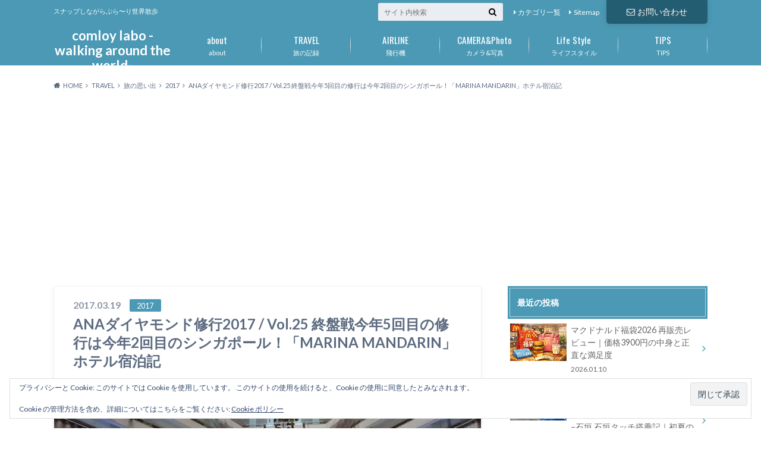

--- FILE ---
content_type: text/html; charset=UTF-8
request_url: https://comloy.net/blog/2017/03/19/2017dia0319/
body_size: 79771
content:
<!doctype html>
<html dir="ltr" lang="ja" prefix="og: https://ogp.me/ns#">

	<head>
		<meta charset="utf-8">

		<meta http-equiv="X-UA-Compatible" content="IE=edge">

		

		<meta name="HandheldFriendly" content="True">
		<meta name="MobileOptimized" content="320">
		<meta name="viewport" content="width=device-width, initial-scale=1"/>

		<link rel="pingback" href="https://comloy.net/xmlrpc.php">


<!-- GAタグ -->
<script async src="https://www.googletagmanager.com/gtag/js?id=UA-77822618-1"></script>
<script>
  window.dataLayer = window.dataLayer || [];
  function gtag(){dataLayer.push(arguments);}
  gtag('js', new Date());

  gtag('config', 'UA-77822618-1');
</script>


			<style>img:is([sizes="auto" i], [sizes^="auto," i]) { contain-intrinsic-size: 3000px 1500px }</style>
	
		<!-- All in One SEO 4.9.3 - aioseo.com -->
		<title>ANAダイヤモンド修行2017 / Vol.25 終盤戦今年5回目の修行は今年2回目のシンガポール！「MARINA MANDARIN」ホテル宿泊記 | comloy labo -walking around the world-</title>
	<meta name="description" content="前回のシンガポール滞在時のホテルは失敗してしまいましたが、今回は約3万円追加で少しグレードアップしたつもりが、" />
	<meta name="robots" content="max-image-preview:large" />
	<meta name="author" content="comloy"/>
	<meta name="keywords" content="anaダイヤモンド,anaダイヤモンド修行,ana旅作,marina mandarin,pp,sfc,おすすめ！,シンガポール,ダイヤモンド,ビュッフェ,ブログ,プレミアムポイント,プール,ホテル,マイラー,マイレージ,マリーナスクエア,体験記,修行,修行僧,全日空,宿泊記,旅作,旅行記,朝食,滞在記,維持,部屋" />
	<link rel="canonical" href="https://comloy.net/blog/2017/03/19/2017dia0319/" />
	<meta name="generator" content="All in One SEO (AIOSEO) 4.9.3" />
		<meta property="og:locale" content="ja_JP" />
		<meta property="og:site_name" content="comloy labo -walking around the world-" />
		<meta property="og:type" content="article" />
		<meta property="og:title" content="ANAダイヤモンド修行2017 / Vol.25 終盤戦今年5回目の修行は今年2回目のシンガポール！「MARINA MANDARIN」ホテル宿泊記 | comloy labo -walking around the world-" />
		<meta property="og:description" content="前回のシンガポール滞在時のホテルは失敗してしまいましたが、今回は約3万円追加で少しグレードアップしたつもりが、" />
		<meta property="og:url" content="https://comloy.net/blog/2017/03/19/2017dia0319/" />
		<meta property="og:image" content="https://comloy.net/wp-content/uploads/2017/03/DSC01578-800600.jpeg" />
		<meta property="og:image:secure_url" content="https://comloy.net/wp-content/uploads/2017/03/DSC01578-800600.jpeg" />
		<meta property="og:image:width" content="800" />
		<meta property="og:image:height" content="533" />
		<meta property="article:published_time" content="2017-03-19T07:45:27+00:00" />
		<meta property="article:modified_time" content="2017-10-12T13:11:07+00:00" />
		<meta name="twitter:card" content="summary" />
		<meta name="twitter:site" content="@comloy_jp" />
		<meta name="twitter:title" content="ANAダイヤモンド修行2017 / Vol.25 終盤戦今年5回目の修行は今年2回目のシンガポール！「MARINA MANDARIN」ホテル宿泊記 | comloy labo -walking around the world-" />
		<meta name="twitter:description" content="前回のシンガポール滞在時のホテルは失敗してしまいましたが、今回は約3万円追加で少しグレードアップしたつもりが、" />
		<meta name="twitter:image" content="https://comloy.net/wp-content/uploads/2017/03/DSC01578-800600.jpeg" />
		<script type="application/ld+json" class="aioseo-schema">
			{"@context":"https:\/\/schema.org","@graph":[{"@type":"Article","@id":"https:\/\/comloy.net\/blog\/2017\/03\/19\/2017dia0319\/#article","name":"ANA\u30c0\u30a4\u30e4\u30e2\u30f3\u30c9\u4fee\u884c2017 \/ Vol.25 \u7d42\u76e4\u6226\u4eca\u5e745\u56de\u76ee\u306e\u4fee\u884c\u306f\u4eca\u5e742\u56de\u76ee\u306e\u30b7\u30f3\u30ac\u30dd\u30fc\u30eb\uff01\u300cMARINA MANDARIN\u300d\u30db\u30c6\u30eb\u5bbf\u6cca\u8a18 | comloy labo -walking around the world-","headline":"ANA\u30c0\u30a4\u30e4\u30e2\u30f3\u30c9\u4fee\u884c2017 \/ Vol.25 \u7d42\u76e4\u6226\u4eca\u5e745\u56de\u76ee\u306e\u4fee\u884c\u306f\u4eca\u5e742\u56de\u76ee\u306e\u30b7\u30f3\u30ac\u30dd\u30fc\u30eb\uff01\u300cMARINA MANDARIN\u300d\u30db\u30c6\u30eb\u5bbf\u6cca\u8a18","author":{"@id":"https:\/\/comloy.net\/blog\/author\/phd65826\/#author"},"publisher":{"@id":"https:\/\/comloy.net\/#person"},"image":{"@type":"ImageObject","url":"https:\/\/i0.wp.com\/comloy.net\/wp-content\/uploads\/2017\/03\/DSC01578-800600.jpeg?fit=800%2C533&ssl=1","width":800,"height":533,"caption":"MARINA MANDARIN"},"datePublished":"2017-03-19T16:45:27+09:00","dateModified":"2017-10-12T22:11:07+09:00","inLanguage":"ja","mainEntityOfPage":{"@id":"https:\/\/comloy.net\/blog\/2017\/03\/19\/2017dia0319\/#webpage"},"isPartOf":{"@id":"https:\/\/comloy.net\/blog\/2017\/03\/19\/2017dia0319\/#webpage"},"articleSection":"2017, ANA\u30c0\u30a4\u30e4\u30e2\u30f3\u30c9\u4fee\u884c2017, TRAVEL, \u304a\u5bbf, \u30b7\u30f3\u30ac\u30dd\u30fc\u30eb, \u30de\u30a4\u30ec\u30fc\u30b8, \u30e9\u30a4\u30d5\u30b9\u30bf\u30a4\u30eb, \u98db\u884c\u6a5f, ANA\u30c0\u30a4\u30e4\u30e2\u30f3\u30c9, ANA\u30c0\u30a4\u30e4\u30e2\u30f3\u30c9\u4fee\u884c, ANA\u65c5\u4f5c, MARINA MANDARIN, PP, SFC, \u304a\u3059\u3059\u3081\uff01, \u30b7\u30f3\u30ac\u30dd\u30fc\u30eb, \u30c0\u30a4\u30e4\u30e2\u30f3\u30c9, \u30d3\u30e5\u30c3\u30d5\u30a7, \u30d6\u30ed\u30b0, \u30d7\u30ec\u30df\u30a2\u30e0\u30dd\u30a4\u30f3\u30c8, \u30d7\u30fc\u30eb, \u30db\u30c6\u30eb, \u30de\u30a4\u30e9\u30fc, \u30de\u30a4\u30ec\u30fc\u30b8, \u30de\u30ea\u30fc\u30ca\u30b9\u30af\u30a8\u30a2, \u4f53\u9a13\u8a18, \u4fee\u884c, \u4fee\u884c\u50e7, \u5168\u65e5\u7a7a, \u5bbf\u6cca\u8a18, \u65c5\u4f5c, \u65c5\u884c\u8a18, \u671d\u98df, \u6ede\u5728\u8a18, \u7dad\u6301, \u90e8\u5c4b"},{"@type":"BreadcrumbList","@id":"https:\/\/comloy.net\/blog\/2017\/03\/19\/2017dia0319\/#breadcrumblist","itemListElement":[{"@type":"ListItem","@id":"https:\/\/comloy.net#listItem","position":1,"name":"Home","item":"https:\/\/comloy.net","nextItem":{"@type":"ListItem","@id":"https:\/\/comloy.net\/blog\/category\/airplane\/#listItem","name":"\u98db\u884c\u6a5f"}},{"@type":"ListItem","@id":"https:\/\/comloy.net\/blog\/category\/airplane\/#listItem","position":2,"name":"\u98db\u884c\u6a5f","item":"https:\/\/comloy.net\/blog\/category\/airplane\/","nextItem":{"@type":"ListItem","@id":"https:\/\/comloy.net\/blog\/category\/airplane\/mileages\/#listItem","name":"\u30de\u30a4\u30ec\u30fc\u30b8"},"previousItem":{"@type":"ListItem","@id":"https:\/\/comloy.net#listItem","name":"Home"}},{"@type":"ListItem","@id":"https:\/\/comloy.net\/blog\/category\/airplane\/mileages\/#listItem","position":3,"name":"\u30de\u30a4\u30ec\u30fc\u30b8","item":"https:\/\/comloy.net\/blog\/category\/airplane\/mileages\/","nextItem":{"@type":"ListItem","@id":"https:\/\/comloy.net\/blog\/category\/airplane\/mileages\/ana-diamond-2017\/#listItem","name":"ANA\u30c0\u30a4\u30e4\u30e2\u30f3\u30c9\u4fee\u884c2017"},"previousItem":{"@type":"ListItem","@id":"https:\/\/comloy.net\/blog\/category\/airplane\/#listItem","name":"\u98db\u884c\u6a5f"}},{"@type":"ListItem","@id":"https:\/\/comloy.net\/blog\/category\/airplane\/mileages\/ana-diamond-2017\/#listItem","position":4,"name":"ANA\u30c0\u30a4\u30e4\u30e2\u30f3\u30c9\u4fee\u884c2017","item":"https:\/\/comloy.net\/blog\/category\/airplane\/mileages\/ana-diamond-2017\/","nextItem":{"@type":"ListItem","@id":"https:\/\/comloy.net\/blog\/2017\/03\/19\/2017dia0319\/#listItem","name":"ANA\u30c0\u30a4\u30e4\u30e2\u30f3\u30c9\u4fee\u884c2017 \/ Vol.25 \u7d42\u76e4\u6226\u4eca\u5e745\u56de\u76ee\u306e\u4fee\u884c\u306f\u4eca\u5e742\u56de\u76ee\u306e\u30b7\u30f3\u30ac\u30dd\u30fc\u30eb\uff01\u300cMARINA MANDARIN\u300d\u30db\u30c6\u30eb\u5bbf\u6cca\u8a18"},"previousItem":{"@type":"ListItem","@id":"https:\/\/comloy.net\/blog\/category\/airplane\/mileages\/#listItem","name":"\u30de\u30a4\u30ec\u30fc\u30b8"}},{"@type":"ListItem","@id":"https:\/\/comloy.net\/blog\/2017\/03\/19\/2017dia0319\/#listItem","position":5,"name":"ANA\u30c0\u30a4\u30e4\u30e2\u30f3\u30c9\u4fee\u884c2017 \/ Vol.25 \u7d42\u76e4\u6226\u4eca\u5e745\u56de\u76ee\u306e\u4fee\u884c\u306f\u4eca\u5e742\u56de\u76ee\u306e\u30b7\u30f3\u30ac\u30dd\u30fc\u30eb\uff01\u300cMARINA MANDARIN\u300d\u30db\u30c6\u30eb\u5bbf\u6cca\u8a18","previousItem":{"@type":"ListItem","@id":"https:\/\/comloy.net\/blog\/category\/airplane\/mileages\/ana-diamond-2017\/#listItem","name":"ANA\u30c0\u30a4\u30e4\u30e2\u30f3\u30c9\u4fee\u884c2017"}}]},{"@type":"Person","@id":"https:\/\/comloy.net\/#person","name":"comloy","image":{"@type":"ImageObject","@id":"https:\/\/comloy.net\/blog\/2017\/03\/19\/2017dia0319\/#personImage","url":"https:\/\/secure.gravatar.com\/avatar\/8a9eac758789d3e4efc6b1d7d4092255db8cf55cc0a4bdfd7c7ccb971bce7cda?s=96&d=wavatar&r=g","width":96,"height":96,"caption":"comloy"}},{"@type":"Person","@id":"https:\/\/comloy.net\/blog\/author\/phd65826\/#author","url":"https:\/\/comloy.net\/blog\/author\/phd65826\/","name":"comloy","image":{"@type":"ImageObject","@id":"https:\/\/comloy.net\/blog\/2017\/03\/19\/2017dia0319\/#authorImage","url":"https:\/\/secure.gravatar.com\/avatar\/8a9eac758789d3e4efc6b1d7d4092255db8cf55cc0a4bdfd7c7ccb971bce7cda?s=96&d=wavatar&r=g","width":96,"height":96,"caption":"comloy"}},{"@type":"WebPage","@id":"https:\/\/comloy.net\/blog\/2017\/03\/19\/2017dia0319\/#webpage","url":"https:\/\/comloy.net\/blog\/2017\/03\/19\/2017dia0319\/","name":"ANA\u30c0\u30a4\u30e4\u30e2\u30f3\u30c9\u4fee\u884c2017 \/ Vol.25 \u7d42\u76e4\u6226\u4eca\u5e745\u56de\u76ee\u306e\u4fee\u884c\u306f\u4eca\u5e742\u56de\u76ee\u306e\u30b7\u30f3\u30ac\u30dd\u30fc\u30eb\uff01\u300cMARINA MANDARIN\u300d\u30db\u30c6\u30eb\u5bbf\u6cca\u8a18 | comloy labo -walking around the world-","description":"\u524d\u56de\u306e\u30b7\u30f3\u30ac\u30dd\u30fc\u30eb\u6ede\u5728\u6642\u306e\u30db\u30c6\u30eb\u306f\u5931\u6557\u3057\u3066\u3057\u307e\u3044\u307e\u3057\u305f\u304c\u3001\u4eca\u56de\u306f\u7d043\u4e07\u5186\u8ffd\u52a0\u3067\u5c11\u3057\u30b0\u30ec\u30fc\u30c9\u30a2\u30c3\u30d7\u3057\u305f\u3064\u3082\u308a\u304c\u3001","inLanguage":"ja","isPartOf":{"@id":"https:\/\/comloy.net\/#website"},"breadcrumb":{"@id":"https:\/\/comloy.net\/blog\/2017\/03\/19\/2017dia0319\/#breadcrumblist"},"author":{"@id":"https:\/\/comloy.net\/blog\/author\/phd65826\/#author"},"creator":{"@id":"https:\/\/comloy.net\/blog\/author\/phd65826\/#author"},"image":{"@type":"ImageObject","url":"https:\/\/i0.wp.com\/comloy.net\/wp-content\/uploads\/2017\/03\/DSC01578-800600.jpeg?fit=800%2C533&ssl=1","@id":"https:\/\/comloy.net\/blog\/2017\/03\/19\/2017dia0319\/#mainImage","width":800,"height":533,"caption":"MARINA MANDARIN"},"primaryImageOfPage":{"@id":"https:\/\/comloy.net\/blog\/2017\/03\/19\/2017dia0319\/#mainImage"},"datePublished":"2017-03-19T16:45:27+09:00","dateModified":"2017-10-12T22:11:07+09:00"},{"@type":"WebSite","@id":"https:\/\/comloy.net\/#website","url":"https:\/\/comloy.net\/","name":"comloy labo -walking around the world-","description":"\u30b9\u30ca\u30c3\u30d7\u3057\u306a\u304c\u3089\u3076\u3089\u301c\u308a\u4e16\u754c\u6563\u6b69","inLanguage":"ja","publisher":{"@id":"https:\/\/comloy.net\/#person"}}]}
		</script>
		<!-- All in One SEO -->

<!-- Jetpack Site Verification Tags -->
<meta name="msvalidate.01" content="926E534C26255C44E01A142986857B8E" />
<link rel='dns-prefetch' href='//ajax.googleapis.com' />
<link rel='dns-prefetch' href='//secure.gravatar.com' />
<link rel='dns-prefetch' href='//stats.wp.com' />
<link rel='dns-prefetch' href='//fonts.googleapis.com' />
<link rel='dns-prefetch' href='//maxcdn.bootstrapcdn.com' />
<link rel='dns-prefetch' href='//v0.wordpress.com' />
<link rel='dns-prefetch' href='//widgets.wp.com' />
<link rel='dns-prefetch' href='//s0.wp.com' />
<link rel='dns-prefetch' href='//0.gravatar.com' />
<link rel='dns-prefetch' href='//1.gravatar.com' />
<link rel='dns-prefetch' href='//2.gravatar.com' />
<link rel='preconnect' href='//i0.wp.com' />
<link rel='preconnect' href='//c0.wp.com' />
<link rel="alternate" type="application/rss+xml" title="comloy labo -walking around the world- &raquo; フィード" href="https://comloy.net/feed/" />
<link rel="alternate" type="application/rss+xml" title="comloy labo -walking around the world- &raquo; コメントフィード" href="https://comloy.net/comments/feed/" />
<link rel="alternate" type="application/rss+xml" title="comloy labo -walking around the world- &raquo; ANAダイヤモンド修行2017 / Vol.25 終盤戦今年5回目の修行は今年2回目のシンガポール！「MARINA MANDARIN」ホテル宿泊記 のコメントのフィード" href="https://comloy.net/blog/2017/03/19/2017dia0319/feed/" />
		<!-- This site uses the Google Analytics by MonsterInsights plugin v9.11.1 - Using Analytics tracking - https://www.monsterinsights.com/ -->
							<script src="//www.googletagmanager.com/gtag/js?id=G-Z7LQTT07BL"  data-cfasync="false" data-wpfc-render="false" type="text/javascript" async></script>
			<script data-cfasync="false" data-wpfc-render="false" type="text/javascript">
				var mi_version = '9.11.1';
				var mi_track_user = true;
				var mi_no_track_reason = '';
								var MonsterInsightsDefaultLocations = {"page_location":"https:\/\/comloy.net\/blog\/2017\/03\/19\/2017dia0319\/"};
								if ( typeof MonsterInsightsPrivacyGuardFilter === 'function' ) {
					var MonsterInsightsLocations = (typeof MonsterInsightsExcludeQuery === 'object') ? MonsterInsightsPrivacyGuardFilter( MonsterInsightsExcludeQuery ) : MonsterInsightsPrivacyGuardFilter( MonsterInsightsDefaultLocations );
				} else {
					var MonsterInsightsLocations = (typeof MonsterInsightsExcludeQuery === 'object') ? MonsterInsightsExcludeQuery : MonsterInsightsDefaultLocations;
				}

								var disableStrs = [
										'ga-disable-G-Z7LQTT07BL',
									];

				/* Function to detect opted out users */
				function __gtagTrackerIsOptedOut() {
					for (var index = 0; index < disableStrs.length; index++) {
						if (document.cookie.indexOf(disableStrs[index] + '=true') > -1) {
							return true;
						}
					}

					return false;
				}

				/* Disable tracking if the opt-out cookie exists. */
				if (__gtagTrackerIsOptedOut()) {
					for (var index = 0; index < disableStrs.length; index++) {
						window[disableStrs[index]] = true;
					}
				}

				/* Opt-out function */
				function __gtagTrackerOptout() {
					for (var index = 0; index < disableStrs.length; index++) {
						document.cookie = disableStrs[index] + '=true; expires=Thu, 31 Dec 2099 23:59:59 UTC; path=/';
						window[disableStrs[index]] = true;
					}
				}

				if ('undefined' === typeof gaOptout) {
					function gaOptout() {
						__gtagTrackerOptout();
					}
				}
								window.dataLayer = window.dataLayer || [];

				window.MonsterInsightsDualTracker = {
					helpers: {},
					trackers: {},
				};
				if (mi_track_user) {
					function __gtagDataLayer() {
						dataLayer.push(arguments);
					}

					function __gtagTracker(type, name, parameters) {
						if (!parameters) {
							parameters = {};
						}

						if (parameters.send_to) {
							__gtagDataLayer.apply(null, arguments);
							return;
						}

						if (type === 'event') {
														parameters.send_to = monsterinsights_frontend.v4_id;
							var hookName = name;
							if (typeof parameters['event_category'] !== 'undefined') {
								hookName = parameters['event_category'] + ':' + name;
							}

							if (typeof MonsterInsightsDualTracker.trackers[hookName] !== 'undefined') {
								MonsterInsightsDualTracker.trackers[hookName](parameters);
							} else {
								__gtagDataLayer('event', name, parameters);
							}
							
						} else {
							__gtagDataLayer.apply(null, arguments);
						}
					}

					__gtagTracker('js', new Date());
					__gtagTracker('set', {
						'developer_id.dZGIzZG': true,
											});
					if ( MonsterInsightsLocations.page_location ) {
						__gtagTracker('set', MonsterInsightsLocations);
					}
										__gtagTracker('config', 'G-Z7LQTT07BL', {"forceSSL":"true","link_attribution":"true"} );
										window.gtag = __gtagTracker;										(function () {
						/* https://developers.google.com/analytics/devguides/collection/analyticsjs/ */
						/* ga and __gaTracker compatibility shim. */
						var noopfn = function () {
							return null;
						};
						var newtracker = function () {
							return new Tracker();
						};
						var Tracker = function () {
							return null;
						};
						var p = Tracker.prototype;
						p.get = noopfn;
						p.set = noopfn;
						p.send = function () {
							var args = Array.prototype.slice.call(arguments);
							args.unshift('send');
							__gaTracker.apply(null, args);
						};
						var __gaTracker = function () {
							var len = arguments.length;
							if (len === 0) {
								return;
							}
							var f = arguments[len - 1];
							if (typeof f !== 'object' || f === null || typeof f.hitCallback !== 'function') {
								if ('send' === arguments[0]) {
									var hitConverted, hitObject = false, action;
									if ('event' === arguments[1]) {
										if ('undefined' !== typeof arguments[3]) {
											hitObject = {
												'eventAction': arguments[3],
												'eventCategory': arguments[2],
												'eventLabel': arguments[4],
												'value': arguments[5] ? arguments[5] : 1,
											}
										}
									}
									if ('pageview' === arguments[1]) {
										if ('undefined' !== typeof arguments[2]) {
											hitObject = {
												'eventAction': 'page_view',
												'page_path': arguments[2],
											}
										}
									}
									if (typeof arguments[2] === 'object') {
										hitObject = arguments[2];
									}
									if (typeof arguments[5] === 'object') {
										Object.assign(hitObject, arguments[5]);
									}
									if ('undefined' !== typeof arguments[1].hitType) {
										hitObject = arguments[1];
										if ('pageview' === hitObject.hitType) {
											hitObject.eventAction = 'page_view';
										}
									}
									if (hitObject) {
										action = 'timing' === arguments[1].hitType ? 'timing_complete' : hitObject.eventAction;
										hitConverted = mapArgs(hitObject);
										__gtagTracker('event', action, hitConverted);
									}
								}
								return;
							}

							function mapArgs(args) {
								var arg, hit = {};
								var gaMap = {
									'eventCategory': 'event_category',
									'eventAction': 'event_action',
									'eventLabel': 'event_label',
									'eventValue': 'event_value',
									'nonInteraction': 'non_interaction',
									'timingCategory': 'event_category',
									'timingVar': 'name',
									'timingValue': 'value',
									'timingLabel': 'event_label',
									'page': 'page_path',
									'location': 'page_location',
									'title': 'page_title',
									'referrer' : 'page_referrer',
								};
								for (arg in args) {
																		if (!(!args.hasOwnProperty(arg) || !gaMap.hasOwnProperty(arg))) {
										hit[gaMap[arg]] = args[arg];
									} else {
										hit[arg] = args[arg];
									}
								}
								return hit;
							}

							try {
								f.hitCallback();
							} catch (ex) {
							}
						};
						__gaTracker.create = newtracker;
						__gaTracker.getByName = newtracker;
						__gaTracker.getAll = function () {
							return [];
						};
						__gaTracker.remove = noopfn;
						__gaTracker.loaded = true;
						window['__gaTracker'] = __gaTracker;
					})();
									} else {
										console.log("");
					(function () {
						function __gtagTracker() {
							return null;
						}

						window['__gtagTracker'] = __gtagTracker;
						window['gtag'] = __gtagTracker;
					})();
									}
			</script>
							<!-- / Google Analytics by MonsterInsights -->
		<script type="text/javascript">
/* <![CDATA[ */
window._wpemojiSettings = {"baseUrl":"https:\/\/s.w.org\/images\/core\/emoji\/16.0.1\/72x72\/","ext":".png","svgUrl":"https:\/\/s.w.org\/images\/core\/emoji\/16.0.1\/svg\/","svgExt":".svg","source":{"concatemoji":"https:\/\/comloy.net\/wp-includes\/js\/wp-emoji-release.min.js"}};
/*! This file is auto-generated */
!function(s,n){var o,i,e;function c(e){try{var t={supportTests:e,timestamp:(new Date).valueOf()};sessionStorage.setItem(o,JSON.stringify(t))}catch(e){}}function p(e,t,n){e.clearRect(0,0,e.canvas.width,e.canvas.height),e.fillText(t,0,0);var t=new Uint32Array(e.getImageData(0,0,e.canvas.width,e.canvas.height).data),a=(e.clearRect(0,0,e.canvas.width,e.canvas.height),e.fillText(n,0,0),new Uint32Array(e.getImageData(0,0,e.canvas.width,e.canvas.height).data));return t.every(function(e,t){return e===a[t]})}function u(e,t){e.clearRect(0,0,e.canvas.width,e.canvas.height),e.fillText(t,0,0);for(var n=e.getImageData(16,16,1,1),a=0;a<n.data.length;a++)if(0!==n.data[a])return!1;return!0}function f(e,t,n,a){switch(t){case"flag":return n(e,"\ud83c\udff3\ufe0f\u200d\u26a7\ufe0f","\ud83c\udff3\ufe0f\u200b\u26a7\ufe0f")?!1:!n(e,"\ud83c\udde8\ud83c\uddf6","\ud83c\udde8\u200b\ud83c\uddf6")&&!n(e,"\ud83c\udff4\udb40\udc67\udb40\udc62\udb40\udc65\udb40\udc6e\udb40\udc67\udb40\udc7f","\ud83c\udff4\u200b\udb40\udc67\u200b\udb40\udc62\u200b\udb40\udc65\u200b\udb40\udc6e\u200b\udb40\udc67\u200b\udb40\udc7f");case"emoji":return!a(e,"\ud83e\udedf")}return!1}function g(e,t,n,a){var r="undefined"!=typeof WorkerGlobalScope&&self instanceof WorkerGlobalScope?new OffscreenCanvas(300,150):s.createElement("canvas"),o=r.getContext("2d",{willReadFrequently:!0}),i=(o.textBaseline="top",o.font="600 32px Arial",{});return e.forEach(function(e){i[e]=t(o,e,n,a)}),i}function t(e){var t=s.createElement("script");t.src=e,t.defer=!0,s.head.appendChild(t)}"undefined"!=typeof Promise&&(o="wpEmojiSettingsSupports",i=["flag","emoji"],n.supports={everything:!0,everythingExceptFlag:!0},e=new Promise(function(e){s.addEventListener("DOMContentLoaded",e,{once:!0})}),new Promise(function(t){var n=function(){try{var e=JSON.parse(sessionStorage.getItem(o));if("object"==typeof e&&"number"==typeof e.timestamp&&(new Date).valueOf()<e.timestamp+604800&&"object"==typeof e.supportTests)return e.supportTests}catch(e){}return null}();if(!n){if("undefined"!=typeof Worker&&"undefined"!=typeof OffscreenCanvas&&"undefined"!=typeof URL&&URL.createObjectURL&&"undefined"!=typeof Blob)try{var e="postMessage("+g.toString()+"("+[JSON.stringify(i),f.toString(),p.toString(),u.toString()].join(",")+"));",a=new Blob([e],{type:"text/javascript"}),r=new Worker(URL.createObjectURL(a),{name:"wpTestEmojiSupports"});return void(r.onmessage=function(e){c(n=e.data),r.terminate(),t(n)})}catch(e){}c(n=g(i,f,p,u))}t(n)}).then(function(e){for(var t in e)n.supports[t]=e[t],n.supports.everything=n.supports.everything&&n.supports[t],"flag"!==t&&(n.supports.everythingExceptFlag=n.supports.everythingExceptFlag&&n.supports[t]);n.supports.everythingExceptFlag=n.supports.everythingExceptFlag&&!n.supports.flag,n.DOMReady=!1,n.readyCallback=function(){n.DOMReady=!0}}).then(function(){return e}).then(function(){var e;n.supports.everything||(n.readyCallback(),(e=n.source||{}).concatemoji?t(e.concatemoji):e.wpemoji&&e.twemoji&&(t(e.twemoji),t(e.wpemoji)))}))}((window,document),window._wpemojiSettings);
/* ]]> */
</script>
<style id='wp-emoji-styles-inline-css' type='text/css'>

	img.wp-smiley, img.emoji {
		display: inline !important;
		border: none !important;
		box-shadow: none !important;
		height: 1em !important;
		width: 1em !important;
		margin: 0 0.07em !important;
		vertical-align: -0.1em !important;
		background: none !important;
		padding: 0 !important;
	}
</style>
<link rel='stylesheet' id='wp-block-library-css' href='https://c0.wp.com/c/6.8.3/wp-includes/css/dist/block-library/style.min.css' type='text/css' media='all' />
<style id='classic-theme-styles-inline-css' type='text/css'>
/*! This file is auto-generated */
.wp-block-button__link{color:#fff;background-color:#32373c;border-radius:9999px;box-shadow:none;text-decoration:none;padding:calc(.667em + 2px) calc(1.333em + 2px);font-size:1.125em}.wp-block-file__button{background:#32373c;color:#fff;text-decoration:none}
</style>
<link rel='stylesheet' id='aioseo/css/src/vue/standalone/blocks/table-of-contents/global.scss-css' href='https://comloy.net/wp-content/plugins/all-in-one-seo-pack/dist/Lite/assets/css/table-of-contents/global.e90f6d47.css' type='text/css' media='all' />
<link rel='stylesheet' id='mediaelement-css' href='https://c0.wp.com/c/6.8.3/wp-includes/js/mediaelement/mediaelementplayer-legacy.min.css' type='text/css' media='all' />
<link rel='stylesheet' id='wp-mediaelement-css' href='https://c0.wp.com/c/6.8.3/wp-includes/js/mediaelement/wp-mediaelement.min.css' type='text/css' media='all' />
<style id='jetpack-sharing-buttons-style-inline-css' type='text/css'>
.jetpack-sharing-buttons__services-list{display:flex;flex-direction:row;flex-wrap:wrap;gap:0;list-style-type:none;margin:5px;padding:0}.jetpack-sharing-buttons__services-list.has-small-icon-size{font-size:12px}.jetpack-sharing-buttons__services-list.has-normal-icon-size{font-size:16px}.jetpack-sharing-buttons__services-list.has-large-icon-size{font-size:24px}.jetpack-sharing-buttons__services-list.has-huge-icon-size{font-size:36px}@media print{.jetpack-sharing-buttons__services-list{display:none!important}}.editor-styles-wrapper .wp-block-jetpack-sharing-buttons{gap:0;padding-inline-start:0}ul.jetpack-sharing-buttons__services-list.has-background{padding:1.25em 2.375em}
</style>
<style id='global-styles-inline-css' type='text/css'>
:root{--wp--preset--aspect-ratio--square: 1;--wp--preset--aspect-ratio--4-3: 4/3;--wp--preset--aspect-ratio--3-4: 3/4;--wp--preset--aspect-ratio--3-2: 3/2;--wp--preset--aspect-ratio--2-3: 2/3;--wp--preset--aspect-ratio--16-9: 16/9;--wp--preset--aspect-ratio--9-16: 9/16;--wp--preset--color--black: #000000;--wp--preset--color--cyan-bluish-gray: #abb8c3;--wp--preset--color--white: #ffffff;--wp--preset--color--pale-pink: #f78da7;--wp--preset--color--vivid-red: #cf2e2e;--wp--preset--color--luminous-vivid-orange: #ff6900;--wp--preset--color--luminous-vivid-amber: #fcb900;--wp--preset--color--light-green-cyan: #7bdcb5;--wp--preset--color--vivid-green-cyan: #00d084;--wp--preset--color--pale-cyan-blue: #8ed1fc;--wp--preset--color--vivid-cyan-blue: #0693e3;--wp--preset--color--vivid-purple: #9b51e0;--wp--preset--gradient--vivid-cyan-blue-to-vivid-purple: linear-gradient(135deg,rgba(6,147,227,1) 0%,rgb(155,81,224) 100%);--wp--preset--gradient--light-green-cyan-to-vivid-green-cyan: linear-gradient(135deg,rgb(122,220,180) 0%,rgb(0,208,130) 100%);--wp--preset--gradient--luminous-vivid-amber-to-luminous-vivid-orange: linear-gradient(135deg,rgba(252,185,0,1) 0%,rgba(255,105,0,1) 100%);--wp--preset--gradient--luminous-vivid-orange-to-vivid-red: linear-gradient(135deg,rgba(255,105,0,1) 0%,rgb(207,46,46) 100%);--wp--preset--gradient--very-light-gray-to-cyan-bluish-gray: linear-gradient(135deg,rgb(238,238,238) 0%,rgb(169,184,195) 100%);--wp--preset--gradient--cool-to-warm-spectrum: linear-gradient(135deg,rgb(74,234,220) 0%,rgb(151,120,209) 20%,rgb(207,42,186) 40%,rgb(238,44,130) 60%,rgb(251,105,98) 80%,rgb(254,248,76) 100%);--wp--preset--gradient--blush-light-purple: linear-gradient(135deg,rgb(255,206,236) 0%,rgb(152,150,240) 100%);--wp--preset--gradient--blush-bordeaux: linear-gradient(135deg,rgb(254,205,165) 0%,rgb(254,45,45) 50%,rgb(107,0,62) 100%);--wp--preset--gradient--luminous-dusk: linear-gradient(135deg,rgb(255,203,112) 0%,rgb(199,81,192) 50%,rgb(65,88,208) 100%);--wp--preset--gradient--pale-ocean: linear-gradient(135deg,rgb(255,245,203) 0%,rgb(182,227,212) 50%,rgb(51,167,181) 100%);--wp--preset--gradient--electric-grass: linear-gradient(135deg,rgb(202,248,128) 0%,rgb(113,206,126) 100%);--wp--preset--gradient--midnight: linear-gradient(135deg,rgb(2,3,129) 0%,rgb(40,116,252) 100%);--wp--preset--font-size--small: 13px;--wp--preset--font-size--medium: 20px;--wp--preset--font-size--large: 36px;--wp--preset--font-size--x-large: 42px;--wp--preset--spacing--20: 0.44rem;--wp--preset--spacing--30: 0.67rem;--wp--preset--spacing--40: 1rem;--wp--preset--spacing--50: 1.5rem;--wp--preset--spacing--60: 2.25rem;--wp--preset--spacing--70: 3.38rem;--wp--preset--spacing--80: 5.06rem;--wp--preset--shadow--natural: 6px 6px 9px rgba(0, 0, 0, 0.2);--wp--preset--shadow--deep: 12px 12px 50px rgba(0, 0, 0, 0.4);--wp--preset--shadow--sharp: 6px 6px 0px rgba(0, 0, 0, 0.2);--wp--preset--shadow--outlined: 6px 6px 0px -3px rgba(255, 255, 255, 1), 6px 6px rgba(0, 0, 0, 1);--wp--preset--shadow--crisp: 6px 6px 0px rgba(0, 0, 0, 1);}:where(.is-layout-flex){gap: 0.5em;}:where(.is-layout-grid){gap: 0.5em;}body .is-layout-flex{display: flex;}.is-layout-flex{flex-wrap: wrap;align-items: center;}.is-layout-flex > :is(*, div){margin: 0;}body .is-layout-grid{display: grid;}.is-layout-grid > :is(*, div){margin: 0;}:where(.wp-block-columns.is-layout-flex){gap: 2em;}:where(.wp-block-columns.is-layout-grid){gap: 2em;}:where(.wp-block-post-template.is-layout-flex){gap: 1.25em;}:where(.wp-block-post-template.is-layout-grid){gap: 1.25em;}.has-black-color{color: var(--wp--preset--color--black) !important;}.has-cyan-bluish-gray-color{color: var(--wp--preset--color--cyan-bluish-gray) !important;}.has-white-color{color: var(--wp--preset--color--white) !important;}.has-pale-pink-color{color: var(--wp--preset--color--pale-pink) !important;}.has-vivid-red-color{color: var(--wp--preset--color--vivid-red) !important;}.has-luminous-vivid-orange-color{color: var(--wp--preset--color--luminous-vivid-orange) !important;}.has-luminous-vivid-amber-color{color: var(--wp--preset--color--luminous-vivid-amber) !important;}.has-light-green-cyan-color{color: var(--wp--preset--color--light-green-cyan) !important;}.has-vivid-green-cyan-color{color: var(--wp--preset--color--vivid-green-cyan) !important;}.has-pale-cyan-blue-color{color: var(--wp--preset--color--pale-cyan-blue) !important;}.has-vivid-cyan-blue-color{color: var(--wp--preset--color--vivid-cyan-blue) !important;}.has-vivid-purple-color{color: var(--wp--preset--color--vivid-purple) !important;}.has-black-background-color{background-color: var(--wp--preset--color--black) !important;}.has-cyan-bluish-gray-background-color{background-color: var(--wp--preset--color--cyan-bluish-gray) !important;}.has-white-background-color{background-color: var(--wp--preset--color--white) !important;}.has-pale-pink-background-color{background-color: var(--wp--preset--color--pale-pink) !important;}.has-vivid-red-background-color{background-color: var(--wp--preset--color--vivid-red) !important;}.has-luminous-vivid-orange-background-color{background-color: var(--wp--preset--color--luminous-vivid-orange) !important;}.has-luminous-vivid-amber-background-color{background-color: var(--wp--preset--color--luminous-vivid-amber) !important;}.has-light-green-cyan-background-color{background-color: var(--wp--preset--color--light-green-cyan) !important;}.has-vivid-green-cyan-background-color{background-color: var(--wp--preset--color--vivid-green-cyan) !important;}.has-pale-cyan-blue-background-color{background-color: var(--wp--preset--color--pale-cyan-blue) !important;}.has-vivid-cyan-blue-background-color{background-color: var(--wp--preset--color--vivid-cyan-blue) !important;}.has-vivid-purple-background-color{background-color: var(--wp--preset--color--vivid-purple) !important;}.has-black-border-color{border-color: var(--wp--preset--color--black) !important;}.has-cyan-bluish-gray-border-color{border-color: var(--wp--preset--color--cyan-bluish-gray) !important;}.has-white-border-color{border-color: var(--wp--preset--color--white) !important;}.has-pale-pink-border-color{border-color: var(--wp--preset--color--pale-pink) !important;}.has-vivid-red-border-color{border-color: var(--wp--preset--color--vivid-red) !important;}.has-luminous-vivid-orange-border-color{border-color: var(--wp--preset--color--luminous-vivid-orange) !important;}.has-luminous-vivid-amber-border-color{border-color: var(--wp--preset--color--luminous-vivid-amber) !important;}.has-light-green-cyan-border-color{border-color: var(--wp--preset--color--light-green-cyan) !important;}.has-vivid-green-cyan-border-color{border-color: var(--wp--preset--color--vivid-green-cyan) !important;}.has-pale-cyan-blue-border-color{border-color: var(--wp--preset--color--pale-cyan-blue) !important;}.has-vivid-cyan-blue-border-color{border-color: var(--wp--preset--color--vivid-cyan-blue) !important;}.has-vivid-purple-border-color{border-color: var(--wp--preset--color--vivid-purple) !important;}.has-vivid-cyan-blue-to-vivid-purple-gradient-background{background: var(--wp--preset--gradient--vivid-cyan-blue-to-vivid-purple) !important;}.has-light-green-cyan-to-vivid-green-cyan-gradient-background{background: var(--wp--preset--gradient--light-green-cyan-to-vivid-green-cyan) !important;}.has-luminous-vivid-amber-to-luminous-vivid-orange-gradient-background{background: var(--wp--preset--gradient--luminous-vivid-amber-to-luminous-vivid-orange) !important;}.has-luminous-vivid-orange-to-vivid-red-gradient-background{background: var(--wp--preset--gradient--luminous-vivid-orange-to-vivid-red) !important;}.has-very-light-gray-to-cyan-bluish-gray-gradient-background{background: var(--wp--preset--gradient--very-light-gray-to-cyan-bluish-gray) !important;}.has-cool-to-warm-spectrum-gradient-background{background: var(--wp--preset--gradient--cool-to-warm-spectrum) !important;}.has-blush-light-purple-gradient-background{background: var(--wp--preset--gradient--blush-light-purple) !important;}.has-blush-bordeaux-gradient-background{background: var(--wp--preset--gradient--blush-bordeaux) !important;}.has-luminous-dusk-gradient-background{background: var(--wp--preset--gradient--luminous-dusk) !important;}.has-pale-ocean-gradient-background{background: var(--wp--preset--gradient--pale-ocean) !important;}.has-electric-grass-gradient-background{background: var(--wp--preset--gradient--electric-grass) !important;}.has-midnight-gradient-background{background: var(--wp--preset--gradient--midnight) !important;}.has-small-font-size{font-size: var(--wp--preset--font-size--small) !important;}.has-medium-font-size{font-size: var(--wp--preset--font-size--medium) !important;}.has-large-font-size{font-size: var(--wp--preset--font-size--large) !important;}.has-x-large-font-size{font-size: var(--wp--preset--font-size--x-large) !important;}
:where(.wp-block-post-template.is-layout-flex){gap: 1.25em;}:where(.wp-block-post-template.is-layout-grid){gap: 1.25em;}
:where(.wp-block-columns.is-layout-flex){gap: 2em;}:where(.wp-block-columns.is-layout-grid){gap: 2em;}
:root :where(.wp-block-pullquote){font-size: 1.5em;line-height: 1.6;}
</style>
<link rel='stylesheet' id='toc-screen-css' href='https://comloy.net/wp-content/plugins/table-of-contents-plus/screen.min.css' type='text/css' media='all' />
<link rel='stylesheet' id='pz-linkcard-css-css' href='//comloy.net/wp-content/uploads/pz-linkcard/style/style.min.css' type='text/css' media='all' />
<link rel='stylesheet' id='style-css' href='https://comloy.net/wp-content/themes/albatros/style.css' type='text/css' media='all' />
<link rel='stylesheet' id='child-style-css' href='https://comloy.net/wp-content/themes/albatros_custom/style.css' type='text/css' media='all' />
<link rel='stylesheet' id='shortcode-css' href='https://comloy.net/wp-content/themes/albatros/library/css/shortcode.css' type='text/css' media='all' />
<link rel='stylesheet' id='gf_Oswald-css' href='//fonts.googleapis.com/css?family=Oswald%3A400%2C300%2C700' type='text/css' media='all' />
<link rel='stylesheet' id='gf_Lato-css' href='//fonts.googleapis.com/css?family=Lato%3A400%2C700%2C400italic%2C700italic' type='text/css' media='all' />
<link rel='stylesheet' id='fontawesome-css' href='//maxcdn.bootstrapcdn.com/font-awesome/4.6.0/css/font-awesome.min.css' type='text/css' media='all' />
<link rel='stylesheet' id='jetpack_likes-css' href='https://c0.wp.com/p/jetpack/15.4/modules/likes/style.css' type='text/css' media='all' />
<link rel='stylesheet' id='sharedaddy-css' href='https://c0.wp.com/p/jetpack/15.4/modules/sharedaddy/sharing.css' type='text/css' media='all' />
<link rel='stylesheet' id='social-logos-css' href='https://c0.wp.com/p/jetpack/15.4/_inc/social-logos/social-logos.min.css' type='text/css' media='all' />
<script type="text/javascript" src="https://comloy.net/wp-content/plugins/google-analytics-for-wordpress/assets/js/frontend-gtag.min.js" id="monsterinsights-frontend-script-js" async="async" data-wp-strategy="async"></script>
<script data-cfasync="false" data-wpfc-render="false" type="text/javascript" id='monsterinsights-frontend-script-js-extra'>/* <![CDATA[ */
var monsterinsights_frontend = {"js_events_tracking":"true","download_extensions":"doc,pdf,ppt,zip,xls,docx,pptx,xlsx","inbound_paths":"[{\"path\":\"\\\/go\\\/\",\"label\":\"affiliate\"},{\"path\":\"\\\/recommend\\\/\",\"label\":\"affiliate\"}]","home_url":"https:\/\/comloy.net","hash_tracking":"false","v4_id":"G-Z7LQTT07BL"};/* ]]> */
</script>
<script type="text/javascript" src="//ajax.googleapis.com/ajax/libs/jquery/1.12.2/jquery.min.js" id="jquery-js"></script>
<link rel="https://api.w.org/" href="https://comloy.net/wp-json/" /><link rel="alternate" title="JSON" type="application/json" href="https://comloy.net/wp-json/wp/v2/posts/6771" /><link rel='shortlink' href='https://wp.me/p7vLws-1Ld' />
<link rel="alternate" title="oEmbed (JSON)" type="application/json+oembed" href="https://comloy.net/wp-json/oembed/1.0/embed?url=https%3A%2F%2Fcomloy.net%2Fblog%2F2017%2F03%2F19%2F2017dia0319%2F" />
<link rel="alternate" title="oEmbed (XML)" type="text/xml+oembed" href="https://comloy.net/wp-json/oembed/1.0/embed?url=https%3A%2F%2Fcomloy.net%2Fblog%2F2017%2F03%2F19%2F2017dia0319%2F&#038;format=xml" />
	<style>img#wpstats{display:none}</style>
		<style type="text/css">
body{color: #5c6b80;}
a{color: #4B99B5;}
a:hover{color: #74B7CF;}
#main .article footer .post-categories li a,#main .article footer .tags a{  background: #4B99B5;  border:1px solid #4B99B5;}
#main .article footer .tags a{color:#4B99B5; background: none;}
#main .article footer .post-categories li a:hover,#main .article footer .tags a:hover{ background:#74B7CF;  border-color:#74B7CF;}
input[type="text"],input[type="password"],input[type="datetime"],input[type="datetime-local"],input[type="date"],input[type="month"],input[type="time"],input[type="week"],input[type="number"],input[type="email"],input[type="url"],input[type="search"],input[type="tel"],input[type="color"],select,textarea,.field { background-color: #eaedf2;}
/*ヘッダー*/
.header{background: #4B99B5;}
.header .subnav .site_description,.header .mobile_site_description{color:  #fff;}
.nav li a,.subnav .linklist li a,.subnav .linklist li a:before {color: #fff;}
.nav li a:hover,.subnav .linklist li a:hover{color:#FFFF00;}
.subnav .contactbutton a{background: #235D72;}
.subnav .contactbutton a:hover{background:#3F7E94;}
@media only screen and (min-width: 768px) {
	.nav ul {background: #323944;}
	.nav li ul.sub-menu li a{color: #B0B4BA;}
}
/*メインエリア*/
.byline .cat-name{background: #4B99B5; color:  #fff;}
.widgettitle {background: #4B99B5; color:  #fff;}
.widget li a:after{color: #4B99B5!important;}

/* 投稿ページ吹き出し見出し */
.single .entry-content h2{background: #5C6B80;}
.single .entry-content h2:after{border-top-color:#5C6B80;}
/* リスト要素 */
.entry-content ul li:before{ background: #5C6B80;}
.entry-content ol li:before{ background: #5C6B80;}
/* カテゴリーラベル */
.single .authorbox .author-newpost li .cat-name,.related-box li .cat-name{ background: #4B99B5;color:  #fff;}
/* CTA */
.cta-inner{ background: #323944;}
/* ローカルナビ */
.local-nav .title a{ background: #4B99B5;}
.local-nav .current_page_item a{color:#4B99B5;}
/* ランキングバッジ */
ul.wpp-list li a:before{background: #4B99B5;color:  #fff;}
/* アーカイブのボタン */
.readmore a{border:1px solid #4B99B5;color:#4B99B5;}
.readmore a:hover{background:#4B99B5;color:#fff;}
/* ボタンの色 */
.btn-wrap a{background: #4B99B5;border: 1px solid #4B99B5;}
.btn-wrap a:hover{background: #74B7CF;}
.btn-wrap.simple a{border:1px solid #4B99B5;color:#4B99B5;}
.btn-wrap.simple a:hover{background:#4B99B5;}
/* コメント */
.blue-btn, .comment-reply-link, #submit { background-color: #4B99B5; }
.blue-btn:hover, .comment-reply-link:hover, #submit:hover, .blue-btn:focus, .comment-reply-link:focus, #submit:focus {background-color: #74B7CF; }
/* サイドバー */
.widget a{text-decoration:none; color:#666;}
.widget a:hover{color:#999;}
/*フッター*/
#footer-top{background-color: #323944; color: #86909E;}
.footer a,#footer-top a{color: #B0B4BA;}
#footer-top .widgettitle{color: #86909E;}
.footer {background-color: #323944;color: #86909E;}
.footer-links li:before{ color: #4B99B5;}
/* ページネーション */
.pagination a, .pagination span,.page-links a , .page-links ul > li > span{color: #4B99B5;}
.pagination a:hover, .pagination a:focus,.page-links a:hover, .page-links a:focus{background-color: #4B99B5;}
.pagination .current:hover, .pagination .current:focus{color: #74B7CF;}
</style>
<noscript><style>.lazyload[data-src]{display:none !important;}</style></noscript><style>.lazyload{background-image:none !important;}.lazyload:before{background-image:none !important;}</style><link rel="icon" href="https://i0.wp.com/comloy.net/wp-content/uploads/2016/05/09e206f5750b6541346a7f1bf563bbe7.jpg?fit=32%2C32&#038;ssl=1" sizes="32x32" />
<link rel="icon" href="https://i0.wp.com/comloy.net/wp-content/uploads/2016/05/09e206f5750b6541346a7f1bf563bbe7.jpg?fit=171%2C171&#038;ssl=1" sizes="192x192" />
<link rel="apple-touch-icon" href="https://i0.wp.com/comloy.net/wp-content/uploads/2016/05/09e206f5750b6541346a7f1bf563bbe7.jpg?fit=171%2C171&#038;ssl=1" />
<meta name="msapplication-TileImage" content="https://i0.wp.com/comloy.net/wp-content/uploads/2016/05/09e206f5750b6541346a7f1bf563bbe7.jpg?fit=171%2C171&#038;ssl=1" />
		<style type="text/css" id="wp-custom-css">
			/*
ここに独自の CSS を追加することができます。

詳しくは上のヘルプアイコンをクリックしてください。

*/

.g_map {
position: relative;
padding-top: 75%;
height: 0;
overflow: hidden;
}
.g_map iframe{
position: absolute;
top: 0;
left: 0;
width: 100%;
height: 100%;
}

.pink_line {background:rgba(0, 0, 0, 0) linear-gradient(transparent 60%, #FFDFEF 0%) repeat scroll 0 0;}
.blue_line{background:rgba(0, 0, 0, 0) linear-gradient(transparent 60%, #cce5ff 0%) repeat scroll 0 0;}
.yellow_line {background:rgba(0, 0, 0, 0) linear-gradient(transparent 60%, #ffffbc 0%) repeat scroll 0 0;}
.pink_line_narrow{background:rgba(0, 0, 0, 0) linear-gradient(transparent 80%, #ffb2d8 0%) repeat scroll 0 0;}
.blue_line_narrow {background:rgba(0, 0, 0, 0) linear-gradient(transparent 80%, #add6ff 0%) repeat scroll 0 0;}
.yellow_line_narrow{background:rgba(0, 0, 0, 0) linear-gradient(transparent 80%, #ffff7f 0%) repeat scroll 0 0;}


/* ************************************* */
/* カエレバ、ヨメレバ、トマレバ */
/* ************************************* */
/* 基本style */
.kaerebalink-box,
.booklink-box,
.tomarebalink-box{
border: 3px double #ccc;
padding: 3%;
margin: 1em 0 2.5em;
overflow: hidden;
font-size: small;
}
.kaerebalink-box a,
.booklink-box a,
.tomarebalink-box a{
text-decoration: none;
color: initial;
}
.kaerebalink-box a[target="_blank"]::after,
.booklink-box a[target="_blank"]::after,
.tomarebalink-box a[target="_blank"]::after{
content: none;
}
.kaerebalink-image,
.booklink-image,
.tomarebalink-image{
max-width: 150px;
text-align: center;
margin: 10px auto!important;
float: none!important;
}
.kaerebalink-name,
.booklink-name,
.tomarebalink-name{
font-weight: bold;
font-size: 120%;
line-height: 1.8!important;
margin-bottom: 10px!important;
}
.kaerebalink-name p:empty,
.booklink-name p:empty,
.tomarebalink-name p:empty{
display: none;
}
.kaerebalink-powered-date,
.booklink-powered-date,
.tomarebalink-powered-date,
.kaerebalink-detail,
.booklink-detail,
.tomarebalink-address{
font-size: 10px!important;
font-weight: normal;
}
.kaerebalink-link1,
.booklink-link2,
.tomarebalink-link1{
overflow: hidden;
}
.kaerebalink-link1 div,
.booklink-link2 div,
.tomarebalink-link1 div{
background-image: none!important;
margin: 0!important;
padding: 3px!important;
display: inline-block!important;
width: 48.5%;
}
.kaerebalink-link1 div a,
.booklink-link2 div a,
.tomarebalink-link1 div a{
border-width: 2px;
border-style: solid;
font-size: 90%;
font-weight: bold;
border-radius: 5px;
padding: 0.7em 0.3em;
width: 100%;
text-align: center;
display: block;
box-shadow: 1px 1px 2px rgba(0, 0, 0, 0.1);
}
.kaerebalink-link1 div a:hover,
.booklink-link2 div a:hover,
.tomarebalink-link1 div a:hover{
color: #fff;
box-shadow: 1px 4px 4px rgba(0, 0, 0, 0.15);
transform:translate(-1px, -2px);
}
.kaerebalink-link1 div a:active,
.booklink-link2 div a:active,
.tomarebalink-link1 div a:active{
transform:translate(0, 1px);
}
.kaerebalink-link1 div img,
.booklink-link2 div img,
.tomarebalink-link1 div img{
display: none;
}

/* 画面幅768px以上の場合のstyle */
@media only screen and (min-width: 768px) {
.kaerebalink-image,
.booklink-image,
.tomarebalink-image{
float: left!important;
margin: 0 1.5em 0.5em 0!important;
}
.kaerebalink-link1 div,
.booklink-link2 div,
.tomarebalink-link1 div{
width: 11em;
}
}


/* ▼ボタンカラーここから▼ */
.shoplinkamazon a{
color: #e89713;
}
.shoplinkrakuten a{
color: #d91414;
}
.shoplinkyahoo a{
color: #691ed5;
}
.shoplinkjalan a{
color: #ed5016;
}
.shoplinkjtb a{
color: #e10b0b;
}
.shoplinkknt a{
color: #0f75c2;
}
.shoplinkikyu a{
color: #18b412;
}
.shoplinkrurubu a{
color: #0f32a3;
}
.shoplinkamazon a:hover{
background-color: #e89713;
border-color: #e89713;
}
.shoplinkrakuten a:hover{
background-color: #d91414;
border-color: #d91414;
}
.shoplinkyahoo a:hover{
background-color: #691ed5;
border-color: #691ed5;
}
.shoplinkjalan a:hover{
background-color: #ed5016;
border-color: #ed5016;
}
.shoplinkjtb a:hover{
background-color: #e10b0b;
border-color: #e10b0b;
}
.shoplinkknt a:hover{
background-color: #0f75c2;
border-color: #0f75c2;
}
.shoplinkikyu a:hover{
background-color: #18b412;
border-color: #18b412;
}
.shoplinkrurubu a:hover{
background-color: #0f32a3;
border-color: #0f32a3;
}
/* ▲ボタンカラーここまで▲ */

/*ここからアプリーチのCSS */
.appreach {
  text-align: left;
  padding: 10px;
  border: 1px solid #7C7C7C;
  overflow: hidden;
}
.appreach:after {
  content: "";
  display: block;
  clear: both;
}
.appreach p {
  margin: 0;
}
.appreach a:after {
  display: none;
}
.appreach__icon {
  float: left;
  border-radius: 10%;
  overflow: hidden;
  margin: 0 3% 0 0 !important;
  width: 25% !important;
  height: auto !important;
  max-width: 120px !important;
}
.appreach__detail {
  display: inline-block;
  font-size: 20px;
  line-height: 1.5;
  width: 72%;
  max-width: 72%;
}
.appreach__detail:after {
  content: "";
  display: block;
  clear: both;
}
.appreach__name {
  font-size: 16px;
  line-height: 1.5em !important;
  max-height: 3em;
  overflow: hidden;
}
.appreach__info {
  font-size: 12px !important;
}
.appreach__developper, .appreach__price {
  margin-right: 0.5em;
}
.appreach__posted a {
  margin-left: 0.5em;
}
.appreach__links {
  float: left;
  height: 40px;
  margin-top: 8px;
  white-space: nowrap;
}
.appreach__aslink img {
  margin-right: 10px;
  height: 40px;
  width: 135px;
}
.appreach__gplink img {
  height: 40px;
  width: 134.5px;
}
.appreach__star {
  position: relative;
  font-size: 14px !important;
  height: 1.5em;
  width: 5em;
}
.appreach__star__base {
  position: absolute;
  color: #737373;
}
.appreach__star__evaluate {
  position: absolute;
  color: #ffc107;
  overflow: hidden;
  white-space: nowrap;
}
/*ここまで
/* ▲ボタンカラーここまで▲ */
		</style>
		<script async src="//pagead2.googlesyndication.com/pagead/js/adsbygoogle.js"></script>
<script>
  (adsbygoogle = window.adsbygoogle || []).push({
    google_ad_client: "ca-pub-3768845814518736",
    enable_page_level_ads: true
  });
</script>

<script type="text/javascript" language="javascript">
    var vc_pid = "884936478";
</script><script type="text/javascript" src="//aml.valuecommerce.com/vcdal.js" async></script>

<meta name="msvalidate.01" content="4D0407CAF4E32D88F024441993EFF5CA" />


<!-- Global site tag (gtag.js) - Google Ads: 846093904 -->
<script async src="https://www.googletagmanager.com/gtag/js?id=AW-846093904"></script>
<script>
  window.dataLayer = window.dataLayer || [];
  function gtag(){dataLayer.push(arguments);}
  gtag('js', new Date());

  gtag('config', 'AW-846093904');
</script>

<!-- Event snippet for ページビュー conversion page -->
<script>
  gtag('event', 'conversion', {'send_to': 'AW-846093904/DbNhCNGXv80BENC8uZMD'});
</script>


	</head>

	<body class="wp-singular post-template-default single single-post postid-6771 single-format-standard wp-theme-albatros wp-child-theme-albatros_custom">

	<svg xmlns="http://www.w3.org/2000/svg" width="0" height="0" focusable="false" role="none" style="visibility:hidden; position:absolute; left:-9999px; overflow:hidden;">
		<defs>
			<symbol viewBox="0 0 512 512" id="oc-x-svg"><path d="M299.8,219.7L471,20.7h-40.6L281.7,193.4L163,20.7H26l179.6,261.4L26,490.7h40.6l157-182.5L349,490.7h137L299.8,219.7 L299.8,219.7z M244.2,284.3l-18.2-26L81.2,51.2h62.3l116.9,167.1l18.2,26l151.9,217.2h-62.3L244.2,284.3L244.2,284.3z"/></symbol>
			<symbol viewBox="0 0 512 512" id="oc-facebook-svg"><path d="M504 256C504 119 393 8 256 8S8 119 8 256c0 123.78 90.69 226.38 209.25 245V327.69h-63V256h63v-54.64c0-62.15 37-96.48 93.67-96.48 27.14 0 55.52 4.84 55.52 4.84v61h-31.28c-30.8 0-40.41 19.12-40.41 38.73V256h68.78l-11 71.69h-57.78V501C413.31 482.38 504 379.78 504 256z"/></symbol>
			<symbol viewBox="0 0 32 32" id="oc-line-svg"><path d="M25.82 13.151c0.465 0 0.84 0.38 0.84 0.841 0 0.46-0.375 0.84-0.84 0.84h-2.34v1.5h2.34c0.465 0 0.84 0.377 0.84 0.84 0 0.459-0.375 0.839-0.84 0.839h-3.181c-0.46 0-0.836-0.38-0.836-0.839v-6.361c0-0.46 0.376-0.84 0.84-0.84h3.181c0.461 0 0.836 0.38 0.836 0.84 0 0.465-0.375 0.84-0.84 0.84h-2.34v1.5zM20.68 17.172c0 0.36-0.232 0.68-0.576 0.795-0.085 0.028-0.177 0.041-0.265 0.041-0.281 0-0.521-0.12-0.68-0.333l-3.257-4.423v3.92c0 0.459-0.372 0.839-0.841 0.839-0.461 0-0.835-0.38-0.835-0.839v-6.361c0-0.36 0.231-0.68 0.573-0.793 0.080-0.031 0.181-0.044 0.259-0.044 0.26 0 0.5 0.139 0.66 0.339l3.283 4.44v-3.941c0-0.46 0.376-0.84 0.84-0.84 0.46 0 0.84 0.38 0.84 0.84zM13.025 17.172c0 0.459-0.376 0.839-0.841 0.839-0.46 0-0.836-0.38-0.836-0.839v-6.361c0-0.46 0.376-0.84 0.84-0.84 0.461 0 0.837 0.38 0.837 0.84zM9.737 18.011h-3.181c-0.46 0-0.84-0.38-0.84-0.839v-6.361c0-0.46 0.38-0.84 0.84-0.84 0.464 0 0.84 0.38 0.84 0.84v5.521h2.341c0.464 0 0.839 0.377 0.839 0.84 0 0.459-0.376 0.839-0.839 0.839zM32 13.752c0-7.161-7.18-12.989-16-12.989s-16 5.828-16 12.989c0 6.415 5.693 11.789 13.38 12.811 0.521 0.109 1.231 0.344 1.411 0.787 0.16 0.401 0.105 1.021 0.051 1.44l-0.219 1.36c-0.060 0.401-0.32 1.581 1.399 0.86 1.721-0.719 9.221-5.437 12.581-9.3 2.299-2.519 3.397-5.099 3.397-7.957z"/></symbol>
			<symbol viewBox="0 0 50 50" id="oc-pocket-svg"><path d="M8.04,6.5c-2.24,.15-3.6,1.42-3.6,3.7v13.62c0,11.06,11,19.75,20.52,19.68,10.7-.08,20.58-9.11,20.58-19.68V10.2c0-2.28-1.44-3.57-3.7-3.7H8.04Zm8.67,11.08l8.25,7.84,8.26-7.84c3.7-1.55,5.31,2.67,3.79,3.9l-10.76,10.27c-.35,.33-2.23,.33-2.58,0l-10.76-10.27c-1.45-1.36,.44-5.65,3.79-3.9h0Z"/></symbol>
			<symbol viewBox="0 0 50 50" id="oc-feedly-svg"><path d="M20.42,44.65h9.94c1.59,0,3.12-.63,4.25-1.76l12-12c2.34-2.34,2.34-6.14,0-8.48L29.64,5.43c-2.34-2.34-6.14-2.34-8.48,0L4.18,22.4c-2.34,2.34-2.34,6.14,0,8.48l12,12c1.12,1.12,2.65,1.76,4.24,1.76Zm-2.56-11.39l-.95-.95c-.39-.39-.39-1.02,0-1.41l7.07-7.07c.39-.39,1.02-.39,1.41,0l2.12,2.12c.39,.39,.39,1.02,0,1.41l-5.9,5.9c-.19,.19-.44,.29-.71,.29h-2.34c-.27,0-.52-.11-.71-.29Zm10.36,4.71l-.95,.95c-.19,.19-.44,.29-.71,.29h-2.34c-.27,0-.52-.11-.71-.29l-.95-.95c-.39-.39-.39-1.02,0-1.41l2.12-2.12c.39-.39,1.02-.39,1.41,0l2.12,2.12c.39,.39,.39,1.02,0,1.41ZM11.25,25.23l12.73-12.73c.39-.39,1.02-.39,1.41,0l2.12,2.12c.39,.39,.39,1.02,0,1.41l-11.55,11.55c-.19,.19-.45,.29-.71,.29h-2.34c-.27,0-.52-.11-.71-.29l-.95-.95c-.39-.39-.39-1.02,0-1.41Z"/></symbol>
			<symbol viewBox="0 0 50 50" id="oc-user_url-svg"><path d="M33.62,25c0,1.99-.11,3.92-.3,5.75H16.67c-.19-1.83-.38-3.76-.38-5.75s.19-3.92,.38-5.75h16.66c.19,1.83,.3,3.76,.3,5.75Zm13.65-5.75c.48,1.84,.73,3.76,.73,5.75s-.25,3.91-.73,5.75h-11.06c.19-1.85,.29-3.85,.29-5.75s-.1-3.9-.29-5.75h11.06Zm-.94-2.88h-10.48c-.9-5.74-2.68-10.55-4.97-13.62,7.04,1.86,12.76,6.96,15.45,13.62Zm-13.4,0h-15.87c.55-3.27,1.39-6.17,2.43-8.5,.94-2.12,1.99-3.66,3.01-4.63,1.01-.96,1.84-1.24,2.5-1.24s1.49,.29,2.5,1.24c1.02,.97,2.07,2.51,3.01,4.63,1.03,2.34,1.88,5.23,2.43,8.5h0Zm-29.26,0C6.37,9.72,12.08,4.61,19.12,2.76c-2.29,3.07-4.07,7.88-4.97,13.62H3.67Zm10.12,2.88c-.19,1.85-.37,3.77-.37,5.75s.18,3.9,.37,5.75H2.72c-.47-1.84-.72-3.76-.72-5.75s.25-3.91,.72-5.75H13.79Zm5.71,22.87c-1.03-2.34-1.88-5.23-2.43-8.5h15.87c-.55,3.27-1.39,6.16-2.43,8.5-.94,2.13-1.99,3.67-3.01,4.64-1.01,.95-1.84,1.24-2.58,1.24-.58,0-1.41-.29-2.42-1.24-1.02-.97-2.07-2.51-3.01-4.64h0Zm-.37,5.12c-7.04-1.86-12.76-6.96-15.45-13.62H14.16c.9,5.74,2.68,10.55,4.97,13.62h0Zm11.75,0c2.29-3.07,4.07-7.88,4.97-13.62h10.48c-2.7,6.66-8.41,11.76-15.45,13.62h0Z"/></symbol>
			</defs>
		</svg>

		<div id="container">

					
			<header class="header" role="banner">

				<div id="inner-header" class="wrap cf">


					
<div id="logo">
																		<p class="h1 text"><a href="https://comloy.net">comloy labo -walking around the world-</a></p>
											</div>					
					
					<div class="subnav cf">
										<p class="site_description">スナップしながらぶら〜り世界散歩</p>
										
					<div class="contactbutton"><ul id="menu-header_contact" class=""><li id="menu-item-580" class="menu-item menu-item-type-post_type menu-item-object-page menu-item-580"><a href="https://comloy.net/%e3%81%8a%e5%95%8f%e3%81%84%e5%90%88%e3%82%8f%e3%81%9b/"><i class="fa fa-envelope-o"></i>お問い合わせ</a></li>
</ul></div>					
					<ul id="menu-subnavi" class="linklist"><li id="menu-item-47" class="menu-item menu-item-type-post_type menu-item-object-page menu-item-47"><a href="https://comloy.net/%e3%82%ab%e3%83%86%e3%82%b4%e3%83%aa%e4%b8%80%e8%a6%a7/">カテゴリ一覧</a></li>
<li id="menu-item-121" class="menu-item menu-item-type-post_type menu-item-object-page menu-item-121"><a href="https://comloy.net/sitemap/">Sitemap</a></li>
</ul>					
					<form role="search" method="get" id="searchform" class="searchform" action="https://comloy.net/">
    <div>
        <label for="s" class="screen-reader-text"></label>
        <input type="search" id="s" name="s" value="" placeholder="サイト内検索" /><button type="submit" id="searchsubmit" ><i class="fa fa-search"></i></button>
    </div>
</form>					</div>

					<nav id="g_nav" role="navigation">
						<ul id="menu-%e3%82%b0%e3%83%ad%e3%83%bc%e3%83%90%e3%83%ab%e3%83%8a%e3%83%93" class="nav top-nav cf"><li id="menu-item-118" class="menu-item menu-item-type-taxonomy menu-item-object-category menu-item-118"><a href="https://comloy.net/blog/category/about/">about<span class="gf">about</span></a></li>
<li id="menu-item-27" class="menu-item menu-item-type-taxonomy menu-item-object-category current-post-ancestor current-menu-parent current-post-parent menu-item-has-children menu-item-27"><a href="https://comloy.net/blog/category/travel/">旅の記録<span class="gf">TRAVEL</span></a>
<ul class="sub-menu">
	<li id="menu-item-27078" class="menu-item menu-item-type-taxonomy menu-item-object-category menu-item-27078"><a href="https://comloy.net/blog/category/travel/otonano-kyuujitu-kurabu/">大人の休日倶楽部</a></li>
	<li id="menu-item-32157" class="menu-item menu-item-type-taxonomy menu-item-object-category menu-item-32157"><a href="https://comloy.net/blog/category/travel/united-airlines-award-ticket-travels/">ユナイテッド航空特典航空券国内旅行</a></li>
	<li id="menu-item-8433" class="menu-item menu-item-type-taxonomy menu-item-object-category current-post-ancestor menu-item-has-children menu-item-8433"><a href="https://comloy.net/blog/category/travel/travel-memory/">旅の思い出</a>
	<ul class="sub-menu">
		<li id="menu-item-44020" class="menu-item menu-item-type-taxonomy menu-item-object-category menu-item-44020"><a href="https://comloy.net/blog/category/travel/travel-memory/2025/">2025</a></li>
		<li id="menu-item-39802" class="menu-item menu-item-type-taxonomy menu-item-object-category menu-item-39802"><a href="https://comloy.net/blog/category/travel/travel-memory/2024/">2024</a></li>
		<li id="menu-item-35892" class="menu-item menu-item-type-taxonomy menu-item-object-category menu-item-35892"><a href="https://comloy.net/blog/category/travel/travel-memory/2023/">2023</a></li>
		<li id="menu-item-31027" class="menu-item menu-item-type-taxonomy menu-item-object-category menu-item-31027"><a href="https://comloy.net/blog/category/travel/travel-memory/2022/">2022</a></li>
		<li id="menu-item-26925" class="menu-item menu-item-type-taxonomy menu-item-object-category menu-item-26925"><a href="https://comloy.net/blog/category/travel/travel-memory/2021/">2021</a></li>
		<li id="menu-item-20974" class="menu-item menu-item-type-taxonomy menu-item-object-category menu-item-20974"><a href="https://comloy.net/blog/category/travel/travel-memory/2020/">2020</a></li>
		<li id="menu-item-18053" class="menu-item menu-item-type-taxonomy menu-item-object-category menu-item-18053"><a href="https://comloy.net/blog/category/travel/travel-memory/2019/">2019</a></li>
		<li id="menu-item-14446" class="menu-item menu-item-type-taxonomy menu-item-object-category menu-item-14446"><a href="https://comloy.net/blog/category/travel/travel-memory/2018/">2018</a></li>
		<li id="menu-item-8691" class="menu-item menu-item-type-taxonomy menu-item-object-category current-post-ancestor current-menu-parent current-post-parent menu-item-8691"><a href="https://comloy.net/blog/category/travel/travel-memory/2017/">2017</a></li>
		<li id="menu-item-8690" class="menu-item menu-item-type-taxonomy menu-item-object-category menu-item-8690"><a href="https://comloy.net/blog/category/travel/travel-memory/2016/">2016</a></li>
		<li id="menu-item-8689" class="menu-item menu-item-type-taxonomy menu-item-object-category menu-item-8689"><a href="https://comloy.net/blog/category/travel/travel-memory/2015/">2015</a></li>
		<li id="menu-item-8688" class="menu-item menu-item-type-taxonomy menu-item-object-category menu-item-8688"><a href="https://comloy.net/blog/category/travel/travel-memory/2014/">2014</a></li>
		<li id="menu-item-8868" class="menu-item menu-item-type-taxonomy menu-item-object-category menu-item-8868"><a href="https://comloy.net/blog/category/travel/travel-memory/2010/">2010</a></li>
		<li id="menu-item-8815" class="menu-item menu-item-type-taxonomy menu-item-object-category menu-item-8815"><a href="https://comloy.net/blog/category/travel/travel-memory/2009/">2009</a></li>
		<li id="menu-item-8804" class="menu-item menu-item-type-taxonomy menu-item-object-category menu-item-8804"><a href="https://comloy.net/blog/category/travel/travel-memory/2008/">2008</a></li>
		<li id="menu-item-8434" class="menu-item menu-item-type-taxonomy menu-item-object-category menu-item-8434"><a href="https://comloy.net/blog/category/travel/travel-memory/2007/">2007</a></li>
		<li id="menu-item-8649" class="menu-item menu-item-type-taxonomy menu-item-object-category menu-item-8649"><a href="https://comloy.net/blog/category/travel/travel-memory/2006/">2006</a></li>
	</ul>
</li>
	<li id="menu-item-22" class="menu-item menu-item-type-taxonomy menu-item-object-category menu-item-has-children menu-item-22"><a href="https://comloy.net/blog/category/travel/domestic-trip/">国内旅行</a>
	<ul class="sub-menu">
		<li id="menu-item-24" class="menu-item menu-item-type-taxonomy menu-item-object-category menu-item-24"><a href="https://comloy.net/blog/category/travel/domestic-trip/okinawa/">沖縄</a></li>
		<li id="menu-item-2539" class="menu-item menu-item-type-taxonomy menu-item-object-category menu-item-2539"><a href="https://comloy.net/blog/category/travel/domestic-trip/hokkaido/">北海道</a></li>
		<li id="menu-item-18997" class="menu-item menu-item-type-taxonomy menu-item-object-category menu-item-18997"><a href="https://comloy.net/blog/category/travel/domestic-trip/tohoku/">東北</a></li>
		<li id="menu-item-5173" class="menu-item menu-item-type-taxonomy menu-item-object-category menu-item-5173"><a href="https://comloy.net/blog/category/travel/domestic-trip/kanto/">関東</a></li>
		<li id="menu-item-1350" class="menu-item menu-item-type-taxonomy menu-item-object-category menu-item-1350"><a href="https://comloy.net/blog/category/travel/domestic-trip/koushinetsu/">中部・甲信越地方</a></li>
		<li id="menu-item-19001" class="menu-item menu-item-type-taxonomy menu-item-object-category menu-item-19001"><a href="https://comloy.net/blog/category/travel/domestic-trip/kinki/">近畿</a></li>
		<li id="menu-item-18999" class="menu-item menu-item-type-taxonomy menu-item-object-category menu-item-18999"><a href="https://comloy.net/blog/category/travel/domestic-trip/kyusyu/">九州・四国・中国</a></li>
	</ul>
</li>
	<li id="menu-item-21" class="menu-item menu-item-type-taxonomy menu-item-object-category menu-item-21"><a href="https://comloy.net/blog/category/travel/thailand/">タイ</a></li>
	<li id="menu-item-736" class="menu-item menu-item-type-taxonomy menu-item-object-category menu-item-736"><a href="https://comloy.net/blog/category/travel/taiwan/">台湾</a></li>
	<li id="menu-item-20002" class="menu-item menu-item-type-taxonomy menu-item-object-category menu-item-20002"><a href="https://comloy.net/blog/category/travel/mymmer/">ミャンマー</a></li>
	<li id="menu-item-1349" class="menu-item menu-item-type-taxonomy menu-item-object-category menu-item-1349"><a href="https://comloy.net/blog/category/travel/laos/">ラオス</a></li>
	<li id="menu-item-737" class="menu-item menu-item-type-taxonomy menu-item-object-category menu-item-737"><a href="https://comloy.net/blog/category/travel/hongkong/">香港</a></li>
	<li id="menu-item-1834" class="menu-item menu-item-type-taxonomy menu-item-object-category current-post-ancestor current-menu-parent current-post-parent menu-item-1834"><a href="https://comloy.net/blog/category/travel/singapore/">シンガポール</a></li>
	<li id="menu-item-939" class="menu-item menu-item-type-taxonomy menu-item-object-category menu-item-939"><a href="https://comloy.net/blog/category/travel/hawaii/">ハワイ</a></li>
	<li id="menu-item-22011" class="menu-item menu-item-type-taxonomy menu-item-object-category menu-item-22011"><a href="https://comloy.net/blog/category/travel/america/">アメリカ</a></li>
	<li id="menu-item-23261" class="menu-item menu-item-type-taxonomy menu-item-object-category menu-item-23261"><a href="https://comloy.net/blog/category/travel/philippines/">フィリピン</a></li>
	<li id="menu-item-15123" class="menu-item menu-item-type-taxonomy menu-item-object-category menu-item-15123"><a href="https://comloy.net/blog/category/travel/malaysia/">マレーシア</a></li>
	<li id="menu-item-19085" class="menu-item menu-item-type-taxonomy menu-item-object-category menu-item-19085"><a href="https://comloy.net/blog/category/travel/russia/">ロシア</a></li>
	<li id="menu-item-5172" class="menu-item menu-item-type-taxonomy menu-item-object-category menu-item-5172"><a href="https://comloy.net/blog/category/travel/macau/">マカオ</a></li>
	<li id="menu-item-442" class="menu-item menu-item-type-taxonomy menu-item-object-category menu-item-442"><a href="https://comloy.net/blog/category/travel/vietnam/">ベトナム</a></li>
	<li id="menu-item-29297" class="menu-item menu-item-type-taxonomy menu-item-object-category menu-item-29297"><a href="https://comloy.net/blog/category/travel/%e3%82%a4%e3%83%b3%e3%83%89%e3%83%8d%e3%82%b7%e3%82%a2/">インドネシア</a></li>
</ul>
</li>
<li id="menu-item-70" class="menu-item menu-item-type-taxonomy menu-item-object-category current-post-ancestor current-menu-parent current-post-parent menu-item-has-children menu-item-70"><a href="https://comloy.net/blog/category/airplane/">飛行機<span class="gf">AIRLINE</span></a>
<ul class="sub-menu">
	<li id="menu-item-5512" class="menu-item menu-item-type-taxonomy menu-item-object-category current-post-ancestor current-menu-parent current-post-parent menu-item-has-children menu-item-5512"><a href="https://comloy.net/blog/category/airplane/mileages/">マイレージ</a>
	<ul class="sub-menu">
		<li id="menu-item-44021" class="menu-item menu-item-type-taxonomy menu-item-object-category menu-item-44021"><a href="https://comloy.net/blog/category/airplane/mileages/jal%e3%83%80%e3%82%a4%e3%83%a4%e3%83%a2%e3%83%b3%e3%83%89%e4%bf%ae%e8%a1%8c2025/">JALダイヤモンド修行2025</a></li>
		<li id="menu-item-41932" class="menu-item menu-item-type-taxonomy menu-item-object-category menu-item-41932"><a href="https://comloy.net/blog/category/airplane/mileages/jal%e3%83%80%e3%82%a4%e3%83%a4%e3%83%a2%e3%83%b3%e3%83%89%e4%bf%ae%e8%a1%8c2024/">JALダイヤモンド修行2024</a></li>
		<li id="menu-item-35893" class="menu-item menu-item-type-taxonomy menu-item-object-category menu-item-35893"><a href="https://comloy.net/blog/category/airplane/mileages/jal-diamond-milage-run-2023/">JALダイヤモンド修行2023</a></li>
		<li id="menu-item-33494" class="menu-item menu-item-type-taxonomy menu-item-object-category menu-item-33494"><a href="https://comloy.net/blog/category/airplane/mileages/jal-diamond-milage-run-2022/">JALダイヤモンド修行2022</a></li>
		<li id="menu-item-26924" class="menu-item menu-item-type-taxonomy menu-item-object-category menu-item-26924"><a href="https://comloy.net/blog/category/airplane/mileages/jal-diamond-milage-run-2021/">JALダイヤモンド修行2021</a></li>
		<li id="menu-item-18383" class="menu-item menu-item-type-taxonomy menu-item-object-category menu-item-18383"><a href="https://comloy.net/blog/category/airplane/mileages/jal-diamond-2019/">JALダイヤモンド修行2019</a></li>
		<li id="menu-item-15791" class="menu-item menu-item-type-taxonomy menu-item-object-category menu-item-15791"><a href="https://comloy.net/blog/category/airplane/mileages/jal-diamond-2018/">JALダイヤモンド修行2018</a></li>
		<li id="menu-item-9859" class="menu-item menu-item-type-taxonomy menu-item-object-category menu-item-9859"><a href="https://comloy.net/blog/category/airplane/mileages/jal-diamond-2017/">JALダイヤモンド修行2017</a></li>
		<li id="menu-item-6344" class="menu-item menu-item-type-taxonomy menu-item-object-category current-post-ancestor current-menu-parent current-post-parent menu-item-6344"><a href="https://comloy.net/blog/category/airplane/mileages/ana-diamond-2017/">ANAダイヤモンド修行2017</a></li>
	</ul>
</li>
	<li id="menu-item-71" class="menu-item menu-item-type-taxonomy menu-item-object-category menu-item-has-children menu-item-71"><a href="https://comloy.net/blog/category/airplane/airport-lounge/">空港ラウンジ</a>
	<ul class="sub-menu">
		<li id="menu-item-3441" class="menu-item menu-item-type-taxonomy menu-item-object-category menu-item-3441"><a href="https://comloy.net/blog/category/airplane/airport-lounge/jal-airport-lounge/">日本航空　Lounge</a></li>
		<li id="menu-item-3440" class="menu-item menu-item-type-taxonomy menu-item-object-category menu-item-3440"><a href="https://comloy.net/blog/category/airplane/airport-lounge/ana-airport-lounge/">全日空　Lounge</a></li>
		<li id="menu-item-3438" class="menu-item menu-item-type-taxonomy menu-item-object-category menu-item-3438"><a href="https://comloy.net/blog/category/airplane/airport-lounge/cathay-pacific-lounge/">キャセイパシフィック航空　Lounge</a></li>
		<li id="menu-item-8659" class="menu-item menu-item-type-taxonomy menu-item-object-category menu-item-8659"><a href="https://comloy.net/blog/category/airplane/airport-lounge/thai-airline/">タイ国際航空　Lounge</a></li>
		<li id="menu-item-3439" class="menu-item menu-item-type-taxonomy menu-item-object-category menu-item-3439"><a href="https://comloy.net/blog/category/airplane/airport-lounge/malaysia-airlines-airport-lounge/">マレーシア航空　Lounge</a></li>
		<li id="menu-item-6452" class="menu-item menu-item-type-taxonomy menu-item-object-category menu-item-6452"><a href="https://comloy.net/blog/category/airplane/airport-lounge/singapore-airline/">シンガポール航空　Lounge</a></li>
		<li id="menu-item-7719" class="menu-item menu-item-type-taxonomy menu-item-object-category menu-item-7719"><a href="https://comloy.net/blog/category/airplane/airport-lounge/eva-air/">エバー航空　Lounge</a></li>
		<li id="menu-item-23262" class="menu-item menu-item-type-taxonomy menu-item-object-category menu-item-23262"><a href="https://comloy.net/blog/category/airplane/airport-lounge/philippine-airlines-lounge/">フィリピン航空 Lounge</a></li>
		<li id="menu-item-22298" class="menu-item menu-item-type-taxonomy menu-item-object-category menu-item-22298"><a href="https://comloy.net/blog/category/airplane/airport-lounge/%e3%83%ab%e3%83%95%e3%83%88%e3%83%8f%e3%83%b3%e3%82%b6%e8%88%aa%e7%a9%ba-lounge/">ルフトハンザ航空 Lounge</a></li>
		<li id="menu-item-9433" class="menu-item menu-item-type-taxonomy menu-item-object-category menu-item-9433"><a href="https://comloy.net/blog/category/airplane/airport-lounge/british-airlines-lounge/">ブリティッシュエアラインズ Lounge</a></li>
		<li id="menu-item-9499" class="menu-item menu-item-type-taxonomy menu-item-object-category menu-item-9499"><a href="https://comloy.net/blog/category/airplane/airport-lounge/qantas-lounge/">カンタス航空 Lounge</a></li>
		<li id="menu-item-19602" class="menu-item menu-item-type-taxonomy menu-item-object-category menu-item-19602"><a href="https://comloy.net/blog/category/airplane/airport-lounge/plaza-premium-lounge/">Plaza Premium Lounge</a></li>
		<li id="menu-item-41336" class="menu-item menu-item-type-taxonomy menu-item-object-category menu-item-41336"><a href="https://comloy.net/blog/category/airplane/airport-lounge/%e3%82%bf%e3%83%bc%e3%82%ad%e3%83%83%e3%82%b7%e3%83%a5%e3%82%a8%e3%82%a2%e3%83%a9%e3%82%a4%e3%83%b3-lounge/">ターキッシュエアライン Lounge</a></li>
		<li id="menu-item-41335" class="menu-item menu-item-type-taxonomy menu-item-object-category menu-item-41335"><a href="https://comloy.net/blog/category/airplane/airport-lounge/%e3%82%a8%e3%83%bc%e3%83%ab%e3%83%95%e3%83%a9%e3%83%b3%e3%82%b9%e3%83%bbklm%e3%82%b9%e3%82%ab%e3%82%a4%e3%83%a9%e3%82%a6%e3%83%b3%e3%82%b8/">エールフランス・KLMスカイラウンジ</a></li>
		<li id="menu-item-20170" class="menu-item menu-item-type-taxonomy menu-item-object-category menu-item-20170"><a href="https://comloy.net/blog/category/airplane/airport-lounge/miracle-lounge/">MIRACLE LOUNGE (CIP Lounge)</a></li>
		<li id="menu-item-21866" class="menu-item menu-item-type-taxonomy menu-item-object-category menu-item-21866"><a href="https://comloy.net/blog/category/airplane/airport-lounge/kal-lounge/">KAL LOUNGE</a></li>
	</ul>
</li>
	<li id="menu-item-72" class="menu-item menu-item-type-taxonomy menu-item-object-category menu-item-has-children menu-item-72"><a href="https://comloy.net/blog/category/airplane/in-flight-meal/">機内食</a>
	<ul class="sub-menu">
		<li id="menu-item-1462" class="menu-item menu-item-type-taxonomy menu-item-object-category menu-item-1462"><a href="https://comloy.net/blog/category/airplane/in-flight-meal/jal/">日本航空　機内食</a></li>
		<li id="menu-item-2934" class="menu-item menu-item-type-taxonomy menu-item-object-category menu-item-2934"><a href="https://comloy.net/blog/category/airplane/in-flight-meal/ana/">全日空　機内食</a></li>
		<li id="menu-item-2933" class="menu-item menu-item-type-taxonomy menu-item-object-category menu-item-2933"><a href="https://comloy.net/blog/category/airplane/in-flight-meal/malaysia-airlines/">マレーシア航空機内食</a></li>
		<li id="menu-item-2930" class="menu-item menu-item-type-taxonomy menu-item-object-category menu-item-2930"><a href="https://comloy.net/blog/category/airplane/in-flight-meal/thai-airways/">タイ国際航空　機内食</a></li>
		<li id="menu-item-2929" class="menu-item menu-item-type-taxonomy menu-item-object-category menu-item-2929"><a href="https://comloy.net/blog/category/airplane/in-flight-meal/ethiopian-airlines/">エチオピア航空　機内食</a></li>
		<li id="menu-item-2932" class="menu-item menu-item-type-taxonomy menu-item-object-category menu-item-2932"><a href="https://comloy.net/blog/category/airplane/in-flight-meal/bangkok-airways/">バンコクエアウエイズ　機内食</a></li>
		<li id="menu-item-2931" class="menu-item menu-item-type-taxonomy menu-item-object-category menu-item-2931"><a href="https://comloy.net/blog/category/airplane/in-flight-meal/china-airlines/">チャイナエアライン　機内食</a></li>
		<li id="menu-item-8650" class="menu-item menu-item-type-taxonomy menu-item-object-category menu-item-8650"><a href="https://comloy.net/blog/category/airplane/in-flight-meal/ethiopian-airlines/">エチオピア航空　機内食</a></li>
		<li id="menu-item-14447" class="menu-item menu-item-type-taxonomy menu-item-object-category menu-item-14447"><a href="https://comloy.net/blog/category/airplane/in-flight-meal/cathay-pacific-meal/">キャセイパシフィック 機内食</a></li>
		<li id="menu-item-23264" class="menu-item menu-item-type-taxonomy menu-item-object-category menu-item-23264"><a href="https://comloy.net/blog/category/airplane/in-flight-meal/inflight-meal-philippine-airlines/">フィリピン航空 機内食</a></li>
		<li id="menu-item-21876" class="menu-item menu-item-type-taxonomy menu-item-object-category menu-item-21876"><a href="https://comloy.net/blog/category/airplane/in-flight-meal/delta-airlines-inflight-meal/">DELTA AIRLINES 機内食</a></li>
		<li id="menu-item-16998" class="menu-item menu-item-type-taxonomy menu-item-object-category menu-item-16998"><a href="https://comloy.net/blog/category/airplane/in-flight-meal/scoot-inflight-meal/">スクート　機内食</a></li>
		<li id="menu-item-20172" class="menu-item menu-item-type-taxonomy menu-item-object-category menu-item-20172"><a href="https://comloy.net/blog/category/airplane/in-flight-meal/myammer-airlines-meal/">ミャンマー航空　機内食</a></li>
	</ul>
</li>
	<li id="menu-item-73" class="menu-item menu-item-type-taxonomy menu-item-object-category menu-item-has-children menu-item-73"><a href="https://comloy.net/blog/category/airplane/boarding-report/">搭乗記</a>
	<ul class="sub-menu">
		<li id="menu-item-8436" class="menu-item menu-item-type-taxonomy menu-item-object-category menu-item-8436"><a href="https://comloy.net/blog/category/airplane/boarding-report/japan-airline/">日本航空　搭乗記</a></li>
		<li id="menu-item-44056" class="menu-item menu-item-type-taxonomy menu-item-object-category menu-item-44056"><a href="https://comloy.net/blog/category/airplane/boarding-report/japan-trance-ocean-air-log/">日本トランスオーシャン航空 搭乗記</a></li>
		<li id="menu-item-44055" class="menu-item menu-item-type-taxonomy menu-item-object-category menu-item-44055"><a href="https://comloy.net/blog/category/airplane/boarding-report/%e7%90%89%e7%90%83%e3%82%a8%e3%82%a2%e3%83%bc%e3%82%b3%e3%83%9f%e3%83%a5%e3%83%bc%e3%82%bf%e3%83%bc/">琉球エアーコミューター</a></li>
		<li id="menu-item-19533" class="menu-item menu-item-type-taxonomy menu-item-object-category menu-item-19533"><a href="https://comloy.net/blog/category/airplane/boarding-report/malaysian-airlines-log/">マレーシア航空　搭乗記</a></li>
		<li id="menu-item-8435" class="menu-item menu-item-type-taxonomy menu-item-object-category menu-item-8435"><a href="https://comloy.net/blog/category/airplane/boarding-report/all-nippon-airways/">全日空　搭乗記</a></li>
		<li id="menu-item-14448" class="menu-item menu-item-type-taxonomy menu-item-object-category menu-item-14448"><a href="https://comloy.net/blog/category/airplane/boarding-report/cathay-pacific-log/">キャセイパシフィック 搭乗記</a></li>
		<li id="menu-item-16999" class="menu-item menu-item-type-taxonomy menu-item-object-category menu-item-16999"><a href="https://comloy.net/blog/category/airplane/boarding-report/scoot-log/">スクート　搭乗記</a></li>
		<li id="menu-item-23263" class="menu-item menu-item-type-taxonomy menu-item-object-category menu-item-23263"><a href="https://comloy.net/blog/category/airplane/boarding-report/philippine-airlines/">フィリピン航空 搭乗記</a></li>
		<li id="menu-item-25746" class="menu-item menu-item-type-taxonomy menu-item-object-category menu-item-25746"><a href="https://comloy.net/blog/category/airplane/boarding-report/thai-international-airlines/">タイ国際航空 搭乗記</a></li>
		<li id="menu-item-21875" class="menu-item menu-item-type-taxonomy menu-item-object-category menu-item-21875"><a href="https://comloy.net/blog/category/airplane/boarding-report/delta-airlines-flight-log/">DELTA AIRLINES 搭乗記</a></li>
		<li id="menu-item-19532" class="menu-item menu-item-type-taxonomy menu-item-object-category menu-item-19532"><a href="https://comloy.net/blog/category/airplane/boarding-report/s7/">S7 搭乗記</a></li>
		<li id="menu-item-20171" class="menu-item menu-item-type-taxonomy menu-item-object-category menu-item-20171"><a href="https://comloy.net/blog/category/airplane/boarding-report/myammer-airlines-log/">ミャンマー航空　搭乗記</a></li>
		<li id="menu-item-30561" class="menu-item menu-item-type-taxonomy menu-item-object-category menu-item-30561"><a href="https://comloy.net/blog/category/airplane/boarding-report/bangkok-airways-log/">バンコクエアウェイズ 搭乗記</a></li>
		<li id="menu-item-37599" class="menu-item menu-item-type-taxonomy menu-item-object-category menu-item-37599"><a href="https://comloy.net/blog/category/airplane/boarding-report/airasia-%e6%90%ad%e4%b9%97%e8%a8%98/">airasia 搭乗記</a></li>
	</ul>
</li>
</ul>
</li>
<li id="menu-item-5339" class="menu-item menu-item-type-taxonomy menu-item-object-category menu-item-has-children menu-item-5339"><a href="https://comloy.net/blog/category/camera-photograph/">カメラ&amp;写真<span class="gf">CAMERA&#038;Photo</span></a>
<ul class="sub-menu">
	<li id="menu-item-5340" class="menu-item menu-item-type-taxonomy menu-item-object-category menu-item-has-children menu-item-5340"><a href="https://comloy.net/blog/category/camera-photograph/camera/">カメラ</a>
	<ul class="sub-menu">
		<li id="menu-item-5916" class="menu-item menu-item-type-taxonomy menu-item-object-category menu-item-5916"><a href="https://comloy.net/blog/category/camera-photograph/camera/olympus/">Olympus</a></li>
		<li id="menu-item-5915" class="menu-item menu-item-type-taxonomy menu-item-object-category menu-item-5915"><a href="https://comloy.net/blog/category/camera-photograph/camera/nikon/">NIKON</a></li>
		<li id="menu-item-5917" class="menu-item menu-item-type-taxonomy menu-item-object-category menu-item-5917"><a href="https://comloy.net/blog/category/camera-photograph/camera/pentax/">PENTAX</a></li>
		<li id="menu-item-5918" class="menu-item menu-item-type-taxonomy menu-item-object-category menu-item-5918"><a href="https://comloy.net/blog/category/camera-photograph/camera/sony/">Sony</a></li>
		<li id="menu-item-13748" class="menu-item menu-item-type-taxonomy menu-item-object-category menu-item-13748"><a href="https://comloy.net/blog/category/camera-photograph/camera/action-cam/">アクションカメラ</a></li>
		<li id="menu-item-13746" class="menu-item menu-item-type-taxonomy menu-item-object-category menu-item-13746"><a href="https://comloy.net/blog/category/camera-photograph/camera/film-camera/">フィルムカメラ</a></li>
		<li id="menu-item-21058" class="menu-item menu-item-type-taxonomy menu-item-object-category menu-item-21058"><a href="https://comloy.net/blog/category/camera-photograph/camera/%e3%82%aa%e3%83%bc%e3%83%ab%e3%83%89%e3%83%ac%e3%83%b3%e3%82%ba/">オールドレンズ</a></li>
	</ul>
</li>
	<li id="menu-item-6980" class="menu-item menu-item-type-taxonomy menu-item-object-category menu-item-6980"><a href="https://comloy.net/blog/category/camera-photograph/gallery/">ギャラリー<span class="gf">gallery</span></a></li>
	<li id="menu-item-6981" class="menu-item menu-item-type-taxonomy menu-item-object-category menu-item-has-children menu-item-6981"><a href="https://comloy.net/blog/category/camera-photograph/photograph/">写真</a>
	<ul class="sub-menu">
		<li id="menu-item-13747" class="menu-item menu-item-type-taxonomy menu-item-object-category menu-item-13747"><a href="https://comloy.net/blog/category/camera-photograph/photograph/film-photo/">フィルム写真</a></li>
		<li id="menu-item-25715" class="menu-item menu-item-type-taxonomy menu-item-object-category menu-item-25715"><a href="https://comloy.net/blog/category/camera-photograph/photograph/airplane-photo/">Airplane Photo</a></li>
	</ul>
</li>
</ul>
</li>
<li id="menu-item-89" class="menu-item menu-item-type-taxonomy menu-item-object-category current-post-ancestor current-menu-parent current-post-parent menu-item-has-children menu-item-89"><a href="https://comloy.net/blog/category/life-style/">ライフスタイル<span class="gf">Life Style</span></a>
<ul class="sub-menu">
	<li id="menu-item-24123" class="menu-item menu-item-type-taxonomy menu-item-object-category menu-item-24123"><a href="https://comloy.net/blog/category/life-style/lifehack/">Lifehack</a></li>
	<li id="menu-item-12013" class="menu-item menu-item-type-taxonomy menu-item-object-category menu-item-12013"><a href="https://comloy.net/blog/category/life-style/gadgets/">ガジェット</a></li>
	<li id="menu-item-24148" class="menu-item menu-item-type-taxonomy menu-item-object-category menu-item-24148"><a href="https://comloy.net/blog/category/life-style/diary/">日々雑感</a></li>
	<li id="menu-item-14871" class="menu-item menu-item-type-taxonomy menu-item-object-category menu-item-14871"><a href="https://comloy.net/blog/category/life-style/todays-event/">今日の出来事</a></li>
	<li id="menu-item-8011" class="menu-item menu-item-type-taxonomy menu-item-object-category menu-item-8011"><a href="https://comloy.net/blog/category/life-style/finance-credit-card/">ファイナンス・クレジットカード</a></li>
	<li id="menu-item-40732" class="menu-item menu-item-type-taxonomy menu-item-object-category menu-item-40732"><a href="https://comloy.net/blog/category/life-style/%e3%83%9d%e3%82%a4%e6%b4%bb/">ポイ活</a></li>
	<li id="menu-item-86" class="menu-item menu-item-type-taxonomy menu-item-object-category menu-item-86"><a href="https://comloy.net/blog/category/life-style/tabimeshi/">旅飯</a></li>
	<li id="menu-item-738" class="menu-item menu-item-type-taxonomy menu-item-object-category current-post-ancestor current-menu-parent current-post-parent menu-item-738"><a href="https://comloy.net/blog/category/life-style/accommodation/">お宿</a></li>
	<li id="menu-item-5174" class="menu-item menu-item-type-taxonomy menu-item-object-category menu-item-5174"><a href="https://comloy.net/blog/category/life-style/hot-springs/">温泉</a></li>
	<li id="menu-item-14872" class="menu-item menu-item-type-taxonomy menu-item-object-category menu-item-14872"><a href="https://comloy.net/blog/category/life-style/walking-in-town/">町歩き</a></li>
</ul>
</li>
<li id="menu-item-1708" class="menu-item menu-item-type-taxonomy menu-item-object-category menu-item-has-children menu-item-1708"><a href="https://comloy.net/blog/category/tips/">TIPS<span class="gf">TIPS</span></a>
<ul class="sub-menu">
	<li id="menu-item-10184" class="menu-item menu-item-type-taxonomy menu-item-object-category menu-item-10184"><a href="https://comloy.net/blog/category/tips/information/">information</a></li>
	<li id="menu-item-5018" class="menu-item menu-item-type-taxonomy menu-item-object-category menu-item-5018"><a href="https://comloy.net/blog/category/tips/travel-goods/">旅の持ち物</a></li>
	<li id="menu-item-1927" class="menu-item menu-item-type-taxonomy menu-item-object-category menu-item-1927"><a href="https://comloy.net/blog/category/tips/travel-plans/">旅行の計画</a></li>
	<li id="menu-item-1928" class="menu-item menu-item-type-taxonomy menu-item-object-category menu-item-1928"><a href="https://comloy.net/blog/category/tips/books/">本の紹介</a></li>
</ul>
</li>
</ul>
					</nav>

				</div>

			</header>


<div id="breadcrumb" class="breadcrumb inner wrap cf"><ul itemscope itemtype="http://schema.org/BreadcrumbList"><li itemprop="itemListElement" itemscope itemtype="http://schema.org/ListItem" class="bc_homelink"><a itemprop="item" href="https://comloy.net/"><span itemprop="name">HOME</span></a><meta itemprop="position" content="1" /></li><li itemprop="itemListElement" itemscope itemtype="http://schema.org/ListItem"><a itemprop="item" href="https://comloy.net/blog/category/travel/"><span itemprop="name">TRAVEL</span></a><meta itemprop="position" content="2" /></li><li itemprop="itemListElement" itemscope itemtype="http://schema.org/ListItem"><a itemprop="item" href="https://comloy.net/blog/category/travel/travel-memory/"><span itemprop="name">旅の思い出</span></a><meta itemprop="position" content="3" /></li><li itemprop="itemListElement" itemscope itemtype="http://schema.org/ListItem"><a itemprop="item" href="https://comloy.net/blog/category/travel/travel-memory/2017/"><span itemprop="name">2017</span></a><meta itemprop="position" content="4" /></li><li itemprop="itemListElement" itemscope itemtype="http://schema.org/ListItem" class="bc_posttitle"><span itemprop="name">ANAダイヤモンド修行2017 / Vol.25 終盤戦今年5回目の修行は今年2回目のシンガポール！「MARINA MANDARIN」ホテル宿泊記</span><meta itemprop="position" content="5" /></li></ul></div>

			<div id="content">

				<div id="inner-content" class="wrap cf">

					<main id="main" class="m-all t-2of3 d-5of7 cf" role="main">

						

		              <article id="post-6771" class="post-6771 post type-post status-publish format-standard has-post-thumbnail hentry category-207 category-ana-diamond-2017 category-travel category-accommodation category-singapore category-mileages category-life-style category-airplane tag-ana-diamond tag-ana-diamond-mileage-training tag-ana-tabisaku tag-marina-mandarin tag-pp tag-sfc tag-pickup tag-singapore tag-diamond tag-buffet tag-blog tag-premium-points tag-a-swimming-pool tag-hotel tag-miler tag-mileage tag-marina-square tag-experience-note tag-ascetic-practice tag-millege-monk tag-ana tag-accommodation-notes tag-tabisaku tag-a-travel-note tag-breakfast tag-stay-letter tag-maintenance tag-room article cf" role="article">
		
		                <header class="article-header entry-header">
		                  <p class="byline entry-meta vcard">
			                		
							<span class="date entry-date updated" itemprop="datePublished" datetime="2017-03-19">2017.03.19</span>
			                <span class="cat-name cat-id-207">2017</span>
			                <span class="author" style="display: none;"><span class="fn">comloy</span></span>
									                  </p>
		
		
		                  <h1 class="entry-title single-title" itemprop="headline" rel="bookmark">ANAダイヤモンド修行2017 / Vol.25 終盤戦今年5回目の修行は今年2回目のシンガポール！「MARINA MANDARIN」ホテル宿泊記</h1>
		
		                </header>
		
												<figure class="eyecatch">
							<img width="718" height="478" src="[data-uri]" class="attachment-single-thum size-single-thum wp-post-image lazyload" alt="MARINA MANDARIN" decoding="async" fetchpriority="high"   data-src="https://i0.wp.com/comloy.net/wp-content/uploads/2017/03/DSC01578-800600.jpeg?fit=718%2C478&ssl=1" data-srcset="https://i0.wp.com/comloy.net/wp-content/uploads/2017/03/DSC01578-800600.jpeg?w=800&amp;ssl=1 800w, https://i0.wp.com/comloy.net/wp-content/uploads/2017/03/DSC01578-800600.jpeg?resize=300%2C200&amp;ssl=1 300w, https://i0.wp.com/comloy.net/wp-content/uploads/2017/03/DSC01578-800600.jpeg?resize=768%2C512&amp;ssl=1 768w, https://i0.wp.com/comloy.net/wp-content/uploads/2017/03/DSC01578-800600.jpeg?resize=718%2C478&amp;ssl=1 718w" data-sizes="auto" data-eio-rwidth="718" data-eio-rheight="478" /><noscript><img width="718" height="478" src="https://i0.wp.com/comloy.net/wp-content/uploads/2017/03/DSC01578-800600.jpeg?fit=718%2C478&amp;ssl=1" class="attachment-single-thum size-single-thum wp-post-image" alt="MARINA MANDARIN" decoding="async" fetchpriority="high" srcset="https://i0.wp.com/comloy.net/wp-content/uploads/2017/03/DSC01578-800600.jpeg?w=800&amp;ssl=1 800w, https://i0.wp.com/comloy.net/wp-content/uploads/2017/03/DSC01578-800600.jpeg?resize=300%2C200&amp;ssl=1 300w, https://i0.wp.com/comloy.net/wp-content/uploads/2017/03/DSC01578-800600.jpeg?resize=768%2C512&amp;ssl=1 768w, https://i0.wp.com/comloy.net/wp-content/uploads/2017/03/DSC01578-800600.jpeg?resize=718%2C478&amp;ssl=1 718w" sizes="(max-width: 718px) 100vw, 718px" data-eio="l" /></noscript>						</figure>
						
												
<div class="share short">

<div class="sns">
<ul class="cf">

<li class="twitter"> 
<a target="blank" href="//twitter.com/intent/tweet?url=https%3A%2F%2Fcomloy.net%2Fblog%2F2017%2F03%2F19%2F2017dia0319%2F&text=ANA%E3%83%80%E3%82%A4%E3%83%A4%E3%83%A2%E3%83%B3%E3%83%89%E4%BF%AE%E8%A1%8C2017+%2F+Vol.25+%E7%B5%82%E7%9B%A4%E6%88%A6%E4%BB%8A%E5%B9%B45%E5%9B%9E%E7%9B%AE%E3%81%AE%E4%BF%AE%E8%A1%8C%E3%81%AF%E4%BB%8A%E5%B9%B42%E5%9B%9E%E7%9B%AE%E3%81%AE%E3%82%B7%E3%83%B3%E3%82%AC%E3%83%9D%E3%83%BC%E3%83%AB%EF%BC%81%E3%80%8CMARINA+MANDARIN%E3%80%8D%E3%83%9B%E3%83%86%E3%83%AB%E5%AE%BF%E6%B3%8A%E8%A8%98&via=@comloy_jp&tw_p=tweetbutton" onclick="window.open(this.href, 'tweetwindow', 'width=550, height=450,personalbar=0,toolbar=0,scrollbars=1,resizable=1'); return false;"><svg class="oc_sns__svgicon"><use xlink:href="#oc-x-svg"></use></svg><span class="text">ポスト</span><span class="count"></span></a>
</li>

<li class="facebook">
<a href="http://www.facebook.com/sharer.php?src=bm&u=https%3A%2F%2Fcomloy.net%2Fblog%2F2017%2F03%2F19%2F2017dia0319%2F&t=ANA%E3%83%80%E3%82%A4%E3%83%A4%E3%83%A2%E3%83%B3%E3%83%89%E4%BF%AE%E8%A1%8C2017+%2F+Vol.25+%E7%B5%82%E7%9B%A4%E6%88%A6%E4%BB%8A%E5%B9%B45%E5%9B%9E%E7%9B%AE%E3%81%AE%E4%BF%AE%E8%A1%8C%E3%81%AF%E4%BB%8A%E5%B9%B42%E5%9B%9E%E7%9B%AE%E3%81%AE%E3%82%B7%E3%83%B3%E3%82%AC%E3%83%9D%E3%83%BC%E3%83%AB%EF%BC%81%E3%80%8CMARINA+MANDARIN%E3%80%8D%E3%83%9B%E3%83%86%E3%83%AB%E5%AE%BF%E6%B3%8A%E8%A8%98" onclick="javascript:window.open(this.href, '', 'menubar=no,toolbar=no,resizable=yes,scrollbars=yes,height=300,width=600');return false;"><svg class="oc_sns__svgicon"><use xlink:href="#oc-facebook-svg"></use></svg><span class="text">シェア</span><span class="count"></span></a>
</li>

<li class="hatebu">       
<a href="//b.hatena.ne.jp/add?mode=confirm&url=https://comloy.net/blog/2017/03/19/2017dia0319/&title=ANA%E3%83%80%E3%82%A4%E3%83%A4%E3%83%A2%E3%83%B3%E3%83%89%E4%BF%AE%E8%A1%8C2017+%2F+Vol.25+%E7%B5%82%E7%9B%A4%E6%88%A6%E4%BB%8A%E5%B9%B45%E5%9B%9E%E7%9B%AE%E3%81%AE%E4%BF%AE%E8%A1%8C%E3%81%AF%E4%BB%8A%E5%B9%B42%E5%9B%9E%E7%9B%AE%E3%81%AE%E3%82%B7%E3%83%B3%E3%82%AC%E3%83%9D%E3%83%BC%E3%83%AB%EF%BC%81%E3%80%8CMARINA+MANDARIN%E3%80%8D%E3%83%9B%E3%83%86%E3%83%AB%E5%AE%BF%E6%B3%8A%E8%A8%98" onclick="window.open(this.href, 'HBwindow', 'width=600, height=400, menubar=no, toolbar=no, scrollbars=yes'); return false;" target="_blank"><span class="text">はてブ</span><span class="count"></span></a>
</li>

<li class="line">
<a href="//line.me/R/msg/text/?ANA%E3%83%80%E3%82%A4%E3%83%A4%E3%83%A2%E3%83%B3%E3%83%89%E4%BF%AE%E8%A1%8C2017+%2F+Vol.25+%E7%B5%82%E7%9B%A4%E6%88%A6%E4%BB%8A%E5%B9%B45%E5%9B%9E%E7%9B%AE%E3%81%AE%E4%BF%AE%E8%A1%8C%E3%81%AF%E4%BB%8A%E5%B9%B42%E5%9B%9E%E7%9B%AE%E3%81%AE%E3%82%B7%E3%83%B3%E3%82%AC%E3%83%9D%E3%83%BC%E3%83%AB%EF%BC%81%E3%80%8CMARINA+MANDARIN%E3%80%8D%E3%83%9B%E3%83%86%E3%83%AB%E5%AE%BF%E6%B3%8A%E8%A8%98%0Ahttps%3A%2F%2Fcomloy.net%2Fblog%2F2017%2F03%2F19%2F2017dia0319%2F"><svg class="oc_sns__svgicon"><use xlink:href="#oc-line-svg"></use></svg><span class="text">送る</span></a>
</li>

<li class="pocket">
<a href="//getpocket.com/edit?url=https://comloy.net/blog/2017/03/19/2017dia0319/&title=ANAダイヤモンド修行2017 / Vol.25 終盤戦今年5回目の修行は今年2回目のシンガポール！「MARINA MANDARIN」ホテル宿泊記" onclick="window.open(this.href, 'FBwindow', 'width=550, height=350, menubar=no, toolbar=no, scrollbars=yes'); return false;"><svg class="oc_sns__svgicon"><use xlink:href="#oc-pocket-svg"></use></svg><span class="text">Pocket</span><span class="count"></span></a></li>
</ul>
</div> 


</div>						
																			
		                <section class="entry-content cf" itemprop="articleBody">

						

						<div class='code-block code-block-2' style='margin: 8px 0; clear: both;'>
（広告）
<script async src="//pagead2.googlesyndication.com/pagead/js/adsbygoogle.js"></script>
<!-- comloy 記事内上部リンク広告 -->
<ins class="adsbygoogle"
     style="display:block"
     data-ad-client="ca-pub-3768845814518736"
     data-ad-slot="2106948857"
     data-ad-format="link"
     data-full-width-responsive="true"></ins>
<script>
(adsbygoogle = window.adsbygoogle || []).push({});
</script></div>
<p>前回のシンガポール滞在時のホテルは失敗してしまいましたが、今回は約3万円追加で少しグレードアップしたつもりが、とてつもなく豪華になってしまってびっくりしてしまいました。</p>
<p>贅沢をするつもりもありませんが、かなり快適です。中間ぐらいのそこそこ良くて安いのホテルってシンガポールにはないのかしら（笑）</p>
<div class="su-box su-box-style-default" id="" style="border-color:#04b810;border-radius:2px;"><div class="su-box-title" style="background-color:#37eb43;color:#816f56;border-top-left-radius:0px;border-top-right-radius:0px">ANAダイヤモンド修行2017 終盤戦今年5回目の修行は今年2回目のシンガポール！編</div><div class="su-box-content su-u-clearfix su-u-trim" style="border-bottom-left-radius:0px;border-bottom-right-radius:0px">
<a href="http://wp.me/p7vLws-1Jj">Vol.21 飽きもせず羽田から成田に行くのに那覇経由　ANA463 羽田- 沖縄 プレミアムクラス搭乗記</a><br />
<a href="http://wp.me/p7vLws-1JE">Vol.22  ANA2158搭乗記～今週の成田空港は穏やか。ANA SUITE LOUNGEで小休憩～</a><br />
<a href="http://wp.me/p7vLws-1K3">Vol.23　全日空 NH803 成田 &#8211; シンガポール プレミアムエコノミークラス搭乗記</a><br />
<a href="http://wp.me/p7vLws-1Ko">Vol.24  前回とは雲泥の差。「MARINA MANDARIN」は豪華で快適なホテル</a><br />
<a href="http://wp.me/p7vLws-1Ld">Vol.25  「MARINA MANDARIN」ホテル宿泊記</a><br />
<a href="http://wp.me/p7vLws-1LF">Vol.26 シンガポールの中華街を散策。雰囲気がなんだかすごく落ち着きます。</a><br />
<a href="http://wp.me/p7vLws-1Mp">Vol.27 夜のシンガポール航空ファーストクラスラウンジ体験記</a><br />
<a href="http://wp.me/p7vLws-1N2">Vol.28 全日空 NH844 シンガポール &#8211; 羽田 プレミアムエコノミークラス搭乗記</a><br />
<a href="http://wp.me/p7vLws-1Nu">Vol.29 全日空 ANA 463 羽田- 沖縄 プレミアムクラス機内食</a><br />
<a href="http://wp.me/p7vLws-1Ny">Vol.30 今回のラストフライト　全日空 ANA464 沖縄 &#8211; 羽田　プレミアムクラス搭乗記</a><br />
</div></div>
<p style="margin: 0in; font-family: 'Yu Gothic'; font-size: 11.0pt;">今年のANAダイヤモンド修行の全投稿の記録は以下のリンクをご覧ください。</p>
<p style="margin: 0in; font-family: 'Yu Gothic'; font-size: 11.0pt;"><div class="linkcard"><div class="lkc-internal-wrap"><a class="lkc-link no_icon" href="https://comloy.net/blog/2017/03/16/2017dia0316" data-lkc-id="1250" target="_blank"><div class="lkc-card"><div class="lkc-info"><div  class="lkc-favicon"><img decoding="async" src="[data-uri]" alt="" width="16" height="16" data-src="https://i0.wp.com/comloy.net/wp-content/uploads/2016/05/09e206f5750b6541346a7f1bf563bbe7.jpg?fit=32%2C32&ssl=1" class="lazyload" data-eio-rwidth="16" data-eio-rheight="16" /><noscript><img decoding="async" src="https://i0.wp.com/comloy.net/wp-content/uploads/2016/05/09e206f5750b6541346a7f1bf563bbe7.jpg?fit=32%2C32&ssl=1" alt="" width="16" height="16" data-eio="l" /></noscript></div><div class="lkc-domain">comloy labo -walking around the world-</div><div class="lkc-share"> <div class="lkc-sns-x">2 Posts</div></div></div><div class="lkc-content"><figure class="lkc-thumbnail"><img decoding="async" class="lkc-thumbnail-img lazyload" src="[data-uri]" width="100px" height="108px" alt="" data-src="//i0.wp.com/comloy.net/wp-content/uploads/2017/02/P1290414-800600.jpeg?resize=290%2C290&ssl=1" data-eio-rwidth="100" data-eio-rheight="108" /><noscript><img decoding="async" class="lkc-thumbnail-img" src="//i0.wp.com/comloy.net/wp-content/uploads/2017/02/P1290414-800600.jpeg?resize=290%2C290&ssl=1" width="100px" height="108px" alt="" data-eio="l" /></noscript></figure><div class="lkc-title">ANAダイヤモンド修行2017 / 無事に解脱できました！これで今年と来年は楽ができます。</div><div class="lkc-url" title="https://comloy.net/blog/2017/03/16/2017dia0316">https://comloy.net/blog/2017/03/16/2017dia0316</div><div class="lkc-excerpt">2016年終わりにとあることをきっかけにして2017年1月〜3月までにANAプレミアムポイント(pp)を10万ポイントを稼ぐことで、2017年4月からはANA ダイヤモンド事前サービス、2018年はANAダイヤモンドで約2年は楽ができると気がつき実際に始めてみました。沖縄、バンコク、シンガポール、台湾を飛びまくり、今回無事に10万ppをほぼ計算通りギリギリでクリアすることができました。先日スーパーフライヤーカードが届きましたが、4月から事前サービスが受けられるはずですので程なくDIAカードが送られてくるんじゃないかと期待しています。き...</div></div><div class="clear"></div></div></a></div></div>
<hr />
<p>スポンサーリンク<br />
<!-- ad tags Size: 320x100 ZoneId:1109176--></p>
<p>到着してあまりの豪華さに呆然としている様子は前回お話ししましたが、今回は館内探検をしてみました。尺がは５つ星ホテルです。各所に抜かりはないです。</p>
<p>確かに細部を見ると歴史を感じさせる古い部分もありますが、メンテナンスはされているので問題ないレベルです。</p>
<p>朝食ビュッフェも合格ですが、人が多すぎてラッシュ時間帯に行くと料理の補充が間に合っていないところもちょこちょことあります。次に通りかかると補充されているんですけどね。</p>
<div id="toc_container" class="no_bullets"><p class="toc_title">目次</p><ul class="toc_list"><li><a href="#i"><span class="toc_number toc_depth_1">1</span> 経路</a></li><li><a href="#MARINA_MANDARIN"><span class="toc_number toc_depth_1">2</span> 「MARINA MANDARIN」ホテルを探索</a><ul><li><a href="#F"><span class="toc_number toc_depth_2">2.1</span> １Fは宴会場などなど。</a></li><li><a href="#F-2"><span class="toc_number toc_depth_2">2.2</span> ４Fはフロントと広大なロビーが広がります。</a></li><li><a href="#F-3"><span class="toc_number toc_depth_2">2.3</span> ５Fにはプールやフィットネス、スパなどが完備</a></li><li><a href="#i-2"><span class="toc_number toc_depth_2">2.4</span> 色々な受賞歴の数々</a></li></ul></li><li><a href="#MARINA_MANDARIN-2"><span class="toc_number toc_depth_1">3</span> 「MARINA MANDARIN」朝食ビュッフェ　もう食べきれません！</a><ul><li><a href="#1"><span class="toc_number toc_depth_2">3.1</span> 1日目の朝食</a></li><li><a href="#2"><span class="toc_number toc_depth_2">3.2</span> 2日目の朝食</a></li></ul></li><li><a href="#MRT"><span class="toc_number toc_depth_1">4</span> 隣接するマリーナスクエアまで至近、MRTも隣！でもちょっと動線が複雑</a><ul><li><a href="#i-3"><span class="toc_number toc_depth_2">4.1</span> 共有:</a></li><li><a href="#i-4"><span class="toc_number toc_depth_2">4.2</span> いいね:</a></li></ul></li></ul></div>
<h2><span id="i">経路</span></h2>
<p>第一区間<br />
ANA463 HND(07:55) &#8211; OKA(10:45) プレ特28(2860pp)<br />
第二区間<br />
ANA2158 OKA(11:55) &#8211; NRT(14:20) M(Y)国内線乗り継ぎ(1968pp)<br />
第三区間<br />
NH803 NRT(16:50) &#8211; SIN(23:25) Y(Y) プレエコ(5368pp)<br />
第四区間<br />
NH844 SIN(22:20) &#8211; HND(06:00) Y(Y) プレエコ(5368pp)<br />
第五区間<br />
ANA463 HND(07:55) &#8211; OKA(10:45) M(Y)国内線乗り継ぎ+UPG(2952pp)<br />
第六区間<br />
ANA464 OKA(12:25) &#8211; HND(14:45) プレ特２８(2860pp)</p>
<p>合計プレミアムポイント 21376pp</p>
<p>2017年総合計プレミアムポイント90021pp</p>
<p>スポンサーリンク<br />
<!-- ad tags Size: 300x100 ZoneId:1109160--><br />
<script async src="//pagead2.googlesyndication.com/pagead/js/adsbygoogle.js"></script> <!-- medi8320 100置換用comloy comloy2 レスポンシブ --> <ins class="adsbygoogle"      style="display:block"      data-ad-client="ca-pub-3768845814518736"      data-ad-slot="3455096026"      data-ad-format="auto"></ins> <script> (adsbygoogle = window.adsbygoogle || []).push({}); </script></p>
<h2><span id="MARINA_MANDARIN">「MARINA MANDARIN」ホテルを探索</span></h2>
<p>到着からお部屋の様子は前回の投稿をご参照ください。<br />
<div class="linkcard"><div class="lkc-internal-wrap"><a class="lkc-link no_icon" href="https://comloy.net/blog/2017/03/18/2017dia0318" data-lkc-id="1388" target="_blank"><div class="lkc-card"><div class="lkc-info"><div  class="lkc-favicon"><img decoding="async" src="[data-uri]" alt="" width="16" height="16" data-src="https://i0.wp.com/comloy.net/wp-content/uploads/2016/05/09e206f5750b6541346a7f1bf563bbe7.jpg?fit=32%2C32&ssl=1" class="lazyload" data-eio-rwidth="16" data-eio-rheight="16" /><noscript><img decoding="async" src="https://i0.wp.com/comloy.net/wp-content/uploads/2016/05/09e206f5750b6541346a7f1bf563bbe7.jpg?fit=32%2C32&ssl=1" alt="" width="16" height="16" data-eio="l" /></noscript></div><div class="lkc-domain">comloy labo -walking around the world-</div><div class="lkc-share"> <div class="lkc-sns-x">2 Posts</div></div></div><div class="lkc-content"><figure class="lkc-thumbnail"><img decoding="async" class="lkc-thumbnail-img lazyload" src="[data-uri]" width="100px" height="108px" alt="" data-src="//i0.wp.com/comloy.net/wp-content/uploads/2017/03/P2250034-800600.jpeg?resize=290%2C290&ssl=1" data-eio-rwidth="100" data-eio-rheight="108" /><noscript><img decoding="async" class="lkc-thumbnail-img" src="//i0.wp.com/comloy.net/wp-content/uploads/2017/03/P2250034-800600.jpeg?resize=290%2C290&ssl=1" width="100px" height="108px" alt="" data-eio="l" /></noscript></figure><div class="lkc-title">ANAダイヤモンド修行2017 / Vol.24 終盤戦今年5回目の修行は今年2回目のシンガポール！前回とは雲泥の差。「MARINA MANDARIN」は豪華で快適なホテル</div><div class="lkc-url" title="https://comloy.net/blog/2017/03/18/2017dia0318">https://comloy.net/blog/2017/03/18/2017dia0318</div><div class="lkc-excerpt">前回の修行の時はコストのみを重視して一番安くてMRTに近いという基準でホテルを選びましたが、ちょっと失敗してしまいました（笑）今回は最後の修行ということもあり、少し贅沢をして3万円ほど高くてグレードの高いホテルを選んでみました。そうしたら、、到着してびっくり。すごく豪華なんです（笑）今回宿泊した『MARINA MANDARIN」は10年ほど前に初めてシンガポールに来たと気にもあった老舗のホテルなのですが、館内はきちんとメンテナンスされていますので豪華で綺麗です。前回とほとんど同じ料金なのにこれだけ差があるんだ、、...</div></div><div class="clear"></div></div></a></div></div>
<p>せっかくですので一夜明けてホテルの中を散策してみます。</p>
<h3><span id="F">１Fは宴会場などなど。</span></h3>
<div id="attachment_6747" style="width: 810px" class="wp-caption alignnone"><img data-recalc-dims="1" decoding="async" aria-describedby="caption-attachment-6747" class="size-full wp-image-6747 lazyload" src="[data-uri]" alt="MARINA MANDARIN" width="654" height="436"   data-src="https://i0.wp.com/comloy.net/wp-content/uploads/2017/03/DSC01554-800600.jpeg?resize=654%2C436&ssl=1" data-srcset="https://i0.wp.com/comloy.net/wp-content/uploads/2017/03/DSC01554-800600.jpeg?w=800&amp;ssl=1 800w, https://i0.wp.com/comloy.net/wp-content/uploads/2017/03/DSC01554-800600.jpeg?resize=300%2C200&amp;ssl=1 300w, https://i0.wp.com/comloy.net/wp-content/uploads/2017/03/DSC01554-800600.jpeg?resize=768%2C512&amp;ssl=1 768w, https://i0.wp.com/comloy.net/wp-content/uploads/2017/03/DSC01554-800600.jpeg?resize=718%2C478&amp;ssl=1 718w" data-sizes="auto" data-eio-rwidth="654" data-eio-rheight="436" /><noscript><img data-recalc-dims="1" decoding="async" aria-describedby="caption-attachment-6747" class="size-full wp-image-6747" src="https://i0.wp.com/comloy.net/wp-content/uploads/2017/03/DSC01554-800600.jpeg?resize=654%2C436&#038;ssl=1" alt="MARINA MANDARIN" width="654" height="436" srcset="https://i0.wp.com/comloy.net/wp-content/uploads/2017/03/DSC01554-800600.jpeg?w=800&amp;ssl=1 800w, https://i0.wp.com/comloy.net/wp-content/uploads/2017/03/DSC01554-800600.jpeg?resize=300%2C200&amp;ssl=1 300w, https://i0.wp.com/comloy.net/wp-content/uploads/2017/03/DSC01554-800600.jpeg?resize=768%2C512&amp;ssl=1 768w, https://i0.wp.com/comloy.net/wp-content/uploads/2017/03/DSC01554-800600.jpeg?resize=718%2C478&amp;ssl=1 718w" sizes="(max-width: 654px) 100vw, 654px" data-eio="l" /></noscript><p id="caption-attachment-6747" class="wp-caption-text">MARINA MANDARIN</p></div>
<p>１Fにはレセプションはなくてチェックインは４Fで行います。1Fの入り口を入るとベルボーイカウンターがあってそこで館内の案内や出発前の荷物を預かってもらうなどの手続きができます。</p>
<p>入り口を入って右手には宴会時にはクロークになると思われる場所もありますが、左側に宴会場がありますので、その休憩スペースにもなっています。</p>
<p>待ち合わせ場所には最適です。</p>
<div id="attachment_6748" style="width: 810px" class="wp-caption alignnone"><img data-recalc-dims="1" decoding="async" aria-describedby="caption-attachment-6748" class="size-full wp-image-6748 lazyload" src="[data-uri]" alt="MARINA MANDARIN" width="654" height="436"   data-src="https://i0.wp.com/comloy.net/wp-content/uploads/2017/03/DSC01572-800600.jpeg?resize=654%2C436&ssl=1" data-srcset="https://i0.wp.com/comloy.net/wp-content/uploads/2017/03/DSC01572-800600.jpeg?w=800&amp;ssl=1 800w, https://i0.wp.com/comloy.net/wp-content/uploads/2017/03/DSC01572-800600.jpeg?resize=300%2C200&amp;ssl=1 300w, https://i0.wp.com/comloy.net/wp-content/uploads/2017/03/DSC01572-800600.jpeg?resize=768%2C512&amp;ssl=1 768w, https://i0.wp.com/comloy.net/wp-content/uploads/2017/03/DSC01572-800600.jpeg?resize=718%2C478&amp;ssl=1 718w" data-sizes="auto" data-eio-rwidth="654" data-eio-rheight="436" /><noscript><img data-recalc-dims="1" decoding="async" aria-describedby="caption-attachment-6748" class="size-full wp-image-6748" src="https://i0.wp.com/comloy.net/wp-content/uploads/2017/03/DSC01572-800600.jpeg?resize=654%2C436&#038;ssl=1" alt="MARINA MANDARIN" width="654" height="436" srcset="https://i0.wp.com/comloy.net/wp-content/uploads/2017/03/DSC01572-800600.jpeg?w=800&amp;ssl=1 800w, https://i0.wp.com/comloy.net/wp-content/uploads/2017/03/DSC01572-800600.jpeg?resize=300%2C200&amp;ssl=1 300w, https://i0.wp.com/comloy.net/wp-content/uploads/2017/03/DSC01572-800600.jpeg?resize=768%2C512&amp;ssl=1 768w, https://i0.wp.com/comloy.net/wp-content/uploads/2017/03/DSC01572-800600.jpeg?resize=718%2C478&amp;ssl=1 718w" sizes="(max-width: 654px) 100vw, 654px" data-eio="l" /></noscript><p id="caption-attachment-6748" class="wp-caption-text">MARINA MANDARIN</p></div>
<p>左に行くとコーヒーショップがありますので、お茶を飲むこともできますが、ここよりも４Fのロビーの方が広大なスペースがありますのでそちらの方が良いでしょう。</p>
<h3><span id="F-2">４Fはフロントと広大なロビーが広がります。</span></h3>
<div id="attachment_6749" style="width: 810px" class="wp-caption alignnone"><img data-recalc-dims="1" decoding="async" aria-describedby="caption-attachment-6749" class="size-full wp-image-6749 lazyload" src="[data-uri]" alt="MARINA MANDARIN" width="654" height="436"   data-src="https://i0.wp.com/comloy.net/wp-content/uploads/2017/03/DSC01578-800600.jpeg?resize=654%2C436&ssl=1" data-srcset="https://i0.wp.com/comloy.net/wp-content/uploads/2017/03/DSC01578-800600.jpeg?w=800&amp;ssl=1 800w, https://i0.wp.com/comloy.net/wp-content/uploads/2017/03/DSC01578-800600.jpeg?resize=300%2C200&amp;ssl=1 300w, https://i0.wp.com/comloy.net/wp-content/uploads/2017/03/DSC01578-800600.jpeg?resize=768%2C512&amp;ssl=1 768w, https://i0.wp.com/comloy.net/wp-content/uploads/2017/03/DSC01578-800600.jpeg?resize=718%2C478&amp;ssl=1 718w" data-sizes="auto" data-eio-rwidth="654" data-eio-rheight="436" /><noscript><img data-recalc-dims="1" decoding="async" aria-describedby="caption-attachment-6749" class="size-full wp-image-6749" src="https://i0.wp.com/comloy.net/wp-content/uploads/2017/03/DSC01578-800600.jpeg?resize=654%2C436&#038;ssl=1" alt="MARINA MANDARIN" width="654" height="436" srcset="https://i0.wp.com/comloy.net/wp-content/uploads/2017/03/DSC01578-800600.jpeg?w=800&amp;ssl=1 800w, https://i0.wp.com/comloy.net/wp-content/uploads/2017/03/DSC01578-800600.jpeg?resize=300%2C200&amp;ssl=1 300w, https://i0.wp.com/comloy.net/wp-content/uploads/2017/03/DSC01578-800600.jpeg?resize=768%2C512&amp;ssl=1 768w, https://i0.wp.com/comloy.net/wp-content/uploads/2017/03/DSC01578-800600.jpeg?resize=718%2C478&amp;ssl=1 718w" sizes="(max-width: 654px) 100vw, 654px" data-eio="l" /></noscript><p id="caption-attachment-6749" class="wp-caption-text">MARINA MANDARIN</p></div>
<p>4Fに到着するとそこは広大な吹き抜け構造になっています。真ん中のちょこんと見えるのがチェックイン、チェックアウトを行うフロントです。両脇には広大なラウンジがあります。</p>
<p>4Fには中華料理のレストランや朝食会場にもなるレストランなどがあり便利な作りになっています。</p>
<h3><span id="F-3">５Fにはプールやフィットネス、スパなどが完備</span></h3>
<div id="attachment_6750" style="width: 810px" class="wp-caption alignnone"><img data-recalc-dims="1" decoding="async" aria-describedby="caption-attachment-6750" class="size-full wp-image-6750 lazyload" src="[data-uri]" alt="MARINA MANDARIN" width="654" height="436"   data-src="https://i0.wp.com/comloy.net/wp-content/uploads/2017/03/DSC01591-800600.jpeg?resize=654%2C436&ssl=1" data-srcset="https://i0.wp.com/comloy.net/wp-content/uploads/2017/03/DSC01591-800600.jpeg?w=800&amp;ssl=1 800w, https://i0.wp.com/comloy.net/wp-content/uploads/2017/03/DSC01591-800600.jpeg?resize=300%2C200&amp;ssl=1 300w, https://i0.wp.com/comloy.net/wp-content/uploads/2017/03/DSC01591-800600.jpeg?resize=768%2C512&amp;ssl=1 768w, https://i0.wp.com/comloy.net/wp-content/uploads/2017/03/DSC01591-800600.jpeg?resize=718%2C478&amp;ssl=1 718w" data-sizes="auto" data-eio-rwidth="654" data-eio-rheight="436" /><noscript><img data-recalc-dims="1" decoding="async" aria-describedby="caption-attachment-6750" class="size-full wp-image-6750" src="https://i0.wp.com/comloy.net/wp-content/uploads/2017/03/DSC01591-800600.jpeg?resize=654%2C436&#038;ssl=1" alt="MARINA MANDARIN" width="654" height="436" srcset="https://i0.wp.com/comloy.net/wp-content/uploads/2017/03/DSC01591-800600.jpeg?w=800&amp;ssl=1 800w, https://i0.wp.com/comloy.net/wp-content/uploads/2017/03/DSC01591-800600.jpeg?resize=300%2C200&amp;ssl=1 300w, https://i0.wp.com/comloy.net/wp-content/uploads/2017/03/DSC01591-800600.jpeg?resize=768%2C512&amp;ssl=1 768w, https://i0.wp.com/comloy.net/wp-content/uploads/2017/03/DSC01591-800600.jpeg?resize=718%2C478&amp;ssl=1 718w" sizes="(max-width: 654px) 100vw, 654px" data-eio="l" /></noscript><p id="caption-attachment-6750" class="wp-caption-text">MARINA MANDARIN</p></div>
<div id="attachment_6751" style="width: 810px" class="wp-caption alignnone"><img data-recalc-dims="1" decoding="async" aria-describedby="caption-attachment-6751" class="size-full wp-image-6751 lazyload" src="[data-uri]" alt="MARINA MANDARIN" width="654" height="436"   data-src="https://i0.wp.com/comloy.net/wp-content/uploads/2017/03/DSC01592-800600.jpeg?resize=654%2C436&ssl=1" data-srcset="https://i0.wp.com/comloy.net/wp-content/uploads/2017/03/DSC01592-800600.jpeg?w=800&amp;ssl=1 800w, https://i0.wp.com/comloy.net/wp-content/uploads/2017/03/DSC01592-800600.jpeg?resize=300%2C200&amp;ssl=1 300w, https://i0.wp.com/comloy.net/wp-content/uploads/2017/03/DSC01592-800600.jpeg?resize=768%2C512&amp;ssl=1 768w, https://i0.wp.com/comloy.net/wp-content/uploads/2017/03/DSC01592-800600.jpeg?resize=718%2C478&amp;ssl=1 718w" data-sizes="auto" data-eio-rwidth="654" data-eio-rheight="436" /><noscript><img data-recalc-dims="1" decoding="async" aria-describedby="caption-attachment-6751" class="size-full wp-image-6751" src="https://i0.wp.com/comloy.net/wp-content/uploads/2017/03/DSC01592-800600.jpeg?resize=654%2C436&#038;ssl=1" alt="MARINA MANDARIN" width="654" height="436" srcset="https://i0.wp.com/comloy.net/wp-content/uploads/2017/03/DSC01592-800600.jpeg?w=800&amp;ssl=1 800w, https://i0.wp.com/comloy.net/wp-content/uploads/2017/03/DSC01592-800600.jpeg?resize=300%2C200&amp;ssl=1 300w, https://i0.wp.com/comloy.net/wp-content/uploads/2017/03/DSC01592-800600.jpeg?resize=768%2C512&amp;ssl=1 768w, https://i0.wp.com/comloy.net/wp-content/uploads/2017/03/DSC01592-800600.jpeg?resize=718%2C478&amp;ssl=1 718w" sizes="(max-width: 654px) 100vw, 654px" data-eio="l" /></noscript><p id="caption-attachment-6751" class="wp-caption-text">MARINA MANDARIN</p></div>
<p>5Fには広々としたプールもあります。うっかり水着を持ってこなかったことをすごく悔やみました。持っていたらちょっと利用したかったのですが、今回はパスです。ものすごく暑いシンガポールですから日中はプールにいるのが良いですね。</p>
<div id="attachment_6752" style="width: 810px" class="wp-caption alignnone"><img data-recalc-dims="1" decoding="async" aria-describedby="caption-attachment-6752" class="size-full wp-image-6752 lazyload" src="[data-uri]" alt="MARINA MANDARIN" width="654" height="491"   data-src="https://i0.wp.com/comloy.net/wp-content/uploads/2017/03/P2250045-800600.jpeg?resize=654%2C491&ssl=1" data-srcset="https://i0.wp.com/comloy.net/wp-content/uploads/2017/03/P2250045-800600.jpeg?w=800&amp;ssl=1 800w, https://i0.wp.com/comloy.net/wp-content/uploads/2017/03/P2250045-800600.jpeg?resize=300%2C225&amp;ssl=1 300w, https://i0.wp.com/comloy.net/wp-content/uploads/2017/03/P2250045-800600.jpeg?resize=768%2C576&amp;ssl=1 768w, https://i0.wp.com/comloy.net/wp-content/uploads/2017/03/P2250045-800600.jpeg?resize=718%2C539&amp;ssl=1 718w" data-sizes="auto" data-eio-rwidth="654" data-eio-rheight="491" /><noscript><img data-recalc-dims="1" decoding="async" aria-describedby="caption-attachment-6752" class="size-full wp-image-6752" src="https://i0.wp.com/comloy.net/wp-content/uploads/2017/03/P2250045-800600.jpeg?resize=654%2C491&#038;ssl=1" alt="MARINA MANDARIN" width="654" height="491" srcset="https://i0.wp.com/comloy.net/wp-content/uploads/2017/03/P2250045-800600.jpeg?w=800&amp;ssl=1 800w, https://i0.wp.com/comloy.net/wp-content/uploads/2017/03/P2250045-800600.jpeg?resize=300%2C225&amp;ssl=1 300w, https://i0.wp.com/comloy.net/wp-content/uploads/2017/03/P2250045-800600.jpeg?resize=768%2C576&amp;ssl=1 768w, https://i0.wp.com/comloy.net/wp-content/uploads/2017/03/P2250045-800600.jpeg?resize=718%2C539&amp;ssl=1 718w" sizes="(max-width: 654px) 100vw, 654px" data-eio="l" /></noscript><p id="caption-attachment-6752" class="wp-caption-text">MARINA MANDARIN</p></div>
<p>プールの隣にはジムスペースもあります。ルームキーで入口のドアを開けるタイプになっていますので安心です。水や果物、シャワールーム完備で至れり尽くせりといった感じです。</p>
<p>1日ホテルで過ごしてもリラックスできて素晴らしいと感じました。</p>
<p>やっぱりシンガポール滞在はこうじゃなきゃいけません（笑）</p>
<h3><span id="i-2">色々な受賞歴の数々</span></h3>
<div id="attachment_6753" style="width: 810px" class="wp-caption alignnone"><img data-recalc-dims="1" decoding="async" aria-describedby="caption-attachment-6753" class="size-full wp-image-6753 lazyload" src="[data-uri]" alt="MARINA MANDARIN" width="654" height="491"   data-src="https://i0.wp.com/comloy.net/wp-content/uploads/2017/03/P2250043-800600.jpeg?resize=654%2C491&ssl=1" data-srcset="https://i0.wp.com/comloy.net/wp-content/uploads/2017/03/P2250043-800600.jpeg?w=800&amp;ssl=1 800w, https://i0.wp.com/comloy.net/wp-content/uploads/2017/03/P2250043-800600.jpeg?resize=300%2C225&amp;ssl=1 300w, https://i0.wp.com/comloy.net/wp-content/uploads/2017/03/P2250043-800600.jpeg?resize=768%2C576&amp;ssl=1 768w, https://i0.wp.com/comloy.net/wp-content/uploads/2017/03/P2250043-800600.jpeg?resize=718%2C539&amp;ssl=1 718w" data-sizes="auto" data-eio-rwidth="654" data-eio-rheight="491" /><noscript><img data-recalc-dims="1" decoding="async" aria-describedby="caption-attachment-6753" class="size-full wp-image-6753" src="https://i0.wp.com/comloy.net/wp-content/uploads/2017/03/P2250043-800600.jpeg?resize=654%2C491&#038;ssl=1" alt="MARINA MANDARIN" width="654" height="491" srcset="https://i0.wp.com/comloy.net/wp-content/uploads/2017/03/P2250043-800600.jpeg?w=800&amp;ssl=1 800w, https://i0.wp.com/comloy.net/wp-content/uploads/2017/03/P2250043-800600.jpeg?resize=300%2C225&amp;ssl=1 300w, https://i0.wp.com/comloy.net/wp-content/uploads/2017/03/P2250043-800600.jpeg?resize=768%2C576&amp;ssl=1 768w, https://i0.wp.com/comloy.net/wp-content/uploads/2017/03/P2250043-800600.jpeg?resize=718%2C539&amp;ssl=1 718w" sizes="(max-width: 654px) 100vw, 654px" data-eio="l" /></noscript><p id="caption-attachment-6753" class="wp-caption-text">MARINA MANDARIN</p></div>
<div id="attachment_6754" style="width: 810px" class="wp-caption alignnone"><img data-recalc-dims="1" decoding="async" aria-describedby="caption-attachment-6754" class="size-full wp-image-6754 lazyload" src="[data-uri]" alt="MARINA MANDARIN" width="654" height="491"   data-src="https://i0.wp.com/comloy.net/wp-content/uploads/2017/03/P2250044-800600.jpeg?resize=654%2C491&ssl=1" data-srcset="https://i0.wp.com/comloy.net/wp-content/uploads/2017/03/P2250044-800600.jpeg?w=800&amp;ssl=1 800w, https://i0.wp.com/comloy.net/wp-content/uploads/2017/03/P2250044-800600.jpeg?resize=300%2C225&amp;ssl=1 300w, https://i0.wp.com/comloy.net/wp-content/uploads/2017/03/P2250044-800600.jpeg?resize=768%2C576&amp;ssl=1 768w, https://i0.wp.com/comloy.net/wp-content/uploads/2017/03/P2250044-800600.jpeg?resize=718%2C539&amp;ssl=1 718w" data-sizes="auto" data-eio-rwidth="654" data-eio-rheight="491" /><noscript><img data-recalc-dims="1" decoding="async" aria-describedby="caption-attachment-6754" class="size-full wp-image-6754" src="https://i0.wp.com/comloy.net/wp-content/uploads/2017/03/P2250044-800600.jpeg?resize=654%2C491&#038;ssl=1" alt="MARINA MANDARIN" width="654" height="491" srcset="https://i0.wp.com/comloy.net/wp-content/uploads/2017/03/P2250044-800600.jpeg?w=800&amp;ssl=1 800w, https://i0.wp.com/comloy.net/wp-content/uploads/2017/03/P2250044-800600.jpeg?resize=300%2C225&amp;ssl=1 300w, https://i0.wp.com/comloy.net/wp-content/uploads/2017/03/P2250044-800600.jpeg?resize=768%2C576&amp;ssl=1 768w, https://i0.wp.com/comloy.net/wp-content/uploads/2017/03/P2250044-800600.jpeg?resize=718%2C539&amp;ssl=1 718w" sizes="(max-width: 654px) 100vw, 654px" data-eio="l" /></noscript><p id="caption-attachment-6754" class="wp-caption-text">MARINA MANDARIN</p></div>
<p>ホテル自慢のスペースももちろんありますが、それをガラスケースに入れてお金をかけて展示して入るところも細かいところにもちゃんとお金をかけて入るという意味でちゃんとして入るホテルだと感じます。</p>
<p>スポンサーリンク<br />
<!-- ad tags Size: 320x50 ZoneId:1111467--><br />
<script async src="//pagead2.googlesyndication.com/pagead/js/adsbygoogle.js"></script> <!-- medi8320 100置換用comloy comloy2 レスポンシブ --> <ins class="adsbygoogle"      style="display:block"      data-ad-client="ca-pub-3768845814518736"      data-ad-slot="3455096026"      data-ad-format="auto"></ins> <script> (adsbygoogle = window.adsbygoogle || []).push({}); </script></p>
<div class='code-block code-block-21' style='margin: 8px 0; clear: both;'>
<hr />
<span style="font-size: 8pt;">（スポンサーリンク）</span>

<div class="booklink-box" style="text-align:left;padding-bottom:20px;font-size:small;zoom: 1;overflow: hidden;"><div class="booklink-image" style="float:left;margin:0 15px 10px 0;"><a href="//af.moshimo.com/af/c/click?a_id=614918&p_id=56&pc_id=56&pl_id=637&s_v=b5Rz2P0601xu&url=http%3A%2F%2Fbooks.rakuten.co.jp%2Frb%2F15701685%2F" target="_blank" ><img data-recalc-dims="1" src="[data-uri]" style="border: none;" data-src="https://i0.wp.com/thumbnail.image.rakuten.co.jp/%400_mall/book/cabinet/2739/9784478822739.jpg?w=654&ssl=1" decoding="async" class="lazyload" /><noscript><img data-recalc-dims="1" src="https://i0.wp.com/thumbnail.image.rakuten.co.jp/%400_mall/book/cabinet/2739/9784478822739.jpg?w=654&#038;ssl=1" style="border: none;" data-eio="l" /></noscript></a><img src="[data-uri]" width="1" height="1" style="border:none;" data-src="//i.moshimo.com/af/i/impression?a_id=614918&p_id=56&pc_id=56&pl_id=637" decoding="async" class="lazyload" data-eio-rwidth="1" data-eio-rheight="1"><noscript><img src="//i.moshimo.com/af/i/impression?a_id=614918&p_id=56&pc_id=56&pl_id=637" width="1" height="1" style="border:none;" data-eio="l"></noscript></div><div class="booklink-info" style="line-height:120%;zoom: 1;overflow: hidden;"><div class="booklink-name" style="margin-bottom:10px;line-height:120%"><a href="//af.moshimo.com/af/c/click?a_id=614918&p_id=56&pc_id=56&pl_id=637&s_v=b5Rz2P0601xu&url=http%3A%2F%2Fbooks.rakuten.co.jp%2Frb%2F15701685%2F" target="_blank" >D20　地球の歩き方　シンガポール　2019〜2020</a><img src="[data-uri]" width="1" height="1" style="border:none;" data-src="//i.moshimo.com/af/i/impression?a_id=614918&p_id=56&pc_id=56&pl_id=637" decoding="async" class="lazyload" data-eio-rwidth="1" data-eio-rheight="1"><noscript><img src="//i.moshimo.com/af/i/impression?a_id=614918&p_id=56&pc_id=56&pl_id=637" width="1" height="1" style="border:none;" data-eio="l"></noscript><div class="booklink-powered-date" style="font-size:8pt;margin-top:5px;font-family:verdana;line-height:120%">posted with <a href="https://yomereba.com" rel="nofollow" target="_blank">ヨメレバ</a></div></div><div class="booklink-detail" style="margin-bottom:5px;">地球の歩き方編集室 ダイヤモンド社 2018年12月21日    </div><div class="booklink-link2" style="margin-top:10px;"><div class="shoplinkrakuten" style="display:inline;margin-right:5px"><a href="//af.moshimo.com/af/c/click?a_id=614918&p_id=56&pc_id=56&pl_id=637&s_v=b5Rz2P0601xu&url=http%3A%2F%2Fbooks.rakuten.co.jp%2Frb%2F15701685%2F" target="_blank" >楽天ブックス</a><img src="[data-uri]" width="1" height="1" style="border:none;" data-src="//i.moshimo.com/af/i/impression?a_id=614918&p_id=56&pc_id=56&pl_id=637" decoding="async" class="lazyload" data-eio-rwidth="1" data-eio-rheight="1"><noscript><img src="//i.moshimo.com/af/i/impression?a_id=614918&p_id=56&pc_id=56&pl_id=637" width="1" height="1" style="border:none;" data-eio="l"></noscript></div><div class="shoplinkrakukobo" style="display:inline;margin-right:5px"><a href="//af.moshimo.com/af/c/click?a_id=614918&p_id=56&pc_id=56&pl_id=637&s_v=b5Rz2P0601xu&url=https%3A%2F%2Fbooks.rakuten.co.jp%2Frk%2F45705f69bb083199ad2de7611e3fcfa9" target="_blank" >楽天kobo</a><img src="[data-uri]" width="1" height="1" style="border:none;" data-src="//i.moshimo.com/af/i/impression?a_id=614918&p_id=56&pc_id=56&pl_id=637" decoding="async" class="lazyload" data-eio-rwidth="1" data-eio-rheight="1"><noscript><img src="//i.moshimo.com/af/i/impression?a_id=614918&p_id=56&pc_id=56&pl_id=637" width="1" height="1" style="border:none;" data-eio="l"></noscript></div><div class="shoplinkamazon" style="display:inline;margin-right:5px"><a href="//af.moshimo.com/af/c/click?a_id=614921&p_id=170&pc_id=185&pl_id=4062&s_v=b5Rz2P0601xu&url=https%3A%2F%2Fwww.amazon.co.jp%2Fexec%2Fobidos%2FASIN%2F4478822735" target="_blank" >Amazon</a></div><div class="shoplinkkindle" style="display:inline;margin-right:5px"><a href="//af.moshimo.com/af/c/click?a_id=614921&p_id=170&pc_id=185&pl_id=4062&s_v=b5Rz2P0601xu&url=https%3A%2F%2Fwww.amazon.co.jp%2Fgp%2Fsearch%3Fkeywords%3DD20%25E3%2580%2580%25E5%259C%25B0%25E7%2590%2583%25E3%2581%25AE%25E6%25AD%25A9%25E3%2581%258D%25E6%2596%25B9%25E3%2580%2580%25E3%2582%25B7%25E3%2583%25B3%25E3%2582%25AC%25E3%2583%259D%25E3%2583%25BC%25E3%2583%25AB%25E3%2580%25802019%25E3%2580%259C2020%26__mk_ja_JP%3D%2583J%2583%255E%2583J%2583i%26url%3Dnode%253D2275256051" target="_blank" >Kindle</a></div><div class="shoplinkseven" style="display:inline;margin-right:5px"><a href="//af.moshimo.com/af/c/click?a_id=614919&p_id=932&pc_id=1188&pl_id=12456&s_v=b5Rz2P0601xu&url=http%3A%2F%2F7net.omni7.jp%2Fsearch%2F%3FsearchKeywordFlg%3D1%26keyword%3D9784478822739" target="_blank" >7net<img src="//i.moshimo.com/af/i/impression?a_id=614919&p_id=932&pc_id=1188&pl_id=12456" width="1" height="1" style="border:none;"></a></div><div class="shoplinkbk1" style="display:inline;margin-right:5px"><a href="//ck.jp.ap.valuecommerce.com/servlet/referral?sid=3306157&pid=885389437&vc_url=http%3A%2F%2Fhonto.jp%2Fnetstore%2Fsearch_021_104478822735.html%3Fsrchf%3D1%26srchGnrNm%3D1&vcptn=kaereba" target="_blank" >honto<img src="[data-uri]" height="1" width="1" border="0" data-src="//ad.jp.ap.valuecommerce.com/servlet/gifbanner?sid=3306157&pid=885389437" decoding="async" class="lazyload" data-eio-rwidth="1" data-eio-rheight="1"><noscript><img src="//ad.jp.ap.valuecommerce.com/servlet/gifbanner?sid=3306157&pid=885389437" height="1" width="1" border="0" data-eio="l"></noscript></a></div>      	  	  	  	  	</div></div><div class="booklink-footer" style="clear: left"></div></div>

</div>
<h2><span id="MARINA_MANDARIN-2">「MARINA MANDARIN」朝食ビュッフェ　もう食べきれません！</span></h2>
<div id="attachment_6755" style="width: 810px" class="wp-caption alignnone"><img data-recalc-dims="1" decoding="async" aria-describedby="caption-attachment-6755" class="size-full wp-image-6755 lazyload" src="[data-uri]" alt="「MARINA MANDARIN」朝食ビュッフェ" width="654" height="435"   data-src="https://i0.wp.com/comloy.net/wp-content/uploads/2017/03/DSC01583-800600.jpeg?resize=654%2C435&ssl=1" data-srcset="https://i0.wp.com/comloy.net/wp-content/uploads/2017/03/DSC01583-800600.jpeg?w=800&amp;ssl=1 800w, https://i0.wp.com/comloy.net/wp-content/uploads/2017/03/DSC01583-800600.jpeg?resize=300%2C200&amp;ssl=1 300w, https://i0.wp.com/comloy.net/wp-content/uploads/2017/03/DSC01583-800600.jpeg?resize=768%2C511&amp;ssl=1 768w, https://i0.wp.com/comloy.net/wp-content/uploads/2017/03/DSC01583-800600.jpeg?resize=718%2C477&amp;ssl=1 718w" data-sizes="auto" data-eio-rwidth="654" data-eio-rheight="435" /><noscript><img data-recalc-dims="1" decoding="async" aria-describedby="caption-attachment-6755" class="size-full wp-image-6755" src="https://i0.wp.com/comloy.net/wp-content/uploads/2017/03/DSC01583-800600.jpeg?resize=654%2C435&#038;ssl=1" alt="「MARINA MANDARIN」朝食ビュッフェ" width="654" height="435" srcset="https://i0.wp.com/comloy.net/wp-content/uploads/2017/03/DSC01583-800600.jpeg?w=800&amp;ssl=1 800w, https://i0.wp.com/comloy.net/wp-content/uploads/2017/03/DSC01583-800600.jpeg?resize=300%2C200&amp;ssl=1 300w, https://i0.wp.com/comloy.net/wp-content/uploads/2017/03/DSC01583-800600.jpeg?resize=768%2C511&amp;ssl=1 768w, https://i0.wp.com/comloy.net/wp-content/uploads/2017/03/DSC01583-800600.jpeg?resize=718%2C477&amp;ssl=1 718w" sizes="(max-width: 654px) 100vw, 654px" data-eio="l" /></noscript><p id="caption-attachment-6755" class="wp-caption-text">「MARINA MANDARIN」朝食ビュッフェ</p></div>
<p>朝食会場は4Fにあるレストランです。店内もおしゃれです。</p>
<div id="attachment_6756" style="width: 810px" class="wp-caption alignnone"><img data-recalc-dims="1" decoding="async" aria-describedby="caption-attachment-6756" class="size-full wp-image-6756 lazyload" src="[data-uri]" alt="「MARINA MANDARIN」朝食ビュッフェ" width="654" height="436"   data-src="https://i0.wp.com/comloy.net/wp-content/uploads/2017/03/DSC01564-800600.jpeg?resize=654%2C436&ssl=1" data-srcset="https://i0.wp.com/comloy.net/wp-content/uploads/2017/03/DSC01564-800600.jpeg?w=800&amp;ssl=1 800w, https://i0.wp.com/comloy.net/wp-content/uploads/2017/03/DSC01564-800600.jpeg?resize=300%2C200&amp;ssl=1 300w, https://i0.wp.com/comloy.net/wp-content/uploads/2017/03/DSC01564-800600.jpeg?resize=768%2C512&amp;ssl=1 768w, https://i0.wp.com/comloy.net/wp-content/uploads/2017/03/DSC01564-800600.jpeg?resize=718%2C478&amp;ssl=1 718w" data-sizes="auto" data-eio-rwidth="654" data-eio-rheight="436" /><noscript><img data-recalc-dims="1" decoding="async" aria-describedby="caption-attachment-6756" class="size-full wp-image-6756" src="https://i0.wp.com/comloy.net/wp-content/uploads/2017/03/DSC01564-800600.jpeg?resize=654%2C436&#038;ssl=1" alt="「MARINA MANDARIN」朝食ビュッフェ" width="654" height="436" srcset="https://i0.wp.com/comloy.net/wp-content/uploads/2017/03/DSC01564-800600.jpeg?w=800&amp;ssl=1 800w, https://i0.wp.com/comloy.net/wp-content/uploads/2017/03/DSC01564-800600.jpeg?resize=300%2C200&amp;ssl=1 300w, https://i0.wp.com/comloy.net/wp-content/uploads/2017/03/DSC01564-800600.jpeg?resize=768%2C512&amp;ssl=1 768w, https://i0.wp.com/comloy.net/wp-content/uploads/2017/03/DSC01564-800600.jpeg?resize=718%2C478&amp;ssl=1 718w" sizes="(max-width: 654px) 100vw, 654px" data-eio="l" /></noscript><p id="caption-attachment-6756" class="wp-caption-text">「MARINA MANDARIN」朝食ビュッフェ</p></div>
<p>マフィンなどが置いてあるスペースもシンガポールにくるとこの通りオシャレになります（笑）</p>
<div id="attachment_6757" style="width: 810px" class="wp-caption alignnone"><img data-recalc-dims="1" decoding="async" aria-describedby="caption-attachment-6757" class="size-full wp-image-6757 lazyload" src="[data-uri]" alt="「MARINA MANDARIN」朝食ビュッフェ" width="654" height="436"   data-src="https://i0.wp.com/comloy.net/wp-content/uploads/2017/03/DSC01555-800600.jpeg?resize=654%2C436&ssl=1" data-srcset="https://i0.wp.com/comloy.net/wp-content/uploads/2017/03/DSC01555-800600.jpeg?w=800&amp;ssl=1 800w, https://i0.wp.com/comloy.net/wp-content/uploads/2017/03/DSC01555-800600.jpeg?resize=300%2C200&amp;ssl=1 300w, https://i0.wp.com/comloy.net/wp-content/uploads/2017/03/DSC01555-800600.jpeg?resize=768%2C512&amp;ssl=1 768w, https://i0.wp.com/comloy.net/wp-content/uploads/2017/03/DSC01555-800600.jpeg?resize=718%2C478&amp;ssl=1 718w" data-sizes="auto" data-eio-rwidth="654" data-eio-rheight="436" /><noscript><img data-recalc-dims="1" decoding="async" aria-describedby="caption-attachment-6757" class="size-full wp-image-6757" src="https://i0.wp.com/comloy.net/wp-content/uploads/2017/03/DSC01555-800600.jpeg?resize=654%2C436&#038;ssl=1" alt="「MARINA MANDARIN」朝食ビュッフェ" width="654" height="436" srcset="https://i0.wp.com/comloy.net/wp-content/uploads/2017/03/DSC01555-800600.jpeg?w=800&amp;ssl=1 800w, https://i0.wp.com/comloy.net/wp-content/uploads/2017/03/DSC01555-800600.jpeg?resize=300%2C200&amp;ssl=1 300w, https://i0.wp.com/comloy.net/wp-content/uploads/2017/03/DSC01555-800600.jpeg?resize=768%2C512&amp;ssl=1 768w, https://i0.wp.com/comloy.net/wp-content/uploads/2017/03/DSC01555-800600.jpeg?resize=718%2C478&amp;ssl=1 718w" sizes="(max-width: 654px) 100vw, 654px" data-eio="l" /></noscript><p id="caption-attachment-6757" class="wp-caption-text">「MARINA MANDARIN」朝食ビュッフェ</p></div>
<p>定番のアメリカンブレックファストもありますし、、</p>
<div id="attachment_6758" style="width: 810px" class="wp-caption alignnone"><img data-recalc-dims="1" decoding="async" aria-describedby="caption-attachment-6758" class="size-full wp-image-6758 lazyload" src="[data-uri]" alt="「MARINA MANDARIN」朝食ビュッフェ" width="654" height="436"   data-src="https://i0.wp.com/comloy.net/wp-content/uploads/2017/03/DSC01556-800600.jpeg?resize=654%2C436&ssl=1" data-srcset="https://i0.wp.com/comloy.net/wp-content/uploads/2017/03/DSC01556-800600.jpeg?w=800&amp;ssl=1 800w, https://i0.wp.com/comloy.net/wp-content/uploads/2017/03/DSC01556-800600.jpeg?resize=300%2C200&amp;ssl=1 300w, https://i0.wp.com/comloy.net/wp-content/uploads/2017/03/DSC01556-800600.jpeg?resize=768%2C512&amp;ssl=1 768w, https://i0.wp.com/comloy.net/wp-content/uploads/2017/03/DSC01556-800600.jpeg?resize=718%2C478&amp;ssl=1 718w" data-sizes="auto" data-eio-rwidth="654" data-eio-rheight="436" /><noscript><img data-recalc-dims="1" decoding="async" aria-describedby="caption-attachment-6758" class="size-full wp-image-6758" src="https://i0.wp.com/comloy.net/wp-content/uploads/2017/03/DSC01556-800600.jpeg?resize=654%2C436&#038;ssl=1" alt="「MARINA MANDARIN」朝食ビュッフェ" width="654" height="436" srcset="https://i0.wp.com/comloy.net/wp-content/uploads/2017/03/DSC01556-800600.jpeg?w=800&amp;ssl=1 800w, https://i0.wp.com/comloy.net/wp-content/uploads/2017/03/DSC01556-800600.jpeg?resize=300%2C200&amp;ssl=1 300w, https://i0.wp.com/comloy.net/wp-content/uploads/2017/03/DSC01556-800600.jpeg?resize=768%2C512&amp;ssl=1 768w, https://i0.wp.com/comloy.net/wp-content/uploads/2017/03/DSC01556-800600.jpeg?resize=718%2C478&amp;ssl=1 718w" sizes="(max-width: 654px) 100vw, 654px" data-eio="l" /></noscript><p id="caption-attachment-6758" class="wp-caption-text">「MARINA MANDARIN」朝食ビュッフェ</p></div>
<p>ちょっとガッツリめのパスタ系もあります。</p>
<div id="attachment_6759" style="width: 810px" class="wp-caption alignnone"><img data-recalc-dims="1" decoding="async" aria-describedby="caption-attachment-6759" class="size-full wp-image-6759 lazyload" src="[data-uri]" alt="「MARINA MANDARIN」朝食ビュッフェ" width="654" height="436"   data-src="https://i0.wp.com/comloy.net/wp-content/uploads/2017/03/DSC01557-800600.jpeg?resize=654%2C436&ssl=1" data-srcset="https://i0.wp.com/comloy.net/wp-content/uploads/2017/03/DSC01557-800600.jpeg?w=800&amp;ssl=1 800w, https://i0.wp.com/comloy.net/wp-content/uploads/2017/03/DSC01557-800600.jpeg?resize=300%2C200&amp;ssl=1 300w, https://i0.wp.com/comloy.net/wp-content/uploads/2017/03/DSC01557-800600.jpeg?resize=768%2C512&amp;ssl=1 768w, https://i0.wp.com/comloy.net/wp-content/uploads/2017/03/DSC01557-800600.jpeg?resize=718%2C478&amp;ssl=1 718w" data-sizes="auto" data-eio-rwidth="654" data-eio-rheight="436" /><noscript><img data-recalc-dims="1" decoding="async" aria-describedby="caption-attachment-6759" class="size-full wp-image-6759" src="https://i0.wp.com/comloy.net/wp-content/uploads/2017/03/DSC01557-800600.jpeg?resize=654%2C436&#038;ssl=1" alt="「MARINA MANDARIN」朝食ビュッフェ" width="654" height="436" srcset="https://i0.wp.com/comloy.net/wp-content/uploads/2017/03/DSC01557-800600.jpeg?w=800&amp;ssl=1 800w, https://i0.wp.com/comloy.net/wp-content/uploads/2017/03/DSC01557-800600.jpeg?resize=300%2C200&amp;ssl=1 300w, https://i0.wp.com/comloy.net/wp-content/uploads/2017/03/DSC01557-800600.jpeg?resize=768%2C512&amp;ssl=1 768w, https://i0.wp.com/comloy.net/wp-content/uploads/2017/03/DSC01557-800600.jpeg?resize=718%2C478&amp;ssl=1 718w" sizes="(max-width: 654px) 100vw, 654px" data-eio="l" /></noscript><p id="caption-attachment-6759" class="wp-caption-text">「MARINA MANDARIN」朝食ビュッフェ</p></div>
<p>オムレツなど卵料理ははもちろん作ってくれます。</p>
<div id="attachment_6772" style="width: 810px" class="wp-caption alignnone"><img data-recalc-dims="1" decoding="async" aria-describedby="caption-attachment-6772" class="size-full wp-image-6772 lazyload" src="[data-uri]" alt="「MARINA MANDARIN」朝食ビュッフェ" width="654" height="436"   data-src="https://i0.wp.com/comloy.net/wp-content/uploads/2017/03/DSC01558-800600.jpeg?resize=654%2C436&ssl=1" data-srcset="https://i0.wp.com/comloy.net/wp-content/uploads/2017/03/DSC01558-800600.jpeg?w=800&amp;ssl=1 800w, https://i0.wp.com/comloy.net/wp-content/uploads/2017/03/DSC01558-800600.jpeg?resize=300%2C200&amp;ssl=1 300w, https://i0.wp.com/comloy.net/wp-content/uploads/2017/03/DSC01558-800600.jpeg?resize=768%2C512&amp;ssl=1 768w, https://i0.wp.com/comloy.net/wp-content/uploads/2017/03/DSC01558-800600.jpeg?resize=718%2C478&amp;ssl=1 718w" data-sizes="auto" data-eio-rwidth="654" data-eio-rheight="436" /><noscript><img data-recalc-dims="1" decoding="async" aria-describedby="caption-attachment-6772" class="size-full wp-image-6772" src="https://i0.wp.com/comloy.net/wp-content/uploads/2017/03/DSC01558-800600.jpeg?resize=654%2C436&#038;ssl=1" alt="「MARINA MANDARIN」朝食ビュッフェ" width="654" height="436" srcset="https://i0.wp.com/comloy.net/wp-content/uploads/2017/03/DSC01558-800600.jpeg?w=800&amp;ssl=1 800w, https://i0.wp.com/comloy.net/wp-content/uploads/2017/03/DSC01558-800600.jpeg?resize=300%2C200&amp;ssl=1 300w, https://i0.wp.com/comloy.net/wp-content/uploads/2017/03/DSC01558-800600.jpeg?resize=768%2C512&amp;ssl=1 768w, https://i0.wp.com/comloy.net/wp-content/uploads/2017/03/DSC01558-800600.jpeg?resize=718%2C478&amp;ssl=1 718w" sizes="(max-width: 654px) 100vw, 654px" data-eio="l" /></noscript><p id="caption-attachment-6772" class="wp-caption-text">「MARINA MANDARIN」朝食ビュッフェ</p></div>
<p>チーズは山積み</p>
<div id="attachment_6760" style="width: 810px" class="wp-caption alignnone"><img data-recalc-dims="1" decoding="async" aria-describedby="caption-attachment-6760" class="size-full wp-image-6760 lazyload" src="[data-uri]" alt="「MARINA MANDARIN」朝食ビュッフェ" width="654" height="436"   data-src="https://i0.wp.com/comloy.net/wp-content/uploads/2017/03/DSC01559-800600.jpeg?resize=654%2C436&ssl=1" data-srcset="https://i0.wp.com/comloy.net/wp-content/uploads/2017/03/DSC01559-800600.jpeg?w=800&amp;ssl=1 800w, https://i0.wp.com/comloy.net/wp-content/uploads/2017/03/DSC01559-800600.jpeg?resize=300%2C200&amp;ssl=1 300w, https://i0.wp.com/comloy.net/wp-content/uploads/2017/03/DSC01559-800600.jpeg?resize=768%2C512&amp;ssl=1 768w, https://i0.wp.com/comloy.net/wp-content/uploads/2017/03/DSC01559-800600.jpeg?resize=718%2C478&amp;ssl=1 718w" data-sizes="auto" data-eio-rwidth="654" data-eio-rheight="436" /><noscript><img data-recalc-dims="1" decoding="async" aria-describedby="caption-attachment-6760" class="size-full wp-image-6760" src="https://i0.wp.com/comloy.net/wp-content/uploads/2017/03/DSC01559-800600.jpeg?resize=654%2C436&#038;ssl=1" alt="「MARINA MANDARIN」朝食ビュッフェ" width="654" height="436" srcset="https://i0.wp.com/comloy.net/wp-content/uploads/2017/03/DSC01559-800600.jpeg?w=800&amp;ssl=1 800w, https://i0.wp.com/comloy.net/wp-content/uploads/2017/03/DSC01559-800600.jpeg?resize=300%2C200&amp;ssl=1 300w, https://i0.wp.com/comloy.net/wp-content/uploads/2017/03/DSC01559-800600.jpeg?resize=768%2C512&amp;ssl=1 768w, https://i0.wp.com/comloy.net/wp-content/uploads/2017/03/DSC01559-800600.jpeg?resize=718%2C478&amp;ssl=1 718w" sizes="(max-width: 654px) 100vw, 654px" data-eio="l" /></noscript><p id="caption-attachment-6760" class="wp-caption-text">「MARINA MANDARIN」朝食ビュッフェ</p></div>
<p>シリアルはトッピングを含めてバリエーションがたくさんあります。</p>
<div id="attachment_6761" style="width: 810px" class="wp-caption alignnone"><img data-recalc-dims="1" decoding="async" aria-describedby="caption-attachment-6761" class="size-full wp-image-6761 lazyload" src="[data-uri]" alt="「MARINA MANDARIN」朝食ビュッフェ" width="654" height="436"   data-src="https://i0.wp.com/comloy.net/wp-content/uploads/2017/03/DSC01563-800600.jpeg?resize=654%2C436&ssl=1" data-srcset="https://i0.wp.com/comloy.net/wp-content/uploads/2017/03/DSC01563-800600.jpeg?w=800&amp;ssl=1 800w, https://i0.wp.com/comloy.net/wp-content/uploads/2017/03/DSC01563-800600.jpeg?resize=300%2C200&amp;ssl=1 300w, https://i0.wp.com/comloy.net/wp-content/uploads/2017/03/DSC01563-800600.jpeg?resize=768%2C512&amp;ssl=1 768w, https://i0.wp.com/comloy.net/wp-content/uploads/2017/03/DSC01563-800600.jpeg?resize=718%2C478&amp;ssl=1 718w" data-sizes="auto" data-eio-rwidth="654" data-eio-rheight="436" /><noscript><img data-recalc-dims="1" decoding="async" aria-describedby="caption-attachment-6761" class="size-full wp-image-6761" src="https://i0.wp.com/comloy.net/wp-content/uploads/2017/03/DSC01563-800600.jpeg?resize=654%2C436&#038;ssl=1" alt="「MARINA MANDARIN」朝食ビュッフェ" width="654" height="436" srcset="https://i0.wp.com/comloy.net/wp-content/uploads/2017/03/DSC01563-800600.jpeg?w=800&amp;ssl=1 800w, https://i0.wp.com/comloy.net/wp-content/uploads/2017/03/DSC01563-800600.jpeg?resize=300%2C200&amp;ssl=1 300w, https://i0.wp.com/comloy.net/wp-content/uploads/2017/03/DSC01563-800600.jpeg?resize=768%2C512&amp;ssl=1 768w, https://i0.wp.com/comloy.net/wp-content/uploads/2017/03/DSC01563-800600.jpeg?resize=718%2C478&amp;ssl=1 718w" sizes="(max-width: 654px) 100vw, 654px" data-eio="l" /></noscript><p id="caption-attachment-6761" class="wp-caption-text">「MARINA MANDARIN」朝食ビュッフェ</p></div>
<p>ケイジなんてあるの？と思ったら飾りのようです（笑）きっと何が書いてあるのかわからずに展示しているようですね。そんなに簡単に手にはいるものでもないですから。</p>
<div id="attachment_6762" style="width: 810px" class="wp-caption alignnone"><img data-recalc-dims="1" decoding="async" aria-describedby="caption-attachment-6762" class="size-full wp-image-6762 lazyload" src="[data-uri]" alt="「MARINA MANDARIN」朝食ビュッフェ" width="654" height="436"   data-src="https://i0.wp.com/comloy.net/wp-content/uploads/2017/03/DSC01584-800600.jpeg?resize=654%2C436&ssl=1" data-srcset="https://i0.wp.com/comloy.net/wp-content/uploads/2017/03/DSC01584-800600.jpeg?w=800&amp;ssl=1 800w, https://i0.wp.com/comloy.net/wp-content/uploads/2017/03/DSC01584-800600.jpeg?resize=300%2C200&amp;ssl=1 300w, https://i0.wp.com/comloy.net/wp-content/uploads/2017/03/DSC01584-800600.jpeg?resize=768%2C512&amp;ssl=1 768w, https://i0.wp.com/comloy.net/wp-content/uploads/2017/03/DSC01584-800600.jpeg?resize=718%2C478&amp;ssl=1 718w" data-sizes="auto" data-eio-rwidth="654" data-eio-rheight="436" /><noscript><img data-recalc-dims="1" decoding="async" aria-describedby="caption-attachment-6762" class="size-full wp-image-6762" src="https://i0.wp.com/comloy.net/wp-content/uploads/2017/03/DSC01584-800600.jpeg?resize=654%2C436&#038;ssl=1" alt="「MARINA MANDARIN」朝食ビュッフェ" width="654" height="436" srcset="https://i0.wp.com/comloy.net/wp-content/uploads/2017/03/DSC01584-800600.jpeg?w=800&amp;ssl=1 800w, https://i0.wp.com/comloy.net/wp-content/uploads/2017/03/DSC01584-800600.jpeg?resize=300%2C200&amp;ssl=1 300w, https://i0.wp.com/comloy.net/wp-content/uploads/2017/03/DSC01584-800600.jpeg?resize=768%2C512&amp;ssl=1 768w, https://i0.wp.com/comloy.net/wp-content/uploads/2017/03/DSC01584-800600.jpeg?resize=718%2C478&amp;ssl=1 718w" sizes="(max-width: 654px) 100vw, 654px" data-eio="l" /></noscript><p id="caption-attachment-6762" class="wp-caption-text">「MARINA MANDARIN」朝食ビュッフェ</p></div>
<p>点心があったり、、</p>
<div id="attachment_6763" style="width: 810px" class="wp-caption alignnone"><img data-recalc-dims="1" decoding="async" aria-describedby="caption-attachment-6763" class="size-full wp-image-6763 lazyload" src="[data-uri]" alt="「MARINA MANDARIN」朝食ビュッフェ" width="654" height="436"   data-src="https://i0.wp.com/comloy.net/wp-content/uploads/2017/03/DSC01585-800600.jpeg?resize=654%2C436&ssl=1" data-srcset="https://i0.wp.com/comloy.net/wp-content/uploads/2017/03/DSC01585-800600.jpeg?w=800&amp;ssl=1 800w, https://i0.wp.com/comloy.net/wp-content/uploads/2017/03/DSC01585-800600.jpeg?resize=300%2C200&amp;ssl=1 300w, https://i0.wp.com/comloy.net/wp-content/uploads/2017/03/DSC01585-800600.jpeg?resize=768%2C512&amp;ssl=1 768w, https://i0.wp.com/comloy.net/wp-content/uploads/2017/03/DSC01585-800600.jpeg?resize=718%2C478&amp;ssl=1 718w" data-sizes="auto" data-eio-rwidth="654" data-eio-rheight="436" /><noscript><img data-recalc-dims="1" decoding="async" aria-describedby="caption-attachment-6763" class="size-full wp-image-6763" src="https://i0.wp.com/comloy.net/wp-content/uploads/2017/03/DSC01585-800600.jpeg?resize=654%2C436&#038;ssl=1" alt="「MARINA MANDARIN」朝食ビュッフェ" width="654" height="436" srcset="https://i0.wp.com/comloy.net/wp-content/uploads/2017/03/DSC01585-800600.jpeg?w=800&amp;ssl=1 800w, https://i0.wp.com/comloy.net/wp-content/uploads/2017/03/DSC01585-800600.jpeg?resize=300%2C200&amp;ssl=1 300w, https://i0.wp.com/comloy.net/wp-content/uploads/2017/03/DSC01585-800600.jpeg?resize=768%2C512&amp;ssl=1 768w, https://i0.wp.com/comloy.net/wp-content/uploads/2017/03/DSC01585-800600.jpeg?resize=718%2C478&amp;ssl=1 718w" sizes="(max-width: 654px) 100vw, 654px" data-eio="l" /></noscript><p id="caption-attachment-6763" class="wp-caption-text">「MARINA MANDARIN」朝食ビュッフェ</p></div>
<p>おかゆや麺類をセルフで作るところがあります。</p>
<div id="attachment_6764" style="width: 810px" class="wp-caption alignnone"><img data-recalc-dims="1" decoding="async" aria-describedby="caption-attachment-6764" class="size-full wp-image-6764 lazyload" src="[data-uri]" alt="「MARINA MANDARIN」朝食ビュッフェ" width="654" height="436"   data-src="https://i0.wp.com/comloy.net/wp-content/uploads/2017/03/DSC01580-800600.jpeg?resize=654%2C436&ssl=1" data-srcset="https://i0.wp.com/comloy.net/wp-content/uploads/2017/03/DSC01580-800600.jpeg?w=800&amp;ssl=1 800w, https://i0.wp.com/comloy.net/wp-content/uploads/2017/03/DSC01580-800600.jpeg?resize=300%2C200&amp;ssl=1 300w, https://i0.wp.com/comloy.net/wp-content/uploads/2017/03/DSC01580-800600.jpeg?resize=768%2C512&amp;ssl=1 768w, https://i0.wp.com/comloy.net/wp-content/uploads/2017/03/DSC01580-800600.jpeg?resize=718%2C478&amp;ssl=1 718w" data-sizes="auto" data-eio-rwidth="654" data-eio-rheight="436" /><noscript><img data-recalc-dims="1" decoding="async" aria-describedby="caption-attachment-6764" class="size-full wp-image-6764" src="https://i0.wp.com/comloy.net/wp-content/uploads/2017/03/DSC01580-800600.jpeg?resize=654%2C436&#038;ssl=1" alt="「MARINA MANDARIN」朝食ビュッフェ" width="654" height="436" srcset="https://i0.wp.com/comloy.net/wp-content/uploads/2017/03/DSC01580-800600.jpeg?w=800&amp;ssl=1 800w, https://i0.wp.com/comloy.net/wp-content/uploads/2017/03/DSC01580-800600.jpeg?resize=300%2C200&amp;ssl=1 300w, https://i0.wp.com/comloy.net/wp-content/uploads/2017/03/DSC01580-800600.jpeg?resize=768%2C512&amp;ssl=1 768w, https://i0.wp.com/comloy.net/wp-content/uploads/2017/03/DSC01580-800600.jpeg?resize=718%2C478&amp;ssl=1 718w" sizes="(max-width: 654px) 100vw, 654px" data-eio="l" /></noscript><p id="caption-attachment-6764" class="wp-caption-text">「MARINA MANDARIN」朝食ビュッフェ</p></div>
<p>朝からお寿司か、、おいなりさんが二等分してあるのは意図が今ひとつ不明です。</p>
<p>これあっという間になくなっちゃうんです。丁度補充された時に通りかかったのでパチリ。この後あっという間になくなりました。</p>
<p>世界的に和食は人気ですからね。味は普通に食べられます。お醤油がなかったのですが後で見るとちゃんとありました。だれか持って行っちゃったのかな（笑）</p>
<p>というわけで、がっつりいっちゃいました。</p>
<h3><span id="1">1日目の朝食</span></h3>
<div id="attachment_6765" style="width: 810px" class="wp-caption alignnone"><img data-recalc-dims="1" decoding="async" aria-describedby="caption-attachment-6765" class="size-full wp-image-6765 lazyload" src="[data-uri]" alt="「MARINA MANDARIN」1日目朝食" width="654" height="436"   data-src="https://i0.wp.com/comloy.net/wp-content/uploads/2017/03/DSC01573-800600.jpeg?resize=654%2C436&ssl=1" data-srcset="https://i0.wp.com/comloy.net/wp-content/uploads/2017/03/DSC01573-800600.jpeg?w=800&amp;ssl=1 800w, https://i0.wp.com/comloy.net/wp-content/uploads/2017/03/DSC01573-800600.jpeg?resize=300%2C200&amp;ssl=1 300w, https://i0.wp.com/comloy.net/wp-content/uploads/2017/03/DSC01573-800600.jpeg?resize=768%2C512&amp;ssl=1 768w, https://i0.wp.com/comloy.net/wp-content/uploads/2017/03/DSC01573-800600.jpeg?resize=718%2C478&amp;ssl=1 718w" data-sizes="auto" data-eio-rwidth="654" data-eio-rheight="436" /><noscript><img data-recalc-dims="1" decoding="async" aria-describedby="caption-attachment-6765" class="size-full wp-image-6765" src="https://i0.wp.com/comloy.net/wp-content/uploads/2017/03/DSC01573-800600.jpeg?resize=654%2C436&#038;ssl=1" alt="「MARINA MANDARIN」1日目朝食" width="654" height="436" srcset="https://i0.wp.com/comloy.net/wp-content/uploads/2017/03/DSC01573-800600.jpeg?w=800&amp;ssl=1 800w, https://i0.wp.com/comloy.net/wp-content/uploads/2017/03/DSC01573-800600.jpeg?resize=300%2C200&amp;ssl=1 300w, https://i0.wp.com/comloy.net/wp-content/uploads/2017/03/DSC01573-800600.jpeg?resize=768%2C512&amp;ssl=1 768w, https://i0.wp.com/comloy.net/wp-content/uploads/2017/03/DSC01573-800600.jpeg?resize=718%2C478&amp;ssl=1 718w" sizes="(max-width: 654px) 100vw, 654px" data-eio="l" /></noscript><p id="caption-attachment-6765" class="wp-caption-text">「MARINA MANDARIN」1日目朝食</p></div>
<div id="attachment_6766" style="width: 810px" class="wp-caption alignnone"><img data-recalc-dims="1" decoding="async" aria-describedby="caption-attachment-6766" class="size-full wp-image-6766 lazyload" src="[data-uri]" alt="「MARINA MANDARIN」1日目朝食" width="654" height="436"   data-src="https://i0.wp.com/comloy.net/wp-content/uploads/2017/03/DSC01576-800600.jpeg?resize=654%2C436&ssl=1" data-srcset="https://i0.wp.com/comloy.net/wp-content/uploads/2017/03/DSC01576-800600.jpeg?w=800&amp;ssl=1 800w, https://i0.wp.com/comloy.net/wp-content/uploads/2017/03/DSC01576-800600.jpeg?resize=300%2C200&amp;ssl=1 300w, https://i0.wp.com/comloy.net/wp-content/uploads/2017/03/DSC01576-800600.jpeg?resize=768%2C512&amp;ssl=1 768w, https://i0.wp.com/comloy.net/wp-content/uploads/2017/03/DSC01576-800600.jpeg?resize=718%2C478&amp;ssl=1 718w" data-sizes="auto" data-eio-rwidth="654" data-eio-rheight="436" /><noscript><img data-recalc-dims="1" decoding="async" aria-describedby="caption-attachment-6766" class="size-full wp-image-6766" src="https://i0.wp.com/comloy.net/wp-content/uploads/2017/03/DSC01576-800600.jpeg?resize=654%2C436&#038;ssl=1" alt="「MARINA MANDARIN」1日目朝食" width="654" height="436" srcset="https://i0.wp.com/comloy.net/wp-content/uploads/2017/03/DSC01576-800600.jpeg?w=800&amp;ssl=1 800w, https://i0.wp.com/comloy.net/wp-content/uploads/2017/03/DSC01576-800600.jpeg?resize=300%2C200&amp;ssl=1 300w, https://i0.wp.com/comloy.net/wp-content/uploads/2017/03/DSC01576-800600.jpeg?resize=768%2C512&amp;ssl=1 768w, https://i0.wp.com/comloy.net/wp-content/uploads/2017/03/DSC01576-800600.jpeg?resize=718%2C478&amp;ssl=1 718w" sizes="(max-width: 654px) 100vw, 654px" data-eio="l" /></noscript><p id="caption-attachment-6766" class="wp-caption-text">「MARINA MANDARIN」1日目朝食</p></div>
<p>控えめにしていますが、この後フルーツとか食べちゃってますので結構満腹になってしまいました。</p>
<h3><span id="2">2日目の朝食</span></h3>
<div id="attachment_6767" style="width: 810px" class="wp-caption alignnone"><img data-recalc-dims="1" decoding="async" aria-describedby="caption-attachment-6767" class="size-full wp-image-6767 lazyload" src="[data-uri]" alt="「MARINA MANDARIN」2日目朝食" width="654" height="436"   data-src="https://i0.wp.com/comloy.net/wp-content/uploads/2017/03/DSC01586-800600.jpeg?resize=654%2C436&ssl=1" data-srcset="https://i0.wp.com/comloy.net/wp-content/uploads/2017/03/DSC01586-800600.jpeg?w=800&amp;ssl=1 800w, https://i0.wp.com/comloy.net/wp-content/uploads/2017/03/DSC01586-800600.jpeg?resize=300%2C200&amp;ssl=1 300w, https://i0.wp.com/comloy.net/wp-content/uploads/2017/03/DSC01586-800600.jpeg?resize=768%2C512&amp;ssl=1 768w, https://i0.wp.com/comloy.net/wp-content/uploads/2017/03/DSC01586-800600.jpeg?resize=718%2C478&amp;ssl=1 718w" data-sizes="auto" data-eio-rwidth="654" data-eio-rheight="436" /><noscript><img data-recalc-dims="1" decoding="async" aria-describedby="caption-attachment-6767" class="size-full wp-image-6767" src="https://i0.wp.com/comloy.net/wp-content/uploads/2017/03/DSC01586-800600.jpeg?resize=654%2C436&#038;ssl=1" alt="「MARINA MANDARIN」2日目朝食" width="654" height="436" srcset="https://i0.wp.com/comloy.net/wp-content/uploads/2017/03/DSC01586-800600.jpeg?w=800&amp;ssl=1 800w, https://i0.wp.com/comloy.net/wp-content/uploads/2017/03/DSC01586-800600.jpeg?resize=300%2C200&amp;ssl=1 300w, https://i0.wp.com/comloy.net/wp-content/uploads/2017/03/DSC01586-800600.jpeg?resize=768%2C512&amp;ssl=1 768w, https://i0.wp.com/comloy.net/wp-content/uploads/2017/03/DSC01586-800600.jpeg?resize=718%2C478&amp;ssl=1 718w" sizes="(max-width: 654px) 100vw, 654px" data-eio="l" /></noscript><p id="caption-attachment-6767" class="wp-caption-text">「MARINA MANDARIN」2日目朝食</p></div>
<p>せっかくなのでお寿司を、、まぁまぁです。お寿司とスモークサーモンとチキンというなんという取り合わせなのでしょう（笑）</p>
<div id="attachment_6768" style="width: 810px" class="wp-caption alignnone"><img data-recalc-dims="1" decoding="async" aria-describedby="caption-attachment-6768" class="size-full wp-image-6768 lazyload" src="[data-uri]" alt="「MARINA MANDARIN」2日目朝食" width="654" height="436"   data-src="https://i0.wp.com/comloy.net/wp-content/uploads/2017/03/DSC01587-800600.jpeg?resize=654%2C436&ssl=1" data-srcset="https://i0.wp.com/comloy.net/wp-content/uploads/2017/03/DSC01587-800600.jpeg?w=800&amp;ssl=1 800w, https://i0.wp.com/comloy.net/wp-content/uploads/2017/03/DSC01587-800600.jpeg?resize=300%2C200&amp;ssl=1 300w, https://i0.wp.com/comloy.net/wp-content/uploads/2017/03/DSC01587-800600.jpeg?resize=768%2C512&amp;ssl=1 768w, https://i0.wp.com/comloy.net/wp-content/uploads/2017/03/DSC01587-800600.jpeg?resize=718%2C478&amp;ssl=1 718w" data-sizes="auto" data-eio-rwidth="654" data-eio-rheight="436" /><noscript><img data-recalc-dims="1" decoding="async" aria-describedby="caption-attachment-6768" class="size-full wp-image-6768" src="https://i0.wp.com/comloy.net/wp-content/uploads/2017/03/DSC01587-800600.jpeg?resize=654%2C436&#038;ssl=1" alt="「MARINA MANDARIN」2日目朝食" width="654" height="436" srcset="https://i0.wp.com/comloy.net/wp-content/uploads/2017/03/DSC01587-800600.jpeg?w=800&amp;ssl=1 800w, https://i0.wp.com/comloy.net/wp-content/uploads/2017/03/DSC01587-800600.jpeg?resize=300%2C200&amp;ssl=1 300w, https://i0.wp.com/comloy.net/wp-content/uploads/2017/03/DSC01587-800600.jpeg?resize=768%2C512&amp;ssl=1 768w, https://i0.wp.com/comloy.net/wp-content/uploads/2017/03/DSC01587-800600.jpeg?resize=718%2C478&amp;ssl=1 718w" sizes="(max-width: 654px) 100vw, 654px" data-eio="l" /></noscript><p id="caption-attachment-6768" class="wp-caption-text">「MARINA MANDARIN」2日目朝食</p></div>
<p>サラダに目玉焼きにソーセージとワッフルホイッピクリーム添え。うーん、アメリカンな感じです（笑）</p>
<div id="attachment_6769" style="width: 810px" class="wp-caption alignnone"><img data-recalc-dims="1" decoding="async" aria-describedby="caption-attachment-6769" class="size-full wp-image-6769 lazyload" src="[data-uri]" alt="「MARINA MANDARIN」2日目朝食" width="654" height="436"   data-src="https://i0.wp.com/comloy.net/wp-content/uploads/2017/03/DSC01589-800600.jpeg?resize=654%2C436&ssl=1" data-srcset="https://i0.wp.com/comloy.net/wp-content/uploads/2017/03/DSC01589-800600.jpeg?w=800&amp;ssl=1 800w, https://i0.wp.com/comloy.net/wp-content/uploads/2017/03/DSC01589-800600.jpeg?resize=300%2C200&amp;ssl=1 300w, https://i0.wp.com/comloy.net/wp-content/uploads/2017/03/DSC01589-800600.jpeg?resize=768%2C512&amp;ssl=1 768w, https://i0.wp.com/comloy.net/wp-content/uploads/2017/03/DSC01589-800600.jpeg?resize=718%2C478&amp;ssl=1 718w" data-sizes="auto" data-eio-rwidth="654" data-eio-rheight="436" /><noscript><img data-recalc-dims="1" decoding="async" aria-describedby="caption-attachment-6769" class="size-full wp-image-6769" src="https://i0.wp.com/comloy.net/wp-content/uploads/2017/03/DSC01589-800600.jpeg?resize=654%2C436&#038;ssl=1" alt="「MARINA MANDARIN」2日目朝食" width="654" height="436" srcset="https://i0.wp.com/comloy.net/wp-content/uploads/2017/03/DSC01589-800600.jpeg?w=800&amp;ssl=1 800w, https://i0.wp.com/comloy.net/wp-content/uploads/2017/03/DSC01589-800600.jpeg?resize=300%2C200&amp;ssl=1 300w, https://i0.wp.com/comloy.net/wp-content/uploads/2017/03/DSC01589-800600.jpeg?resize=768%2C512&amp;ssl=1 768w, https://i0.wp.com/comloy.net/wp-content/uploads/2017/03/DSC01589-800600.jpeg?resize=718%2C478&amp;ssl=1 718w" sizes="(max-width: 654px) 100vw, 654px" data-eio="l" /></noscript><p id="caption-attachment-6769" class="wp-caption-text">「MARINA MANDARIN」2日目朝食</p></div>
<p>点心とフルーツという訳のわからない取り合わせ。</p>
<p>色々あって目移りしてしまうのですがこれで限界です。</p>
<p>スポンサーリンク<br />
<!-- ad tags Size: 320x100 ZoneId:1109176--></p>
<div class='code-block code-block-7' style='margin: 8px 0; clear: both;'>
<hr />
<span style="font-size: 8pt;">（スポンサーリンク）</span>
<div class="su-box su-box-style-default" id="" style="border-color:#34c71b;border-radius:10px;"><div class="su-box-title" style="background-color:#67fa4e;color:#0b74ce;border-top-left-radius:8px;border-top-right-radius:8px">楽天トラベル観光体験でシンガポールで人気の体験を予約しよう</div><div class="su-box-content su-u-clearfix su-u-trim" style="border-bottom-left-radius:8px;border-bottom-right-radius:8px">
日本語対応、現地で当日でもスマホで予約・カードで支払い、QRコードでチケット引き換えができるオプショナルツアー（シンガポール） <div class="su-button-center"><a href="https://experiences.travel.rakuten.co.jp/destinations/singapore?scid=af_txp_comloy" class="su-button su-button-style-default su-button-wide" style="color:#ffffff;background-color:#2def6c;border-color:#24c057;border-radius:7px" target="_blank" rel="noopener noreferrer"><span style="color:#ffffff;padding:0px 20px;font-size:16px;line-height:32px;border-color:#6cf499;border-radius:7px;text-shadow:none"> 格安便利な現地オプショナルツアーはこちらへ</span></a></div></div></div>
<hr /></div>
<h2><span id="MRT">隣接するマリーナスクエアまで至近、MRTも隣！でもちょっと動線が複雑</span></h2>
<p>マリーナマンダリンホテルの横は巨大ショピングモールのマリーナスクエアです。暑いシンガポールでは建物同士もほとんど繋がっていてそのままSunteccity国際会議場やその中のショッピングモールまで行くことができます。</p>
<p>「行くことはできる」のですが、なにせ広大なので歩き疲れます。それと自分が今どこに入るのかだんだんわからなくなります。</p>
<p>それほど広大なのです。</p>
<p>当然マリーナマンダリンとも繋がって入るはずなのですが、出入り口がよくわかりません。</p>
<p>マリーナスクエア内部にもマリーナマンダリンの行き先表示はあるのですが、その通りに行くと途中で道を見失います（笑）その為20分程さまよい歩きました。</p>
<div id="attachment_6773" style="width: 810px" class="wp-caption alignnone"><img data-recalc-dims="1" decoding="async" aria-describedby="caption-attachment-6773" class="size-full wp-image-6773 lazyload" src="[data-uri]" alt="マリーナスクエア出入り口" width="654" height="491"   data-src="https://i0.wp.com/comloy.net/wp-content/uploads/2017/03/P2250039-800600.jpeg?resize=654%2C491&ssl=1" data-srcset="https://i0.wp.com/comloy.net/wp-content/uploads/2017/03/P2250039-800600.jpeg?w=800&amp;ssl=1 800w, https://i0.wp.com/comloy.net/wp-content/uploads/2017/03/P2250039-800600.jpeg?resize=300%2C225&amp;ssl=1 300w, https://i0.wp.com/comloy.net/wp-content/uploads/2017/03/P2250039-800600.jpeg?resize=768%2C576&amp;ssl=1 768w, https://i0.wp.com/comloy.net/wp-content/uploads/2017/03/P2250039-800600.jpeg?resize=718%2C539&amp;ssl=1 718w" data-sizes="auto" data-eio-rwidth="654" data-eio-rheight="491" /><noscript><img data-recalc-dims="1" decoding="async" aria-describedby="caption-attachment-6773" class="size-full wp-image-6773" src="https://i0.wp.com/comloy.net/wp-content/uploads/2017/03/P2250039-800600.jpeg?resize=654%2C491&#038;ssl=1" alt="マリーナスクエア出入り口" width="654" height="491" srcset="https://i0.wp.com/comloy.net/wp-content/uploads/2017/03/P2250039-800600.jpeg?w=800&amp;ssl=1 800w, https://i0.wp.com/comloy.net/wp-content/uploads/2017/03/P2250039-800600.jpeg?resize=300%2C225&amp;ssl=1 300w, https://i0.wp.com/comloy.net/wp-content/uploads/2017/03/P2250039-800600.jpeg?resize=768%2C576&amp;ssl=1 768w, https://i0.wp.com/comloy.net/wp-content/uploads/2017/03/P2250039-800600.jpeg?resize=718%2C539&amp;ssl=1 718w" sizes="(max-width: 654px) 100vw, 654px" data-eio="l" /></noscript><p id="caption-attachment-6773" class="wp-caption-text">マリーナスクエア出入り口</p></div>
<p>一番おすすめはホテルに向かって右側の地上出口まで行って（写真の建物）地上をホテルのエントランスに向かって10mほど歩くのが良いでしょう。</p>
<p>空港へはここから地下鉄の駅まですぐですので、便利です。</p>
<p>この地区はショッピングモールが多数あって、それが全て繋がっているので途中で引き返さないと気がついた時にはとんでもない場所に居ることに気づく羽目になりますのでご注意を！</p>
<p>スポンサーリンク<br />
<script type="text/javascript" src="//statics.a8.net/ad/ad.js"></script><script type="text/javascript">a8adscript('body').showAd({"req": {"mat":"2NR1NU+123S9M+327I+HUSFL","alt":"商品リンク","id":"2PxYVFK-g7-qeXCajk"},"goods": {"ejp":"h"+"ttp://ow.a8.net/s00000014283002/redirect.php?url=http%3A%2F%2Fwww.booking.com%2Fhotel%2Fsg%2Fmarinamandarin.ja.html%3Flabel%3Dgen173nr-1FCAEoggJCAlhYSBViBW5vcmVmaHWIAQGYARW4AQfIAQzYAQHoAQH4AQKoAgM%3Bsid%3D3a97553a14c42cbb4d37976882e41865%3Bdest_id%3D-73635%3Bdest_type%3Dcity%3Bdist%3D0%3Bgroup_adults%3D2%3Bhpos%3D1%3Braw_dest_type%3Dhotel%3Broom1%3DA%252CA%3Bsb_price_type%3Dtotal%3Bsrfid%3D387cbc7af2f171e96635e79b17b26d6f0a76100bX1%3Btype%3Dtotal%3Bucfs%3D1%26%23hotelTmpl&asid=a13082029765","imu":"h"+"ttp://q-ak.bstatic.com/images/hotel/max400/913/91321919.jpg"}});</script><br />
<a href="https://px.a8.net/svt/ejp?a8mat=2NR1NU+123S9M+327I+HUKPU&amp;asid=a13082029765&amp;a8ejpredirect=http%3A%2F%2Fow.a8.net%2Fs00000014283002%2Fredirect.php%3Furl%3Dhttp%253A%252F%252Fwww.booking.com%252Fhotel%252Fsg%252Fmarinamandarin.ja.html%253Flabel%253Dgen173nr-1FCAEoggJCAlhYSBViBW5vcmVmaHWIAQGYARW4AQfIAQzYAQHoAQH4AQKoAgM%253Bsid%253D3a97553a14c42cbb4d37976882e41865%253Bdest_id%253D-73635%253Bdest_type%253Dcity%253Bdist%253D0%253Bgroup_adults%253D2%253Bhpos%253D1%253Braw_dest_type%253Dhotel%253Broom1%253DA%25252CA%253Bsb_price_type%253Dtotal%253Bsrfid%253D387cbc7af2f171e96635e79b17b26d6f0a76100bX1%253Btype%253Dtotal%253Bucfs%253D1%2526%2523availability" target="_blank" rel="nofollow noopener">マリーナ マンダリン シンガポール ホテル (Marina Mandarin Singapore Hotel) をbooking.comで見る</a><br />
<img data-recalc-dims="1" decoding="async" src="[data-uri]" alt="" width="1" height="1" border="0" data-src="https://i0.wp.com/www15.a8.net/0.gif?resize=1%2C1&ssl=1" class="lazyload" data-eio-rwidth="1" data-eio-rheight="1" /><noscript><img data-recalc-dims="1" decoding="async" src="https://i0.wp.com/www15.a8.net/0.gif?resize=1%2C1&#038;ssl=1" alt="" width="1" height="1" border="0" data-eio="l" /></noscript><br />
<a href="//ck.jp.ap.valuecommerce.com/servlet/referral?sid=3306157&amp;pid=884407612&amp;vc_url=http%3A%2F%2Fappleworld.com%2Fhotelinfo%2Fhotel%2F00250225%2Fvc1%2Fhttp%253A%252F%252Fappleworld.com%252Fvc1%252Findex.html" target="_blank" rel="nofollow noopener"><img decoding="async" src="[data-uri]" width="0" height="1" border="0" data-src="//ad.jp.ap.valuecommerce.com/servlet/gifbanner?sid=3306157&pid=884407612" class="lazyload" /><noscript><img decoding="async" src="//ad.jp.ap.valuecommerce.com/servlet/gifbanner?sid=3306157&amp;pid=884407612" width="0" height="1" border="0" data-eio="l" /></noscript>マリーナ マンダリン シンガポール ホテル (Marina Mandarin Singapore Hotel) をアップルワールドで見る</a><br />
<a href="//ck.jp.ap.valuecommerce.com/servlet/referral?sid=3306157&amp;pid=884332833&amp;vc_url=https%3A%2F%2Fwww.agoda.com%2Fja-jp%2Fmarina-mandarin-singapore-hotel%2Fhotel%2Fsingapore-sg.html%3Fcheckin%3D2017-04-02%26los%3D1%26adults%3D2%26rooms%3D1%26cid%3D-1%26searchrequestid%3Dbc732ede-d33a-4fd0-988b-28843d429b95" target="_blank" rel="nofollow noopener"><img decoding="async" src="[data-uri]" width="0" height="1" border="0" data-src="//ad.jp.ap.valuecommerce.com/servlet/gifbanner?sid=3306157&pid=884332833" class="lazyload" /><noscript><img decoding="async" src="//ad.jp.ap.valuecommerce.com/servlet/gifbanner?sid=3306157&amp;pid=884332833" width="0" height="1" border="0" data-eio="l" /></noscript>マリーナ マンダリン シンガポール ホテル (Marina Mandarin Singapore Hotel) をadodaで見る</a><br />
<a href="//ck.jp.ap.valuecommerce.com/servlet/referral?sid=3306157&amp;pid=884332836&amp;vc_url=https%3A%2F%2Fjp.hotels.com%2Fhotel%2Fdetails.html%3Fas-srs-report%3DHomePage%257CAutoS%257CHOTEL%257C%25E3%2583%259E%25E3%2583%25AA%25E3%2583%25BC%25E3%2583%258A%2B%25E3%2583%259E%25E3%2583%25B3%25E3%2583%2580%25E3%2583%25AA%25E3%2583%25B3%257C0%257C0%257C0%257C1%257C1%257C1%257C144875%26q-check-out%3D2017-03-25%26q-check-in%3D2017-03-24%26WOE%3D6%26WOD%3D5%26q-room-0-children%3D0%26tab%3Ddescription%26hotel-id%3D144875%26q-room-0-adults%3D2%26YGF%3D0%26MGT%3D1%26ZSX%3D0%26SYE%3D3%26rffrid%3Daff.hcom.JP.014.000.VCMyLink" target="_blank" rel="nofollow noopener"><img decoding="async" src="[data-uri]" width="0" height="1" border="0" data-src="//ad.jp.ap.valuecommerce.com/servlet/gifbanner?sid=3306157&pid=884332836" class="lazyload" /><noscript><img decoding="async" src="//ad.jp.ap.valuecommerce.com/servlet/gifbanner?sid=3306157&amp;pid=884332836" width="0" height="1" border="0" data-eio="l" /></noscript>マリーナ マンダリン シンガポール ホテル (Marina Mandarin Singapore Hotel) をHotels.comで見る</a><br />
<div class="column-wrap cf ">
<div class="d-1of2 t-all m-all "><!-- ad tags Size: 300x250 ZoneId:1109181--><br />
</div>
<div class="d-1of2 t-all m-all "><!-- ad tags Size: 300x250 ZoneId:1109181--><br />
</div>
</div>
<div class="su-divider su-divider-style-default" style="margin:15px 0;border-width:3px;border-color:#999999"><a href="#" style="color:#999999">ページのトップへ</a></div>
<div class="sharedaddy sd-sharing-enabled"><div class="robots-nocontent sd-block sd-social sd-social-icon-text sd-sharing"><h3 class="sd-title"><span id="i-3">共有:</span></h3><div class="sd-content"><ul><li class="share-twitter"><a rel="nofollow noopener noreferrer"
				data-shared="sharing-twitter-6771"
				class="share-twitter sd-button share-icon"
				href="https://comloy.net/blog/2017/03/19/2017dia0319/?share=twitter"
				target="_blank"
				aria-labelledby="sharing-twitter-6771"
				>
				<span id="sharing-twitter-6771" hidden>クリックして X で共有 (新しいウィンドウで開きます)</span>
				<span>X</span>
			</a></li><li class="share-facebook"><a rel="nofollow noopener noreferrer"
				data-shared="sharing-facebook-6771"
				class="share-facebook sd-button share-icon"
				href="https://comloy.net/blog/2017/03/19/2017dia0319/?share=facebook"
				target="_blank"
				aria-labelledby="sharing-facebook-6771"
				>
				<span id="sharing-facebook-6771" hidden>Facebook で共有するにはクリックしてください (新しいウィンドウで開きます)</span>
				<span>Facebook</span>
			</a></li><li class="share-pocket"><a rel="nofollow noopener noreferrer"
				data-shared="sharing-pocket-6771"
				class="share-pocket sd-button share-icon"
				href="https://comloy.net/blog/2017/03/19/2017dia0319/?share=pocket"
				target="_blank"
				aria-labelledby="sharing-pocket-6771"
				>
				<span id="sharing-pocket-6771" hidden>クリックして Pocket でシェア (新しいウィンドウで開きます)</span>
				<span>Pocket</span>
			</a></li><li class="share-tumblr"><a rel="nofollow noopener noreferrer"
				data-shared="sharing-tumblr-6771"
				class="share-tumblr sd-button share-icon"
				href="https://comloy.net/blog/2017/03/19/2017dia0319/?share=tumblr"
				target="_blank"
				aria-labelledby="sharing-tumblr-6771"
				>
				<span id="sharing-tumblr-6771" hidden>クリックして Tumblr で共有 (新しいウィンドウで開きます)</span>
				<span>Tumblr</span>
			</a></li><li class="share-print"><a rel="nofollow noopener noreferrer"
				data-shared="sharing-print-6771"
				class="share-print sd-button share-icon"
				href="https://comloy.net/blog/2017/03/19/2017dia0319/#print?share=print"
				target="_blank"
				aria-labelledby="sharing-print-6771"
				>
				<span id="sharing-print-6771" hidden>クリックして印刷 (新しいウィンドウで開きます)</span>
				<span>印刷</span>
			</a></li><li class="share-end"></li></ul></div></div></div><div class='sharedaddy sd-block sd-like jetpack-likes-widget-wrapper jetpack-likes-widget-unloaded' id='like-post-wrapper-111005200-6771-69684d89e94a0' data-src='https://widgets.wp.com/likes/?ver=15.4#blog_id=111005200&amp;post_id=6771&amp;origin=comloy.net&amp;obj_id=111005200-6771-69684d89e94a0' data-name='like-post-frame-111005200-6771-69684d89e94a0' data-title='いいねまたはリブログ'><h3 class="sd-title"><span id="i-4">いいね:</span></h3><div class='likes-widget-placeholder post-likes-widget-placeholder' style='height: 55px;'><span class='button'><span>いいね</span></span> <span class="loading">読み込み中…</span></div><span class='sd-text-color'></span><a class='sd-link-color'></a></div><div class='code-block code-block-16' style='margin: 8px 0; clear: both;'>
関連リンク
<script async src="//pagead2.googlesyndication.com/pagead/js/adsbygoogle.js"></script>
<ins class="adsbygoogle"
     style="display:block"
     data-ad-format="autorelaxed"
     data-ad-client="ca-pub-3768845814518736"
     data-ad-slot="1225142801"></ins>
<script>
     (adsbygoogle = window.adsbygoogle || []).push({});
</script>

<hr />
ブログランキングに参加しています。<p>
気に入って頂けましたらポチッと押して頂くと励みになります。
<br>

<a href="https://travel.blogmura.com/asiatravel/ranking/in?p_cid=10815853" target="_blank"><img data-recalc-dims="1" src="[data-uri]" width="88" height="31" border="0" alt="にほんブログ村 旅行ブログ アジア旅行へ" data-src="https://i0.wp.com/b.blogmura.com/travel/asiatravel/88_31.gif?resize=88%2C31&ssl=1" decoding="async" class="lazyload" data-eio-rwidth="88" data-eio-rheight="31" /><noscript><img data-recalc-dims="1" src="https://i0.wp.com/b.blogmura.com/travel/asiatravel/88_31.gif?resize=88%2C31&#038;ssl=1" width="88" height="31" border="0" alt="にほんブログ村 旅行ブログ アジア旅行へ" data-eio="l" /></noscript></a><br /><a href="https://travel.blogmura.com/asiatravel/ranking/in?p_cid=10815853" target="_blank">にほんブログ村</a>

<br>

<a href="https://blogmura.com/profiles/10815853/?p_cid=10815853&reader=10815853" target="_blank"><img src="[data-uri]" width="230" height="46" border="0" alt="comloy labo - walking around the world - - にほんブログ村" data-src="https://b.blogmura.com/banner-blogmura-reader-pink.svg" decoding="async" class="lazyload" data-eio-rwidth="230" data-eio-rheight="46" /><noscript><img src="https://b.blogmura.com/banner-blogmura-reader-pink.svg" width="230" height="46" border="0" alt="comloy labo - walking around the world - - にほんブログ村" data-eio="l" /></noscript></a>
<br>
<a href="https://blog.with2.net/link/?id=1856778" title="人気ブログランキング" target="_blank"><img data-recalc-dims="1" alt="人気ブログランキング" width="88" height="31" src="[data-uri]" data-src="https://i0.wp.com/blog.with2.net/img/banner/banner_21.gif?resize=88%2C31&ssl=1" decoding="async" class="lazyload" data-eio-rwidth="88" data-eio-rheight="31"><noscript><img data-recalc-dims="1" alt="人気ブログランキング" width="88" height="31" src="https://i0.wp.com/blog.with2.net/img/banner/banner_21.gif?resize=88%2C31&#038;ssl=1" data-eio="l"></noscript></a><br><a href="https://blog.with2.net/link/?id=1856778" title="人気ブログランキング" target="_blank" style="font-size: 0.9em;">人気ブログランキング</a>

<br>

<a href="https://blog.with2.net/link/?id=1856778&follow" title="人気ブログランキングでフォロー" target="_blank"><img alt="人気ブログランキングでフォロー" width="296" height="46" src="[data-uri]" data-src="https://blog.with2.net/banner/follow/1856778" decoding="async" class="lazyload" data-eio-rwidth="296" data-eio-rheight="46"><noscript><img alt="人気ブログランキングでフォロー" width="296" height="46" src="https://blog.with2.net/banner/follow/1856778" data-eio="l"></noscript></a>
<br>
<p>(スポンサーリンク)</p>
<div class="column-wrap cf ">
 <div class="d-1of2 t-all m-all ">
<script async src="//pagead2.googlesyndication.com/pagead/js/adsbygoogle.js"></script>
<!-- comloy,comloy2記事下336_280広告 -->
<ins class="adsbygoogle"
     style="display:inline-block;width:336px;height:280px"
     data-ad-client="ca-pub-3768845814518736"
     data-ad-slot="3416601411"></ins>
<script>
(adsbygoogle = window.adsbygoogle || []).push({});
</script>
</div>
 <div class="d-1of2 t-all m-all ">
<script async src="//pagead2.googlesyndication.com/pagead/js/adsbygoogle.js"></script>
<!-- comloy,comloy2記事下336_280広告 -->
<ins class="adsbygoogle"
     style="display:inline-block;width:336px;height:280px"
     data-ad-client="ca-pub-3768845814518736"
     data-ad-slot="3416601411"></ins>
<script>
(adsbygoogle = window.adsbygoogle || []).push({});
</script>
</div>
</div>











</div>
<!-- CONTENT END 1 -->

						
		                </section>

												
						



						

												<div class="sharewrap">
										            <h3>シェア！</h3>
													
<div class="share">

<div class="sns">
<ul class="cf">

<li class="twitter"> 
<a target="blank" href="//twitter.com/intent/tweet?url=https%3A%2F%2Fcomloy.net%2Fblog%2F2017%2F03%2F19%2F2017dia0319%2F&text=ANA%E3%83%80%E3%82%A4%E3%83%A4%E3%83%A2%E3%83%B3%E3%83%89%E4%BF%AE%E8%A1%8C2017+%2F+Vol.25+%E7%B5%82%E7%9B%A4%E6%88%A6%E4%BB%8A%E5%B9%B45%E5%9B%9E%E7%9B%AE%E3%81%AE%E4%BF%AE%E8%A1%8C%E3%81%AF%E4%BB%8A%E5%B9%B42%E5%9B%9E%E7%9B%AE%E3%81%AE%E3%82%B7%E3%83%B3%E3%82%AC%E3%83%9D%E3%83%BC%E3%83%AB%EF%BC%81%E3%80%8CMARINA+MANDARIN%E3%80%8D%E3%83%9B%E3%83%86%E3%83%AB%E5%AE%BF%E6%B3%8A%E8%A8%98&via=@comloy_jp&tw_p=tweetbutton" onclick="window.open(this.href, 'tweetwindow', 'width=550, height=450,personalbar=0,toolbar=0,scrollbars=1,resizable=1'); return false;"><svg class="oc_sns__svgicon"><use xlink:href="#oc-x-svg"></use></svg><span class="text">ポスト</span><span class="count"></span></a>
</li>

<li class="facebook">
<a href="http://www.facebook.com/sharer.php?src=bm&u=https%3A%2F%2Fcomloy.net%2Fblog%2F2017%2F03%2F19%2F2017dia0319%2F&t=ANA%E3%83%80%E3%82%A4%E3%83%A4%E3%83%A2%E3%83%B3%E3%83%89%E4%BF%AE%E8%A1%8C2017+%2F+Vol.25+%E7%B5%82%E7%9B%A4%E6%88%A6%E4%BB%8A%E5%B9%B45%E5%9B%9E%E7%9B%AE%E3%81%AE%E4%BF%AE%E8%A1%8C%E3%81%AF%E4%BB%8A%E5%B9%B42%E5%9B%9E%E7%9B%AE%E3%81%AE%E3%82%B7%E3%83%B3%E3%82%AC%E3%83%9D%E3%83%BC%E3%83%AB%EF%BC%81%E3%80%8CMARINA+MANDARIN%E3%80%8D%E3%83%9B%E3%83%86%E3%83%AB%E5%AE%BF%E6%B3%8A%E8%A8%98" onclick="javascript:window.open(this.href, '', 'menubar=no,toolbar=no,resizable=yes,scrollbars=yes,height=300,width=600');return false;"><svg class="oc_sns__svgicon"><use xlink:href="#oc-facebook-svg"></use></svg><span class="text">シェア</span><span class="count"></span></a>
</li>

<li class="hatebu">       
<a href="//b.hatena.ne.jp/add?mode=confirm&url=https://comloy.net/blog/2017/03/19/2017dia0319/&title=ANA%E3%83%80%E3%82%A4%E3%83%A4%E3%83%A2%E3%83%B3%E3%83%89%E4%BF%AE%E8%A1%8C2017+%2F+Vol.25+%E7%B5%82%E7%9B%A4%E6%88%A6%E4%BB%8A%E5%B9%B45%E5%9B%9E%E7%9B%AE%E3%81%AE%E4%BF%AE%E8%A1%8C%E3%81%AF%E4%BB%8A%E5%B9%B42%E5%9B%9E%E7%9B%AE%E3%81%AE%E3%82%B7%E3%83%B3%E3%82%AC%E3%83%9D%E3%83%BC%E3%83%AB%EF%BC%81%E3%80%8CMARINA+MANDARIN%E3%80%8D%E3%83%9B%E3%83%86%E3%83%AB%E5%AE%BF%E6%B3%8A%E8%A8%98" onclick="window.open(this.href, 'HBwindow', 'width=600, height=400, menubar=no, toolbar=no, scrollbars=yes'); return false;" target="_blank"><span class="text">はてブ</span><span class="count"></span></a>
</li>

<li class="line">
<a href="//line.me/R/msg/text/?ANA%E3%83%80%E3%82%A4%E3%83%A4%E3%83%A2%E3%83%B3%E3%83%89%E4%BF%AE%E8%A1%8C2017+%2F+Vol.25+%E7%B5%82%E7%9B%A4%E6%88%A6%E4%BB%8A%E5%B9%B45%E5%9B%9E%E7%9B%AE%E3%81%AE%E4%BF%AE%E8%A1%8C%E3%81%AF%E4%BB%8A%E5%B9%B42%E5%9B%9E%E7%9B%AE%E3%81%AE%E3%82%B7%E3%83%B3%E3%82%AC%E3%83%9D%E3%83%BC%E3%83%AB%EF%BC%81%E3%80%8CMARINA+MANDARIN%E3%80%8D%E3%83%9B%E3%83%86%E3%83%AB%E5%AE%BF%E6%B3%8A%E8%A8%98%0Ahttps%3A%2F%2Fcomloy.net%2Fblog%2F2017%2F03%2F19%2F2017dia0319%2F"><svg class="oc_sns__svgicon"><use xlink:href="#oc-line-svg"></use></svg><span class="text">送る</span></a>
</li>     

<li class="pocket">
<a href="//getpocket.com/edit?url=https://comloy.net/blog/2017/03/19/2017dia0319/&title=ANAダイヤモンド修行2017 / Vol.25 終盤戦今年5回目の修行は今年2回目のシンガポール！「MARINA MANDARIN」ホテル宿泊記" onclick="window.open(this.href, 'FBwindow', 'width=550, height=350, menubar=no, toolbar=no, scrollbars=yes'); return false;"><svg class="oc_sns__svgicon"><use xlink:href="#oc-pocket-svg"></use></svg><span class="text">Pocket</span><span class="count"></span></a></li>


<li class="feedly">
<a href="https://feedly.com/i/subscription/feed/https%3A%2F%2Fcomloy.net%2Ffeed%2F"  target="blank"><svg class="oc_sns__svgicon"><use xlink:href="#oc-feedly-svg"></use></svg><span class="text">feedly</span><span class="count"></span></a></li>    
</ul>
</div>
</div>						</div>
												
						
						

  
  	<div id="respond" class="comment-respond">
		<h3 id="reply-title" class="comment-reply-title">コメントを残す <small><a rel="nofollow" id="cancel-comment-reply-link" href="/blog/2017/03/19/2017dia0319/#respond" style="display:none;">コメントをキャンセル</a></small></h3><form action="https://comloy.net/wp-comments-post.php" method="post" id="commentform" class="comment-form"><p class="comment-notes"><span id="email-notes">メールアドレスが公開されることはありません。</span> <span class="required-field-message"><span class="required">※</span> が付いている欄は必須項目です</span></p><p class="comment-form-comment"><label for="comment">コメント <span class="required">※</span></label> <textarea id="comment" name="comment" cols="45" rows="8" maxlength="65525" required></textarea></p><p class="comment-form-author"><label for="author">名前 <span class="required">※</span></label> <input id="author" name="author" type="text" value="" size="30" maxlength="245" autocomplete="name" required /></p>
<p class="comment-form-email"><label for="email">メール <span class="required">※</span></label> <input id="email" name="email" type="email" value="" size="30" maxlength="100" aria-describedby="email-notes" autocomplete="email" required /></p>
<p class="comment-form-url"><label for="url">サイト</label> <input id="url" name="url" type="url" value="" size="30" maxlength="200" autocomplete="url" /></p>
<p class="comment-form-cookies-consent"><input id="wp-comment-cookies-consent" name="wp-comment-cookies-consent" type="checkbox" value="yes" /> <label for="wp-comment-cookies-consent">次回のコメントで使用するためブラウザーに自分の名前、メールアドレス、サイトを保存する。</label></p>
<p class="comment-subscription-form"><input type="checkbox" name="subscribe_comments" id="subscribe_comments" value="subscribe" style="width: auto; -moz-appearance: checkbox; -webkit-appearance: checkbox;" /> <label class="subscribe-label" id="subscribe-label" for="subscribe_comments">新しいコメントをメールで通知</label></p><p class="comment-subscription-form"><input type="checkbox" name="subscribe_blog" id="subscribe_blog" value="subscribe" style="width: auto; -moz-appearance: checkbox; -webkit-appearance: checkbox;" /> <label class="subscribe-label" id="subscribe-blog-label" for="subscribe_blog">新しい投稿をメールで受け取る</label></p><p class="form-submit"><input name="submit" type="submit" id="submit" class="submit" value="コメントを送信" /> <input type='hidden' name='comment_post_ID' value='6771' id='comment_post_ID' />
<input type='hidden' name='comment_parent' id='comment_parent' value='0' />
</p><p style="display: none;"><input type="hidden" id="akismet_comment_nonce" name="akismet_comment_nonce" value="1570733f3e" /></p><p style="display: none !important;" class="akismet-fields-container" data-prefix="ak_"><label>&#916;<textarea name="ak_hp_textarea" cols="45" rows="8" maxlength="100"></textarea></label><input type="hidden" id="ak_js_1" name="ak_js" value="29"/><script>document.getElementById( "ak_js_1" ).setAttribute( "value", ( new Date() ).getTime() );</script></p></form>	</div><!-- #respond -->
	<p class="akismet_comment_form_privacy_notice">このサイトはスパムを低減するために Akismet を使っています。<a href="https://akismet.com/privacy/" target="_blank" rel="nofollow noopener">コメントデータの処理方法の詳細はこちらをご覧ください</a>。</p>

		                <footer class="article-footer">

							<div class="category-newpost-wrap">
							<h3><a href="https://comloy.net/blog/category/travel/travel-memory/2017/" rel="category tag">2017</a> / <a href="https://comloy.net/blog/category/airplane/mileages/ana-diamond-2017/" rel="category tag">ANAダイヤモンド修行2017</a> / <a href="https://comloy.net/blog/category/travel/" rel="category tag">TRAVEL</a> / <a href="https://comloy.net/blog/category/life-style/accommodation/" rel="category tag">お宿</a> / <a href="https://comloy.net/blog/category/travel/singapore/" rel="category tag">シンガポール</a> / <a href="https://comloy.net/blog/category/airplane/mileages/" rel="category tag">マイレージ</a> / <a href="https://comloy.net/blog/category/life-style/" rel="category tag">ライフスタイル</a> / <a href="https://comloy.net/blog/category/airplane/" rel="category tag">飛行機</a>の最新記事</h3>
														<ul class="category-newpost cf">
																					<li class="cf"><span class="date">2022.01.19</span><a href="https://comloy.net/blog/2022/01/19/2017loykrathong-16/" title="初めての古都スコータイ。ロイクラトンのお祭りはどこも華やかだった  / Vol.16 マレーシア航空 MH88 クアラルンプール &#8211; 成田 ビジネスクラス搭乗記"> 初めての古都スコータイ。ロイクラトンのお祭りはどこも華やかだった  / Vol.16 マレーシア航空 MH88 クアラルンプール &#8211; 成田 ビジネスクラス搭乗記</a></li>
														<li class="cf"><span class="date">2022.01.17</span><a href="https://comloy.net/blog/2022/01/17/2017loykrathong-15/" title="初めての古都スコータイ。ロイクラトンのお祭りはどこも華やかだった  / Vol.15 クアラルンプール空港でマレーシア航空、キャセイパシフィック航空のラウンジをハシゴしてみた"> 初めての古都スコータイ。ロイクラトンのお祭りはどこも華やかだった  / Vol.15 クアラルンプール空港でマレーシア航空、キャセイパシフィック航空のラウンジをハシゴしてみた</a></li>
														<li class="cf"><span class="date">2022.01.15</span><a href="https://comloy.net/blog/2022/01/15/2017loykrathong-14/" title="初めての古都スコータイ。ロイクラトンのお祭りはどこも華やかだった  / Vol.14 マレーシア航空 MH783 バンコク &#8211; クアラルンプール ビジネスクラス搭乗記"> 初めての古都スコータイ。ロイクラトンのお祭りはどこも華やかだった  / Vol.14 マレーシア航空 MH783 バンコク &#8211; クアラルンプール ビジネスクラス搭乗記</a></li>
														<li class="cf"><span class="date">2022.01.13</span><a href="https://comloy.net/blog/2022/01/13/2017loykrathong-13/" title="初めての古都スコータイ。ロイクラトンのお祭りはどこも華やかだった  / Vol.13 タイ国際航空 TG105 チェンマイ &#8211; バンコク 搭乗記～え、この機内食斬新すぎる！～"> 初めての古都スコータイ。ロイクラトンのお祭りはどこも華やかだった  / Vol.13 タイ国際航空 TG105 チェンマイ &#8211; バンコク 搭乗記～え、この機内食斬新すぎる！～</a></li>
														<li class="cf"><span class="date">2022.01.09</span><a href="https://comloy.net/blog/2022/01/09/2017loykrathong-12/" title="初めての古都スコータイ。ロイクラトンのお祭りはどこも華やかだった  / Vol.12 チェンマイのロイクラトンのパレードは今年はとっても豪華"> 初めての古都スコータイ。ロイクラトンのお祭りはどこも華やかだった  / Vol.12 チェンマイのロイクラトンのパレードは今年はとっても豪華</a></li>
																					</ul>
							</div>
	
			                <ul class="post-categories">
	<li><a href="https://comloy.net/blog/category/travel/travel-memory/2017/" rel="category tag">2017</a></li>
	<li><a href="https://comloy.net/blog/category/airplane/mileages/ana-diamond-2017/" rel="category tag">ANAダイヤモンド修行2017</a></li>
	<li><a href="https://comloy.net/blog/category/travel/" rel="category tag">TRAVEL</a></li>
	<li><a href="https://comloy.net/blog/category/life-style/accommodation/" rel="category tag">お宿</a></li>
	<li><a href="https://comloy.net/blog/category/travel/singapore/" rel="category tag">シンガポール</a></li>
	<li><a href="https://comloy.net/blog/category/airplane/mileages/" rel="category tag">マイレージ</a></li>
	<li><a href="https://comloy.net/blog/category/life-style/" rel="category tag">ライフスタイル</a></li>
	<li><a href="https://comloy.net/blog/category/airplane/" rel="category tag">飛行機</a></li></ul>			
			                <p class="tags"><a href="https://comloy.net/blog/tag/ana-diamond/" rel="tag">ANAダイヤモンド</a><a href="https://comloy.net/blog/tag/ana-diamond-mileage-training/" rel="tag">ANAダイヤモンド修行</a><a href="https://comloy.net/blog/tag/ana-tabisaku/" rel="tag">ANA旅作</a><a href="https://comloy.net/blog/tag/marina-mandarin/" rel="tag">MARINA MANDARIN</a><a href="https://comloy.net/blog/tag/pp/" rel="tag">PP</a><a href="https://comloy.net/blog/tag/sfc/" rel="tag">SFC</a><a href="https://comloy.net/blog/tag/pickup/" rel="tag">おすすめ！</a><a href="https://comloy.net/blog/tag/singapore/" rel="tag">シンガポール</a><a href="https://comloy.net/blog/tag/diamond/" rel="tag">ダイヤモンド</a><a href="https://comloy.net/blog/tag/buffet/" rel="tag">ビュッフェ</a><a href="https://comloy.net/blog/tag/blog/" rel="tag">ブログ</a><a href="https://comloy.net/blog/tag/premium-points/" rel="tag">プレミアムポイント</a><a href="https://comloy.net/blog/tag/a-swimming-pool/" rel="tag">プール</a><a href="https://comloy.net/blog/tag/hotel/" rel="tag">ホテル</a><a href="https://comloy.net/blog/tag/miler/" rel="tag">マイラー</a><a href="https://comloy.net/blog/tag/mileage/" rel="tag">マイレージ</a><a href="https://comloy.net/blog/tag/marina-square/" rel="tag">マリーナスクエア</a><a href="https://comloy.net/blog/tag/experience-note/" rel="tag">体験記</a><a href="https://comloy.net/blog/tag/ascetic-practice/" rel="tag">修行</a><a href="https://comloy.net/blog/tag/millege-monk/" rel="tag">修行僧</a><a href="https://comloy.net/blog/tag/ana/" rel="tag">全日空</a><a href="https://comloy.net/blog/tag/accommodation-notes/" rel="tag">宿泊記</a><a href="https://comloy.net/blog/tag/tabisaku/" rel="tag">旅作</a><a href="https://comloy.net/blog/tag/a-travel-note/" rel="tag">旅行記</a><a href="https://comloy.net/blog/tag/breakfast/" rel="tag">朝食</a><a href="https://comloy.net/blog/tag/stay-letter/" rel="tag">滞在記</a><a href="https://comloy.net/blog/tag/maintenance/" rel="tag">維持</a><a href="https://comloy.net/blog/tag/room/" rel="tag">部屋</a></p>		
		                </footer>
						
		              </article>
		

<div class="authorbox">
						
	<div class="np-post">	
		<div class="navigation">
				<div class="prev"><a href="https://comloy.net/blog/2017/03/18/2017dia0318/" rel="prev">ANAダイヤモンド修行2017 / Vol.24 終盤戦今年5回目の修行は今年2回目のシンガポール！前回とは雲泥の差。「MARINA MANDARIN」は豪華で快適なホテル</a></div>
						<div class="next"><a href="https://comloy.net/blog/2017/03/20/2017dia0320/" rel="next">ANAダイヤモンド修行2017 / Vol.26 終盤戦今年5回目の修行は今年2回目のシンガポール！シンガポールの中華街を散策。雰囲気がなんだかすごく落ち着きます。</a></div>
				</div>
	</div>
</div>


  <div class="related-box original-related cf">
    <div class="inbox">
	    <h2 class="related-h h_ttl"><span class="gf">RECOMMEND</span>こちらの記事も人気です。</h2>
		    <div class="related-post">
				<ul class="related-list cf">

  	        <li rel="bookmark" title="大迫力の黒潮の海！美ら海水族館は身近な竜宮城だった／Vol.3 現代の竜宮城「美ら海水族館」に行ってきた /様々な魚たちに魅せられる">
		        <a href="https://comloy.net/blog/2016/08/15/%e5%a4%a7%e8%bf%ab%e5%8a%9b%e3%81%ae%e9%bb%92%e6%bd%ae%e3%81%ae%e6%b5%b7%ef%bc%81%e7%be%8e%e3%82%89%e6%b5%b7%e6%b0%b4%e6%97%8f%e9%a4%a8%e3%81%af%e8%ba%ab%e8%bf%91%e3%81%aa%e7%ab%9c%e5%ae%ae%e5%9f%8e-3/" rel=\"bookmark" title="大迫力の黒潮の海！美ら海水族館は身近な竜宮城だった／Vol.3 現代の竜宮城「美ら海水族館」に行ってきた /様々な魚たちに魅せられる" class="title">
		        	<figure class="eyecatch">
	        	                <img width="300" height="200" src="[data-uri]" class="attachment-home-thum size-home-thum wp-post-image lazyload" alt="美ら海水族館" decoding="async"   data-src="https://i0.wp.com/comloy.net/wp-content/uploads/2016/08/2015-02-28-11.52.20-800600.jpeg?resize=300%2C200&ssl=1" data-srcset="https://i0.wp.com/comloy.net/wp-content/uploads/2016/08/2015-02-28-11.52.20-800600.jpeg?resize=300%2C200&amp;ssl=1 300w, https://i0.wp.com/comloy.net/wp-content/uploads/2016/08/2015-02-28-11.52.20-800600.jpeg?zoom=2&amp;resize=300%2C200&amp;ssl=1 600w" data-sizes="auto" data-eio-rwidth="300" data-eio-rheight="200" /><noscript><img width="300" height="200" src="https://i0.wp.com/comloy.net/wp-content/uploads/2016/08/2015-02-28-11.52.20-800600.jpeg?resize=300%2C200&amp;ssl=1" class="attachment-home-thum size-home-thum wp-post-image" alt="美ら海水族館" decoding="async" srcset="https://i0.wp.com/comloy.net/wp-content/uploads/2016/08/2015-02-28-11.52.20-800600.jpeg?resize=300%2C200&amp;ssl=1 300w, https://i0.wp.com/comloy.net/wp-content/uploads/2016/08/2015-02-28-11.52.20-800600.jpeg?zoom=2&amp;resize=300%2C200&amp;ssl=1 600w" sizes="(max-width: 300px) 100vw, 300px" data-eio="l" /></noscript>	        		            </figure>
					<span class="cat-name">2015</span>
					<time class="date">2016.8.15</time>
					<h3 class="ttl">
大迫力の黒潮の海！美ら海水族館は身近な竜宮城だった／Vol.3 現代の竜宮城…					</h3>
				</a>
	        </li>
  	        <li rel="bookmark" title="JAL JGC ダイヤモンド修行 雨季のバンコクに行ったら連日雨だった / Vol.11　セントラルプラザ・ラプラオで「マツモトキヨシ」発見！タイ土産に最適、ちょっと変わったスキンケア商品をご紹介　">
		        <a href="https://comloy.net/blog/2017/11/05/201709_bangkok11/" rel=\"bookmark" title="JAL JGC ダイヤモンド修行 雨季のバンコクに行ったら連日雨だった / Vol.11　セントラルプラザ・ラプラオで「マツモトキヨシ」発見！タイ土産に最適、ちょっと変わったスキンケア商品をご紹介　" class="title">
		        	<figure class="eyecatch">
	        	                <img width="300" height="200" src="[data-uri]" class="attachment-home-thum size-home-thum wp-post-image lazyload" alt="「マダム・ヘン」（Madame Heng Soap)" decoding="async"   data-src="https://i0.wp.com/comloy.net/wp-content/uploads/2017/10/PA220005-800600.jpeg?resize=300%2C200&ssl=1" data-srcset="https://i0.wp.com/comloy.net/wp-content/uploads/2017/10/PA220005-800600.jpeg?resize=300%2C200&amp;ssl=1 300w, https://i0.wp.com/comloy.net/wp-content/uploads/2017/10/PA220005-800600.jpeg?zoom=2&amp;resize=300%2C200&amp;ssl=1 600w" data-sizes="auto" data-eio-rwidth="300" data-eio-rheight="200" /><noscript><img width="300" height="200" src="https://i0.wp.com/comloy.net/wp-content/uploads/2017/10/PA220005-800600.jpeg?resize=300%2C200&amp;ssl=1" class="attachment-home-thum size-home-thum wp-post-image" alt="「マダム・ヘン」（Madame Heng Soap)" decoding="async" srcset="https://i0.wp.com/comloy.net/wp-content/uploads/2017/10/PA220005-800600.jpeg?resize=300%2C200&amp;ssl=1 300w, https://i0.wp.com/comloy.net/wp-content/uploads/2017/10/PA220005-800600.jpeg?zoom=2&amp;resize=300%2C200&amp;ssl=1 600w" sizes="(max-width: 300px) 100vw, 300px" data-eio="l" /></noscript>	        		            </figure>
					<span class="cat-name">2017</span>
					<time class="date">2017.11.5</time>
					<h3 class="ttl">
JAL JGC ダイヤモンド修行 雨季のバンコクに行ったら連日雨だった / …					</h3>
				</a>
	        </li>
  	        <li rel="bookmark" title="JALダイヤモンド修行を兼ねて台湾へ 。行く先々でずっと雨！/ Vol.14　台北松山空港のラウンジは相変わらず変化なし">
		        <a href="https://comloy.net/blog/2017/08/16/201706_taiwan14/" rel=\"bookmark" title="JALダイヤモンド修行を兼ねて台湾へ 。行く先々でずっと雨！/ Vol.14　台北松山空港のラウンジは相変わらず変化なし" class="title">
		        	<figure class="eyecatch">
	        	                <img width="300" height="200" src="[data-uri]" class="attachment-home-thum size-home-thum wp-post-image lazyload" alt="ANA プライオリティタグ" decoding="async"   data-src="https://i0.wp.com/comloy.net/wp-content/uploads/2017/08/P6190064-800600.jpeg?resize=300%2C200&ssl=1" data-srcset="https://i0.wp.com/comloy.net/wp-content/uploads/2017/08/P6190064-800600.jpeg?resize=300%2C200&amp;ssl=1 300w, https://i0.wp.com/comloy.net/wp-content/uploads/2017/08/P6190064-800600.jpeg?zoom=2&amp;resize=300%2C200&amp;ssl=1 600w" data-sizes="auto" data-eio-rwidth="300" data-eio-rheight="200" /><noscript><img width="300" height="200" src="https://i0.wp.com/comloy.net/wp-content/uploads/2017/08/P6190064-800600.jpeg?resize=300%2C200&amp;ssl=1" class="attachment-home-thum size-home-thum wp-post-image" alt="ANA プライオリティタグ" decoding="async" srcset="https://i0.wp.com/comloy.net/wp-content/uploads/2017/08/P6190064-800600.jpeg?resize=300%2C200&amp;ssl=1 300w, https://i0.wp.com/comloy.net/wp-content/uploads/2017/08/P6190064-800600.jpeg?zoom=2&amp;resize=300%2C200&amp;ssl=1 600w" sizes="(max-width: 300px) 100vw, 300px" data-eio="l" /></noscript>	        		            </figure>
					<span class="cat-name">2017</span>
					<time class="date">2017.8.16</time>
					<h3 class="ttl">
JALダイヤモンド修行を兼ねて台湾へ 。行く先々でずっと雨！/ Vol.14…					</h3>
				</a>
	        </li>
  	        <li rel="bookmark" title="世界遺産の街ラオスのルアンパバーンへ行ってきた/ Vol.15　バンコクスワンナプーム空港　キャセイパシフィック航空ラウンジ潜入記">
		        <a href="https://comloy.net/blog/2016/07/05/%e4%b8%96%e7%95%8c%e9%81%ba%e7%94%a3%e3%81%ae%e8%a1%97%e3%83%a9%e3%82%aa%e3%82%b9%e3%81%ae%e3%83%ab%e3%82%a2%e3%83%b3%e3%83%91%e3%83%90%e3%83%bc%e3%83%b3%e3%81%b8%e8%a1%8c%e3%81%a3%e3%81%a6-10/" rel=\"bookmark" title="世界遺産の街ラオスのルアンパバーンへ行ってきた/ Vol.15　バンコクスワンナプーム空港　キャセイパシフィック航空ラウンジ潜入記" class="title">
		        	<figure class="eyecatch">
	        	                <img width="300" height="200" src="[data-uri]" class="attachment-home-thum size-home-thum wp-post-image lazyload" alt="スワンナプーム空港　キャセイパシフィック航空　ラウンジ　朝食" decoding="async"   data-src="https://i0.wp.com/comloy.net/wp-content/uploads/2016/06/P3110216-800600.jpeg?resize=300%2C200&ssl=1" data-srcset="https://i0.wp.com/comloy.net/wp-content/uploads/2016/06/P3110216-800600.jpeg?resize=300%2C200&amp;ssl=1 300w, https://i0.wp.com/comloy.net/wp-content/uploads/2016/06/P3110216-800600.jpeg?zoom=2&amp;resize=300%2C200&amp;ssl=1 600w" data-sizes="auto" data-eio-rwidth="300" data-eio-rheight="200" /><noscript><img width="300" height="200" src="https://i0.wp.com/comloy.net/wp-content/uploads/2016/06/P3110216-800600.jpeg?resize=300%2C200&amp;ssl=1" class="attachment-home-thum size-home-thum wp-post-image" alt="スワンナプーム空港　キャセイパシフィック航空　ラウンジ　朝食" decoding="async" srcset="https://i0.wp.com/comloy.net/wp-content/uploads/2016/06/P3110216-800600.jpeg?resize=300%2C200&amp;ssl=1 300w, https://i0.wp.com/comloy.net/wp-content/uploads/2016/06/P3110216-800600.jpeg?zoom=2&amp;resize=300%2C200&amp;ssl=1 600w" sizes="(max-width: 300px) 100vw, 300px" data-eio="l" /></noscript>	        		            </figure>
					<span class="cat-name">2016</span>
					<time class="date">2016.7.5</time>
					<h3 class="ttl">
世界遺産の街ラオスのルアンパバーンへ行ってきた/ Vol.15　バンコクスワ…					</h3>
				</a>
	        </li>
  	        <li rel="bookmark" title="台湾・台北とタイ・パタヤ周遊の旅／Vol.5　1日の終わりは川湯温泉で疲れを癒す">
		        <a href="https://comloy.net/blog/2016/08/20/%e5%8f%b0%e6%b9%be%e3%83%bb%e5%8f%b0%e5%8c%97%e3%81%a8%e3%82%bf%e3%82%a4%e3%83%bb%e3%83%91%e3%82%bf%e3%83%a4%e5%91%a8%e9%81%8a%e3%81%ae%e6%97%85%ef%bc%8fvol-5%e3%80%801%e6%97%a5%e3%81%ae%e7%b5%82/" rel=\"bookmark" title="台湾・台北とタイ・パタヤ周遊の旅／Vol.5　1日の終わりは川湯温泉で疲れを癒す" class="title">
		        	<figure class="eyecatch">
	        	                <img width="300" height="200" src="[data-uri]" class="attachment-home-thum size-home-thum wp-post-image lazyload" alt="川湯温泉" decoding="async"   data-src="https://i0.wp.com/comloy.net/wp-content/uploads/2016/08/DSC06803-800600.jpeg?resize=300%2C200&ssl=1" data-srcset="https://i0.wp.com/comloy.net/wp-content/uploads/2016/08/DSC06803-800600.jpeg?w=800&amp;ssl=1 800w, https://i0.wp.com/comloy.net/wp-content/uploads/2016/08/DSC06803-800600.jpeg?resize=300%2C200&amp;ssl=1 300w, https://i0.wp.com/comloy.net/wp-content/uploads/2016/08/DSC06803-800600.jpeg?resize=768%2C512&amp;ssl=1 768w, https://i0.wp.com/comloy.net/wp-content/uploads/2016/08/DSC06803-800600.jpeg?resize=718%2C478&amp;ssl=1 718w" data-sizes="auto" data-eio-rwidth="300" data-eio-rheight="200" /><noscript><img width="300" height="200" src="https://i0.wp.com/comloy.net/wp-content/uploads/2016/08/DSC06803-800600.jpeg?resize=300%2C200&amp;ssl=1" class="attachment-home-thum size-home-thum wp-post-image" alt="川湯温泉" decoding="async" srcset="https://i0.wp.com/comloy.net/wp-content/uploads/2016/08/DSC06803-800600.jpeg?w=800&amp;ssl=1 800w, https://i0.wp.com/comloy.net/wp-content/uploads/2016/08/DSC06803-800600.jpeg?resize=300%2C200&amp;ssl=1 300w, https://i0.wp.com/comloy.net/wp-content/uploads/2016/08/DSC06803-800600.jpeg?resize=768%2C512&amp;ssl=1 768w, https://i0.wp.com/comloy.net/wp-content/uploads/2016/08/DSC06803-800600.jpeg?resize=718%2C478&amp;ssl=1 718w" sizes="(max-width: 300px) 100vw, 300px" data-eio="l" /></noscript>	        		            </figure>
					<span class="cat-name">2015</span>
					<time class="date">2016.8.20</time>
					<h3 class="ttl">
台湾・台北とタイ・パタヤ周遊の旅／Vol.5　1日の終わりは川湯温泉で疲れを…					</h3>
				</a>
	        </li>
  	        <li rel="bookmark" title="大人の休日倶楽部パスで「弘前城の桜」「不老ふ死温泉」「いすみ鉄道→小湊鉄道で房総半島横断」を巡ってみた / Vol.5 鍋石温泉 深浦観光ホテル宿泊記　〜出川哲郎の充電させて？で宿泊したホテルだった〜">
		        <a href="https://comloy.net/blog/2021/05/06/2021-hirosaki-furoufushi-05/" rel=\"bookmark" title="大人の休日倶楽部パスで「弘前城の桜」「不老ふ死温泉」「いすみ鉄道→小湊鉄道で房総半島横断」を巡ってみた / Vol.5 鍋石温泉 深浦観光ホテル宿泊記　〜出川哲郎の充電させて？で宿泊したホテルだった〜" class="title">
		        	<figure class="eyecatch">
	        	                <img width="300" height="200" src="[data-uri]" class="attachment-home-thum size-home-thum wp-post-image lazyload" alt="深浦マグロステーキ丼" decoding="async"   data-src="https://i0.wp.com/comloy.net/wp-content/uploads/2021/05/2021-04-17-17.50.14-800600.jpg?resize=300%2C200&ssl=1?v=1620062731" data-srcset="https://i0.wp.com/comloy.net/wp-content/uploads/2021/05/2021-04-17-17.50.14-800600.jpg?resize=300%2C200&amp;ssl=1 300w, https://i0.wp.com/comloy.net/wp-content/uploads/2021/05/2021-04-17-17.50.14-800600.jpg?zoom=2&amp;resize=300%2C200&amp;ssl=1 600w" data-sizes="auto" data-eio-rwidth="300" data-eio-rheight="200" /><noscript><img width="300" height="200" src="https://i0.wp.com/comloy.net/wp-content/uploads/2021/05/2021-04-17-17.50.14-800600.jpg?resize=300%2C200&amp;ssl=1?v=1620062731" class="attachment-home-thum size-home-thum wp-post-image" alt="深浦マグロステーキ丼" decoding="async" srcset="https://i0.wp.com/comloy.net/wp-content/uploads/2021/05/2021-04-17-17.50.14-800600.jpg?resize=300%2C200&amp;ssl=1 300w, https://i0.wp.com/comloy.net/wp-content/uploads/2021/05/2021-04-17-17.50.14-800600.jpg?zoom=2&amp;resize=300%2C200&amp;ssl=1 600w" sizes="(max-width: 300px) 100vw, 300px" data-eio="l" /></noscript>	        		            </figure>
					<span class="cat-name">2021</span>
					<time class="date">2021.5.6</time>
					<h3 class="ttl">
大人の休日倶楽部パスで「弘前城の桜」「不老ふ死温泉」「いすみ鉄道→小湊鉄道で…					</h3>
				</a>
	        </li>
  	        <li rel="bookmark" title="ANAダイヤモンド修行2017 / 無事に解脱できました！これで今年と来年は楽ができます。">
		        <a href="https://comloy.net/blog/2017/03/16/2017dia0316/" rel=\"bookmark" title="ANAダイヤモンド修行2017 / 無事に解脱できました！これで今年と来年は楽ができます。" class="title">
		        	<figure class="eyecatch">
	        	                <img width="300" height="200" src="[data-uri]" class="attachment-home-thum size-home-thum wp-post-image lazyload" alt="本日の飛行機　JA872A 787-9 34504/329 2015/8〜　（羽田到着時撮影）" decoding="async"   data-src="https://i0.wp.com/comloy.net/wp-content/uploads/2017/02/P1290414-800600.jpeg?resize=300%2C200&ssl=1" data-srcset="https://i0.wp.com/comloy.net/wp-content/uploads/2017/02/P1290414-800600.jpeg?resize=300%2C200&amp;ssl=1 300w, https://i0.wp.com/comloy.net/wp-content/uploads/2017/02/P1290414-800600.jpeg?zoom=2&amp;resize=300%2C200&amp;ssl=1 600w" data-sizes="auto" data-eio-rwidth="300" data-eio-rheight="200" /><noscript><img width="300" height="200" src="https://i0.wp.com/comloy.net/wp-content/uploads/2017/02/P1290414-800600.jpeg?resize=300%2C200&amp;ssl=1" class="attachment-home-thum size-home-thum wp-post-image" alt="本日の飛行機　JA872A 787-9 34504/329 2015/8〜　（羽田到着時撮影）" decoding="async" srcset="https://i0.wp.com/comloy.net/wp-content/uploads/2017/02/P1290414-800600.jpeg?resize=300%2C200&amp;ssl=1 300w, https://i0.wp.com/comloy.net/wp-content/uploads/2017/02/P1290414-800600.jpeg?zoom=2&amp;resize=300%2C200&amp;ssl=1 600w" sizes="(max-width: 300px) 100vw, 300px" data-eio="l" /></noscript>	        		            </figure>
					<span class="cat-name">2017</span>
					<time class="date">2017.3.16</time>
					<h3 class="ttl">
ANAダイヤモンド修行2017 / 無事に解脱できました！これで今年と来年は…					</h3>
				</a>
	        </li>
  	        <li rel="bookmark" title="JALとマレーシア航空で年越しバンコクの旅2016 / Vol.5　Secret Garden で年越しパーティーとバンコクの花火">
		        <a href="https://comloy.net/blog/2016/10/27/jal%e3%81%a8%e3%83%9e%e3%83%ac%e3%83%bc%e3%82%b7%e3%82%a2%e8%88%aa%e7%a9%ba%e3%81%a7%e5%b9%b4%e8%b6%8a%e3%81%97%e3%83%90%e3%83%b3%e3%82%b3%e3%82%af%e3%81%ae%e6%97%852016-vol-5%e3%80%80secret-garden/" rel=\"bookmark" title="JALとマレーシア航空で年越しバンコクの旅2016 / Vol.5　Secret Garden で年越しパーティーとバンコクの花火" class="title">
		        	<figure class="eyecatch">
	        	                <img width="300" height="200" src="[data-uri]" class="attachment-home-thum size-home-thum wp-post-image lazyload" alt="Secret Garden" decoding="async"   data-src="https://i0.wp.com/comloy.net/wp-content/uploads/2016/10/2015-12-31-19.21.17-800600.jpeg?resize=300%2C200&ssl=1" data-srcset="https://i0.wp.com/comloy.net/wp-content/uploads/2016/10/2015-12-31-19.21.17-800600.jpeg?resize=300%2C200&amp;ssl=1 300w, https://i0.wp.com/comloy.net/wp-content/uploads/2016/10/2015-12-31-19.21.17-800600.jpeg?zoom=2&amp;resize=300%2C200&amp;ssl=1 600w" data-sizes="auto" data-eio-rwidth="300" data-eio-rheight="200" /><noscript><img width="300" height="200" src="https://i0.wp.com/comloy.net/wp-content/uploads/2016/10/2015-12-31-19.21.17-800600.jpeg?resize=300%2C200&amp;ssl=1" class="attachment-home-thum size-home-thum wp-post-image" alt="Secret Garden" decoding="async" srcset="https://i0.wp.com/comloy.net/wp-content/uploads/2016/10/2015-12-31-19.21.17-800600.jpeg?resize=300%2C200&amp;ssl=1 300w, https://i0.wp.com/comloy.net/wp-content/uploads/2016/10/2015-12-31-19.21.17-800600.jpeg?zoom=2&amp;resize=300%2C200&amp;ssl=1 600w" sizes="(max-width: 300px) 100vw, 300px" data-eio="l" /></noscript>	        		            </figure>
					<span class="cat-name">2016</span>
					<time class="date">2016.10.27</time>
					<h3 class="ttl">
JALとマレーシア航空で年越しバンコクの旅2016 / Vol.5　Secr…					</h3>
				</a>
	        </li>
  
  			</ul>
	    </div>
    </div>
</div>
  

						
						

					</main>

									<div id="sidebar1" class="sidebar m-all t-1of3 d-2of7 last-col cf" role="complementary">
					
					 
					
										
										
					
											<div id="recent-posts-2" class="widget widget_recent_entries"><h4 class="widgettitle"><span>最近の投稿</span></h4>			<ul>
								
				<li class="cf">
					<a class="cf" href="https://comloy.net/blog/2026/01/10/mcdonalds-2026/" title="マクドナルド福袋2026 再販売レビュー｜価格3900円の中身と正直な満足度">
												<figure class="eyecatch">
							<img width="300" height="200" src="[data-uri]" class="attachment-home-thum size-home-thum wp-post-image lazyload" alt="mcdonalds_fukubukuro_2026" decoding="async"   data-src="https://i0.wp.com/comloy.net/wp-content/uploads/2026/01/mcdonalds_fukubukuro_2026_eyecatch_v2_800x600.jpg?resize=300%2C200&ssl=1?v=1768021718" data-srcset="https://i0.wp.com/comloy.net/wp-content/uploads/2026/01/mcdonalds_fukubukuro_2026_eyecatch_v2_800x600.jpg?resize=300%2C200&amp;ssl=1 300w, https://i0.wp.com/comloy.net/wp-content/uploads/2026/01/mcdonalds_fukubukuro_2026_eyecatch_v2_800x600.jpg?zoom=2&amp;resize=300%2C200&amp;ssl=1 600w" data-sizes="auto" data-eio-rwidth="300" data-eio-rheight="200" /><noscript><img width="300" height="200" src="https://i0.wp.com/comloy.net/wp-content/uploads/2026/01/mcdonalds_fukubukuro_2026_eyecatch_v2_800x600.jpg?resize=300%2C200&amp;ssl=1?v=1768021718" class="attachment-home-thum size-home-thum wp-post-image" alt="mcdonalds_fukubukuro_2026" decoding="async" srcset="https://i0.wp.com/comloy.net/wp-content/uploads/2026/01/mcdonalds_fukubukuro_2026_eyecatch_v2_800x600.jpg?resize=300%2C200&amp;ssl=1 300w, https://i0.wp.com/comloy.net/wp-content/uploads/2026/01/mcdonalds_fukubukuro_2026_eyecatch_v2_800x600.jpg?zoom=2&amp;resize=300%2C200&amp;ssl=1 600w" sizes="(max-width: 300px) 100vw, 300px" data-eio="l" /></noscript>						</figure>
												マクドナルド福袋2026 再販売レビュー｜価格3900円の中身と正直な満足度						<span class="date">2026.01.10</span>					</a>
				</li>
								
				<li class="cf">
					<a class="cf" href="https://comloy.net/blog/2026/01/04/jal-syugyou2024_10_02/" title="JALダイヤモンド修行2024 Part.10 石垣タッチ３往復/ Vol.2  日本航空JAL973 / JAL974 羽田−石垣 石垣タッチ搭乗記｜初夏の羽田出発とサクラジンベエでの帰路  　">
												<figure class="eyecatch">
							<img width="300" height="200" src="[data-uri]" class="attachment-home-thum size-home-thum wp-post-image lazyload" alt="JAL syugyou2024_10_02" decoding="async"   data-src="https://i0.wp.com/comloy.net/wp-content/uploads/2026/01/JAL-syugyou2024_10_02-800600.jpeg?resize=300%2C200&ssl=1?v=1767934298" data-srcset="https://i0.wp.com/comloy.net/wp-content/uploads/2026/01/JAL-syugyou2024_10_02-800600.jpeg?resize=300%2C200&amp;ssl=1 300w, https://i0.wp.com/comloy.net/wp-content/uploads/2026/01/JAL-syugyou2024_10_02-800600.jpeg?zoom=2&amp;resize=300%2C200&amp;ssl=1 600w" data-sizes="auto" data-eio-rwidth="300" data-eio-rheight="200" /><noscript><img width="300" height="200" src="https://i0.wp.com/comloy.net/wp-content/uploads/2026/01/JAL-syugyou2024_10_02-800600.jpeg?resize=300%2C200&amp;ssl=1?v=1767934298" class="attachment-home-thum size-home-thum wp-post-image" alt="JAL syugyou2024_10_02" decoding="async" srcset="https://i0.wp.com/comloy.net/wp-content/uploads/2026/01/JAL-syugyou2024_10_02-800600.jpeg?resize=300%2C200&amp;ssl=1 300w, https://i0.wp.com/comloy.net/wp-content/uploads/2026/01/JAL-syugyou2024_10_02-800600.jpeg?zoom=2&amp;resize=300%2C200&amp;ssl=1 600w" sizes="(max-width: 300px) 100vw, 300px" data-eio="l" /></noscript>						</figure>
												JALダイヤモンド修行2024 Part.10 石垣タッチ３往復/ Vol.2  日本航空JAL973 / JAL974 羽田−石垣 石垣タッチ搭乗記｜初夏の羽田出発とサクラジンベエでの帰路  　						<span class="date">2026.01.04</span>					</a>
				</li>
								
				<li class="cf">
					<a class="cf" href="https://comloy.net/blog/2026/01/03/jal-syugyou2024_10_01/" title="JALダイヤモンド修行2024 Part.10 石垣タッチ３往復/ Vol.1  羽田エアポートガーデンでビュッフェランチ｜All DAY Dining Grande Aileを実食レビュー　">
												<figure class="eyecatch">
							<img width="300" height="200" src="[data-uri]" class="attachment-home-thum size-home-thum wp-post-image lazyload" alt="JAL syugyou2024_10_01" decoding="async"   data-src="https://i0.wp.com/comloy.net/wp-content/uploads/2026/01/JAL-syugyou2024_10_01-800600.jpeg?resize=300%2C200&ssl=1?v=1767933788" data-srcset="https://i0.wp.com/comloy.net/wp-content/uploads/2026/01/JAL-syugyou2024_10_01-800600.jpeg?resize=300%2C200&amp;ssl=1 300w, https://i0.wp.com/comloy.net/wp-content/uploads/2026/01/JAL-syugyou2024_10_01-800600.jpeg?zoom=2&amp;resize=300%2C200&amp;ssl=1 600w" data-sizes="auto" data-eio-rwidth="300" data-eio-rheight="200" /><noscript><img width="300" height="200" src="https://i0.wp.com/comloy.net/wp-content/uploads/2026/01/JAL-syugyou2024_10_01-800600.jpeg?resize=300%2C200&amp;ssl=1?v=1767933788" class="attachment-home-thum size-home-thum wp-post-image" alt="JAL syugyou2024_10_01" decoding="async" srcset="https://i0.wp.com/comloy.net/wp-content/uploads/2026/01/JAL-syugyou2024_10_01-800600.jpeg?resize=300%2C200&amp;ssl=1 300w, https://i0.wp.com/comloy.net/wp-content/uploads/2026/01/JAL-syugyou2024_10_01-800600.jpeg?zoom=2&amp;resize=300%2C200&amp;ssl=1 600w" sizes="(max-width: 300px) 100vw, 300px" data-eio="l" /></noscript>						</figure>
												JALダイヤモンド修行2024 Part.10 石垣タッチ３往復/ Vol.1  羽田エアポートガーデンでビュッフェランチ｜All DAY Dining Grande Aileを実食レビュー　						<span class="date">2026.01.03</span>					</a>
				</li>
								
				<li class="cf">
					<a class="cf" href="https://comloy.net/blog/2026/01/02/happy-new-year-2026/" title="【2025年振り返り】緊急手術と骨折を乗り越えてJALダイヤモンド解脱｜台湾・香港・バンコクで締めた一年">
												<figure class="eyecatch">
							<img width="300" height="200" src="[data-uri]" class="attachment-home-thum size-home-thum wp-post-image lazyload" alt="HAPPY NEW YEAR 2026" decoding="async"   data-src="https://i0.wp.com/comloy.net/wp-content/uploads/2026/01/HAPPY-NEW-YEAR-2026.jpg?resize=300%2C200&ssl=1?v=1767633008" data-srcset="https://i0.wp.com/comloy.net/wp-content/uploads/2026/01/HAPPY-NEW-YEAR-2026.jpg?resize=300%2C200&amp;ssl=1 300w, https://i0.wp.com/comloy.net/wp-content/uploads/2026/01/HAPPY-NEW-YEAR-2026.jpg?zoom=2&amp;resize=300%2C200&amp;ssl=1 600w, https://i0.wp.com/comloy.net/wp-content/uploads/2026/01/HAPPY-NEW-YEAR-2026.jpg?zoom=3&amp;resize=300%2C200&amp;ssl=1 900w" data-sizes="auto" data-eio-rwidth="300" data-eio-rheight="200" /><noscript><img width="300" height="200" src="https://i0.wp.com/comloy.net/wp-content/uploads/2026/01/HAPPY-NEW-YEAR-2026.jpg?resize=300%2C200&amp;ssl=1?v=1767633008" class="attachment-home-thum size-home-thum wp-post-image" alt="HAPPY NEW YEAR 2026" decoding="async" srcset="https://i0.wp.com/comloy.net/wp-content/uploads/2026/01/HAPPY-NEW-YEAR-2026.jpg?resize=300%2C200&amp;ssl=1 300w, https://i0.wp.com/comloy.net/wp-content/uploads/2026/01/HAPPY-NEW-YEAR-2026.jpg?zoom=2&amp;resize=300%2C200&amp;ssl=1 600w, https://i0.wp.com/comloy.net/wp-content/uploads/2026/01/HAPPY-NEW-YEAR-2026.jpg?zoom=3&amp;resize=300%2C200&amp;ssl=1 900w" sizes="(max-width: 300px) 100vw, 300px" data-eio="l" /></noscript>						</figure>
												【2025年振り返り】緊急手術と骨折を乗り越えてJALダイヤモンド解脱｜台湾・香港・バンコクで締めた一年						<span class="date">2026.01.02</span>					</a>
				</li>
								
				<li class="cf">
					<a class="cf" href="https://comloy.net/blog/2025/12/20/wise-vs-revolut/" title="海外旅行の支払いはどれが正解？クレカ手数料が高くなった今、WiseとRevolutを使い分けてみた">
												<figure class="eyecatch">
							<img width="300" height="200" src="[data-uri]" class="attachment-home-thum size-home-thum wp-post-image lazyload" alt="wise_revolut" decoding="async"   data-src="https://i0.wp.com/comloy.net/wp-content/uploads/2025/12/wise_revolut_thumbnail_final.jpg?resize=300%2C200&ssl=1?v=1766505216" data-srcset="https://i0.wp.com/comloy.net/wp-content/uploads/2025/12/wise_revolut_thumbnail_final.jpg?w=1536&amp;ssl=1 1536w, https://i0.wp.com/comloy.net/wp-content/uploads/2025/12/wise_revolut_thumbnail_final.jpg?resize=300%2C200&amp;ssl=1 300w, https://i0.wp.com/comloy.net/wp-content/uploads/2025/12/wise_revolut_thumbnail_final.jpg?resize=1024%2C683&amp;ssl=1 1024w, https://i0.wp.com/comloy.net/wp-content/uploads/2025/12/wise_revolut_thumbnail_final.jpg?resize=768%2C512&amp;ssl=1 768w, https://i0.wp.com/comloy.net/wp-content/uploads/2025/12/wise_revolut_thumbnail_final.jpg?resize=718%2C479&amp;ssl=1 718w, https://i0.wp.com/comloy.net/wp-content/uploads/2025/12/wise_revolut_thumbnail_final.jpg?w=1308&amp;ssl=1 1308w" data-sizes="auto" data-eio-rwidth="300" data-eio-rheight="200" /><noscript><img width="300" height="200" src="https://i0.wp.com/comloy.net/wp-content/uploads/2025/12/wise_revolut_thumbnail_final.jpg?resize=300%2C200&amp;ssl=1?v=1766505216" class="attachment-home-thum size-home-thum wp-post-image" alt="wise_revolut" decoding="async" srcset="https://i0.wp.com/comloy.net/wp-content/uploads/2025/12/wise_revolut_thumbnail_final.jpg?w=1536&amp;ssl=1 1536w, https://i0.wp.com/comloy.net/wp-content/uploads/2025/12/wise_revolut_thumbnail_final.jpg?resize=300%2C200&amp;ssl=1 300w, https://i0.wp.com/comloy.net/wp-content/uploads/2025/12/wise_revolut_thumbnail_final.jpg?resize=1024%2C683&amp;ssl=1 1024w, https://i0.wp.com/comloy.net/wp-content/uploads/2025/12/wise_revolut_thumbnail_final.jpg?resize=768%2C512&amp;ssl=1 768w, https://i0.wp.com/comloy.net/wp-content/uploads/2025/12/wise_revolut_thumbnail_final.jpg?resize=718%2C479&amp;ssl=1 718w, https://i0.wp.com/comloy.net/wp-content/uploads/2025/12/wise_revolut_thumbnail_final.jpg?w=1308&amp;ssl=1 1308w" sizes="(max-width: 300px) 100vw, 300px" data-eio="l" /></noscript>						</figure>
												海外旅行の支払いはどれが正解？クレカ手数料が高くなった今、WiseとRevolutを使い分けてみた						<span class="date">2025.12.20</span>					</a>
				</li>
							</ul>
			 
			</div><div id="jetpack_widget_social_icons-2" class="widget jetpack_widget_social_icons"><h4 class="widgettitle"><span>フォローをお願いします</span></h4>
			<ul class="jetpack-social-widget-list size-large">

				
											<li class="jetpack-social-widget-item">
							<a href="https://twitter.com/comloy_jp" target="_blank" rel="noopener noreferrer"><span class="screen-reader-text">X</span><svg class="icon icon-x" aria-hidden="true" role="presentation"> <use href="#icon-x" xlink:href="#icon-x"></use> </svg>							</a>
						</li>
					
				
											<li class="jetpack-social-widget-item">
							<a href="https://www.instagram.com/comloy_jp/" target="_blank" rel="noopener noreferrer"><span class="screen-reader-text">Instagram</span><svg class="icon icon-instagram" aria-hidden="true" role="presentation"> <use href="#icon-instagram" xlink:href="#icon-instagram"></use> </svg>							</a>
						</li>
					
				
											<li class="jetpack-social-widget-item">
							<a href="https://www.youtube.com/channel/UCFZVLsZsA4tgsu1Oq_c1kfw" target="_blank" rel="noopener noreferrer"><span class="screen-reader-text">YouTube</span><svg class="icon icon-youtube" aria-hidden="true" role="presentation"> <use href="#icon-youtube" xlink:href="#icon-youtube"></use> </svg>							</a>
						</li>
					
				
			</ul>

			</div><div id="custom_html-3" class="widget_text widget widget_custom_html"><div class="textwidget custom-html-widget"><hr />
<font size="4">
<strong>参加ブログランキング</strong>
</font><br>
<br>当ブログのランキングはこちらから。応援をよろしくお願いいたします<br>

<a href="https://travel.blogmura.com/asiatravel/ranking/in?p_cid=10815853" target="_blank"><img data-recalc-dims="1" src="[data-uri]" width="88" height="31" border="0" alt="にほんブログ村 旅行ブログ アジア旅行へ" data-src="https://i0.wp.com/b.blogmura.com/travel/asiatravel/88_31.gif?resize=88%2C31&ssl=1" decoding="async" class="lazyload" data-eio-rwidth="88" data-eio-rheight="31" /><noscript><img data-recalc-dims="1" src="https://i0.wp.com/b.blogmura.com/travel/asiatravel/88_31.gif?resize=88%2C31&#038;ssl=1" width="88" height="31" border="0" alt="にほんブログ村 旅行ブログ アジア旅行へ" data-eio="l" /></noscript></a><br /><a href="https://travel.blogmura.com/asiatravel/ranking/in?p_cid=10815853" target="_blank">にほんブログ村</a>
<br>

<a href="https://blogmura.com/profiles/10815853/?p_cid=10815853&reader=10815853" target="_blank"><img src="[data-uri]" width="230" height="46" border="0" alt="comloy labo - walking around the world - - にほんブログ村" data-src="https://b.blogmura.com/banner-blogmura-reader-pink.svg" decoding="async" class="lazyload" data-eio-rwidth="230" data-eio-rheight="46" /><noscript><img src="https://b.blogmura.com/banner-blogmura-reader-pink.svg" width="230" height="46" border="0" alt="comloy labo - walking around the world - - にほんブログ村" data-eio="l" /></noscript></a>

<br>
		
<a href="https://blog.with2.net/link/?id=1856778" title="人気ブログランキング" target="_blank"><img data-recalc-dims="1" alt="人気ブログランキング" width="88" height="31" src="[data-uri]" data-src="https://i0.wp.com/blog.with2.net/img/banner/banner_21.gif?resize=88%2C31&ssl=1" decoding="async" class="lazyload" data-eio-rwidth="88" data-eio-rheight="31"><noscript><img data-recalc-dims="1" alt="人気ブログランキング" width="88" height="31" src="https://i0.wp.com/blog.with2.net/img/banner/banner_21.gif?resize=88%2C31&#038;ssl=1" data-eio="l"></noscript></a><br><a href="https://blog.with2.net/link/?id=1856778" title="人気ブログランキング" target="_blank" style="font-size: 0.9em;">人気ブログランキング</a>

<br>

<a href="https://blog.with2.net/link/?id=1856778&follow" title="人気ブログランキングでフォロー" target="_blank"><img alt="人気ブログランキングでフォロー" width="296" height="46" src="[data-uri]" data-src="https://blog.with2.net/banner/follow/1856778" decoding="async" class="lazyload" data-eio-rwidth="296" data-eio-rheight="46"><noscript><img alt="人気ブログランキングでフォロー" width="296" height="46" src="https://blog.with2.net/banner/follow/1856778" data-eio="l"></noscript></a>


<hr />
<p><font size="4">
<strong>お知らせ</strong>
</font></p>
<strong><br>シンプル快適生活を目指して雑感を綴った姉妹サイト始めました<br></strong>
<a href="http://www.comloy.net/labo2" class="su-button su-button-style-default" style="color:#FFFFFF;background-color:#2def6c;border-color:#24c057;border-radius:7px" target="_blank" rel="noopener noreferrer"><span style="color:#FFFFFF;padding:0px 20px;font-size:16px;line-height:32px;border-color:#6cf499;border-radius:7px;text-shadow:none"> comloy labo2 プチミニマリストへの道</span></a>


<strong><p>旅行記の中で飛行機関係に特化した別館を作りました</p></strong>
<a href="http://www.comloy.net/labo3" class="su-button su-button-style-default" style="color:#FFFFFF;background-color:#2def6c;border-color:#24c057;border-radius:7px" target="_blank" rel="noopener noreferrer"><span style="color:#FFFFFF;padding:0px 20px;font-size:16px;line-height:32px;border-color:#6cf499;border-radius:7px;text-shadow:none"> comloy labo3 ヒコーキ旅行写真館</span></a>
</div></div><div id="top-posts-2" class="widget widget_top-posts"><h4 class="widgettitle"><span>人気の投稿</span></h4><ul class='widgets-list-layout no-grav'>
<li><a href="https://comloy.net/blog/2025/12/10/windows-ipad/" title="iPadをWindowsの外部ディスプレイにする方法｜HDMI/USB-C（DP Alt）接続と給電しながら使うコツ　" class="bump-view" data-bump-view="tp"><img loading="lazy" width="40" height="40" src="[data-uri]"  alt="iPadをWindowsの外部ディスプレイにする方法｜HDMI/USB-C（DP Alt）接続と給電しながら使うコツ　" data-pin-nopin="true" class="widgets-list-layout-blavatar lazyload" data-src="https://i0.wp.com/comloy.net/wp-content/uploads/2025/12/ipad-SUB-monitor.jpg?fit=1200%2C800&ssl=1&resize=40%2C40" decoding="async" data-srcset="https://i0.wp.com/comloy.net/wp-content/uploads/2025/12/ipad-SUB-monitor.jpg?fit=1200%2C800&amp;ssl=1&amp;resize=40%2C40 1x, https://i0.wp.com/comloy.net/wp-content/uploads/2025/12/ipad-SUB-monitor.jpg?fit=1200%2C800&amp;ssl=1&amp;resize=60%2C60 1.5x, https://i0.wp.com/comloy.net/wp-content/uploads/2025/12/ipad-SUB-monitor.jpg?fit=1200%2C800&amp;ssl=1&amp;resize=80%2C80 2x, https://i0.wp.com/comloy.net/wp-content/uploads/2025/12/ipad-SUB-monitor.jpg?fit=1200%2C800&amp;ssl=1&amp;resize=120%2C120 3x, https://i0.wp.com/comloy.net/wp-content/uploads/2025/12/ipad-SUB-monitor.jpg?fit=1200%2C800&amp;ssl=1&amp;resize=160%2C160 4x" data-eio-rwidth="40" data-eio-rheight="40" /><noscript><img loading="lazy" width="40" height="40" src="https://i0.wp.com/comloy.net/wp-content/uploads/2025/12/ipad-SUB-monitor.jpg?fit=1200%2C800&#038;ssl=1&#038;resize=40%2C40" srcset="https://i0.wp.com/comloy.net/wp-content/uploads/2025/12/ipad-SUB-monitor.jpg?fit=1200%2C800&amp;ssl=1&amp;resize=40%2C40 1x, https://i0.wp.com/comloy.net/wp-content/uploads/2025/12/ipad-SUB-monitor.jpg?fit=1200%2C800&amp;ssl=1&amp;resize=60%2C60 1.5x, https://i0.wp.com/comloy.net/wp-content/uploads/2025/12/ipad-SUB-monitor.jpg?fit=1200%2C800&amp;ssl=1&amp;resize=80%2C80 2x, https://i0.wp.com/comloy.net/wp-content/uploads/2025/12/ipad-SUB-monitor.jpg?fit=1200%2C800&amp;ssl=1&amp;resize=120%2C120 3x, https://i0.wp.com/comloy.net/wp-content/uploads/2025/12/ipad-SUB-monitor.jpg?fit=1200%2C800&amp;ssl=1&amp;resize=160%2C160 4x" alt="iPadをWindowsの外部ディスプレイにする方法｜HDMI/USB-C（DP Alt）接続と給電しながら使うコツ　" data-pin-nopin="true" class="widgets-list-layout-blavatar" data-eio="l" /></noscript></a><div class="widgets-list-layout-links">
								<a href="https://comloy.net/blog/2025/12/10/windows-ipad/" title="iPadをWindowsの外部ディスプレイにする方法｜HDMI/USB-C（DP Alt）接続と給電しながら使うコツ　" class="bump-view" data-bump-view="tp">iPadをWindowsの外部ディスプレイにする方法｜HDMI/USB-C（DP Alt）接続と給電しながら使うコツ　</a>
							</div>
							</li><li><a href="https://comloy.net/blog/2026/01/04/jal-syugyou2024_10_02/" title="JALダイヤモンド修行2024 Part.10 石垣タッチ３往復/ Vol.2  日本航空JAL973 / JAL974 羽田−石垣 石垣タッチ搭乗記｜初夏の羽田出発とサクラジンベエでの帰路  　" class="bump-view" data-bump-view="tp"><img loading="lazy" width="40" height="40" src="[data-uri]"  alt="JALダイヤモンド修行2024 Part.10 石垣タッチ３往復/ Vol.2  日本航空JAL973 / JAL974 羽田−石垣 石垣タッチ搭乗記｜初夏の羽田出発とサクラジンベエでの帰路  　" data-pin-nopin="true" class="widgets-list-layout-blavatar lazyload" data-src="https://i0.wp.com/comloy.net/wp-content/uploads/2026/01/JAL-syugyou2024_10_02-800600.jpeg?fit=800%2C600&ssl=1%3Fv%3D1767934298&resize=40%2C40" decoding="async" data-srcset="https://i0.wp.com/comloy.net/wp-content/uploads/2026/01/JAL-syugyou2024_10_02-800600.jpeg?fit=800%2C600&amp;ssl=1%3Fv%3D1767934298&amp;resize=40%2C40 1x, https://i0.wp.com/comloy.net/wp-content/uploads/2026/01/JAL-syugyou2024_10_02-800600.jpeg?fit=800%2C600&amp;ssl=1%3Fv%3D1767934298&amp;resize=60%2C60 1.5x, https://i0.wp.com/comloy.net/wp-content/uploads/2026/01/JAL-syugyou2024_10_02-800600.jpeg?fit=800%2C600&amp;ssl=1%3Fv%3D1767934298&amp;resize=80%2C80 2x, https://i0.wp.com/comloy.net/wp-content/uploads/2026/01/JAL-syugyou2024_10_02-800600.jpeg?fit=800%2C600&amp;ssl=1%3Fv%3D1767934298&amp;resize=120%2C120 3x, https://i0.wp.com/comloy.net/wp-content/uploads/2026/01/JAL-syugyou2024_10_02-800600.jpeg?fit=800%2C600&amp;ssl=1%3Fv%3D1767934298&amp;resize=160%2C160 4x" data-eio-rwidth="40" data-eio-rheight="40" /><noscript><img loading="lazy" width="40" height="40" src="https://i0.wp.com/comloy.net/wp-content/uploads/2026/01/JAL-syugyou2024_10_02-800600.jpeg?fit=800%2C600&#038;ssl=1%3Fv%3D1767934298&#038;resize=40%2C40" srcset="https://i0.wp.com/comloy.net/wp-content/uploads/2026/01/JAL-syugyou2024_10_02-800600.jpeg?fit=800%2C600&amp;ssl=1%3Fv%3D1767934298&amp;resize=40%2C40 1x, https://i0.wp.com/comloy.net/wp-content/uploads/2026/01/JAL-syugyou2024_10_02-800600.jpeg?fit=800%2C600&amp;ssl=1%3Fv%3D1767934298&amp;resize=60%2C60 1.5x, https://i0.wp.com/comloy.net/wp-content/uploads/2026/01/JAL-syugyou2024_10_02-800600.jpeg?fit=800%2C600&amp;ssl=1%3Fv%3D1767934298&amp;resize=80%2C80 2x, https://i0.wp.com/comloy.net/wp-content/uploads/2026/01/JAL-syugyou2024_10_02-800600.jpeg?fit=800%2C600&amp;ssl=1%3Fv%3D1767934298&amp;resize=120%2C120 3x, https://i0.wp.com/comloy.net/wp-content/uploads/2026/01/JAL-syugyou2024_10_02-800600.jpeg?fit=800%2C600&amp;ssl=1%3Fv%3D1767934298&amp;resize=160%2C160 4x" alt="JALダイヤモンド修行2024 Part.10 石垣タッチ３往復/ Vol.2  日本航空JAL973 / JAL974 羽田−石垣 石垣タッチ搭乗記｜初夏の羽田出発とサクラジンベエでの帰路  　" data-pin-nopin="true" class="widgets-list-layout-blavatar" data-eio="l" /></noscript></a><div class="widgets-list-layout-links">
								<a href="https://comloy.net/blog/2026/01/04/jal-syugyou2024_10_02/" title="JALダイヤモンド修行2024 Part.10 石垣タッチ３往復/ Vol.2  日本航空JAL973 / JAL974 羽田−石垣 石垣タッチ搭乗記｜初夏の羽田出発とサクラジンベエでの帰路  　" class="bump-view" data-bump-view="tp">JALダイヤモンド修行2024 Part.10 石垣タッチ３往復/ Vol.2  日本航空JAL973 / JAL974 羽田−石垣 石垣タッチ搭乗記｜初夏の羽田出発とサクラジンベエでの帰路  　</a>
							</div>
							</li><li><a href="https://comloy.net/blog/2026/01/10/mcdonalds-2026/" title="マクドナルド福袋2026 再販売レビュー｜価格3900円の中身と正直な満足度" class="bump-view" data-bump-view="tp"><img loading="lazy" width="40" height="40" src="[data-uri]"  alt="マクドナルド福袋2026 再販売レビュー｜価格3900円の中身と正直な満足度" data-pin-nopin="true" class="widgets-list-layout-blavatar lazyload" data-src="https://i0.wp.com/comloy.net/wp-content/uploads/2026/01/mcdonalds_fukubukuro_2026_eyecatch_v2_800x600.jpg?fit=800%2C600&ssl=1%3Fv%3D1768021718&resize=40%2C40" decoding="async" data-srcset="https://i0.wp.com/comloy.net/wp-content/uploads/2026/01/mcdonalds_fukubukuro_2026_eyecatch_v2_800x600.jpg?fit=800%2C600&amp;ssl=1%3Fv%3D1768021718&amp;resize=40%2C40 1x, https://i0.wp.com/comloy.net/wp-content/uploads/2026/01/mcdonalds_fukubukuro_2026_eyecatch_v2_800x600.jpg?fit=800%2C600&amp;ssl=1%3Fv%3D1768021718&amp;resize=60%2C60 1.5x, https://i0.wp.com/comloy.net/wp-content/uploads/2026/01/mcdonalds_fukubukuro_2026_eyecatch_v2_800x600.jpg?fit=800%2C600&amp;ssl=1%3Fv%3D1768021718&amp;resize=80%2C80 2x, https://i0.wp.com/comloy.net/wp-content/uploads/2026/01/mcdonalds_fukubukuro_2026_eyecatch_v2_800x600.jpg?fit=800%2C600&amp;ssl=1%3Fv%3D1768021718&amp;resize=120%2C120 3x, https://i0.wp.com/comloy.net/wp-content/uploads/2026/01/mcdonalds_fukubukuro_2026_eyecatch_v2_800x600.jpg?fit=800%2C600&amp;ssl=1%3Fv%3D1768021718&amp;resize=160%2C160 4x" data-eio-rwidth="40" data-eio-rheight="40" /><noscript><img loading="lazy" width="40" height="40" src="https://i0.wp.com/comloy.net/wp-content/uploads/2026/01/mcdonalds_fukubukuro_2026_eyecatch_v2_800x600.jpg?fit=800%2C600&#038;ssl=1%3Fv%3D1768021718&#038;resize=40%2C40" srcset="https://i0.wp.com/comloy.net/wp-content/uploads/2026/01/mcdonalds_fukubukuro_2026_eyecatch_v2_800x600.jpg?fit=800%2C600&amp;ssl=1%3Fv%3D1768021718&amp;resize=40%2C40 1x, https://i0.wp.com/comloy.net/wp-content/uploads/2026/01/mcdonalds_fukubukuro_2026_eyecatch_v2_800x600.jpg?fit=800%2C600&amp;ssl=1%3Fv%3D1768021718&amp;resize=60%2C60 1.5x, https://i0.wp.com/comloy.net/wp-content/uploads/2026/01/mcdonalds_fukubukuro_2026_eyecatch_v2_800x600.jpg?fit=800%2C600&amp;ssl=1%3Fv%3D1768021718&amp;resize=80%2C80 2x, https://i0.wp.com/comloy.net/wp-content/uploads/2026/01/mcdonalds_fukubukuro_2026_eyecatch_v2_800x600.jpg?fit=800%2C600&amp;ssl=1%3Fv%3D1768021718&amp;resize=120%2C120 3x, https://i0.wp.com/comloy.net/wp-content/uploads/2026/01/mcdonalds_fukubukuro_2026_eyecatch_v2_800x600.jpg?fit=800%2C600&amp;ssl=1%3Fv%3D1768021718&amp;resize=160%2C160 4x" alt="マクドナルド福袋2026 再販売レビュー｜価格3900円の中身と正直な満足度" data-pin-nopin="true" class="widgets-list-layout-blavatar" data-eio="l" /></noscript></a><div class="widgets-list-layout-links">
								<a href="https://comloy.net/blog/2026/01/10/mcdonalds-2026/" title="マクドナルド福袋2026 再販売レビュー｜価格3900円の中身と正直な満足度" class="bump-view" data-bump-view="tp">マクドナルド福袋2026 再販売レビュー｜価格3900円の中身と正直な満足度</a>
							</div>
							</li><li><a href="https://comloy.net/blog/2025/12/03/jalpay-trouble/" title="【JAL PAY更新トラブルまとめ】クイックペイが使えない？セッションタイムアウトの原因と対処法" class="bump-view" data-bump-view="tp"><img loading="lazy" width="40" height="40" src="[data-uri]"  alt="【JAL PAY更新トラブルまとめ】クイックペイが使えない？セッションタイムアウトの原因と対処法" data-pin-nopin="true" class="widgets-list-layout-blavatar lazyload" data-src="https://i0.wp.com/comloy.net/wp-content/uploads/2025/12/7e29b4f8177f8e0ec350f5875d059db9.jpg?fit=800%2C533&ssl=1%3Fv%3D1764769182&resize=40%2C40" decoding="async" data-srcset="https://i0.wp.com/comloy.net/wp-content/uploads/2025/12/7e29b4f8177f8e0ec350f5875d059db9.jpg?fit=800%2C533&amp;ssl=1%3Fv%3D1764769182&amp;resize=40%2C40 1x, https://i0.wp.com/comloy.net/wp-content/uploads/2025/12/7e29b4f8177f8e0ec350f5875d059db9.jpg?fit=800%2C533&amp;ssl=1%3Fv%3D1764769182&amp;resize=60%2C60 1.5x, https://i0.wp.com/comloy.net/wp-content/uploads/2025/12/7e29b4f8177f8e0ec350f5875d059db9.jpg?fit=800%2C533&amp;ssl=1%3Fv%3D1764769182&amp;resize=80%2C80 2x, https://i0.wp.com/comloy.net/wp-content/uploads/2025/12/7e29b4f8177f8e0ec350f5875d059db9.jpg?fit=800%2C533&amp;ssl=1%3Fv%3D1764769182&amp;resize=120%2C120 3x, https://i0.wp.com/comloy.net/wp-content/uploads/2025/12/7e29b4f8177f8e0ec350f5875d059db9.jpg?fit=800%2C533&amp;ssl=1%3Fv%3D1764769182&amp;resize=160%2C160 4x" data-eio-rwidth="40" data-eio-rheight="40" /><noscript><img loading="lazy" width="40" height="40" src="https://i0.wp.com/comloy.net/wp-content/uploads/2025/12/7e29b4f8177f8e0ec350f5875d059db9.jpg?fit=800%2C533&#038;ssl=1%3Fv%3D1764769182&#038;resize=40%2C40" srcset="https://i0.wp.com/comloy.net/wp-content/uploads/2025/12/7e29b4f8177f8e0ec350f5875d059db9.jpg?fit=800%2C533&amp;ssl=1%3Fv%3D1764769182&amp;resize=40%2C40 1x, https://i0.wp.com/comloy.net/wp-content/uploads/2025/12/7e29b4f8177f8e0ec350f5875d059db9.jpg?fit=800%2C533&amp;ssl=1%3Fv%3D1764769182&amp;resize=60%2C60 1.5x, https://i0.wp.com/comloy.net/wp-content/uploads/2025/12/7e29b4f8177f8e0ec350f5875d059db9.jpg?fit=800%2C533&amp;ssl=1%3Fv%3D1764769182&amp;resize=80%2C80 2x, https://i0.wp.com/comloy.net/wp-content/uploads/2025/12/7e29b4f8177f8e0ec350f5875d059db9.jpg?fit=800%2C533&amp;ssl=1%3Fv%3D1764769182&amp;resize=120%2C120 3x, https://i0.wp.com/comloy.net/wp-content/uploads/2025/12/7e29b4f8177f8e0ec350f5875d059db9.jpg?fit=800%2C533&amp;ssl=1%3Fv%3D1764769182&amp;resize=160%2C160 4x" alt="【JAL PAY更新トラブルまとめ】クイックペイが使えない？セッションタイムアウトの原因と対処法" data-pin-nopin="true" class="widgets-list-layout-blavatar" data-eio="l" /></noscript></a><div class="widgets-list-layout-links">
								<a href="https://comloy.net/blog/2025/12/03/jalpay-trouble/" title="【JAL PAY更新トラブルまとめ】クイックペイが使えない？セッションタイムアウトの原因と対処法" class="bump-view" data-bump-view="tp">【JAL PAY更新トラブルまとめ】クイックペイが使えない？セッションタイムアウトの原因と対処法</a>
							</div>
							</li><li><a href="https://comloy.net/blog/2020/09/25/gadget2020091-hdd/" title="【ガジェット】 突然死してしまった、、、Segate 外付けHDDの分解方法〜ご臨終の外付けHDDのケースを再利用してみた〜　" class="bump-view" data-bump-view="tp"><img loading="lazy" width="40" height="40" src="[data-uri]"  alt="【ガジェット】 突然死してしまった、、、Segate 外付けHDDの分解方法〜ご臨終の外付けHDDのケースを再利用してみた〜　" data-pin-nopin="true" class="widgets-list-layout-blavatar lazyload" data-src="https://i0.wp.com/comloy.net/wp-content/uploads/2020/09/DSC02858-800600.jpg?fit=800%2C533&ssl=1%3Fv%3D1600967656&resize=40%2C40" decoding="async" data-srcset="https://i0.wp.com/comloy.net/wp-content/uploads/2020/09/DSC02858-800600.jpg?fit=800%2C533&amp;ssl=1%3Fv%3D1600967656&amp;resize=40%2C40 1x, https://i0.wp.com/comloy.net/wp-content/uploads/2020/09/DSC02858-800600.jpg?fit=800%2C533&amp;ssl=1%3Fv%3D1600967656&amp;resize=60%2C60 1.5x, https://i0.wp.com/comloy.net/wp-content/uploads/2020/09/DSC02858-800600.jpg?fit=800%2C533&amp;ssl=1%3Fv%3D1600967656&amp;resize=80%2C80 2x, https://i0.wp.com/comloy.net/wp-content/uploads/2020/09/DSC02858-800600.jpg?fit=800%2C533&amp;ssl=1%3Fv%3D1600967656&amp;resize=120%2C120 3x, https://i0.wp.com/comloy.net/wp-content/uploads/2020/09/DSC02858-800600.jpg?fit=800%2C533&amp;ssl=1%3Fv%3D1600967656&amp;resize=160%2C160 4x" data-eio-rwidth="40" data-eio-rheight="40" /><noscript><img loading="lazy" width="40" height="40" src="https://i0.wp.com/comloy.net/wp-content/uploads/2020/09/DSC02858-800600.jpg?fit=800%2C533&#038;ssl=1%3Fv%3D1600967656&#038;resize=40%2C40" srcset="https://i0.wp.com/comloy.net/wp-content/uploads/2020/09/DSC02858-800600.jpg?fit=800%2C533&amp;ssl=1%3Fv%3D1600967656&amp;resize=40%2C40 1x, https://i0.wp.com/comloy.net/wp-content/uploads/2020/09/DSC02858-800600.jpg?fit=800%2C533&amp;ssl=1%3Fv%3D1600967656&amp;resize=60%2C60 1.5x, https://i0.wp.com/comloy.net/wp-content/uploads/2020/09/DSC02858-800600.jpg?fit=800%2C533&amp;ssl=1%3Fv%3D1600967656&amp;resize=80%2C80 2x, https://i0.wp.com/comloy.net/wp-content/uploads/2020/09/DSC02858-800600.jpg?fit=800%2C533&amp;ssl=1%3Fv%3D1600967656&amp;resize=120%2C120 3x, https://i0.wp.com/comloy.net/wp-content/uploads/2020/09/DSC02858-800600.jpg?fit=800%2C533&amp;ssl=1%3Fv%3D1600967656&amp;resize=160%2C160 4x" alt="【ガジェット】 突然死してしまった、、、Segate 外付けHDDの分解方法〜ご臨終の外付けHDDのケースを再利用してみた〜　" data-pin-nopin="true" class="widgets-list-layout-blavatar" data-eio="l" /></noscript></a><div class="widgets-list-layout-links">
								<a href="https://comloy.net/blog/2020/09/25/gadget2020091-hdd/" title="【ガジェット】 突然死してしまった、、、Segate 外付けHDDの分解方法〜ご臨終の外付けHDDのケースを再利用してみた〜　" class="bump-view" data-bump-view="tp">【ガジェット】 突然死してしまった、、、Segate 外付けHDDの分解方法〜ご臨終の外付けHDDのケースを再利用してみた〜　</a>
							</div>
							</li><li><a href="https://comloy.net/blog/2016/07/29/%e5%ae%9f%e3%81%af%e3%81%99%e3%81%94%e3%81%8f%e7%b0%a1%e5%8d%98%e3%81%a0%e3%81%a3%e3%81%9f%ef%bc%81mac%e3%81%a7avchd%e3%83%95%e3%82%a9%e3%83%bc%e3%83%9e%e3%83%83%e3%83%88%e3%81%ae%e5%8b%95%e7%94%bb/" title="実はすごく簡単だった！MacでAVCHDフォーマットの動画ファイルを編集したり、MOVファイルに変換する方法" class="bump-view" data-bump-view="tp"><img loading="lazy" width="40" height="40" src="[data-uri]"  alt="実はすごく簡単だった！MacでAVCHDフォーマットの動画ファイルを編集したり、MOVファイルに変換する方法" data-pin-nopin="true" class="widgets-list-layout-blavatar lazyload" data-src="https://i0.wp.com/comloy.net/wp-content/uploads/2016/07/b3e8c51ef0ce8576383e90a20efa6be5_s.jpg?fit=640%2C427&ssl=1&resize=40%2C40" decoding="async" data-srcset="https://i0.wp.com/comloy.net/wp-content/uploads/2016/07/b3e8c51ef0ce8576383e90a20efa6be5_s.jpg?fit=640%2C427&amp;ssl=1&amp;resize=40%2C40 1x, https://i0.wp.com/comloy.net/wp-content/uploads/2016/07/b3e8c51ef0ce8576383e90a20efa6be5_s.jpg?fit=640%2C427&amp;ssl=1&amp;resize=60%2C60 1.5x, https://i0.wp.com/comloy.net/wp-content/uploads/2016/07/b3e8c51ef0ce8576383e90a20efa6be5_s.jpg?fit=640%2C427&amp;ssl=1&amp;resize=80%2C80 2x, https://i0.wp.com/comloy.net/wp-content/uploads/2016/07/b3e8c51ef0ce8576383e90a20efa6be5_s.jpg?fit=640%2C427&amp;ssl=1&amp;resize=120%2C120 3x, https://i0.wp.com/comloy.net/wp-content/uploads/2016/07/b3e8c51ef0ce8576383e90a20efa6be5_s.jpg?fit=640%2C427&amp;ssl=1&amp;resize=160%2C160 4x" data-eio-rwidth="40" data-eio-rheight="40" /><noscript><img loading="lazy" width="40" height="40" src="https://i0.wp.com/comloy.net/wp-content/uploads/2016/07/b3e8c51ef0ce8576383e90a20efa6be5_s.jpg?fit=640%2C427&#038;ssl=1&#038;resize=40%2C40" srcset="https://i0.wp.com/comloy.net/wp-content/uploads/2016/07/b3e8c51ef0ce8576383e90a20efa6be5_s.jpg?fit=640%2C427&amp;ssl=1&amp;resize=40%2C40 1x, https://i0.wp.com/comloy.net/wp-content/uploads/2016/07/b3e8c51ef0ce8576383e90a20efa6be5_s.jpg?fit=640%2C427&amp;ssl=1&amp;resize=60%2C60 1.5x, https://i0.wp.com/comloy.net/wp-content/uploads/2016/07/b3e8c51ef0ce8576383e90a20efa6be5_s.jpg?fit=640%2C427&amp;ssl=1&amp;resize=80%2C80 2x, https://i0.wp.com/comloy.net/wp-content/uploads/2016/07/b3e8c51ef0ce8576383e90a20efa6be5_s.jpg?fit=640%2C427&amp;ssl=1&amp;resize=120%2C120 3x, https://i0.wp.com/comloy.net/wp-content/uploads/2016/07/b3e8c51ef0ce8576383e90a20efa6be5_s.jpg?fit=640%2C427&amp;ssl=1&amp;resize=160%2C160 4x" alt="実はすごく簡単だった！MacでAVCHDフォーマットの動画ファイルを編集したり、MOVファイルに変換する方法" data-pin-nopin="true" class="widgets-list-layout-blavatar" data-eio="l" /></noscript></a><div class="widgets-list-layout-links">
								<a href="https://comloy.net/blog/2016/07/29/%e5%ae%9f%e3%81%af%e3%81%99%e3%81%94%e3%81%8f%e7%b0%a1%e5%8d%98%e3%81%a0%e3%81%a3%e3%81%9f%ef%bc%81mac%e3%81%a7avchd%e3%83%95%e3%82%a9%e3%83%bc%e3%83%9e%e3%83%83%e3%83%88%e3%81%ae%e5%8b%95%e7%94%bb/" title="実はすごく簡単だった！MacでAVCHDフォーマットの動画ファイルを編集したり、MOVファイルに変換する方法" class="bump-view" data-bump-view="tp">実はすごく簡単だった！MacでAVCHDフォーマットの動画ファイルを編集したり、MOVファイルに変換する方法</a>
							</div>
							</li></ul>
</div><div id="categories-3" class="widget widget_categories"><h4 class="widgettitle"><span>カテゴリー</span></h4><form action="https://comloy.net" method="get"><label class="screen-reader-text" for="cat">カテゴリー</label><select  name='cat' id='cat' class='postform'>
	<option value='-1'>カテゴリーを選択</option>
	<option class="level-0" value="35">about&nbsp;&nbsp;(1)</option>
	<option class="level-0" value="23">TIPS&nbsp;&nbsp;(187)</option>
	<option class="level-1" value="2311">&nbsp;&nbsp;&nbsp;information&nbsp;&nbsp;(123)</option>
	<option class="level-1" value="138">&nbsp;&nbsp;&nbsp;旅の持ち物&nbsp;&nbsp;(25)</option>
	<option class="level-1" value="105">&nbsp;&nbsp;&nbsp;旅行の計画&nbsp;&nbsp;(53)</option>
	<option class="level-1" value="103">&nbsp;&nbsp;&nbsp;本の紹介&nbsp;&nbsp;(3)</option>
	<option class="level-0" value="2">TRAVEL&nbsp;&nbsp;(1,340)</option>
	<option class="level-1" value="2778">&nbsp;&nbsp;&nbsp;アメリカ&nbsp;&nbsp;(10)</option>
	<option class="level-1" value="2856">&nbsp;&nbsp;&nbsp;インドネシア&nbsp;&nbsp;(11)</option>
	<option class="level-1" value="14">&nbsp;&nbsp;&nbsp;シンガポール&nbsp;&nbsp;(51)</option>
	<option class="level-1" value="9">&nbsp;&nbsp;&nbsp;タイ&nbsp;&nbsp;(330)</option>
	<option class="level-1" value="75">&nbsp;&nbsp;&nbsp;ハワイ&nbsp;&nbsp;(18)</option>
	<option class="level-1" value="2798">&nbsp;&nbsp;&nbsp;フィリピン&nbsp;&nbsp;(13)</option>
	<option class="level-1" value="53">&nbsp;&nbsp;&nbsp;ベトナム&nbsp;&nbsp;(29)</option>
	<option class="level-1" value="136">&nbsp;&nbsp;&nbsp;マカオ&nbsp;&nbsp;(14)</option>
	<option class="level-1" value="2415">&nbsp;&nbsp;&nbsp;マレーシア&nbsp;&nbsp;(19)</option>
	<option class="level-1" value="2738">&nbsp;&nbsp;&nbsp;ミャンマー&nbsp;&nbsp;(13)</option>
	<option class="level-1" value="2934">&nbsp;&nbsp;&nbsp;ユナイテッド航空特典航空券国内旅行&nbsp;&nbsp;(61)</option>
	<option class="level-1" value="80">&nbsp;&nbsp;&nbsp;ラオス&nbsp;&nbsp;(11)</option>
	<option class="level-1" value="2730">&nbsp;&nbsp;&nbsp;ロシア&nbsp;&nbsp;(16)</option>
	<option class="level-1" value="10">&nbsp;&nbsp;&nbsp;台湾&nbsp;&nbsp;(169)</option>
	<option class="level-1" value="11">&nbsp;&nbsp;&nbsp;国内旅行&nbsp;&nbsp;(423)</option>
	<option class="level-2" value="89">&nbsp;&nbsp;&nbsp;&nbsp;&nbsp;&nbsp;中部・甲信越地方&nbsp;&nbsp;(26)</option>
	<option class="level-2" value="2381">&nbsp;&nbsp;&nbsp;&nbsp;&nbsp;&nbsp;九州・四国・中国&nbsp;&nbsp;(50)</option>
	<option class="level-2" value="13">&nbsp;&nbsp;&nbsp;&nbsp;&nbsp;&nbsp;北海道&nbsp;&nbsp;(70)</option>
	<option class="level-2" value="2720">&nbsp;&nbsp;&nbsp;&nbsp;&nbsp;&nbsp;東北&nbsp;&nbsp;(63)</option>
	<option class="level-2" value="12">&nbsp;&nbsp;&nbsp;&nbsp;&nbsp;&nbsp;沖縄&nbsp;&nbsp;(128)</option>
	<option class="level-2" value="2702">&nbsp;&nbsp;&nbsp;&nbsp;&nbsp;&nbsp;近畿&nbsp;&nbsp;(36)</option>
	<option class="level-2" value="129">&nbsp;&nbsp;&nbsp;&nbsp;&nbsp;&nbsp;関東&nbsp;&nbsp;(55)</option>
	<option class="level-1" value="2839">&nbsp;&nbsp;&nbsp;大人の休日倶楽部&nbsp;&nbsp;(99)</option>
	<option class="level-1" value="192">&nbsp;&nbsp;&nbsp;旅の思い出&nbsp;&nbsp;(1,313)</option>
	<option class="level-2" value="204">&nbsp;&nbsp;&nbsp;&nbsp;&nbsp;&nbsp;2006&nbsp;&nbsp;(4)</option>
	<option class="level-2" value="193">&nbsp;&nbsp;&nbsp;&nbsp;&nbsp;&nbsp;2007&nbsp;&nbsp;(3)</option>
	<option class="level-2" value="216">&nbsp;&nbsp;&nbsp;&nbsp;&nbsp;&nbsp;2008&nbsp;&nbsp;(1)</option>
	<option class="level-2" value="217">&nbsp;&nbsp;&nbsp;&nbsp;&nbsp;&nbsp;2009&nbsp;&nbsp;(2)</option>
	<option class="level-2" value="218">&nbsp;&nbsp;&nbsp;&nbsp;&nbsp;&nbsp;2010&nbsp;&nbsp;(3)</option>
	<option class="level-2" value="2339">&nbsp;&nbsp;&nbsp;&nbsp;&nbsp;&nbsp;2012&nbsp;&nbsp;(2)</option>
	<option class="level-2" value="211">&nbsp;&nbsp;&nbsp;&nbsp;&nbsp;&nbsp;2013&nbsp;&nbsp;(2)</option>
	<option class="level-2" value="210">&nbsp;&nbsp;&nbsp;&nbsp;&nbsp;&nbsp;2014&nbsp;&nbsp;(2)</option>
	<option class="level-2" value="209">&nbsp;&nbsp;&nbsp;&nbsp;&nbsp;&nbsp;2015&nbsp;&nbsp;(111)</option>
	<option class="level-2" value="208">&nbsp;&nbsp;&nbsp;&nbsp;&nbsp;&nbsp;2016&nbsp;&nbsp;(178)</option>
	<option class="level-2" value="207">&nbsp;&nbsp;&nbsp;&nbsp;&nbsp;&nbsp;2017&nbsp;&nbsp;(193)</option>
	<option class="level-2" value="2407">&nbsp;&nbsp;&nbsp;&nbsp;&nbsp;&nbsp;2018&nbsp;&nbsp;(189)</option>
	<option class="level-2" value="2707">&nbsp;&nbsp;&nbsp;&nbsp;&nbsp;&nbsp;2019&nbsp;&nbsp;(157)</option>
	<option class="level-2" value="2754">&nbsp;&nbsp;&nbsp;&nbsp;&nbsp;&nbsp;2020&nbsp;&nbsp;(90)</option>
	<option class="level-2" value="2838">&nbsp;&nbsp;&nbsp;&nbsp;&nbsp;&nbsp;2021&nbsp;&nbsp;(60)</option>
	<option class="level-2" value="2887">&nbsp;&nbsp;&nbsp;&nbsp;&nbsp;&nbsp;2022&nbsp;&nbsp;(100)</option>
	<option class="level-2" value="3005">&nbsp;&nbsp;&nbsp;&nbsp;&nbsp;&nbsp;2023&nbsp;&nbsp;(132)</option>
	<option class="level-2" value="3035">&nbsp;&nbsp;&nbsp;&nbsp;&nbsp;&nbsp;2024&nbsp;&nbsp;(82)</option>
	<option class="level-1" value="15">&nbsp;&nbsp;&nbsp;香港&nbsp;&nbsp;(68)</option>
	<option class="level-0" value="100">カメラ&amp;写真&nbsp;&nbsp;(64)</option>
	<option class="level-1" value="101">&nbsp;&nbsp;&nbsp;カメラ&nbsp;&nbsp;(45)</option>
	<option class="level-2" value="159">&nbsp;&nbsp;&nbsp;&nbsp;&nbsp;&nbsp;NIKON&nbsp;&nbsp;(6)</option>
	<option class="level-2" value="160">&nbsp;&nbsp;&nbsp;&nbsp;&nbsp;&nbsp;Olympus&nbsp;&nbsp;(10)</option>
	<option class="level-2" value="158">&nbsp;&nbsp;&nbsp;&nbsp;&nbsp;&nbsp;PENTAX&nbsp;&nbsp;(18)</option>
	<option class="level-2" value="161">&nbsp;&nbsp;&nbsp;&nbsp;&nbsp;&nbsp;Sony&nbsp;&nbsp;(8)</option>
	<option class="level-2" value="2383">&nbsp;&nbsp;&nbsp;&nbsp;&nbsp;&nbsp;アクションカメラ&nbsp;&nbsp;(3)</option>
	<option class="level-2" value="2755">&nbsp;&nbsp;&nbsp;&nbsp;&nbsp;&nbsp;オールドレンズ&nbsp;&nbsp;(13)</option>
	<option class="level-2" value="2391">&nbsp;&nbsp;&nbsp;&nbsp;&nbsp;&nbsp;フィルムカメラ&nbsp;&nbsp;(10)</option>
	<option class="level-1" value="33">&nbsp;&nbsp;&nbsp;ギャラリー&nbsp;&nbsp;(10)</option>
	<option class="level-1" value="157">&nbsp;&nbsp;&nbsp;写真&nbsp;&nbsp;(32)</option>
	<option class="level-2" value="212">&nbsp;&nbsp;&nbsp;&nbsp;&nbsp;&nbsp;Airplane Photo&nbsp;&nbsp;(11)</option>
	<option class="level-2" value="2390">&nbsp;&nbsp;&nbsp;&nbsp;&nbsp;&nbsp;フィルム写真&nbsp;&nbsp;(8)</option>
	<option class="level-0" value="27">ライフスタイル&nbsp;&nbsp;(792)</option>
	<option class="level-1" value="2804">&nbsp;&nbsp;&nbsp;Lifehack&nbsp;&nbsp;(48)</option>
	<option class="level-1" value="25">&nbsp;&nbsp;&nbsp;お宿&nbsp;&nbsp;(196)</option>
	<option class="level-1" value="170">&nbsp;&nbsp;&nbsp;ガジェット&nbsp;&nbsp;(60)</option>
	<option class="level-1" value="182">&nbsp;&nbsp;&nbsp;ファイナンス・クレジットカード&nbsp;&nbsp;(32)</option>
	<option class="level-1" value="3046">&nbsp;&nbsp;&nbsp;ポイ活&nbsp;&nbsp;(4)</option>
	<option class="level-1" value="2392">&nbsp;&nbsp;&nbsp;今日の出来事&nbsp;&nbsp;(48)</option>
	<option class="level-1" value="24">&nbsp;&nbsp;&nbsp;旅飯&nbsp;&nbsp;(296)</option>
	<option class="level-1" value="2806">&nbsp;&nbsp;&nbsp;日々雑感&nbsp;&nbsp;(21)</option>
	<option class="level-1" value="66">&nbsp;&nbsp;&nbsp;温泉&nbsp;&nbsp;(66)</option>
	<option class="level-1" value="148">&nbsp;&nbsp;&nbsp;町歩き&nbsp;&nbsp;(222)</option>
	<option class="level-0" value="1">未分類&nbsp;&nbsp;(2)</option>
	<option class="level-0" value="19">飛行機&nbsp;&nbsp;(722)</option>
	<option class="level-1" value="146">&nbsp;&nbsp;&nbsp;マイレージ&nbsp;&nbsp;(415)</option>
	<option class="level-2" value="169">&nbsp;&nbsp;&nbsp;&nbsp;&nbsp;&nbsp;ANAダイヤモンド修行2017&nbsp;&nbsp;(67)</option>
	<option class="level-2" value="220">&nbsp;&nbsp;&nbsp;&nbsp;&nbsp;&nbsp;JALダイヤモンド修行2017&nbsp;&nbsp;(77)</option>
	<option class="level-2" value="2417">&nbsp;&nbsp;&nbsp;&nbsp;&nbsp;&nbsp;JALダイヤモンド修行2018&nbsp;&nbsp;(59)</option>
	<option class="level-2" value="2712">&nbsp;&nbsp;&nbsp;&nbsp;&nbsp;&nbsp;JALダイヤモンド修行2019&nbsp;&nbsp;(46)</option>
	<option class="level-2" value="2837">&nbsp;&nbsp;&nbsp;&nbsp;&nbsp;&nbsp;JALダイヤモンド修行2021&nbsp;&nbsp;(17)</option>
	<option class="level-2" value="2915">&nbsp;&nbsp;&nbsp;&nbsp;&nbsp;&nbsp;JALダイヤモンド修行2022&nbsp;&nbsp;(34)</option>
	<option class="level-2" value="3009">&nbsp;&nbsp;&nbsp;&nbsp;&nbsp;&nbsp;JALダイヤモンド修行2023&nbsp;&nbsp;(63)</option>
	<option class="level-2" value="3049">&nbsp;&nbsp;&nbsp;&nbsp;&nbsp;&nbsp;JALダイヤモンド修行2024&nbsp;&nbsp;(45)</option>
	<option class="level-1" value="22">&nbsp;&nbsp;&nbsp;搭乗記&nbsp;&nbsp;(404)</option>
	<option class="level-2" value="2748">&nbsp;&nbsp;&nbsp;&nbsp;&nbsp;&nbsp;AIR KBZ 搭乗記&nbsp;&nbsp;(1)</option>
	<option class="level-2" value="3017">&nbsp;&nbsp;&nbsp;&nbsp;&nbsp;&nbsp;airasia 搭乗記&nbsp;&nbsp;(6)</option>
	<option class="level-2" value="2774">&nbsp;&nbsp;&nbsp;&nbsp;&nbsp;&nbsp;DELTA AIRLINES 搭乗記&nbsp;&nbsp;(2)</option>
	<option class="level-2" value="2731">&nbsp;&nbsp;&nbsp;&nbsp;&nbsp;&nbsp;S7 搭乗記&nbsp;&nbsp;(2)</option>
	<option class="level-2" value="2408">&nbsp;&nbsp;&nbsp;&nbsp;&nbsp;&nbsp;キャセイパシフィック 搭乗記&nbsp;&nbsp;(5)</option>
	<option class="level-2" value="2696">&nbsp;&nbsp;&nbsp;&nbsp;&nbsp;&nbsp;スクート　搭乗記&nbsp;&nbsp;(4)</option>
	<option class="level-2" value="2823">&nbsp;&nbsp;&nbsp;&nbsp;&nbsp;&nbsp;タイ国際航空 搭乗記&nbsp;&nbsp;(5)</option>
	<option class="level-2" value="2868">&nbsp;&nbsp;&nbsp;&nbsp;&nbsp;&nbsp;バンコクエアウェイズ 搭乗記&nbsp;&nbsp;(4)</option>
	<option class="level-2" value="2799">&nbsp;&nbsp;&nbsp;&nbsp;&nbsp;&nbsp;フィリピン航空 搭乗記&nbsp;&nbsp;(4)</option>
	<option class="level-2" value="2377">&nbsp;&nbsp;&nbsp;&nbsp;&nbsp;&nbsp;マレーシア航空　搭乗記&nbsp;&nbsp;(20)</option>
	<option class="level-2" value="2741">&nbsp;&nbsp;&nbsp;&nbsp;&nbsp;&nbsp;ミャンマー航空　搭乗記&nbsp;&nbsp;(1)</option>
	<option class="level-2" value="168">&nbsp;&nbsp;&nbsp;&nbsp;&nbsp;&nbsp;全日空　搭乗記&nbsp;&nbsp;(88)</option>
	<option class="level-2" value="2853">&nbsp;&nbsp;&nbsp;&nbsp;&nbsp;&nbsp;日本トランスオーシャン航空 搭乗記&nbsp;&nbsp;(36)</option>
	<option class="level-2" value="152">&nbsp;&nbsp;&nbsp;&nbsp;&nbsp;&nbsp;日本航空　搭乗記&nbsp;&nbsp;(198)</option>
	<option class="level-2" value="3060">&nbsp;&nbsp;&nbsp;&nbsp;&nbsp;&nbsp;琉球エアーコミューター&nbsp;&nbsp;(4)</option>
	<option class="level-1" value="21">&nbsp;&nbsp;&nbsp;機内食&nbsp;&nbsp;(197)</option>
	<option class="level-2" value="2749">&nbsp;&nbsp;&nbsp;&nbsp;&nbsp;&nbsp;AIR KBZ 機内食&nbsp;&nbsp;(1)</option>
	<option class="level-2" value="2775">&nbsp;&nbsp;&nbsp;&nbsp;&nbsp;&nbsp;DELTA AIRLINES 機内食&nbsp;&nbsp;(3)</option>
	<option class="level-2" value="118">&nbsp;&nbsp;&nbsp;&nbsp;&nbsp;&nbsp;エチオピア航空　機内食&nbsp;&nbsp;(2)</option>
	<option class="level-2" value="2409">&nbsp;&nbsp;&nbsp;&nbsp;&nbsp;&nbsp;キャセイパシフィック 機内食&nbsp;&nbsp;(5)</option>
	<option class="level-2" value="2697">&nbsp;&nbsp;&nbsp;&nbsp;&nbsp;&nbsp;スクート　機内食&nbsp;&nbsp;(2)</option>
	<option class="level-2" value="116">&nbsp;&nbsp;&nbsp;&nbsp;&nbsp;&nbsp;タイ国際航空　機内食&nbsp;&nbsp;(12)</option>
	<option class="level-2" value="114">&nbsp;&nbsp;&nbsp;&nbsp;&nbsp;&nbsp;チャイナエアライン　機内食&nbsp;&nbsp;(6)</option>
	<option class="level-2" value="119">&nbsp;&nbsp;&nbsp;&nbsp;&nbsp;&nbsp;バンコクエアウエイズ　機内食&nbsp;&nbsp;(4)</option>
	<option class="level-2" value="2800">&nbsp;&nbsp;&nbsp;&nbsp;&nbsp;&nbsp;フィリピン航空 機内食&nbsp;&nbsp;(4)</option>
	<option class="level-2" value="117">&nbsp;&nbsp;&nbsp;&nbsp;&nbsp;&nbsp;マレーシア航空機内食&nbsp;&nbsp;(25)</option>
	<option class="level-2" value="2742">&nbsp;&nbsp;&nbsp;&nbsp;&nbsp;&nbsp;ミャンマー航空　機内食&nbsp;&nbsp;(1)</option>
	<option class="level-2" value="112">&nbsp;&nbsp;&nbsp;&nbsp;&nbsp;&nbsp;全日空　機内食&nbsp;&nbsp;(48)</option>
	<option class="level-2" value="93">&nbsp;&nbsp;&nbsp;&nbsp;&nbsp;&nbsp;日本航空　機内食&nbsp;&nbsp;(80)</option>
	<option class="level-1" value="20">&nbsp;&nbsp;&nbsp;空港ラウンジ&nbsp;&nbsp;(224)</option>
	<option class="level-2" value="2772">&nbsp;&nbsp;&nbsp;&nbsp;&nbsp;&nbsp;KAL LOUNGE&nbsp;&nbsp;(1)</option>
	<option class="level-2" value="2743">&nbsp;&nbsp;&nbsp;&nbsp;&nbsp;&nbsp;MIRACLE LOUNGE (CIP Lounge)&nbsp;&nbsp;(5)</option>
	<option class="level-2" value="2735">&nbsp;&nbsp;&nbsp;&nbsp;&nbsp;&nbsp;Plaza Premium Lounge&nbsp;&nbsp;(2)</option>
	<option class="level-2" value="179">&nbsp;&nbsp;&nbsp;&nbsp;&nbsp;&nbsp;エバー航空　Lounge&nbsp;&nbsp;(3)</option>
	<option class="level-2" value="3048">&nbsp;&nbsp;&nbsp;&nbsp;&nbsp;&nbsp;エールフランス・KLMスカイラウンジ&nbsp;&nbsp;(1)</option>
	<option class="level-2" value="226">&nbsp;&nbsp;&nbsp;&nbsp;&nbsp;&nbsp;カンタス航空 Lounge&nbsp;&nbsp;(3)</option>
	<option class="level-2" value="126">&nbsp;&nbsp;&nbsp;&nbsp;&nbsp;&nbsp;キャセイパシフィック航空　Lounge&nbsp;&nbsp;(20)</option>
	<option class="level-2" value="155">&nbsp;&nbsp;&nbsp;&nbsp;&nbsp;&nbsp;シンガポール航空　Lounge&nbsp;&nbsp;(4)</option>
	<option class="level-2" value="128">&nbsp;&nbsp;&nbsp;&nbsp;&nbsp;&nbsp;タイ国際航空　Lounge&nbsp;&nbsp;(12)</option>
	<option class="level-2" value="2801">&nbsp;&nbsp;&nbsp;&nbsp;&nbsp;&nbsp;フィリピン航空 Lounge&nbsp;&nbsp;(2)</option>
	<option class="level-2" value="224">&nbsp;&nbsp;&nbsp;&nbsp;&nbsp;&nbsp;ブリティッシュエアラインズ Lounge&nbsp;&nbsp;(1)</option>
	<option class="level-2" value="127">&nbsp;&nbsp;&nbsp;&nbsp;&nbsp;&nbsp;マレーシア航空　Lounge&nbsp;&nbsp;(10)</option>
	<option class="level-2" value="2785">&nbsp;&nbsp;&nbsp;&nbsp;&nbsp;&nbsp;ルフトハンザ航空 Lounge&nbsp;&nbsp;(1)</option>
	<option class="level-2" value="124">&nbsp;&nbsp;&nbsp;&nbsp;&nbsp;&nbsp;全日空　Lounge&nbsp;&nbsp;(37)</option>
	<option class="level-2" value="123">&nbsp;&nbsp;&nbsp;&nbsp;&nbsp;&nbsp;日本航空　Lounge&nbsp;&nbsp;(104)</option>
</select>
</form><script type="text/javascript">
/* <![CDATA[ */

(function() {
	var dropdown = document.getElementById( "cat" );
	function onCatChange() {
		if ( dropdown.options[ dropdown.selectedIndex ].value > 0 ) {
			dropdown.parentNode.submit();
		}
	}
	dropdown.onchange = onCatChange;
})();

/* ]]> */
</script>
</div><div id="archives-4" class="widget widget_archive"><h4 class="widgettitle"><span>アーカイブ</span></h4>		<label class="screen-reader-text" for="archives-dropdown-4">アーカイブ</label>
		<select id="archives-dropdown-4" name="archive-dropdown">
			
			<option value="">月を選択</option>
				<option value='https://comloy.net/blog/2026/01/'> 2026年1月 &nbsp;(4)</option>
	<option value='https://comloy.net/blog/2025/12/'> 2025年12月 &nbsp;(10)</option>
	<option value='https://comloy.net/blog/2025/11/'> 2025年11月 &nbsp;(8)</option>
	<option value='https://comloy.net/blog/2025/10/'> 2025年10月 &nbsp;(8)</option>
	<option value='https://comloy.net/blog/2025/09/'> 2025年9月 &nbsp;(5)</option>
	<option value='https://comloy.net/blog/2025/08/'> 2025年8月 &nbsp;(6)</option>
	<option value='https://comloy.net/blog/2025/07/'> 2025年7月 &nbsp;(3)</option>
	<option value='https://comloy.net/blog/2025/06/'> 2025年6月 &nbsp;(3)</option>
	<option value='https://comloy.net/blog/2025/05/'> 2025年5月 &nbsp;(3)</option>
	<option value='https://comloy.net/blog/2025/04/'> 2025年4月 &nbsp;(3)</option>
	<option value='https://comloy.net/blog/2025/03/'> 2025年3月 &nbsp;(7)</option>
	<option value='https://comloy.net/blog/2025/02/'> 2025年2月 &nbsp;(3)</option>
	<option value='https://comloy.net/blog/2025/01/'> 2025年1月 &nbsp;(10)</option>
	<option value='https://comloy.net/blog/2024/12/'> 2024年12月 &nbsp;(4)</option>
	<option value='https://comloy.net/blog/2024/11/'> 2024年11月 &nbsp;(5)</option>
	<option value='https://comloy.net/blog/2024/10/'> 2024年10月 &nbsp;(8)</option>
	<option value='https://comloy.net/blog/2024/09/'> 2024年9月 &nbsp;(25)</option>
	<option value='https://comloy.net/blog/2024/08/'> 2024年8月 &nbsp;(8)</option>
	<option value='https://comloy.net/blog/2024/07/'> 2024年7月 &nbsp;(11)</option>
	<option value='https://comloy.net/blog/2024/06/'> 2024年6月 &nbsp;(2)</option>
	<option value='https://comloy.net/blog/2024/05/'> 2024年5月 &nbsp;(14)</option>
	<option value='https://comloy.net/blog/2024/04/'> 2024年4月 &nbsp;(10)</option>
	<option value='https://comloy.net/blog/2024/03/'> 2024年3月 &nbsp;(6)</option>
	<option value='https://comloy.net/blog/2024/02/'> 2024年2月 &nbsp;(24)</option>
	<option value='https://comloy.net/blog/2024/01/'> 2024年1月 &nbsp;(7)</option>
	<option value='https://comloy.net/blog/2023/12/'> 2023年12月 &nbsp;(12)</option>
	<option value='https://comloy.net/blog/2023/11/'> 2023年11月 &nbsp;(6)</option>
	<option value='https://comloy.net/blog/2023/10/'> 2023年10月 &nbsp;(12)</option>
	<option value='https://comloy.net/blog/2023/09/'> 2023年9月 &nbsp;(11)</option>
	<option value='https://comloy.net/blog/2023/08/'> 2023年8月 &nbsp;(14)</option>
	<option value='https://comloy.net/blog/2023/07/'> 2023年7月 &nbsp;(12)</option>
	<option value='https://comloy.net/blog/2023/06/'> 2023年6月 &nbsp;(11)</option>
	<option value='https://comloy.net/blog/2023/05/'> 2023年5月 &nbsp;(10)</option>
	<option value='https://comloy.net/blog/2023/04/'> 2023年4月 &nbsp;(10)</option>
	<option value='https://comloy.net/blog/2023/03/'> 2023年3月 &nbsp;(18)</option>
	<option value='https://comloy.net/blog/2023/02/'> 2023年2月 &nbsp;(14)</option>
	<option value='https://comloy.net/blog/2023/01/'> 2023年1月 &nbsp;(19)</option>
	<option value='https://comloy.net/blog/2022/12/'> 2022年12月 &nbsp;(19)</option>
	<option value='https://comloy.net/blog/2022/11/'> 2022年11月 &nbsp;(17)</option>
	<option value='https://comloy.net/blog/2022/10/'> 2022年10月 &nbsp;(19)</option>
	<option value='https://comloy.net/blog/2022/09/'> 2022年9月 &nbsp;(13)</option>
	<option value='https://comloy.net/blog/2022/08/'> 2022年8月 &nbsp;(11)</option>
	<option value='https://comloy.net/blog/2022/07/'> 2022年7月 &nbsp;(12)</option>
	<option value='https://comloy.net/blog/2022/06/'> 2022年6月 &nbsp;(14)</option>
	<option value='https://comloy.net/blog/2022/05/'> 2022年5月 &nbsp;(17)</option>
	<option value='https://comloy.net/blog/2022/04/'> 2022年4月 &nbsp;(8)</option>
	<option value='https://comloy.net/blog/2022/03/'> 2022年3月 &nbsp;(2)</option>
	<option value='https://comloy.net/blog/2022/02/'> 2022年2月 &nbsp;(9)</option>
	<option value='https://comloy.net/blog/2022/01/'> 2022年1月 &nbsp;(15)</option>
	<option value='https://comloy.net/blog/2021/12/'> 2021年12月 &nbsp;(7)</option>
	<option value='https://comloy.net/blog/2021/11/'> 2021年11月 &nbsp;(9)</option>
	<option value='https://comloy.net/blog/2021/10/'> 2021年10月 &nbsp;(10)</option>
	<option value='https://comloy.net/blog/2021/09/'> 2021年9月 &nbsp;(10)</option>
	<option value='https://comloy.net/blog/2021/08/'> 2021年8月 &nbsp;(14)</option>
	<option value='https://comloy.net/blog/2021/07/'> 2021年7月 &nbsp;(17)</option>
	<option value='https://comloy.net/blog/2021/06/'> 2021年6月 &nbsp;(19)</option>
	<option value='https://comloy.net/blog/2021/05/'> 2021年5月 &nbsp;(17)</option>
	<option value='https://comloy.net/blog/2021/04/'> 2021年4月 &nbsp;(17)</option>
	<option value='https://comloy.net/blog/2021/03/'> 2021年3月 &nbsp;(18)</option>
	<option value='https://comloy.net/blog/2021/02/'> 2021年2月 &nbsp;(15)</option>
	<option value='https://comloy.net/blog/2021/01/'> 2021年1月 &nbsp;(16)</option>
	<option value='https://comloy.net/blog/2020/12/'> 2020年12月 &nbsp;(19)</option>
	<option value='https://comloy.net/blog/2020/11/'> 2020年11月 &nbsp;(8)</option>
	<option value='https://comloy.net/blog/2020/10/'> 2020年10月 &nbsp;(13)</option>
	<option value='https://comloy.net/blog/2020/09/'> 2020年9月 &nbsp;(12)</option>
	<option value='https://comloy.net/blog/2020/08/'> 2020年8月 &nbsp;(17)</option>
	<option value='https://comloy.net/blog/2020/07/'> 2020年7月 &nbsp;(20)</option>
	<option value='https://comloy.net/blog/2020/06/'> 2020年6月 &nbsp;(21)</option>
	<option value='https://comloy.net/blog/2020/05/'> 2020年5月 &nbsp;(30)</option>
	<option value='https://comloy.net/blog/2020/04/'> 2020年4月 &nbsp;(19)</option>
	<option value='https://comloy.net/blog/2020/03/'> 2020年3月 &nbsp;(19)</option>
	<option value='https://comloy.net/blog/2020/02/'> 2020年2月 &nbsp;(14)</option>
	<option value='https://comloy.net/blog/2020/01/'> 2020年1月 &nbsp;(16)</option>
	<option value='https://comloy.net/blog/2019/11/'> 2019年11月 &nbsp;(3)</option>
	<option value='https://comloy.net/blog/2019/10/'> 2019年10月 &nbsp;(12)</option>
	<option value='https://comloy.net/blog/2019/09/'> 2019年9月 &nbsp;(3)</option>
	<option value='https://comloy.net/blog/2019/08/'> 2019年8月 &nbsp;(12)</option>
	<option value='https://comloy.net/blog/2019/07/'> 2019年7月 &nbsp;(8)</option>
	<option value='https://comloy.net/blog/2019/06/'> 2019年6月 &nbsp;(10)</option>
	<option value='https://comloy.net/blog/2019/05/'> 2019年5月 &nbsp;(16)</option>
	<option value='https://comloy.net/blog/2019/04/'> 2019年4月 &nbsp;(17)</option>
	<option value='https://comloy.net/blog/2019/03/'> 2019年3月 &nbsp;(1)</option>
	<option value='https://comloy.net/blog/2019/02/'> 2019年2月 &nbsp;(14)</option>
	<option value='https://comloy.net/blog/2019/01/'> 2019年1月 &nbsp;(3)</option>
	<option value='https://comloy.net/blog/2018/12/'> 2018年12月 &nbsp;(2)</option>
	<option value='https://comloy.net/blog/2018/11/'> 2018年11月 &nbsp;(22)</option>
	<option value='https://comloy.net/blog/2018/10/'> 2018年10月 &nbsp;(2)</option>
	<option value='https://comloy.net/blog/2018/09/'> 2018年9月 &nbsp;(4)</option>
	<option value='https://comloy.net/blog/2018/08/'> 2018年8月 &nbsp;(26)</option>
	<option value='https://comloy.net/blog/2018/07/'> 2018年7月 &nbsp;(19)</option>
	<option value='https://comloy.net/blog/2018/06/'> 2018年6月 &nbsp;(10)</option>
	<option value='https://comloy.net/blog/2018/05/'> 2018年5月 &nbsp;(20)</option>
	<option value='https://comloy.net/blog/2018/04/'> 2018年4月 &nbsp;(12)</option>
	<option value='https://comloy.net/blog/2018/03/'> 2018年3月 &nbsp;(19)</option>
	<option value='https://comloy.net/blog/2018/02/'> 2018年2月 &nbsp;(7)</option>
	<option value='https://comloy.net/blog/2018/01/'> 2018年1月 &nbsp;(18)</option>
	<option value='https://comloy.net/blog/2017/12/'> 2017年12月 &nbsp;(10)</option>
	<option value='https://comloy.net/blog/2017/11/'> 2017年11月 &nbsp;(18)</option>
	<option value='https://comloy.net/blog/2017/10/'> 2017年10月 &nbsp;(15)</option>
	<option value='https://comloy.net/blog/2017/09/'> 2017年9月 &nbsp;(21)</option>
	<option value='https://comloy.net/blog/2017/08/'> 2017年8月 &nbsp;(31)</option>
	<option value='https://comloy.net/blog/2017/07/'> 2017年7月 &nbsp;(19)</option>
	<option value='https://comloy.net/blog/2017/06/'> 2017年6月 &nbsp;(15)</option>
	<option value='https://comloy.net/blog/2017/05/'> 2017年5月 &nbsp;(31)</option>
	<option value='https://comloy.net/blog/2017/04/'> 2017年4月 &nbsp;(30)</option>
	<option value='https://comloy.net/blog/2017/03/'> 2017年3月 &nbsp;(31)</option>
	<option value='https://comloy.net/blog/2017/02/'> 2017年2月 &nbsp;(24)</option>
	<option value='https://comloy.net/blog/2017/01/'> 2017年1月 &nbsp;(21)</option>
	<option value='https://comloy.net/blog/2016/12/'> 2016年12月 &nbsp;(19)</option>
	<option value='https://comloy.net/blog/2016/11/'> 2016年11月 &nbsp;(30)</option>
	<option value='https://comloy.net/blog/2016/10/'> 2016年10月 &nbsp;(31)</option>
	<option value='https://comloy.net/blog/2016/09/'> 2016年9月 &nbsp;(30)</option>
	<option value='https://comloy.net/blog/2016/08/'> 2016年8月 &nbsp;(62)</option>
	<option value='https://comloy.net/blog/2016/07/'> 2016年7月 &nbsp;(38)</option>
	<option value='https://comloy.net/blog/2016/06/'> 2016年6月 &nbsp;(34)</option>
	<option value='https://comloy.net/blog/2016/05/'> 2016年5月 &nbsp;(23)</option>
	<option value='https://comloy.net/blog/2016/04/'> 2016年4月 &nbsp;(1)</option>

		</select>

			<script type="text/javascript">
/* <![CDATA[ */

(function() {
	var dropdown = document.getElementById( "archives-dropdown-4" );
	function onSelectChange() {
		if ( dropdown.options[ dropdown.selectedIndex ].value !== '' ) {
			document.location.href = this.options[ this.selectedIndex ].value;
		}
	}
	dropdown.onchange = onSelectChange;
})();

/* ]]> */
</script>
</div><div id="eu_cookie_law_widget-2" class="widget widget_eu_cookie_law_widget">
<div
	class="hide-on-button"
	data-hide-timeout="30"
	data-consent-expiration="180"
	id="eu-cookie-law"
>
	<form method="post" id="jetpack-eu-cookie-law-form">
		<input type="submit" value="閉じて承認" class="accept" />
	</form>

	プライバシーと Cookie: このサイトでは Cookie を使用しています。 このサイトの使用を続けると、Cookie の使用に同意したとみなされます。<br />
<br />
Cookie の管理方法を含め、詳細についてはこちらをご覧ください:
		<a href="https://comloy.net/%e3%83%97%e3%83%a9%e3%82%a4%e3%83%90%e3%82%b7%e3%83%bc%e3%83%9d%e3%83%aa%e3%82%b7%e3%83%bc/" rel="">
		Cookie ポリシー	</a>
</div>
</div><div id="execphp-2" class="widget widget_execphp"><h4 class="widgettitle"><span>日本ブログ村</span></h4>			<div class="execphpwidget"><a href="https://blogmura.com/profiles/10815853?p_cid=10815853"><img src="[data-uri]" alt="PVアクセスランキング にほんブログ村" data-src="https://blogparts.blogmura.com/parts_image/user/pv10815853.gif" decoding="async" class="lazyload" /><noscript><img src="https://blogparts.blogmura.com/parts_image/user/pv10815853.gif" alt="PVアクセスランキング にほんブログ村" data-eio="l" /></noscript></a></div>
		</div>					
					
				</div>

				</div>

			</div>



<div id="page-top">
	<a href="#header" title="ページトップへ"><i class="fa fa-chevron-up"></i></a>
</div>

							<div id="footer-top" class="cf">
					<div class="inner wrap">
												
													<div class="m-all t-1of2 d-1of3">
							<div id="tag_cloud-2" class="widget footerwidget widget_tag_cloud"><h4 class="widgettitle"><span>タグ</span></h4><div class="tagcloud"><a href="https://comloy.net/blog/tag/ana-diamond-mileage-training/" class="tag-cloud-link tag-link-151 tag-link-position-1" style="font-size: 8.1021897810219pt;" aria-label="ANAダイヤモンド修行 (72個の項目)">ANAダイヤモンド修行</a>
<a href="https://comloy.net/blog/tag/fop/" class="tag-cloud-link tag-link-294 tag-link-position-2" style="font-size: 9.4306569343066pt;" aria-label="FOP (97個の項目)">FOP</a>
<a href="https://comloy.net/blog/tag/jal-diamond-training/" class="tag-cloud-link tag-link-221 tag-link-position-3" style="font-size: 15.051094890511pt;" aria-label="JALダイヤモンド修行 (345個の項目)">JALダイヤモンド修行</a>
<a href="https://comloy.net/blog/tag/jgc/" class="tag-cloud-link tag-link-149 tag-link-position-4" style="font-size: 10.248175182482pt;" aria-label="JGC (117個の項目)">JGC</a>
<a href="https://comloy.net/blog/tag/pickup/" class="tag-cloud-link tag-link-7 tag-link-position-5" style="font-size: 22pt;" aria-label="おすすめ！ (1,648個の項目)">おすすめ！</a>
<a href="https://comloy.net/blog/tag/access/" class="tag-cloud-link tag-link-284 tag-link-position-6" style="font-size: 14.233576642336pt;" aria-label="アクセス (286個の項目)">アクセス</a>
<a href="https://comloy.net/blog/tag/thailand/" class="tag-cloud-link tag-link-18 tag-link-position-7" style="font-size: 13.416058394161pt;" aria-label="タイ (240個の項目)">タイ</a>
<a href="https://comloy.net/blog/tag/diamond/" class="tag-cloud-link tag-link-247 tag-link-position-8" style="font-size: 8.6131386861314pt;" aria-label="ダイヤモンド (81個の項目)">ダイヤモンド</a>
<a href="https://comloy.net/blog/tag/bangkok/" class="tag-cloud-link tag-link-45 tag-link-position-9" style="font-size: 12.802919708029pt;" aria-label="バンコク (208個の項目)">バンコク</a>
<a href="https://comloy.net/blog/tag/business-class/" class="tag-cloud-link tag-link-153 tag-link-position-10" style="font-size: 8.9197080291971pt;" aria-label="ビジネスクラス (87個の項目)">ビジネスクラス</a>
<a href="https://comloy.net/blog/tag/blog/" class="tag-cloud-link tag-link-251 tag-link-position-11" style="font-size: 21.182481751825pt;" aria-label="ブログ (1,395個の項目)">ブログ</a>
<a href="https://comloy.net/blog/tag/hotel/" class="tag-cloud-link tag-link-42 tag-link-position-12" style="font-size: 11.678832116788pt;" aria-label="ホテル (161個の項目)">ホテル</a>
<a href="https://comloy.net/blog/tag/miler/" class="tag-cloud-link tag-link-614 tag-link-position-13" style="font-size: 12.29197080292pt;" aria-label="マイラー (186個の項目)">マイラー</a>
<a href="https://comloy.net/blog/tag/mileage/" class="tag-cloud-link tag-link-147 tag-link-position-14" style="font-size: 13.007299270073pt;" aria-label="マイレージ (216個の項目)">マイレージ</a>
<a href="https://comloy.net/blog/tag/lounge/" class="tag-cloud-link tag-link-51 tag-link-position-15" style="font-size: 12.802919708029pt;" aria-label="ラウンジ (207個の項目)">ラウンジ</a>
<a href="https://comloy.net/blog/tag/location/" class="tag-cloud-link tag-link-348 tag-link-position-16" style="font-size: 15.153284671533pt;" aria-label="ロケーション (355個の項目)">ロケーション</a>
<a href="https://comloy.net/blog/tag/experience-note/" class="tag-cloud-link tag-link-645 tag-link-position-17" style="font-size: 18.627737226277pt;" aria-label="体験記 (769個の項目)">体験記</a>
<a href="https://comloy.net/blog/tag/ascetic-practice/" class="tag-cloud-link tag-link-291 tag-link-position-18" style="font-size: 14.43795620438pt;" aria-label="修行 (300個の項目)">修行</a>
<a href="https://comloy.net/blog/tag/millege-monk/" class="tag-cloud-link tag-link-615 tag-link-position-19" style="font-size: 14.335766423358pt;" aria-label="修行僧 (291個の項目)">修行僧</a>
<a href="https://comloy.net/blog/tag/ana/" class="tag-cloud-link tag-link-92 tag-link-position-20" style="font-size: 11.270072992701pt;" aria-label="全日空 (148個の項目)">全日空</a>
<a href="https://comloy.net/blog/tag/movie/" class="tag-cloud-link tag-link-699 tag-link-position-21" style="font-size: 13.824817518248pt;" aria-label="動画 (264個の項目)">動画</a>
<a href="https://comloy.net/blog/tag/taipei/" class="tag-cloud-link tag-link-65 tag-link-position-22" style="font-size: 10.759124087591pt;" aria-label="台北 (132個の項目)">台北</a>
<a href="https://comloy.net/blog/tag/taiwan/" class="tag-cloud-link tag-link-64 tag-link-position-23" style="font-size: 11.576642335766pt;" aria-label="台湾 (157個の項目)">台湾</a>
<a href="https://comloy.net/blog/tag/place/" class="tag-cloud-link tag-link-246 tag-link-position-24" style="font-size: 14.948905109489pt;" aria-label="場所 (338個の項目)">場所</a>
<a href="https://comloy.net/blog/tag/accommodation-notes/" class="tag-cloud-link tag-link-389 tag-link-position-25" style="font-size: 12.29197080292pt;" aria-label="宿泊記 (186個の項目)">宿泊記</a>
<a href="https://comloy.net/blog/tag/travel-note/" class="tag-cloud-link tag-link-308 tag-link-position-26" style="font-size: 15.970802919708pt;" aria-label="搭乗記 (428個の項目)">搭乗記</a>
<a href="https://comloy.net/blog/tag/a-travel-note/" class="tag-cloud-link tag-link-250 tag-link-position-27" style="font-size: 20.671532846715pt;" aria-label="旅行記 (1,220個の項目)">旅行記</a>
<a href="https://comloy.net/blog/tag/tabimeshi/" class="tag-cloud-link tag-link-70 tag-link-position-28" style="font-size: 13.518248175182pt;" aria-label="旅飯 (245個の項目)">旅飯</a>
<a href="https://comloy.net/blog/tag/jal/" class="tag-cloud-link tag-link-49 tag-link-position-29" style="font-size: 14.642335766423pt;" aria-label="日本航空 (314個の項目)">日本航空</a>
<a href="https://comloy.net/blog/tag/in-flight-meal/" class="tag-cloud-link tag-link-5 tag-link-position-30" style="font-size: 12.394160583942pt;" aria-label="機内食 (188個の項目)">機内食</a>
<a href="https://comloy.net/blog/tag/okinawa/" class="tag-cloud-link tag-link-57 tag-link-position-31" style="font-size: 12.394160583942pt;" aria-label="沖縄 (191個の項目)">沖縄</a>
<a href="https://comloy.net/blog/tag/stay-letter/" class="tag-cloud-link tag-link-516 tag-link-position-32" style="font-size: 16.788321167883pt;" aria-label="滞在記 (512個の項目)">滞在記</a>
<a href="https://comloy.net/blog/tag/landing-motion-picture/" class="tag-cloud-link tag-link-850 tag-link-position-33" style="font-size: 14.43795620438pt;" aria-label="着陸動画 (299個の項目)">着陸動画</a>
<a href="https://comloy.net/blog/tag/landing-image/" class="tag-cloud-link tag-link-302 tag-link-position-34" style="font-size: 14.540145985401pt;" aria-label="着陸映像 (310個の項目)">着陸映像</a>
<a href="https://comloy.net/blog/tag/haneda/" class="tag-cloud-link tag-link-475 tag-link-position-35" style="font-size: 12.496350364964pt;" aria-label="羽田 (194個の項目)">羽田</a>
<a href="https://comloy.net/blog/tag/haneda-airport/" class="tag-cloud-link tag-link-52 tag-link-position-36" style="font-size: 13.518248175182pt;" aria-label="羽田空港 (244個の項目)">羽田空港</a>
<a href="https://comloy.net/blog/tag/directions/" class="tag-cloud-link tag-link-488 tag-link-position-37" style="font-size: 14.846715328467pt;" aria-label="行き方 (327個の項目)">行き方</a>
<a href="https://comloy.net/blog/tag/walk-around/" class="tag-cloud-link tag-link-44 tag-link-position-38" style="font-size: 13.007299270073pt;" aria-label="街歩き (216個の項目)">街歩き</a>
<a href="https://comloy.net/blog/tag/naha/" class="tag-cloud-link tag-link-58 tag-link-position-39" style="font-size: 11.985401459854pt;" aria-label="那覇 (173個の項目)">那覇</a>
<a href="https://comloy.net/blog/tag/take-off/" class="tag-cloud-link tag-link-1162 tag-link-position-40" style="font-size: 13.109489051095pt;" aria-label="離陸 (225個の項目)">離陸</a>
<a href="https://comloy.net/blog/tag/take-off-video/" class="tag-cloud-link tag-link-848 tag-link-position-41" style="font-size: 14.744525547445pt;" aria-label="離陸動画 (321個の項目)">離陸動画</a>
<a href="https://comloy.net/blog/tag/take-off-picture/" class="tag-cloud-link tag-link-301 tag-link-position-42" style="font-size: 14.846715328467pt;" aria-label="離陸映像 (330個の項目)">離陸映像</a>
<a href="https://comloy.net/blog/tag/airplane/" class="tag-cloud-link tag-link-6 tag-link-position-43" style="font-size: 15.970802919708pt;" aria-label="飛行機 (424個の項目)">飛行機</a>
<a href="https://comloy.net/blog/tag/eating/" class="tag-cloud-link tag-link-56 tag-link-position-44" style="font-size: 12.496350364964pt;" aria-label="食べ歩き (192個の項目)">食べ歩き</a>
<a href="https://comloy.net/blog/tag/hongkong/" class="tag-cloud-link tag-link-61 tag-link-position-45" style="font-size: 8pt;" aria-label="香港 (69個の項目)">香港</a></div>
</div>							</div>
												
													<div class="m-all t-1of2 d-1of3">
							<div id="meta-2" class="widget footerwidget widget_meta"><h4 class="widgettitle"><span>メタ情報</span></h4>
		<ul>
						<li><a href="https://comloy.net/wp-login.php">ログイン</a></li>
			<li><a href="https://comloy.net/feed/">投稿フィード</a></li>
			<li><a href="https://comloy.net/comments/feed/">コメントフィード</a></li>

			<li><a href="https://ja.wordpress.org/">WordPress.org</a></li>
		</ul>

		</div>							</div>
											</div>
				</div>
			
			<footer id="footer" class="footer" role="contentinfo">
				<div id="inner-footer" class="wrap cf">
					<div class="m-all t-3of5 d-4of7">
						<nav role="navigation">
							<div class="footer-links cf"><ul id="menu-footewnav" class="footer-nav cf"><li id="menu-item-104" class="menu-item menu-item-type-post_type menu-item-object-page menu-item-privacy-policy menu-item-104"><a rel="privacy-policy" href="https://comloy.net/%e3%83%97%e3%83%a9%e3%82%a4%e3%83%90%e3%82%b7%e3%83%bc%e3%83%9d%e3%83%aa%e3%82%b7%e3%83%bc/">プライバシーポリシー</a></li>
<li id="menu-item-105" class="menu-item menu-item-type-post_type menu-item-object-page menu-item-105"><a href="https://comloy.net/%e3%81%8a%e5%95%8f%e3%81%84%e5%90%88%e3%82%8f%e3%81%9b/">お問い合わせ</a></li>
</ul></div>						</nav>
					</div>
					<div class="m-all t-2of5 d-3of7">
						<p class="source-org copyright">&copy;Copyright2026 <a href="https://comloy.net" rel="nofollow">comloy labo -walking around the world-</a>.All Rights Reserved.</p>
					</div>
				</div>

			</footer>
		</div>


<script type="speculationrules">
{"prefetch":[{"source":"document","where":{"and":[{"href_matches":"\/*"},{"not":{"href_matches":["\/wp-*.php","\/wp-admin\/*","\/wp-content\/uploads\/*","\/wp-content\/*","\/wp-content\/plugins\/*","\/wp-content\/themes\/albatros_custom\/*","\/wp-content\/themes\/albatros\/*","\/*\\?(.+)"]}},{"not":{"selector_matches":"a[rel~=\"nofollow\"]"}},{"not":{"selector_matches":".no-prefetch, .no-prefetch a"}}]},"eagerness":"conservative"}]}
</script>

	<script type="text/javascript">
		window.WPCOM_sharing_counts = {"https://comloy.net/blog/2017/03/19/2017dia0319/":6771};
	</script>
				<link rel='stylesheet' id='jetpack-widget-social-icons-styles-css' href='https://c0.wp.com/p/jetpack/15.4/modules/widgets/social-icons/social-icons.css' type='text/css' media='all' />
<link rel='stylesheet' id='jetpack-top-posts-widget-css' href='https://c0.wp.com/p/jetpack/15.4/modules/widgets/top-posts/style.css' type='text/css' media='all' />
<link rel='stylesheet' id='eu-cookie-law-style-css' href='https://c0.wp.com/p/jetpack/15.4/modules/widgets/eu-cookie-law/style.css' type='text/css' media='all' />
<link rel='stylesheet' id='su-shortcodes-css' href='https://comloy.net/wp-content/plugins/shortcodes-ultimate/includes/css/shortcodes.css' type='text/css' media='all' />
<script type="text/javascript" id="eio-lazy-load-js-before">
/* <![CDATA[ */
var eio_lazy_vars = {"exactdn_domain":"","skip_autoscale":0,"bg_min_dpr":1.100000000000000088817841970012523233890533447265625,"threshold":0,"use_dpr":0};
/* ]]> */
</script>
<script type="text/javascript" src="https://comloy.net/wp-content/plugins/ewww-image-optimizer/includes/lazysizes.min.js" id="eio-lazy-load-js" async="async" data-wp-strategy="async"></script>
<script type="text/javascript" id="toc-front-js-extra">
/* <![CDATA[ */
var tocplus = {"visibility_show":"show","visibility_hide":"hide","width":"Auto"};
/* ]]> */
</script>
<script type="text/javascript" src="https://comloy.net/wp-content/plugins/table-of-contents-plus/front.min.js" id="toc-front-js"></script>
<script type="text/javascript" id="pz-lkc-click-js-extra">
/* <![CDATA[ */
var pz_lkc_ajax = {"ajax_url":"https:\/\/comloy.net\/wp-admin\/admin-ajax.php","nonce":"307b67b575"};
/* ]]> */
</script>
<script type="text/javascript" src="https://comloy.net/wp-content/plugins/pz-linkcard/js/click-counter.js" id="pz-lkc-click-js"></script>
<script type="text/javascript" src="https://comloy.net/wp-content/themes/albatros/library/js/libs/jquery.meanmenu.min.js" id="jquery.meanmenu-js"></script>
<script type="text/javascript" src="https://comloy.net/wp-content/themes/albatros/library/js/scripts.js" id="main-js-js"></script>
<script type="text/javascript" src="https://comloy.net/wp-content/themes/albatros/library/js/libs/modernizr.custom.min.js" id="css-modernizr-js"></script>
<script type="text/javascript" src="https://c0.wp.com/p/jetpack/15.4/_inc/build/likes/queuehandler.min.js" id="jetpack_likes_queuehandler-js"></script>
<script type="text/javascript" id="wp_slimstat-js-extra">
/* <![CDATA[ */
var SlimStatParams = {"transport":"ajax","ajaxurl_rest":"https:\/\/comloy.net\/wp-json\/slimstat\/v1\/hit","ajaxurl_ajax":"https:\/\/comloy.net\/wp-admin\/admin-ajax.php","ajaxurl_adblock":"https:\/\/comloy.net\/request\/0da24b198d2ad88197b0c3afaf45890a\/","ajaxurl":"https:\/\/comloy.net\/wp-admin\/admin-ajax.php","baseurl":"\/","dnt":"noslimstat,ab-item","ci":"[base64].40429c1c33cb07185852074575c452e1","wp_rest_nonce":"fa5c06510f"};
/* ]]> */
</script>
<script defer type="text/javascript" src="https://comloy.net/wp-content/plugins/wp-slimstat/wp-slimstat.min.js" id="wp_slimstat-js"></script>
<script type="text/javascript" id="jetpack-stats-js-before">
/* <![CDATA[ */
_stq = window._stq || [];
_stq.push([ "view", {"v":"ext","blog":"111005200","post":"6771","tz":"9","srv":"comloy.net","j":"1:15.4"} ]);
_stq.push([ "clickTrackerInit", "111005200", "6771" ]);
/* ]]> */
</script>
<script type="text/javascript" src="https://stats.wp.com/e-202603.js" id="jetpack-stats-js" defer="defer" data-wp-strategy="defer"></script>
<script defer type="text/javascript" src="https://comloy.net/wp-content/plugins/akismet/_inc/akismet-frontend.js" id="akismet-frontend-js"></script>
<script type="text/javascript" src="https://c0.wp.com/p/jetpack/15.4/_inc/build/widgets/eu-cookie-law/eu-cookie-law.min.js" id="eu-cookie-law-script-js"></script>
<script type="text/javascript" id="sharing-js-js-extra">
/* <![CDATA[ */
var sharing_js_options = {"lang":"en","counts":"1","is_stats_active":"1"};
/* ]]> */
</script>
<script type="text/javascript" src="https://c0.wp.com/p/jetpack/15.4/_inc/build/sharedaddy/sharing.min.js" id="sharing-js-js"></script>
<script type="text/javascript" id="sharing-js-js-after">
/* <![CDATA[ */
var windowOpen;
			( function () {
				function matches( el, sel ) {
					return !! (
						el.matches && el.matches( sel ) ||
						el.msMatchesSelector && el.msMatchesSelector( sel )
					);
				}

				document.body.addEventListener( 'click', function ( event ) {
					if ( ! event.target ) {
						return;
					}

					var el;
					if ( matches( event.target, 'a.share-twitter' ) ) {
						el = event.target;
					} else if ( event.target.parentNode && matches( event.target.parentNode, 'a.share-twitter' ) ) {
						el = event.target.parentNode;
					}

					if ( el ) {
						event.preventDefault();

						// If there's another sharing window open, close it.
						if ( typeof windowOpen !== 'undefined' ) {
							windowOpen.close();
						}
						windowOpen = window.open( el.getAttribute( 'href' ), 'wpcomtwitter', 'menubar=1,resizable=1,width=600,height=350' );
						return false;
					}
				} );
			} )();
var windowOpen;
			( function () {
				function matches( el, sel ) {
					return !! (
						el.matches && el.matches( sel ) ||
						el.msMatchesSelector && el.msMatchesSelector( sel )
					);
				}

				document.body.addEventListener( 'click', function ( event ) {
					if ( ! event.target ) {
						return;
					}

					var el;
					if ( matches( event.target, 'a.share-facebook' ) ) {
						el = event.target;
					} else if ( event.target.parentNode && matches( event.target.parentNode, 'a.share-facebook' ) ) {
						el = event.target.parentNode;
					}

					if ( el ) {
						event.preventDefault();

						// If there's another sharing window open, close it.
						if ( typeof windowOpen !== 'undefined' ) {
							windowOpen.close();
						}
						windowOpen = window.open( el.getAttribute( 'href' ), 'wpcomfacebook', 'menubar=1,resizable=1,width=600,height=400' );
						return false;
					}
				} );
			} )();
var windowOpen;
			( function () {
				function matches( el, sel ) {
					return !! (
						el.matches && el.matches( sel ) ||
						el.msMatchesSelector && el.msMatchesSelector( sel )
					);
				}

				document.body.addEventListener( 'click', function ( event ) {
					if ( ! event.target ) {
						return;
					}

					var el;
					if ( matches( event.target, 'a.share-pocket' ) ) {
						el = event.target;
					} else if ( event.target.parentNode && matches( event.target.parentNode, 'a.share-pocket' ) ) {
						el = event.target.parentNode;
					}

					if ( el ) {
						event.preventDefault();

						// If there's another sharing window open, close it.
						if ( typeof windowOpen !== 'undefined' ) {
							windowOpen.close();
						}
						windowOpen = window.open( el.getAttribute( 'href' ), 'wpcompocket', 'menubar=1,resizable=1,width=450,height=450' );
						return false;
					}
				} );
			} )();
var windowOpen;
			( function () {
				function matches( el, sel ) {
					return !! (
						el.matches && el.matches( sel ) ||
						el.msMatchesSelector && el.msMatchesSelector( sel )
					);
				}

				document.body.addEventListener( 'click', function ( event ) {
					if ( ! event.target ) {
						return;
					}

					var el;
					if ( matches( event.target, 'a.share-tumblr' ) ) {
						el = event.target;
					} else if ( event.target.parentNode && matches( event.target.parentNode, 'a.share-tumblr' ) ) {
						el = event.target.parentNode;
					}

					if ( el ) {
						event.preventDefault();

						// If there's another sharing window open, close it.
						if ( typeof windowOpen !== 'undefined' ) {
							windowOpen.close();
						}
						windowOpen = window.open( el.getAttribute( 'href' ), 'wpcomtumblr', 'menubar=1,resizable=1,width=450,height=450' );
						return false;
					}
				} );
			} )();
/* ]]> */
</script>
	<iframe src='https://widgets.wp.com/likes/master.html?ver=20260115#ver=20260115&#038;lang=ja' scrolling='no' id='likes-master' name='likes-master' style='display:none;'></iframe>
	<div id='likes-other-gravatars' role="dialog" aria-hidden="true" tabindex="-1"><div class="likes-text"><span>%d</span></div><ul class="wpl-avatars sd-like-gravatars"></ul></div>
	<div style="text-align: center;"><a href="https://www.monsterinsights.com/?utm_source=verifiedBadge&utm_medium=verifiedBadge&utm_campaign=verifiedbyMonsterInsights" target="_blank" rel="nofollow"><img style="display: inline-block" alt="Verified by MonsterInsights" title="Verified by MonsterInsights" src="[data-uri]" data-src="https://comloy.net/wp-content/plugins/google-analytics-for-wordpress/assets/images/monsterinsights-badge-light.svg" decoding="async" class="lazyload" /><noscript><img style="display: inline-block" alt="Verified by MonsterInsights" title="Verified by MonsterInsights" src="https://comloy.net/wp-content/plugins/google-analytics-for-wordpress/assets/images/monsterinsights-badge-light.svg" data-eio="l" /></noscript></a></div><svg style="position: absolute;width: 0;height: 0;overflow: hidden" version="1.1" xmlns="http://www.w3.org/2000/svg" xmlns:xlink="http://www.w3.org/1999/xlink">
<defs>
<symbol id="icon-500px" viewBox="0 0 24 24">
<path d="M6.94026,15.1412c.00437.01213.108.29862.168.44064a6.55008,6.55008,0,1,0,6.03191-9.09557,6.68654,6.68654,0,0,0-2.58357.51467A8.53914,8.53914,0,0,0,8.21268,8.61344L8.209,8.61725V3.22948l9.0504-.00008c.32934-.0036.32934-.46353.32934-.61466s0-.61091-.33035-.61467L7.47248,2a.43.43,0,0,0-.43131.42692v7.58355c0,.24466.30476.42131.58793.4819.553.11812.68074-.05864.81617-.2457l.018-.02481A10.52673,10.52673,0,0,1,9.32258,9.258a5.35268,5.35268,0,1,1,7.58985,7.54976,5.417,5.417,0,0,1-3.80867,1.56365,5.17483,5.17483,0,0,1-2.69822-.74478l.00342-4.61111a2.79372,2.79372,0,0,1,.71372-1.78792,2.61611,2.61611,0,0,1,1.98282-.89477,2.75683,2.75683,0,0,1,1.95525.79477,2.66867,2.66867,0,0,1,.79656,1.909,2.724,2.724,0,0,1-2.75849,2.748,4.94651,4.94651,0,0,1-.86254-.13719c-.31234-.093-.44519.34058-.48892.48349-.16811.54966.08453.65862.13687.67489a3.75751,3.75751,0,0,0,1.25234.18375,3.94634,3.94634,0,1,0-2.82444-6.742,3.67478,3.67478,0,0,0-1.13028,2.584l-.00041.02323c-.0035.11667-.00579,2.881-.00644,3.78811l-.00407-.00451a6.18521,6.18521,0,0,1-1.0851-1.86092c-.10544-.27856-.34358-.22925-.66857-.12917-.14192.04372-.57386.17677-.47833.489Zm4.65165-1.08338a.51346.51346,0,0,0,.19513.31818l.02276.022a.52945.52945,0,0,0,.3517.18416.24242.24242,0,0,0,.16577-.0611c.05473-.05082.67382-.67812.73287-.738l.69041.68819a.28978.28978,0,0,0,.21437.11032.53239.53239,0,0,0,.35708-.19486c.29792-.30419.14885-.46821.07676-.54751l-.69954-.69975.72952-.73469c.16-.17311.01874-.35708-.12218-.498-.20461-.20461-.402-.25742-.52855-.14083l-.7254.72665-.73354-.73375a.20128.20128,0,0,0-.14179-.05695.54135.54135,0,0,0-.34379.19648c-.22561.22555-.274.38149-.15656.5059l.73374.7315-.72942.73072A.26589.26589,0,0,0,11.59191,14.05782Zm1.59866-9.915A8.86081,8.86081,0,0,0,9.854,4.776a.26169.26169,0,0,0-.16938.22759.92978.92978,0,0,0,.08619.42094c.05682.14524.20779.531.50006.41955a8.40969,8.40969,0,0,1,2.91968-.55484,7.87875,7.87875,0,0,1,3.086.62286,8.61817,8.61817,0,0,1,2.30562,1.49315.2781.2781,0,0,0,.18318.07586c.15529,0,.30425-.15253.43167-.29551.21268-.23861.35873-.4369.1492-.63538a8.50425,8.50425,0,0,0-2.62312-1.694A9.0177,9.0177,0,0,0,13.19058,4.14283ZM19.50945,18.6236h0a.93171.93171,0,0,0-.36642-.25406.26589.26589,0,0,0-.27613.06613l-.06943.06929A7.90606,7.90606,0,0,1,7.60639,18.505a7.57284,7.57284,0,0,1-1.696-2.51537,8.58715,8.58715,0,0,1-.5147-1.77754l-.00871-.04864c-.04939-.25873-.28755-.27684-.62981-.22448-.14234.02178-.5755.088-.53426.39969l.001.00712a9.08807,9.08807,0,0,0,15.406,4.99094c.00193-.00192.04753-.04718.0725-.07436C19.79425,19.16234,19.87422,18.98728,19.50945,18.6236Z" />
</symbol>
<symbol id="icon-amazon" viewBox="0 0 24 24">
<path d="M13.582,8.182C11.934,8.367,9.78,8.49,8.238,9.166c-1.781,0.769-3.03,2.337-3.03,4.644 c0,2.953,1.86,4.429,4.253,4.429c2.02,0,3.125-0.477,4.685-2.065c0.516,0.747,0.685,1.109,1.629,1.894 c0.212,0.114,0.483,0.103,0.672-0.066l0.006,0.006c0.567-0.505,1.599-1.401,2.18-1.888c0.231-0.188,0.19-0.496,0.009-0.754 c-0.52-0.718-1.072-1.303-1.072-2.634V8.305c0-1.876,0.133-3.599-1.249-4.891C15.23,2.369,13.422,2,12.04,2 C9.336,2,6.318,3.01,5.686,6.351C5.618,6.706,5.877,6.893,6.109,6.945l2.754,0.298C9.121,7.23,9.308,6.977,9.357,6.72 c0.236-1.151,1.2-1.706,2.284-1.706c0.584,0,1.249,0.215,1.595,0.738c0.398,0.584,0.346,1.384,0.346,2.061V8.182z M13.049,14.088 c-0.451,0.8-1.169,1.291-1.967,1.291c-1.09,0-1.728-0.83-1.728-2.061c0-2.42,2.171-2.86,4.227-2.86v0.615 C13.582,12.181,13.608,13.104,13.049,14.088z M20.683,19.339C18.329,21.076,14.917,22,11.979,22c-4.118,0-7.826-1.522-10.632-4.057 c-0.22-0.199-0.024-0.471,0.241-0.317c3.027,1.762,6.771,2.823,10.639,2.823c2.608,0,5.476-0.541,8.115-1.66 C20.739,18.62,21.072,19.051,20.683,19.339z M21.336,21.043c-0.194,0.163-0.379,0.076-0.293-0.139 c0.284-0.71,0.92-2.298,0.619-2.684c-0.301-0.386-1.99-0.183-2.749-0.092c-0.23,0.027-0.266-0.173-0.059-0.319 c1.348-0.946,3.555-0.673,3.811-0.356C22.925,17.773,22.599,19.986,21.336,21.043z" />
</symbol>
<symbol id="icon-apple" viewBox="0 0 24 24">
<path d="M20.07,17.586a10.874,10.874,0,0,1-1.075,1.933,9.822,9.822,0,0,1-1.385,1.674,2.687,2.687,0,0,1-1.78.784,4.462,4.462,0,0,1-1.644-.393,4.718,4.718,0,0,0-1.77-.391,4.878,4.878,0,0,0-1.82.391A4.9,4.9,0,0,1,9.021,22a2.53,2.53,0,0,1-1.82-.8A10.314,10.314,0,0,1,5.752,19.46,11.987,11.987,0,0,1,4.22,16.417a11.143,11.143,0,0,1-.643-3.627,6.623,6.623,0,0,1,.87-3.465A5.1,5.1,0,0,1,6.268,7.483a4.9,4.9,0,0,1,2.463-.695,5.8,5.8,0,0,1,1.9.443,6.123,6.123,0,0,0,1.511.444,9.04,9.04,0,0,0,1.675-.523,5.537,5.537,0,0,1,2.277-.4,4.835,4.835,0,0,1,3.788,1.994,4.213,4.213,0,0,0-2.235,3.827,4.222,4.222,0,0,0,1.386,3.181,4.556,4.556,0,0,0,1.385.909q-.167.483-.353.927ZM16.211,2.4a4.267,4.267,0,0,1-1.094,2.8,3.726,3.726,0,0,1-3.1,1.528A3.114,3.114,0,0,1,12,6.347a4.384,4.384,0,0,1,1.16-2.828,4.467,4.467,0,0,1,1.414-1.061A4.215,4.215,0,0,1,16.19,2a3.633,3.633,0,0,1,.021.4Z" />
</symbol>
<symbol id="icon-apple-podcasts" viewBox="0 0 24 24">
<path d="M20.9988 7.98575C20.9978 7.80475 20.9955 7.6235 20.9907 7.4425C20.98 7.04825 20.9567 6.65025 20.8867 6.2605C20.8155 5.8645 20.6995 5.496 20.5163 5.13625C20.3363 4.78275 20.1012 4.4595 19.821 4.17925C19.5407 3.899 19.2173 3.66375 18.8638 3.48375C18.5043 3.30075 18.1357 3.1845 17.74 3.1135C17.35 3.04325 16.952 3.02025 16.5575 3.0095C16.3765 3.0045 16.1955 3.0025 16.0142 3.0015C15.7992 3 15.5843 3 15.3693 3H8.63075C8.41575 3 8.20075 3 7.98575 3.00125C7.80475 3.00225 7.6235 3.0045 7.4425 3.00925C7.048 3.02 6.65 3.04325 6.26 3.11325C5.86425 3.1845 5.496 3.3005 5.13625 3.4835C4.78275 3.6635 4.4595 3.8985 4.179 4.179C3.89875 4.4595 3.6635 4.78275 3.48375 5.13625C3.3005 5.496 3.1845 5.8645 3.11325 6.2605C3.04325 6.6505 3.02 7.04825 3.00925 7.4425C3.00425 7.6235 3.00225 7.8045 3.00125 7.98575C3 8.20075 3 8.41575 3 8.63075V15.3695C3 15.5845 3 15.7995 3.00125 16.0145C3.00225 16.1955 3.0045 16.3767 3.00925 16.5577C3.02 16.952 3.04325 17.35 3.11325 17.7397C3.1845 18.1357 3.3005 18.5043 3.48375 18.864C3.66375 19.2175 3.89875 19.5407 4.179 19.821C4.4595 20.1015 4.78275 20.3365 5.13625 20.5163C5.49575 20.6993 5.86425 20.8155 6.26 20.8865C6.65 20.9567 7.048 20.9797 7.4425 20.9905C7.6235 20.9955 7.8045 20.9975 7.98575 20.9985C8.20075 21 8.41575 21 8.63075 21H15.3695C15.5845 21 15.7995 21 16.0145 20.9988C16.1955 20.9978 16.3767 20.9955 16.5577 20.9907C16.9522 20.98 17.3502 20.9567 17.7402 20.8867C18.136 20.8155 18.5043 20.6995 18.864 20.5165C19.2175 20.3365 19.5408 20.1015 19.8213 19.8213C20.1015 19.5408 20.3368 19.2175 20.5165 18.8643C20.6998 18.5045 20.8157 18.136 20.887 17.74C20.957 17.35 20.9802 16.9522 20.991 16.558C20.996 16.377 20.998 16.196 20.999 16.0147C21 15.7992 21 15.5843 21 15.3693V8.63075C21 8.41575 21 8.20075 20.9988 7.98575ZM13.3787 14.9288C13.3357 15.433 13.2545 16.1055 13.148 16.7902C13.0722 17.2775 13.0108 17.5408 12.9548 17.729C12.864 18.0343 12.5248 18.3013 11.9943 18.3013C11.4638 18.3013 11.1245 18.0343 11.0337 17.729C10.9777 17.5408 10.9162 17.2775 10.8405 16.7902C10.7342 16.1055 10.6527 15.433 10.6097 14.9288C10.5647 14.3995 10.5413 14.0685 10.583 13.6842C10.6045 13.4857 10.6725 13.3465 10.8015 13.2105C11.0485 12.95 11.4823 12.783 11.9943 12.783C12.5063 12.783 12.9403 12.95 13.187 13.2105C13.316 13.3465 13.384 13.4857 13.4055 13.6842C13.4473 14.0687 13.4237 14.3998 13.3787 14.9288ZM9.84925 13.65C9.901 13.6985 9.9285 13.7675 9.92475 13.838C9.91275 14.0533 9.917 14.2625 9.9315 14.499C9.93525 14.5617 9.86475 14.6022 9.81275 14.5667C8.777 13.8595 8.1005 12.6638 8.11775 11.314C8.144 9.262 9.78975 7.571 11.8413 7.4915C14.0485 7.406 15.8717 9.17625 15.8717 11.3645C15.8717 12.6933 15.1993 13.868 14.1768 14.5665C14.1248 14.602 14.054 14.5617 14.058 14.499C14.0722 14.2627 14.0767 14.0535 14.0645 13.8383C14.0605 13.7675 14.0883 13.6985 14.14 13.65C14.7498 13.0777 15.1313 12.265 15.1313 11.3647C15.1313 9.59475 13.6565 8.1625 11.8708 8.2315C10.2278 8.29525 8.9025 9.63725 8.85925 11.2805C8.83425 12.214 9.2205 13.0597 9.84925 13.65ZM13.3413 10.8925C13.3413 11.6362 12.7383 12.239 11.9943 12.239C11.2503 12.239 10.6473 11.6362 10.6473 10.8925C10.6473 10.1487 11.2503 9.546 11.9943 9.546C12.7383 9.546 13.3413 10.1487 13.3413 10.8925ZM13.9097 16.824C13.8545 16.8435 13.7985 16.7975 13.8073 16.7397C13.837 16.5417 13.8652 16.343 13.891 16.1473C13.9002 16.0783 13.944 16.0183 14.0077 15.9905C15.7915 15.2118 17.0413 13.4315 17.0413 11.3645C17.0413 8.56875 14.7548 6.29675 11.9528 6.31925C9.212 6.3415 6.974 8.575 6.9475 11.315C6.92725 13.4027 8.18275 15.2052 9.9805 15.9902C10.0445 16.0182 10.0885 16.0778 10.0978 16.147C10.1235 16.3428 10.1517 16.5417 10.1815 16.7397C10.1902 16.7977 10.1342 16.8435 10.079 16.824C7.8045 16.0243 6.17575 13.8423 6.20725 11.2915C6.24625 8.1425 8.8275 5.58775 11.9775 5.579C15.1765 5.57 17.7817 8.16875 17.7817 11.3647C17.7817 13.884 16.1625 16.032 13.9097 16.824Z" />
</symbol>
<symbol id="icon-bandcamp" viewBox="0 0 24 24">
<path d="M15.27 17.289 3 17.289 8.73 6.711 21 6.711 15.27 17.289" />
</symbol>
<symbol id="icon-behance" viewBox="0 0 24 24">
<path d="M7.799,5.698c0.589,0,1.12,0.051,1.606,0.156c0.482,0.102,0.894,0.273,1.241,0.507c0.344,0.235,0.612,0.546,0.804,0.938 c0.188,0.387,0.281,0.871,0.281,1.443c0,0.619-0.141,1.137-0.421,1.551c-0.284,0.413-0.7,0.751-1.255,1.014 c0.756,0.218,1.317,0.601,1.689,1.146c0.374,0.549,0.557,1.205,0.557,1.975c0,0.623-0.12,1.161-0.359,1.612 c-0.241,0.457-0.569,0.828-0.973,1.114c-0.408,0.288-0.876,0.5-1.399,0.637C9.052,17.931,8.514,18,7.963,18H2V5.698H7.799 M7.449,10.668c0.481,0,0.878-0.114,1.192-0.345c0.311-0.228,0.463-0.603,0.463-1.119c0-0.286-0.051-0.523-0.152-0.707 C8.848,8.315,8.711,8.171,8.536,8.07C8.362,7.966,8.166,7.894,7.94,7.854c-0.224-0.044-0.457-0.06-0.697-0.06H4.709v2.874H7.449z M7.6,15.905c0.267,0,0.521-0.024,0.759-0.077c0.243-0.053,0.457-0.137,0.637-0.261c0.182-0.12,0.332-0.283,0.441-0.491 C9.547,14.87,9.6,14.602,9.6,14.278c0-0.633-0.18-1.084-0.533-1.357c-0.356-0.27-0.83-0.404-1.413-0.404H4.709v3.388L7.6,15.905z M16.162,15.864c0.367,0.358,0.897,0.538,1.583,0.538c0.493,0,0.92-0.125,1.277-0.374c0.354-0.248,0.571-0.514,0.654-0.79h2.155 c-0.347,1.072-0.872,1.838-1.589,2.299C19.534,18,18.67,18.23,17.662,18.23c-0.701,0-1.332-0.113-1.899-0.337 c-0.567-0.227-1.041-0.544-1.439-0.958c-0.389-0.415-0.689-0.907-0.904-1.484c-0.213-0.574-0.32-1.21-0.32-1.899 c0-0.666,0.11-1.288,0.329-1.863c0.222-0.577,0.529-1.075,0.933-1.492c0.406-0.42,0.885-0.751,1.444-0.994 c0.558-0.241,1.175-0.363,1.857-0.363c0.754,0,1.414,0.145,1.98,0.44c0.563,0.291,1.026,0.686,1.389,1.181 c0.363,0.493,0.622,1.057,0.783,1.69c0.16,0.632,0.217,1.292,0.171,1.983h-6.428C15.557,14.84,15.795,15.506,16.162,15.864 M18.973,11.184c-0.291-0.321-0.783-0.496-1.384-0.496c-0.39,0-0.714,0.066-0.973,0.2c-0.254,0.132-0.461,0.297-0.621,0.491 c-0.157,0.197-0.265,0.405-0.328,0.628c-0.063,0.217-0.101,0.413-0.111,0.587h3.98C19.478,11.969,19.265,11.509,18.973,11.184z M15.057,7.738h4.985V6.524h-4.985L15.057,7.738z" />
</symbol>
<symbol id="icon-blogger" viewBox="0 0 24 24">
<path d="M14.722,14.019c0,0.361-0.293,0.654-0.654,0.654H9.977c-0.361,0-0.654-0.293-0.654-0.654s0.293-0.654,0.654-0.654h4.091C14.429,13.365,14.722,13.658,14.722,14.019z M9.981,10.698h2.038c0.382,0,0.692-0.31,0.692-0.692c0-0.382-0.31-0.692-0.692-0.692H9.981c-0.382,0-0.692,0.31-0.692,0.692C9.289,10.388,9.599,10.698,9.981,10.698z M21,5v14c0,1.105-0.895,2-2,2H5c-1.105,0-2-0.895-2-2V5c0-1.105,0.895-2,2-2h14C20.105,3,21,3.895,21,5z M17.544,11.39c0-0.398-0.322-0.72-0.72-0.72h-0.607l-0.013,0.001c-0.38,0-0.692-0.295-0.718-0.668l-0.001-0.008c0-1.988-1.611-3.599-3.599-3.599h-1.816c-1.988,0-3.599,1.611-3.599,3.599v3.947c0,1.987,1.611,3.599,3.599,3.599h3.874c1.988,0,3.599-1.611,3.599-3.599L17.544,11.39z" />
</symbol>
<symbol id="icon-bluesky" viewBox="0 0 24 24">
<path d="M21.2 3.3C20.7 3.1 19.8 2.8 17.6 4.3C15.4 6 12.9 9.2 12 11C11.1 9.2 8.6 6 6.3 4.3C4.1 2.7 3.3 3 2.7 3.3C2.1 3.6 2 4.6 2 5.1C2 5.6 2.3 9.8 2.5 10.5C3.2 12.8 5.6 13.6 7.8 13.3C4.5 13.8 1.6 15 5.4 19.2C9.6 23.5 11.1 18.3 11.9 15.6C12.7 18.3 13.6 23.3 18.3 19.2C21.9 15.6 19.3 13.8 16 13.3C18.2 13.5 20.6 12.8 21.3 10.5C21.7 9.8 22 5.7 22 5.1C22 4.6 21.9 3.6 21.2 3.3Z" />
</symbol>
<symbol id="icon-chain" viewBox="0 0 24 24">
<path d="M19.647,16.706a1.134,1.134,0,0,0-.343-.833l-2.549-2.549a1.134,1.134,0,0,0-.833-.343,1.168,1.168,0,0,0-.883.392l.233.226q.2.189.264.264a2.922,2.922,0,0,1,.184.233.986.986,0,0,1,.159.312,1.242,1.242,0,0,1,.043.337,1.172,1.172,0,0,1-1.176,1.176,1.237,1.237,0,0,1-.337-.043,1,1,0,0,1-.312-.159,2.76,2.76,0,0,1-.233-.184q-.073-.068-.264-.264l-.226-.233a1.19,1.19,0,0,0-.4.895,1.134,1.134,0,0,0,.343.833L15.837,19.3a1.13,1.13,0,0,0,.833.331,1.18,1.18,0,0,0,.833-.318l1.8-1.789a1.12,1.12,0,0,0,.343-.821Zm-8.615-8.64a1.134,1.134,0,0,0-.343-.833L8.163,4.7a1.134,1.134,0,0,0-.833-.343,1.184,1.184,0,0,0-.833.331L4.7,6.473a1.12,1.12,0,0,0-.343.821,1.134,1.134,0,0,0,.343.833l2.549,2.549a1.13,1.13,0,0,0,.833.331,1.184,1.184,0,0,0,.883-.38L8.728,10.4q-.2-.189-.264-.264A2.922,2.922,0,0,1,8.28,9.9a.986.986,0,0,1-.159-.312,1.242,1.242,0,0,1-.043-.337A1.172,1.172,0,0,1,9.254,8.079a1.237,1.237,0,0,1,.337.043,1,1,0,0,1,.312.159,2.761,2.761,0,0,1,.233.184q.073.068.264.264l.226.233a1.19,1.19,0,0,0,.4-.895ZM22,16.706a3.343,3.343,0,0,1-1.042,2.488l-1.8,1.789a3.536,3.536,0,0,1-4.988-.025l-2.525-2.537a3.384,3.384,0,0,1-1.017-2.488,3.448,3.448,0,0,1,1.078-2.561l-1.078-1.078a3.434,3.434,0,0,1-2.549,1.078,3.4,3.4,0,0,1-2.5-1.029L3.029,9.794A3.4,3.4,0,0,1,2,7.294,3.343,3.343,0,0,1,3.042,4.806l1.8-1.789A3.384,3.384,0,0,1,7.331,2a3.357,3.357,0,0,1,2.5,1.042l2.525,2.537a3.384,3.384,0,0,1,1.017,2.488,3.448,3.448,0,0,1-1.078,2.561l1.078,1.078a3.551,3.551,0,0,1,5.049-.049l2.549,2.549A3.4,3.4,0,0,1,22,16.706Z" />
</symbol>
<symbol id="icon-codepen" viewBox="0 0 24 24">
<path d="M22.016,8.84c-0.002-0.013-0.005-0.025-0.007-0.037c-0.005-0.025-0.008-0.048-0.015-0.072 c-0.003-0.015-0.01-0.028-0.013-0.042c-0.008-0.02-0.015-0.04-0.023-0.062c-0.007-0.015-0.013-0.028-0.02-0.042 c-0.008-0.02-0.018-0.037-0.03-0.057c-0.007-0.013-0.017-0.027-0.025-0.038c-0.012-0.018-0.023-0.035-0.035-0.052 c-0.01-0.013-0.02-0.025-0.03-0.037c-0.015-0.017-0.028-0.032-0.043-0.045c-0.01-0.012-0.022-0.023-0.035-0.035 c-0.015-0.015-0.032-0.028-0.048-0.04c-0.012-0.01-0.025-0.02-0.037-0.03c-0.005-0.003-0.01-0.008-0.015-0.012l-9.161-6.096 c-0.289-0.192-0.666-0.192-0.955,0L2.359,8.237C2.354,8.24,2.349,8.245,2.344,8.249L2.306,8.277 c-0.017,0.013-0.033,0.027-0.048,0.04C2.246,8.331,2.234,8.342,2.222,8.352c-0.015,0.015-0.028,0.03-0.042,0.047 c-0.012,0.013-0.022,0.023-0.03,0.037C2.139,8.453,2.125,8.471,2.115,8.488C2.107,8.501,2.099,8.514,2.09,8.526 C2.079,8.548,2.069,8.565,2.06,8.585C2.054,8.6,2.047,8.613,2.04,8.626C2.032,8.648,2.025,8.67,2.019,8.69 c-0.005,0.013-0.01,0.027-0.013,0.042C1.999,8.755,1.995,8.778,1.99,8.803C1.989,8.817,1.985,8.828,1.984,8.84 C1.978,8.879,1.975,8.915,1.975,8.954v6.093c0,0.037,0.003,0.075,0.008,0.112c0.002,0.012,0.005,0.025,0.007,0.038 c0.005,0.023,0.008,0.047,0.015,0.072c0.003,0.015,0.008,0.028,0.013,0.04c0.007,0.022,0.013,0.042,0.022,0.063 c0.007,0.015,0.013,0.028,0.02,0.04c0.008,0.02,0.018,0.038,0.03,0.058c0.007,0.013,0.015,0.027,0.025,0.038 c0.012,0.018,0.023,0.035,0.035,0.052c0.01,0.013,0.02,0.025,0.03,0.037c0.013,0.015,0.028,0.032,0.042,0.045 c0.012,0.012,0.023,0.023,0.035,0.035c0.015,0.013,0.032,0.028,0.048,0.04l0.038,0.03c0.005,0.003,0.01,0.007,0.013,0.01 l9.163,6.095C11.668,21.953,11.833,22,12,22c0.167,0,0.332-0.047,0.478-0.144l9.163-6.095l0.015-0.01 c0.013-0.01,0.027-0.02,0.037-0.03c0.018-0.013,0.035-0.028,0.048-0.04c0.013-0.012,0.025-0.023,0.035-0.035 c0.017-0.015,0.03-0.032,0.043-0.045c0.01-0.013,0.02-0.025,0.03-0.037c0.013-0.018,0.025-0.035,0.035-0.052 c0.008-0.013,0.018-0.027,0.025-0.038c0.012-0.02,0.022-0.038,0.03-0.058c0.007-0.013,0.013-0.027,0.02-0.04 c0.008-0.022,0.015-0.042,0.023-0.063c0.003-0.013,0.01-0.027,0.013-0.04c0.007-0.025,0.01-0.048,0.015-0.072 c0.002-0.013,0.005-0.027,0.007-0.037c0.003-0.042,0.007-0.079,0.007-0.117V8.954C22.025,8.915,22.022,8.879,22.016,8.84z M12.862,4.464l6.751,4.49l-3.016,2.013l-3.735-2.492V4.464z M11.138,4.464v4.009l-3.735,2.494L4.389,8.954L11.138,4.464z M3.699,10.562L5.853,12l-2.155,1.438V10.562z M11.138,19.536l-6.749-4.491l3.015-2.011l3.735,2.492V19.536z M12,14.035L8.953,12 L12,9.966L15.047,12L12,14.035z M12.862,19.536v-4.009l3.735-2.492l3.016,2.011L12.862,19.536z M20.303,13.438L18.147,12 l2.156-1.438L20.303,13.438z" />
</symbol>
<symbol id="icon-deviantart" viewBox="0 0 24 24">
<path d="M 18.19 5.636 18.19 2 18.188 2 14.553 2 14.19 2.366 12.474 5.636 11.935 6 5.81 6 5.81 10.994 9.177 10.994 9.477 11.357 5.81 18.363 5.81 22 5.811 22 9.447 22 9.81 21.634 11.526 18.364 12.065 18 18.19 18 18.19 13.006 14.823 13.006 14.523 12.641 18.19 5.636z" />
</symbol>
<symbol id="icon-digg" viewBox="0 0 24 24">
<path d="M4.5,5.4h2.2V16H1V8.5h3.5V5.4L4.5,5.4z M4.5,14.2v-4H3.2v4H4.5z M7.6,8.5V16h2.2V8.5C9.8,8.5,7.6,8.5,7.6,8.5z M7.6,5.4 v2.2h2.2V5.4C9.8,5.4,7.6,5.4,7.6,5.4z M10.7,8.5h5.7v10.1h-5.7v-1.8h3.5V16h-3.5C10.7,16,10.7,8.5,10.7,8.5z M14.2,14.2v-4h-1.3v4 H14.2z M17.3,8.5H23v10.1h-5.7v-1.8h3.5V16h-3.5C17.3,16,17.3,8.5,17.3,8.5z M20.8,14.2v-4h-1.3v4H20.8z" />
</symbol>
<symbol id="icon-discord" viewBox="0 0 24 24">
<path d="M10.227 9.957c-.559 0-1 .48-1 1.063 0 .585.453 1.066 1 1.066.558 0 1-.48 1-1.066.007-.582-.442-1.063-1-1.063zm3.574 0c-.559 0-.996.48-.996 1.063 0 .585.449 1.066.996 1.066.558 0 1-.48 1-1.066 0-.582-.442-1.063-1-1.063zm0 0 M18.563 1.918H5.438c-1.11 0-2.008.879-2.008 1.973v12.957c0 1.093.898 1.972 2.007 1.972h11.11l-.52-1.773 1.254 1.14 1.184 1.075 2.105 1.82V3.891c0-1.094-.898-1.973-2.008-1.973zM14.78 14.434s-.351-.414-.644-.778c1.281-.355 1.773-1.14 1.773-1.14a5.745 5.745 0 0 1-1.129.566c-.488.2-.96.336-1.418.41a7.07 7.07 0 0 1-2.539-.008 8.133 8.133 0 0 1-1.441-.414 6.219 6.219 0 0 1-.715-.324c-.027-.02-.059-.027-.086-.047a.113.113 0 0 1-.039-.031c-.176-.094-.273-.16-.273-.16s.468.765 1.71 1.129c-.293.363-.656.797-.656.797-2.164-.067-2.984-1.457-2.984-1.457 0-3.086 1.41-5.586 1.41-5.586 1.41-1.036 2.75-1.008 2.75-1.008l.098.113c-1.762.5-2.575 1.258-2.575 1.258s.215-.117.579-.277c1.046-.454 1.878-.579 2.222-.606.059-.008.11-.02.168-.02a8.728 8.728 0 0 1 1.977-.019c.933.106 1.93.375 2.949.922 0 0-.773-.719-2.438-1.219l.137-.152s1.34-.028 2.75 1.008c0 0 1.414 2.5 1.414 5.586 0 0-.836 1.39-3 1.457zm0 0" />
</symbol>
<symbol id="icon-dribbble" viewBox="0 0 24 24">
<path d="M12,22C6.486,22,2,17.514,2,12S6.486,2,12,2c5.514,0,10,4.486,10,10S17.514,22,12,22z M20.434,13.369 c-0.292-0.092-2.644-0.794-5.32-0.365c1.117,3.07,1.572,5.57,1.659,6.09C18.689,17.798,20.053,15.745,20.434,13.369z M15.336,19.876c-0.127-0.749-0.623-3.361-1.822-6.477c-0.019,0.006-0.038,0.013-0.056,0.019c-4.818,1.679-6.547,5.02-6.701,5.334 c1.448,1.129,3.268,1.803,5.243,1.803C13.183,20.555,14.311,20.313,15.336,19.876z M5.654,17.724 c0.193-0.331,2.538-4.213,6.943-5.637c0.111-0.036,0.224-0.07,0.337-0.102c-0.214-0.485-0.448-0.971-0.692-1.45 c-4.266,1.277-8.405,1.223-8.778,1.216c-0.003,0.087-0.004,0.174-0.004,0.261C3.458,14.207,4.29,16.21,5.654,17.724z M3.639,10.264 c0.382,0.005,3.901,0.02,7.897-1.041c-1.415-2.516-2.942-4.631-3.167-4.94C5.979,5.41,4.193,7.613,3.639,10.264z M9.998,3.709 c0.236,0.316,1.787,2.429,3.187,5c3.037-1.138,4.323-2.867,4.477-3.085C16.154,4.286,14.17,3.471,12,3.471 C11.311,3.471,10.641,3.554,9.998,3.709z M18.612,6.612C18.432,6.855,17,8.69,13.842,9.979c0.199,0.407,0.389,0.821,0.567,1.237 c0.063,0.148,0.124,0.295,0.184,0.441c2.842-0.357,5.666,0.215,5.948,0.275C20.522,9.916,19.801,8.065,18.612,6.612z" />
</symbol>
<symbol id="icon-dropbox" viewBox="0 0 24 24">
<path d="M12,6.134L6.069,9.797L2,6.54l5.883-3.843L12,6.134z M2,13.054l5.883,3.843L12,13.459L6.069,9.797L2,13.054z M12,13.459 l4.116,3.439L22,13.054l-4.069-3.257L12,13.459z M22,6.54l-5.884-3.843L12,6.134l5.931,3.663L22,6.54z M12.011,14.2l-4.129,3.426 l-1.767-1.153v1.291l5.896,3.539l5.897-3.539v-1.291l-1.769,1.153L12.011,14.2z" />
</symbol>
<symbol id="icon-etsy" viewBox="0 0 24 24">
<path d="M9.16033,4.038c0-.27174.02717-.43478.48913-.43478h6.22283c1.087,0,1.68478.92391,2.11957,2.663l.35326,1.38587h1.05978C19.59511,3.712,19.75815,2,19.75815,2s-2.663.29891-4.23913.29891h-7.962L3.29076,2.163v1.1413L4.731,3.57609c1.00543.19022,1.25.40761,1.33152,1.33152,0,0,.08152,2.71739.08152,7.20109s-.08152,7.17391-.08152,7.17391c0,.81522-.32609,1.11413-1.33152,1.30435l-1.44022.27174V22l4.2663-.13587h7.11957c1.60326,0,5.32609.13587,5.32609.13587.08152-.97826.625-5.40761.70652-5.89674H19.7038L18.644,18.52174c-.84239,1.90217-2.06522,2.038-3.42391,2.038H11.1712c-1.3587,0-2.01087-.54348-2.01087-1.712V12.65217s3.0163,0,3.99457.08152c.76087.05435,1.22283.27174,1.46739,1.33152l.32609,1.413h1.16848l-.08152-3.55978.163-3.587H15.02989l-.38043,1.57609c-.24457,1.03261-.40761,1.22283-1.46739,1.33152-1.38587.13587-4.02174.1087-4.02174.1087Z" />
</symbol>
<symbol id="icon-eventbrite" viewBox="0 0 24 24">
<path d="M18.041,3.931L5.959,3C4.325,3,3,4.325,3,5.959v12.083C3,19.675,4.325,21,5.959,21l12.083-0.931C19.699,19.983,21,18.744,21,17.11V6.89C21,5.256,19.741,4.027,18.041,3.931zM16.933,8.17c-0.082,0.215-0.192,0.432-0.378,0.551c-0.188,0.122-0.489,0.132-0.799,0.132c-1.521,0-3.062-0.048-4.607-0.048c-0.152,0.708-0.304,1.416-0.451,2.128c0.932-0.004,1.873,0.005,2.81,0.005c0.726,0,1.462-0.069,1.586,0.525c0.04,0.189-0.001,0.426-0.052,0.615c-0.105,0.38-0.258,0.676-0.625,0.783c-0.185,0.054-0.408,0.058-0.646,0.058c-1.145,0-2.345,0.017-3.493,0.02c-0.169,0.772-0.328,1.553-0.489,2.333c1.57-0.005,3.067-0.041,4.633-0.058c0.627-0.007,1.085,0.194,1.009,0.85c-0.031,0.262-0.098,0.497-0.211,0.725c-0.102,0.208-0.248,0.376-0.488,0.452c-0.237,0.075-0.541,0.064-0.862,0.078c-0.304,0.014-0.614,0.008-0.924,0.016c-0.309,0.009-0.619,0.022-0.919,0.022c-1.253,0-2.429,0.08-3.683,0.073c-0.603-0.004-1.014-0.249-1.124-0.757c-0.059-0.273-0.018-0.58,0.036-0.841c0.541-2.592,1.083-5.176,1.629-7.763c0.056-0.265,0.114-0.511,0.225-0.714C9.279,7.051,9.534,6.834,9.9,6.735c0.368-0.099,0.883-0.047,1.344-0.047c0.305,0,0.612,0.008,0.914,0.016c0.925,0.026,1.817,0.03,2.747,0.053c0.304,0.007,0.615,0.016,0.915,0.016c0.621,0,1.17,0.073,1.245,0.614C17.104,7.675,17.014,7.954,16.933,8.17z" />
</symbol>
<symbol id="icon-facebook" viewBox="0 0 24 24">
<path d="M12,2C6.5,2,2,6.5,2,12c0,5,3.7,9.1,8.4,9.9v-7H7.9V12h2.5V9.8c0-2.5,1.5-3.9,3.8-3.9c1.1,0,2.2,0.2,2.2,0.2v2.5h-1.3 c-1.2,0-1.6,0.8-1.6,1.6V12h2.8l-0.4,2.9h-2.3v7C18.3,21.1,22,17,22,12C22,6.5,17.5,2,12,2z" />
</symbol>
<symbol id="icon-fediverse" viewBox="0 0 24 24">
<path d="M5.85081 8.88733C5.63868 9.29358 5.30628 9.62442 4.89905 9.83466L10.1241 15.0801L11.3838 14.4417L5.85081 8.88733ZM12.7428 15.8059L11.4831 16.4443L14.1306 19.1022C14.3428 18.6958 14.6752 18.3649 15.0825 18.1547L12.7428 15.8059ZM18.788 10.9628L15.83 12.4619L16.0481 13.857L19.3951 12.1608C19.0742 11.8335 18.8622 11.4151 18.788 10.9628ZM14.1128 13.3322L7.11871 16.8768C7.43963 17.2041 7.65166 17.6225 7.72582 18.0748L14.3309 14.7273L14.1128 13.3322ZM11.8635 4.60095L8.48868 11.1895L9.48512 12.1898L13.0584 5.21403C12.6065 5.13759 12.1892 4.92348 11.8635 4.60095ZM7.61092 12.9031L5.90146 16.2403C6.35333 16.3168 6.77058 16.5309 7.0962 16.8534L8.60729 13.9033L7.61092 12.9031ZM4.87004 9.8493C4.52582 10.0216 4.14278 10.1017 3.75836 10.0817C3.68642 10.0777 3.61473 10.0702 3.54352 10.0593L4.54173 16.444C4.88595 16.2717 5.26899 16.1916 5.65342 16.2116C5.7253 16.2156 5.79694 16.2231 5.86809 16.2341L4.87004 9.8493ZM7.73111 18.1064C7.75395 18.2547 7.76177 18.4049 7.75437 18.5547C7.73734 18.8604 7.65743 19.1592 7.51964 19.4326L13.9033 20.457C13.8805 20.3087 13.8727 20.1585 13.88 20.0087C13.897 19.703 13.977 19.4042 14.1148 19.1308L7.73111 18.1064ZM19.4175 12.1841L16.471 17.9364C16.923 18.0128 17.3403 18.227 17.666 18.5496L20.6124 12.7973C20.1604 12.7208 19.7431 12.5067 19.4175 12.1841ZM15.3989 4.04834C15.1867 4.45466 14.8542 4.78556 14.4469 4.99581L19.01 9.57651C19.2221 9.17019 19.5546 8.83929 19.9619 8.62904L15.3989 4.04834ZM11.234 3.37973L5.46578 6.30295C5.78666 6.63022 5.99866 7.04859 6.07282 7.50088L11.841 4.57753C11.5202 4.25029 11.3082 3.83197 11.234 3.37973ZM14.4364 5.0011C14.0876 5.17976 13.6978 5.26314 13.3064 5.24282C13.2412 5.23884 13.1762 5.23202 13.1116 5.22237L13.6226 8.49422L15.0168 8.71794L14.4364 5.0011ZM13.9196 10.3964L15.1276 18.132C15.4678 17.9652 15.8448 17.888 16.2231 17.9077C16.3011 17.9121 16.3788 17.9207 16.4559 17.9333L15.3138 10.62L13.9196 10.3964ZM6.07692 7.52543C6.10063 7.67596 6.10884 7.82852 6.10141 7.98072C6.08459 8.28399 6.00588 8.5806 5.87013 8.85231L9.1445 9.37821L9.78804 8.12143L6.07692 7.52543ZM11.6889 8.42664L11.0452 9.68356L18.7819 10.9261C18.7596 10.7795 18.7521 10.631 18.7594 10.483C18.7766 10.1755 18.8575 9.87496 18.9968 9.60035L11.6889 8.42664Z" />
<path d="M13.3174 5.04077C14.433 5.10157 15.3867 4.24642 15.4474 3.13079C15.5082 2.01516 14.6531 1.06149 13.5374 1.00073C12.4218 0.93994 11.4682 1.79509 11.4074 2.91072C11.3466 4.02635 12.2018 4.98002 13.3174 5.04077ZM20.8714 12.6241C21.987 12.6848 22.9407 11.8297 23.0015 10.714C23.0623 9.59842 22.2071 8.64478 21.0915 8.58399C19.9759 8.52323 19.0222 9.37838 18.9614 10.494C18.9006 11.6096 19.7558 12.5633 20.8714 12.6241ZM15.992 22.1497C17.1076 22.2105 18.0613 21.3554 18.1221 20.2398C18.1828 19.1241 17.3277 18.1705 16.2121 18.1097C15.0965 18.0489 14.1428 18.9041 14.082 20.0197C14.0212 21.1353 14.8764 22.089 15.992 22.1497ZM5.42232 20.4537C6.53795 20.5144 7.49162 19.6593 7.55238 18.5437C7.61317 17.428 6.75802 16.4744 5.64239 16.4136C4.52677 16.3529 3.5731 17.208 3.51234 18.3236C3.45158 19.4392 4.3067 20.3929 5.42232 20.4537ZM3.76933 9.87973C4.88496 9.94052 5.83863 9.08537 5.89938 7.96974C5.96014 6.85411 5.10503 5.90045 3.98937 5.83969C2.87374 5.77893 1.9201 6.63405 1.85931 7.74967C1.79855 8.8653 2.6537 9.81897 3.76933 9.87973Z" />
</symbol>
<symbol id="icon-feed" viewBox="0 0 24 24">
<path d="M2,8.667V12c5.515,0,10,4.485,10,10h3.333C15.333,14.637,9.363,8.667,2,8.667z M2,2v3.333 c9.19,0,16.667,7.477,16.667,16.667H22C22,10.955,13.045,2,2,2z M4.5,17C3.118,17,2,18.12,2,19.5S3.118,22,4.5,22S7,20.88,7,19.5 S5.882,17,4.5,17z" />
</symbol>
<symbol id="icon-flickr" viewBox="0 0 24 24">
<path d="M6.5,7c-2.75,0-5,2.25-5,5s2.25,5,5,5s5-2.25,5-5S9.25,7,6.5,7z M17.5,7c-2.75,0-5,2.25-5,5s2.25,5,5,5s5-2.25,5-5 S20.25,7,17.5,7z" />
</symbol>
<symbol id="icon-foursquare" viewBox="0 0 24 24">
<path d="M17.573,2c0,0-9.197,0-10.668,0S5,3.107,5,3.805s0,16.948,0,16.948c0,0.785,0.422,1.077,0.66,1.172 c0.238,0.097,0.892,0.177,1.285-0.275c0,0,5.035-5.843,5.122-5.93c0.132-0.132,0.132-0.132,0.262-0.132h3.26 c1.368,0,1.588-0.977,1.732-1.552c0.078-0.318,0.692-3.428,1.225-6.122l0.675-3.368C19.56,2.893,19.14,2,17.573,2z M16.495,7.22 c-0.053,0.252-0.372,0.518-0.665,0.518c-0.293,0-4.157,0-4.157,0c-0.467,0-0.802,0.318-0.802,0.787v0.508 c0,0.467,0.337,0.798,0.805,0.798c0,0,3.197,0,3.528,0s0.655,0.362,0.583,0.715c-0.072,0.353-0.407,2.102-0.448,2.295 c-0.04,0.193-0.262,0.523-0.655,0.523c-0.33,0-2.88,0-2.88,0c-0.523,0-0.683,0.068-1.033,0.503 c-0.35,0.437-3.505,4.223-3.505,4.223c-0.032,0.035-0.063,0.027-0.063-0.015V4.852c0-0.298,0.26-0.648,0.648-0.648 c0,0,8.228,0,8.562,0c0.315,0,0.61,0.297,0.528,0.683L16.495,7.22z" />
</symbol>
<symbol id="icon-ghost" viewBox="0 0 24 24">
<path d="M10.203,20.997H3.005v-3.599h7.198V20.997z M20.995,17.398h-7.193v3.599h7.193V17.398z M20.998,10.2H3v3.599h17.998V10.2zM13.803,3.003H3.005v3.599h10.798V3.003z M21,3.003h-3.599v3.599H21V3.003z" />
</symbol>
<symbol id="icon-github" viewBox="0 0 24 24">
<path d="M12,2C6.477,2,2,6.477,2,12c0,4.419,2.865,8.166,6.839,9.489c0.5,0.09,0.682-0.218,0.682-0.484 c0-0.236-0.009-0.866-0.014-1.699c-2.782,0.602-3.369-1.34-3.369-1.34c-0.455-1.157-1.11-1.465-1.11-1.465 c-0.909-0.62,0.069-0.608,0.069-0.608c1.004,0.071,1.532,1.03,1.532,1.03c0.891,1.529,2.341,1.089,2.91,0.833
c0.091-0.647,0.349-1.086,0.635-1.337c-2.22-0.251-4.555-1.111-4.555-4.943c0-1.091,0.39-1.984,1.03-2.682 C6.546,8.54,6.202,7.524,6.746,6.148c0,0,0.84-0.269,2.75,1.025C10.295,6.95,11.15,6.84,12,6.836 c0.85,0.004,1.705,0.114,2.504,0.336c1.909-1.294,2.748-1.025,2.748-1.025c0.546,1.376,0.202,2.394,0.1,2.646 c0.64,0.699,1.026,1.591,1.026,2.682c0,3.841-2.337,4.687-4.565,4.935c0.359,0.307,0.679,0.917,0.679,1.852 c0,1.335-0.012,2.415-0.012,2.741c0,0.269,0.18,0.579,0.688,0.481C19.138,20.161,22,16.416,22,12C22,6.477,17.523,2,12,2z" /></symbol>
<symbol id="icon-goodreads" viewBox="0 0 24 24">
<path d="M17.3,17.5c-0.2,0.8-0.5,1.4-1,1.9c-0.4,0.5-1,0.9-1.7,1.2C13.9,20.9,13.1,21,12,21c-0.6,0-1.3-0.1-1.9-0.2 c-0.6-0.1-1.1-0.4-1.6-0.7c-0.5-0.3-0.9-0.7-1.2-1.2c-0.3-0.5-0.5-1.1-0.5-1.7h1.5c0.1,0.5,0.2,0.9,0.5,1.2 c0.2,0.3,0.5,0.6,0.9,0.8c0.3,0.2,0.7,0.3,1.1,0.4c0.4,0.1,0.8,0.1,1.2,0.1c1.4,0,2.5-0.4,3.1-1.2c0.6-0.8,1-2,1-3.5v-1.7h0 c-0.4,0.8-0.9,1.4-1.6,1.9c-0.7,0.5-1.5,0.7-2.4,0.7c-1,0-1.9-0.2-2.6-0.5C8.7,15,8.1,14.5,7.7,14c-0.5-0.6-0.8-1.3-1-2.1 c-0.2-0.8-0.3-1.6-0.3-2.5c0-0.9,0.1-1.7,0.4-2.5c0.3-0.8,0.6-1.5,1.1-2c0.5-0.6,1.1-1,1.8-1.4C10.3,3.2,11.1,3,12,3 c0.5,0,0.9,0.1,1.3,0.2c0.4,0.1,0.8,0.3,1.1,0.5c0.3,0.2,0.6,0.5,0.9,0.8c0.3,0.3,0.5,0.6,0.6,1h0V3.4h1.5V15 C17.6,15.9,17.5,16.7,17.3,17.5z M13.8,14.1c0.5-0.3,0.9-0.7,1.3-1.1c0.3-0.5,0.6-1,0.8-1.6c0.2-0.6,0.3-1.2,0.3-1.9 c0-0.6-0.1-1.2-0.2-1.9c-0.1-0.6-0.4-1.2-0.7-1.7c-0.3-0.5-0.7-0.9-1.3-1.2c-0.5-0.3-1.1-0.5-1.9-0.5s-1.4,0.2-1.9,0.5 c-0.5,0.3-1,0.7-1.3,1.2C8.5,6.4,8.3,7,8.1,7.6C8,8.2,7.9,8.9,7.9,9.5c0,0.6,0.1,1.3,0.2,1.9C8.3,12,8.6,12.5,8.9,13 c0.3,0.5,0.8,0.8,1.3,1.1c0.5,0.3,1.1,0.4,1.9,0.4C12.7,14.5,13.3,14.4,13.8,14.1z" />
</symbol>
<symbol id="icon-google" viewBox="0 0 24 24">
<path d="M12.02,10.18v3.72v0.01h5.51c-0.26,1.57-1.67,4.22-5.5,4.22c-3.31,0-6.01-2.75-6.01-6.12s2.7-6.12,6.01-6.12 c1.87,0,3.13,0.8,3.85,1.48l2.84-2.76C16.99,2.99,14.73,2,12.03,2c-5.52,0-10,4.48-10,10s4.48,10,10,10c5.77,0,9.6-4.06,9.6-9.77 c0-0.83-0.11-1.42-0.25-2.05H12.02z" />
</symbol>
<symbol id="icon-instagram" viewBox="0 0 24 24">
<path d="M12,4.622c2.403,0,2.688,0.009,3.637,0.052c0.877,0.04,1.354,0.187,1.671,0.31c0.42,0.163,0.72,0.358,1.035,0.673 c0.315,0.315,0.51,0.615,0.673,1.035c0.123,0.317,0.27,0.794,0.31,1.671c0.043,0.949,0.052,1.234,0.052,3.637 s-0.009,2.688-0.052,3.637c-0.04,0.877-0.187,1.354-0.31,1.671c-0.163,0.42-0.358,0.72-0.673,1.035 c-0.315,0.315-0.615,0.51-1.035,0.673c-0.317,0.123-0.794,0.27-1.671,0.31c-0.949,0.043-1.233,0.052-3.637,0.052 s-2.688-0.009-3.637-0.052c-0.877-0.04-1.354-0.187-1.671-0.31c-0.42-0.163-0.72-0.358-1.035-0.673 c-0.315-0.315-0.51-0.615-0.673-1.035c-0.123-0.317-0.27-0.794-0.31-1.671C4.631,14.688,4.622,14.403,4.622,12 s0.009-2.688,0.052-3.637c0.04-0.877,0.187-1.354,0.31-1.671c0.163-0.42,0.358-0.72,0.673-1.035 c0.315-0.315,0.615-0.51,1.035-0.673c0.317-0.123,0.794-0.27,1.671-0.31C9.312,4.631,9.597,4.622,12,4.622 M12,3 C9.556,3,9.249,3.01,8.289,3.054C7.331,3.098,6.677,3.25,6.105,3.472C5.513,3.702,5.011,4.01,4.511,4.511 c-0.5,0.5-0.808,1.002-1.038,1.594C3.25,6.677,3.098,7.331,3.054,8.289C3.01,9.249,3,9.556,3,12c0,2.444,0.01,2.751,0.054,3.711 c0.044,0.958,0.196,1.612,0.418,2.185c0.23,0.592,0.538,1.094,1.038,1.594c0.5,0.5,1.002,0.808,1.594,1.038 c0.572,0.222,1.227,0.375,2.185,0.418C9.249,20.99,9.556,21,12,21s2.751-0.01,3.711-0.054c0.958-0.044,1.612-0.196,2.185-0.418 c0.592-0.23,1.094-0.538,1.594-1.038c0.5-0.5,0.808-1.002,1.038-1.594c0.222-0.572,0.375-1.227,0.418-2.185 C20.99,14.751,21,14.444,21,12s-0.01-2.751-0.054-3.711c-0.044-0.958-0.196-1.612-0.418-2.185c-0.23-0.592-0.538-1.094-1.038-1.594 c-0.5-0.5-1.002-0.808-1.594-1.038c-0.572-0.222-1.227-0.375-2.185-0.418C14.751,3.01,14.444,3,12,3L12,3z M12,7.378 c-2.552,0-4.622,2.069-4.622,4.622S9.448,16.622,12,16.622s4.622-2.069,4.622-4.622S14.552,7.378,12,7.378z M12,15 c-1.657,0-3-1.343-3-3s1.343-3,3-3s3,1.343,3,3S13.657,15,12,15z M16.804,6.116c-0.596,0-1.08,0.484-1.08,1.08 s0.484,1.08,1.08,1.08c0.596,0,1.08-0.484,1.08-1.08S17.401,6.116,16.804,6.116z" />
</symbol>
<symbol id="icon-linkedin" viewBox="0 0 24 24">
<path d="M19.7,3H4.3C3.582,3,3,3.582,3,4.3v15.4C3,20.418,3.582,21,4.3,21h15.4c0.718,0,1.3-0.582,1.3-1.3V4.3 C21,3.582,20.418,3,19.7,3z M8.339,18.338H5.667v-8.59h2.672V18.338z M7.004,8.574c-0.857,0-1.549-0.694-1.549-1.548 c0-0.855,0.691-1.548,1.549-1.548c0.854,0,1.547,0.694,1.547,1.548C8.551,7.881,7.858,8.574,7.004,8.574z M18.339,18.338h-2.669 v-4.177c0-0.996-0.017-2.278-1.387-2.278c-1.389,0-1.601,1.086-1.601,2.206v4.249h-2.667v-8.59h2.559v1.174h0.037 c0.356-0.675,1.227-1.387,2.526-1.387c2.703,0,3.203,1.779,3.203,4.092V18.338z" />
</symbol>
<symbol id="icon-mail" viewBox="0 0 24 24">
<path d="M20,4H4C2.895,4,2,4.895,2,6v12c0,1.105,0.895,2,2,2h16c1.105,0,2-0.895,2-2V6C22,4.895,21.105,4,20,4z M20,8.236l-8,4.882 L4,8.236V6h16V8.236z" />
</symbol>
<symbol id="icon-mastodon" viewBox="0 0 24 24">
<path d="M20.617 13.92c-.265 1.36-2.37 2.85-4.788 3.14-1.262.15-2.503.288-3.827.228-2.165-.1-3.873-.517-3.873-.517 0 .212.013.412.04.6.28 2.136 2.118 2.264 3.858 2.324 1.756.06 3.32-.433 3.32-.433l.072 1.59s-1.228.658-3.417.78c-1.207.066-2.705-.03-4.45-.493-3.785-1-4.436-5.036-4.536-9.13-.03-1.215-.01-2.36-.01-3.32 0-4.186 2.74-5.413 2.74-5.413 1.384-.635 3.757-.902 6.225-.923h.06c2.467.022 4.842.29 6.225.924 0 0 2.742 1.227 2.742 5.413 0 0 .034 3.09-.383 5.233zm-2.854-4.91v5.07h-2.008V9.16c0-1.037-.436-1.563-1.31-1.563-.964 0-1.447.624-1.447 1.86v2.692h-1.996V9.455c0-1.235-.484-1.86-1.45-1.86-.872 0-1.308.527-1.308 1.564v4.92H6.236V9.01c0-1.034.263-1.858.793-2.467.546-.61 1.26-.92 2.15-.92 1.027 0 1.805.394 2.32 1.184l.5.84.5-.84c.514-.79 1.292-1.185 2.32-1.185.888 0 1.604.312 2.15.92.53.61.793 1.434.793 2.47z" />
</symbol>
<symbol id="icon-medium" viewBox="0 0 24 24">
<path d="M5.727 8.027a.623.623 0 0 0-.204-.527L4.02 5.687v-.273H8.69l3.614 7.926 3.175-7.926h4.457v.274l-1.285 1.234a.367.367 0 0 0-.144.36v9.066a.374.374 0 0 0 .144.363l1.258 1.234v.27h-6.324v-.27l1.3-1.265c.13-.13.13-.164.13-.36V8.988l-3.621 9.196h-.489L6.691 8.988v6.164c-.035.258.051.52.235.707l1.691 2.055v.27h-4.8v-.27l1.69-2.055a.814.814 0 0 0 .22-.707zm0 0" />
</symbol>
<symbol id="icon-meetup" viewBox="0 0 24 24">
<path d="M19.24775,14.722a3.57032,3.57032,0,0,1-2.94457,3.52073,3.61886,3.61886,0,0,1-.64652.05634c-.07314-.0008-.10187.02846-.12507.09547A2.38881,2.38881,0,0,1,13.49453,20.094a2.33092,2.33092,0,0,1-1.827-.50716.13635.13635,0,0,0-.19878-.00408,3.191,3.191,0,0,1-2.104.60248,3.26309,3.26309,0,0,1-3.00324-2.71993,2.19076,2.19076,0,0,1-.03512-.30865c-.00156-.08579-.03413-.1189-.11608-.13493a2.86421,2.86421,0,0,1-1.23189-.56111,2.945,2.945,0,0,1-1.166-2.05749,2.97484,2.97484,0,0,1,.87524-2.50774.112.112,0,0,0,.02091-.16107,2.7213,2.7213,0,0,1-.36648-1.48A2.81256,2.81256,0,0,1,6.57673,7.58838a.35764.35764,0,0,0,.28869-.22819,4.2208,4.2208,0,0,1,6.02892-1.90111.25161.25161,0,0,0,.22023.0243,3.65608,3.65608,0,0,1,3.76031.90678A3.57244,3.57244,0,0,1,17.95918,8.626a2.97339,2.97339,0,0,1,.01829.57356.10637.10637,0,0,0,.0853.12792,1.97669,1.97669,0,0,1,1.27939,1.33733,2.00266,2.00266,0,0,1-.57112,2.12652c-.05284.05166-.04168.08328-.01173.13489A3.51189,3.51189,0,0,1,19.24775,14.722Zm-6.35959-.27836a1.6984,1.6984,0,0,0,1.14556,1.61113,3.82039,3.82039,0,0,0,1.036.17935,1.46888,1.46888,0,0,0,.73509-.12255.44082.44082,0,0,0,.26057-.44274.45312.45312,0,0,0-.29211-.43375.97191.97191,0,0,0-.20678-.063c-.21326-.03806-.42754-.0701-.63973-.11215a.54787.54787,0,0,1-.50172-.60926,2.75864,2.75864,0,0,1,.1773-.901c.1763-.535.414-1.045.64183-1.55913A12.686,12.686,0,0,0,15.85,10.47863a1.58461,1.58461,0,0,0,.04861-.87208,1.04531,1.04531,0,0,0-.85432-.83981,1.60658,1.60658,0,0,0-1.23654.16594.27593.27593,0,0,1-.36286-.03413c-.085-.0747-.16594-.15379-.24918-.23055a.98682.98682,0,0,0-1.33577-.04933,6.1468,6.1468,0,0,1-.4989.41615.47762.47762,0,0,1-.51535.03566c-.17448-.09307-.35512-.175-.53531-.25665a1.74949,1.74949,0,0,0-.56476-.2016,1.69943,1.69943,0,0,0-1.61654.91787,8.05815,8.05815,0,0,0-.32952.80126c-.45471,1.2557-.82507,2.53825-1.20838,3.81639a1.24151,1.24151,0,0,0,.51532,1.44389,1.42659,1.42659,0,0,0,1.22008.17166,1.09728,1.09728,0,0,0,.66994-.69764c.44145-1.04111.839-2.09989,1.25981-3.14926.11581-.28876.22792-.57874.35078-.86438a.44548.44548,0,0,1,.69189-.19539.50521.50521,0,0,1,.15044.43836,1.75625,1.75625,0,0,1-.14731.50453c-.27379.69219-.55265,1.38236-.82766,2.074a2.0836,2.0836,0,0,0-.14038.42876.50719.50719,0,0,0,.27082.57722.87236.87236,0,0,0,.66145.02739.99137.99137,0,0,0,.53406-.532q.61571-1.20914,1.228-2.42031.28423-.55863.57585-1.1133a.87189.87189,0,0,1,.29055-.35253.34987.34987,0,0,1,.37634-.01265.30291.30291,0,0,1,.12434.31459.56716.56716,0,0,1-.04655.1915c-.05318.12739-.10286.25669-.16183.38156-.34118.71775-.68754,1.43273-1.02568,2.152A2.00213,2.00213,0,0,0,12.88816,14.44366Zm4.78568,5.28972a.88573.88573,0,0,0-1.77139.00465.8857.8857,0,0,0,1.77139-.00465Zm-14.83838-7.296a.84329.84329,0,1,0,.00827-1.68655.8433.8433,0,0,0-.00827,1.68655Zm10.366-9.43673a.83506.83506,0,1,0-.0091,1.67.83505.83505,0,0,0,.0091-1.67Zm6.85014,5.22a.71651.71651,0,0,0-1.433.0093.71656.71656,0,0,0,1.433-.0093ZM5.37528,6.17908A.63823.63823,0,1,0,6.015,5.54483.62292.62292,0,0,0,5.37528,6.17908Zm6.68214,14.80843a.54949.54949,0,1,0-.55052.541A.54556.54556,0,0,0,12.05742,20.98752Zm8.53235-8.49689a.54777.54777,0,0,0-.54027.54023.53327.53327,0,0,0,.532.52293.51548.51548,0,0,0,.53272-.5237A.53187.53187,0,0,0,20.58977,12.49063ZM7.82846,2.4715a.44927.44927,0,1,0,.44484.44766A.43821.43821,0,0,0,7.82846,2.4715Zm13.775,7.60492a.41186.41186,0,0,0-.40065.39623.40178.40178,0,0,0,.40168.40168A.38994.38994,0,0,0,22,10.48172.39946.39946,0,0,0,21.60349,10.07642ZM5.79193,17.96207a.40469.40469,0,0,0-.397-.39646.399.399,0,0,0-.396.405.39234.39234,0,0,0,.39939.389A.39857.39857,0,0,0,5.79193,17.96207Z" />
</symbol>
<symbol id="icon-nextdoor" viewBox="0 0 24 24">
<path d="M11.8615 0.651877C6.11188 0.714092 1.22843 5.12326 0.698031 10.9732C0.132369 17.213 4.73317 22.7304 10.9732 23.2962C17.213 23.8619 22.7304 19.2611 23.2962 13.0211C23.8619 6.78111 19.2611 1.26369 13.0211 0.69803C12.6356 0.663073 12.2486 0.647668 11.8615 0.651877ZM12.5886 7.09625C15.2249 7.09625 17.2615 8.96861 17.2615 11.3538V16.3385C17.2615 16.4649 17.1572 16.5692 17.0308 16.5692H14.9365C14.8755 16.5684 14.8173 16.5438 14.7742 16.5007C14.7311 16.4576 14.7065 16.3994 14.7057 16.3385V11.7C14.7057 10.6698 13.9102 9.49606 12.5884 9.49606C11.2093 9.49606 10.4712 10.6698 10.4712 11.7V16.3385C10.4712 16.4649 10.3669 16.5692 10.2404 16.5692H8.14615C8.02062 16.5692 7.92111 16.464 7.92111 16.3385V11.8442C7.92111 11.7076 7.82345 11.5924 7.69034 11.5615C5.26634 11.0206 4.89988 9.66277 4.85188 7.66154C4.85095 7.60025 4.87809 7.53785 4.92111 7.49428C4.96412 7.45052 5.02135 7.42505 5.08265 7.42505L7.24043 7.43649C7.36228 7.43834 7.45957 7.53415 7.46529 7.65581C7.48929 8.47551 7.54615 9.39231 8.28462 9.39231C8.43785 9.39231 8.55102 9.17464 8.61932 9.07495C9.43348 7.87864 10.8864 7.09625 12.5886 7.09625Z" />
</symbol>
<symbol id="icon-patreon" viewBox="0 0 24 24">
<path d="M20 7.40755C19.9969 5.10922 18.2543 3.22555 16.2097 2.54588C13.6708 1.70188 10.3222 1.82421 7.89775 2.99921C4.95932 4.42355 4.03626 7.54355 4.00186 10.6552C3.97363 13.2136 4.2222 19.9517 7.92225 19.9997C10.6715 20.0356 11.0809 16.3967 12.3529 14.6442C13.258 13.3974 14.4233 13.0452 15.8578 12.6806C18.3233 12.0537 20.0036 10.0551 20 7.40755Z" />
</symbol>
<symbol id="icon-pinterest" viewBox="0 0 24 24">
<path d="M12.289,2C6.617,2,3.606,5.648,3.606,9.622c0,1.846,1.025,4.146,2.666,4.878c0.25,0.111,0.381,0.063,0.439-0.169 c0.044-0.175,0.267-1.029,0.365-1.428c0.032-0.128,0.017-0.237-0.091-0.362C6.445,11.911,6.01,10.75,6.01,9.668 c0-2.777,2.194-5.464,5.933-5.464c3.23,0,5.49,2.108,5.49,5.122c0,3.407-1.794,5.768-4.13,5.768c-1.291,0-2.257-1.021-1.948-2.277 c0.372-1.495,1.089-3.112,1.089-4.191c0-0.967-0.542-1.775-1.663-1.775c-1.319,0-2.379,1.309-2.379,3.059 c0,1.115,0.394,1.869,0.394,1.869s-1.302,5.279-1.54,6.261c-0.405,1.666,0.053,4.368,0.094,4.604 c0.021,0.126,0.167,0.169,0.25,0.063c0.129-0.165,1.699-2.419,2.142-4.051c0.158-0.59,0.817-2.995,0.817-2.995 c0.43,0.784,1.681,1.446,3.013,1.446c3.963,0,6.822-3.494,6.822-7.833C20.394,5.112,16.849,2,12.289,2" />
</symbol>
<symbol id="icon-pocket" viewBox="0 0 24 24">
<path d="M21.927,4.194C21.667,3.48,20.982,3,20.222,3h-0.01h-1.721H3.839C3.092,3,2.411,3.47,2.145,4.17 C2.066,4.378,2.026,4.594,2.026,4.814v6.035l0.069,1.2c0.29,2.73,1.707,5.115,3.899,6.778c0.039,0.03,0.079,0.059,0.119,0.089 l0.025,0.018c1.175,0.859,2.491,1.441,3.91,1.727c0.655,0.132,1.325,0.2,1.991,0.2c0.615,0,1.232-0.057,1.839-0.17 c0.073-0.014,0.145-0.028,0.219-0.044c0.02-0.004,0.042-0.012,0.064-0.023c1.359-0.297,2.621-0.864,3.753-1.691l0.025-0.018 c0.04-0.029,0.08-0.058,0.119-0.089c2.192-1.664,3.609-4.049,3.898-6.778l0.069-1.2V4.814C22.026,4.605,22,4.398,21.927,4.194z M17.692,10.481l-4.704,4.512c-0.266,0.254-0.608,0.382-0.949,0.382c-0.342,0-0.684-0.128-0.949-0.382l-4.705-4.512 C5.838,9.957,5.82,9.089,6.344,8.542c0.524-0.547,1.392-0.565,1.939-0.04l3.756,3.601l3.755-3.601 c0.547-0.524,1.415-0.506,1.939,0.04C18.256,9.089,18.238,9.956,17.692,10.481z" />
</symbol>
<symbol id="icon-pocket-casts" viewBox="0 0 24 24">
<path d="M12 2C17.523 2 22 6.47704 22 12C22 17.523 17.523 22 12 22C6.47704 22 2 17.523 2 12C2 6.47704 6.47704 2 12 2ZM12 4.22266C7.70445 4.22266 4.22266 7.70445 4.22266 12C4.22269 16.2955 7.70447 19.7773 12 19.7773V17.833C8.77836 17.833 6.16702 15.2216 6.16699 12C6.16699 8.77834 8.77834 6.16699 12 6.16699C15.2217 6.16699 17.833 8.77834 17.833 12H19.7773C19.7773 7.70445 16.2955 4.22266 12 4.22266ZM12 7.33301C9.42267 7.33301 7.33301 9.42267 7.33301 12C7.33304 14.5773 9.42269 16.667 12 16.667V14.9697C10.3599 14.9697 9.0303 13.6401 9.03027 12C9.03027 10.3599 10.3599 9.03027 12 9.03027C13.6401 9.03028 14.9697 10.3599 14.9697 12H16.667C16.667 9.42267 14.5773 7.33301 12 7.33301Z" />
</symbol>
<symbol id="icon-ravelry" viewBox="0 0 23 20">
<path d="M12.098 19.34a.25.25 0 01-.118-.043 13.986 13.986 0 01-.394-.258c-.164-.11-.477-.352-.934-.723-.46-.375-.882-.761-1.27-1.168-.39-.406-.796-.925-1.218-1.562a8.521 8.521 0 01-.976-1.926c-.125-.023-.758-.16-1.907-.414A8.785 8.785 0 007.84 17.29a8.152 8.152 0 004.258 2.05zm-6.98-6.762l1.831.313A13.424 13.424 0 016.5 11.02a16.216 16.216 0 01-.207-1.622l-.043-.593c-.61.61-1.047 1.445-1.316 2.5.035.484.097.91.183 1.273zm1.198-6.797a9.064 9.064 0 00-.84 1.653c.32-.344.59-.598.81-.758zm15.649 4.844a8.8 8.8 0 00-.676-3.426 8.85 8.85 0 00-1.824-2.812 8.614 8.614 0 00-2.727-1.883 8.115 8.115 0 00-3.312-.695 8.131 8.131 0 00-3.059.586A8.412 8.412 0 007.754 4.05c-.219.433-.383 1.027-.488 1.785a5.407 5.407 0 011.554-.93 7.481 7.481 0 011.727-.48 16.642 16.642 0 011.558-.153c.489-.02.883-.015 1.18.012l.438.035c.238.008.43.063.574.172a.66.66 0 01.27.367c.03.141.054.278.07.414a.8.8 0 01-.012.317 12.781 12.781 0 00-2.477-.004 7.093 7.093 0 00-1.992.484 9.6 9.6 0 00-1.554.801A12.46 12.46 0 007.176 7.97c.031.27.07.613.125 1.031.054.422.183 1.082.386 1.988.204.903.43 1.57.676 2.004.895.043 1.793-.012 2.696-.164.902-.152 1.683-.351 2.336-.598a20.681 20.681 0 001.77-.746c.526-.254.925-.472 1.19-.66l.407-.265c.156-.121.3-.196.43-.23a.367.367 0 01.331.058c.094.07.157.199.184.383.102.722-.039 1.171-.426 1.351-1.508.723-3.203 1.219-5.086 1.496-.976.149-2.129.207-3.449.176a7.673 7.673 0 001.195 1.973c.504.597 1 1.07 1.493 1.418.496.343.968.636 1.421.878.454.243.825.407 1.106.489l.426.133c1.039.171 1.992.113 2.863-.168 1.414-.739 2.555-1.813 3.418-3.227.867-1.414 1.297-2.969 1.297-4.664zm.805-.414c-.102 1.004-.247 1.793-.434 2.367-.508 1.547-1.168 2.836-1.977 3.867-.808 1.032-1.964 1.973-3.468 2.828-.348.247-.645.41-.895.493-.52.195-1.113.254-1.773.18-.262.019-.528.03-.797.03-2.055 0-3.883-.64-5.492-1.93-1.61-1.288-2.68-2.929-3.22-4.933-.007 0-.019 0-.042-.004-.024-.004-.04-.007-.055-.007-.043.375-.035.793.028 1.257.062.465.156.891.285 1.282.125.39.254.757.39 1.093.133.34.25.606.344.801l.152.29c.059.09.254.394.586.913a4.327 4.327 0 01-1.355-1.187 5.669 5.669 0 01-.856-1.563 14.087 14.087 0 01-.43-1.531 9.012 9.012 0 01-.19-1.2l-.02-.468c-.035-.016-.16-.059-.367-.137-.207-.078-.383-.148-.528-.203-.144-.054-.336-.133-.578-.226a9.221 9.221 0 01-.625-.282c-.176-.09-.36-.183-.543-.285-.187-.097-.34-.199-.465-.3a1.27 1.27 0 01-.27-.286c.138.075.321.172.548.285.23.118.64.286 1.23.508.594.223 1.121.364 1.586.426l.023-.36c.079-1.109.418-2.187 1.024-3.234A9.226 9.226 0 016.5 4.621c.203-.855.5-1.652.883-2.39.11-.208.226-.376.347-.5.125-.13.305-.247.536-.36 1.148-.55 2.25-.937 3.304-1.16A9.935 9.935 0 0114.86.09c1.136.14 2.25.5 3.34 1.082 1.593.855 2.804 2.105 3.624 3.75.82 1.644 1.137 3.406.946 5.289zm0 0" />
</symbol>
<symbol id="icon-reddit" viewBox="0 0 24 24">
<path d="M12 2C17.5227 2 22 6.47734 22 12C22 17.5227 17.5227 22 12 22H3.44824C2.914 21.9998 2.64634 21.3537 3.02441 20.9756L4.92871 19.0713C3.11934 17.2619 2 14.7617 2 12C2 6.47734 6.47734 2 12 2ZM15.6562 4.66602C14.8516 4.66602 14.1807 5.23652 14.0244 5.99512C12.6768 6.13965 11.624 7.28281 11.624 8.66797V8.67578C10.1585 8.7375 8.82028 9.15496 7.75781 9.81348C7.36328 9.50801 6.86758 9.32617 6.33008 9.32617C5.04039 9.32628 3.99522 10.3714 3.99512 11.6611C3.99512 12.5971 4.54531 13.4037 5.33984 13.7764C5.41733 16.4872 8.37138 18.668 12.0049 18.668C15.6383 18.6678 18.5955 16.4847 18.6689 13.7715C19.4572 13.3965 20.0029 12.5926 20.0029 11.6621C20.0029 10.3723 18.9577 9.32725 17.668 9.32715C17.1329 9.32715 16.6398 9.50748 16.2461 9.81055C15.1743 9.14732 13.8211 8.73033 12.3408 8.6748V8.66797C12.341 7.67597 13.0781 6.85292 14.0342 6.71777L14.0723 6.85156C14.2906 7.51749 14.9172 7.99902 15.6562 7.99902C16.5765 7.99892 17.3223 7.25228 17.3223 6.33203C17.3221 5.41196 16.5763 4.66612 15.6562 4.66602ZM12.0049 14.9902C12.8165 14.9902 13.5931 15.0299 14.3125 15.1025C14.4349 15.1151 14.5132 15.2425 14.4658 15.3564C14.0635 16.3181 13.1133 16.994 12.0049 16.9941C10.8963 16.9941 9.94707 16.3182 9.54395 15.3564C9.49636 15.2425 9.57385 15.1153 9.69629 15.1025C10.415 15.0299 11.1932 14.9902 12.0049 14.9902ZM8.91895 11.6465C9.57275 11.6465 10.0731 12.333 10.0342 13.1797C9.99512 14.0264 9.50703 14.3348 8.85254 14.335C8.1979 14.335 7.62509 13.9903 7.66406 13.1436C7.70312 12.2968 8.26521 11.6467 8.91895 11.6465ZM15.0908 11.6465C15.7453 11.6467 16.3074 12.2968 16.3457 13.1436C16.3847 13.9903 15.8111 14.335 15.1572 14.335C14.5035 14.3348 14.0146 14.0272 13.9756 13.1797C13.9367 12.333 14.4362 11.6465 15.0908 11.6465Z" />
</symbol>
<symbol id="icon-slideshare" viewBox="0 0 24 24">
<path d="M11.738,10.232a2.142,2.142,0,0,1-.721,1.619,2.556,2.556,0,0,1-3.464,0,2.183,2.183,0,0,1,0-3.243,2.572,2.572,0,0,1,3.464,0A2.136,2.136,0,0,1,11.738,10.232Zm5.7,0a2.15,2.15,0,0,1-.715,1.619,2.563,2.563,0,0,1-3.469,0,2.183,2.183,0,0,1,0-3.243,2.58,2.58,0,0,1,3.469,0A2.144,2.144,0,0,1,17.439,10.232Zm2.555,2.045V4.7a2.128,2.128,0,0,0-.363-1.4,1.614,1.614,0,0,0-1.261-.415H5.742a1.656,1.656,0,0,0-1.278.386A2.246,2.246,0,0,0,4.129,4.7v7.643a8.212,8.212,0,0,0,1,.454q.516.193.92.318a6.847,6.847,0,0,0,.92.21q.516.085.806.125a6.615,6.615,0,0,0,.795.045l.665.006q.16,0,.642-.023t.506-.023a1.438,1.438,0,0,1,1.079.307,1.134,1.134,0,0,0,.114.1,7.215,7.215,0,0,0,.693.579q.079-1.033,1.34-.988.057,0,.415.017l.488.023q.13.006.517.011t.6-.011l.619-.051a5.419,5.419,0,0,0,.693-.1l.7-.153a5.353,5.353,0,0,0,.761-.221q.345-.131.766-.307a8.727,8.727,0,0,0,.818-.392Zm1.851-.057a10.4,10.4,0,0,1-4.225,2.862,6.5,6.5,0,0,1-.261,5.281,3.524,3.524,0,0,1-2.078,1.681,2.452,2.452,0,0,1-2.067-.17,1.915,1.915,0,0,1-.931-1.863l-.011-3.7V16.3l-.279-.068q-.188-.045-.267-.057l-.011,3.839a1.9,1.9,0,0,1-.943,1.863,2.481,2.481,0,0,1-2.078.17,3.519,3.519,0,0,1-2.067-1.7,6.546,6.546,0,0,1-.25-5.258A10.4,10.4,0,0,1,2.152,12.22a.56.56,0,0,1-.045-.715q.238-.3.681.011l.125.079a.767.767,0,0,1,.125.091V3.8a1.987,1.987,0,0,1,.534-1.4,1.7,1.7,0,0,1,1.295-.579H19.141a1.7,1.7,0,0,1,1.295.579,1.985,1.985,0,0,1,.534,1.4v7.882l.238-.17q.443-.307.681-.011a.56.56,0,0,1-.045.715Z" />
</symbol>
<symbol id="icon-sms" viewBox="0 0 24 24">
<path d="M17.696 4C20.069 4 22 5.973 22 8.398v4.357c0 2.04-1.368 3.783-3.261 4.266v4.427l-5.234-4.295h-7.2C3.93 17.153 2 15.18 2 12.755V8.398C2 5.973 3.931 4 6.304 4h11.392ZM7.028 8.515c-.98 0-1.66.562-1.66 1.349-.009.497.322.91.985 1.178l.39.142c.242.097.305.171.305.297 0 .162-.131.251-.442.251s-.76-.135-1.004-.284l-.112.046-.215.868c.359.258.832.364 1.33.364 1.104 0 1.764-.523 1.764-1.333-.008-.574-.305-.956-.954-1.216l-.393-.146c-.266-.108-.341-.181-.341-.287 0-.152.131-.243.387-.243.274 0 .587.093.808.214l.109-.047.214-.837c-.315-.224-.741-.316-1.171-.316Zm10.302 0c-.98 0-1.66.562-1.66 1.349-.008.497.322.91.985 1.178l.39.142c.243.097.305.171.305.297 0 .162-.13.251-.442.251-.311 0-.76-.135-1.004-.284l-.112.046-.215.868c.359.258.832.364 1.33.364 1.104 0 1.764-.523 1.764-1.333-.008-.574-.305-.956-.954-1.216l-.393-.146c-.266-.108-.341-.181-.341-.287 0-.152.131-.243.387-.243.274 0 .587.093.808.214l.109-.047.214-.837c-.316-.224-.741-.316-1.171-.316Zm-3.733 0c-.297 0-.55.066-.78.202l-.144.098a1.823 1.823 0 0 0-.264.247l-.078.095-.027-.077c-.15-.34-.55-.565-1.033-.565l-.169.007a1.363 1.363 0 0 0-.896.42l-.08.09-.038-.363-.075-.067H8.994l-.075.079.024.634c.005.2.008.397.008.604v2.652l.075.075h1.178l.075-.075v-2.269c0-.113.012-.202.042-.274.083-.23.262-.392.496-.392.314 0 .483.267.483.753v2.182l.075.075h1.179l.075-.075v-2.277c0-.097.016-.213.043-.285.077-.224.26-.373.486-.373.33 0 .5.272.5.817v2.118l.074.075h1.179l.075-.075v-2.293c0-1.131-.537-1.763-1.39-1.763Z" />
</symbol>
<symbol id="icon-snapchat" viewBox="0 0 24 24">
<path d="M12.065,2a5.526,5.526,0,0,1,3.132.892A5.854,5.854,0,0,1,17.326,5.4a5.821,5.821,0,0,1,.351,2.33q0,.612-.117,2.487a.809.809,0,0,0,.365.091,1.93,1.93,0,0,0,.664-.176,1.93,1.93,0,0,1,.664-.176,1.3,1.3,0,0,1,.729.234.7.7,0,0,1,.351.6.839.839,0,0,1-.41.7,2.732,2.732,0,0,1-.9.41,3.192,3.192,0,0,0-.9.378.728.728,0,0,0-.41.618,1.575,1.575,0,0,0,.156.56,6.9,6.9,0,0,0,1.334,1.953,5.6,5.6,0,0,0,1.881,1.315,5.875,5.875,0,0,0,1.042.3.42.42,0,0,1,.365.456q0,.911-2.852,1.341a1.379,1.379,0,0,0-.143.507,1.8,1.8,0,0,1-.182.605.451.451,0,0,1-.429.241,5.878,5.878,0,0,1-.807-.085,5.917,5.917,0,0,0-.833-.085,4.217,4.217,0,0,0-.807.065,2.42,2.42,0,0,0-.82.293,6.682,6.682,0,0,0-.755.5q-.351.267-.755.527a3.886,3.886,0,0,1-.989.436A4.471,4.471,0,0,1,11.831,22a4.307,4.307,0,0,1-1.256-.176,3.784,3.784,0,0,1-.976-.436q-.4-.26-.749-.527a6.682,6.682,0,0,0-.755-.5,2.422,2.422,0,0,0-.807-.293,4.432,4.432,0,0,0-.82-.065,5.089,5.089,0,0,0-.853.1,5,5,0,0,1-.762.1.474.474,0,0,1-.456-.241,1.819,1.819,0,0,1-.182-.618,1.411,1.411,0,0,0-.143-.521q-2.852-.429-2.852-1.341a.42.42,0,0,1,.365-.456,5.793,5.793,0,0,0,1.042-.3,5.524,5.524,0,0,0,1.881-1.315,6.789,6.789,0,0,0,1.334-1.953A1.575,1.575,0,0,0,6,12.9a.728.728,0,0,0-.41-.618,3.323,3.323,0,0,0-.9-.384,2.912,2.912,0,0,1-.9-.41.814.814,0,0,1-.41-.684.71.71,0,0,1,.338-.593,1.208,1.208,0,0,1,.716-.241,1.976,1.976,0,0,1,.625.169,2.008,2.008,0,0,0,.69.169.919.919,0,0,0,.416-.091q-.117-1.849-.117-2.474A5.861,5.861,0,0,1,6.385,5.4,5.516,5.516,0,0,1,8.625,2.819,7.075,7.075,0,0,1,12.062,2Z" />
</symbol>
<symbol id="icon-soundcloud" viewBox="0 0 24 24">
<path d="M8.9,16.1L9,14L8.9,9.5c0-0.1,0-0.1-0.1-0.1c0,0-0.1-0.1-0.1-0.1c-0.1,0-0.1,0-0.1,0.1c0,0-0.1,0.1-0.1,0.1L8.3,14l0.1,2.1 c0,0.1,0,0.1,0.1,0.1c0,0,0.1,0.1,0.1,0.1C8.8,16.3,8.9,16.3,8.9,16.1z M11.4,15.9l0.1-1.8L11.4,9c0-0.1,0-0.2-0.1-0.2 c0,0-0.1,0-0.1,0s-0.1,0-0.1,0c-0.1,0-0.1,0.1-0.1,0.2l0,0.1l-0.1,5c0,0,0,0.7,0.1,2v0c0,0.1,0,0.1,0.1,0.1c0.1,0.1,0.1,0.1,0.2,0.1 c0.1,0,0.1,0,0.2-0.1c0.1,0,0.1-0.1,0.1-0.2L11.4,15.9z M2.4,12.9L2.5,14l-0.2,1.1c0,0.1,0,0.1-0.1,0.1c0,0-0.1,0-0.1-0.1L2.1,14 l0.1-1.1C2.2,12.9,2.3,12.9,2.4,12.9C2.3,12.9,2.4,12.9,2.4,12.9z M3.1,12.2L3.3,14l-0.2,1.8c0,0.1,0,0.1-0.1,0.1 c-0.1,0-0.1,0-0.1-0.1L2.8,14L3,12.2C3,12.2,3,12.2,3.1,12.2C3.1,12.2,3.1,12.2,3.1,12.2z M3.9,11.9L4.1,14l-0.2,2.1 c0,0.1,0,0.1-0.1,0.1c-0.1,0-0.1,0-0.1-0.1L3.5,14l0.2-2.1c0-0.1,0-0.1,0.1-0.1C3.9,11.8,3.9,11.8,3.9,11.9z M4.7,11.9L4.9,14 l-0.2,2.1c0,0.1-0.1,0.1-0.1,0.1c-0.1,0-0.1,0-0.1-0.1L4.3,14l0.2-2.2c0-0.1,0-0.1,0.1-0.1C4.7,11.7,4.7,11.8,4.7,11.9z M5.6,12 l0.2,2l-0.2,2.1c0,0.1-0.1,0.1-0.1,0.1c0,0-0.1,0-0.1,0c0,0,0-0.1,0-0.1L5.1,14l0.2-2c0,0,0-0.1,0-0.1s0.1,0,0.1,0 C5.5,11.9,5.5,11.9,5.6,12L5.6,12z M6.4,10.7L6.6,14l-0.2,2.1c0,0,0,0.1,0,0.1c0,0-0.1,0-0.1,0c-0.1,0-0.1-0.1-0.2-0.2L5.9,14 l0.2-3.3c0-0.1,0.1-0.2,0.2-0.2c0,0,0.1,0,0.1,0C6.4,10.7,6.4,10.7,6.4,10.7z M7.2,10l0.2,4.1l-0.2,2.1c0,0,0,0.1,0,0.1 c0,0-0.1,0-0.1,0c-0.1,0-0.2-0.1-0.2-0.2l-0.1-2.1L6.8,10c0-0.1,0.1-0.2,0.2-0.2c0,0,0.1,0,0.1,0S7.2,9.9,7.2,10z M8,9.6L8.2,14 L8,16.1c0,0.1-0.1,0.2-0.2,0.2c-0.1,0-0.2-0.1-0.2-0.2L7.5,14l0.1-4.4c0-0.1,0-0.1,0.1-0.1c0,0,0.1-0.1,0.1-0.1c0.1,0,0.1,0,0.1,0.1 C8,9.6,8,9.6,8,9.6z M11.4,16.1L11.4,16.1L11.4,16.1z M9.7,9.6L9.8,14l-0.1,2.1c0,0.1,0,0.1-0.1,0.2s-0.1,0.1-0.2,0.1 c-0.1,0-0.1,0-0.1-0.1s-0.1-0.1-0.1-0.2L9.2,14l0.1-4.4c0-0.1,0-0.1,0.1-0.2s0.1-0.1,0.2-0.1c0.1,0,0.1,0,0.2,0.1S9.7,9.5,9.7,9.6 L9.7,9.6z M10.6,9.8l0.1,4.3l-0.1,2c0,0.1,0,0.1-0.1,0.2c0,0-0.1,0.1-0.2,0.1c-0.1,0-0.1,0-0.2-0.1c0,0-0.1-0.1-0.1-0.2L10,14 l0.1-4.3c0-0.1,0-0.1,0.1-0.2c0,0,0.1-0.1,0.2-0.1c0.1,0,0.1,0,0.2,0.1S10.6,9.7,10.6,9.8z M12.4,14l-0.1,2c0,0.1,0,0.1-0.1,0.2 c-0.1,0.1-0.1,0.1-0.2,0.1c-0.1,0-0.1,0-0.2-0.1c-0.1-0.1-0.1-0.1-0.1-0.2l-0.1-1l-0.1-1l0.1-5.5v0c0-0.1,0-0.2,0.1-0.2 c0.1,0,0.1-0.1,0.2-0.1c0,0,0.1,0,0.1,0c0.1,0,0.1,0.1,0.1,0.2L12.4,14z M22.1,13.9c0,0.7-0.2,1.3-0.7,1.7c-0.5,0.5-1.1,0.7-1.7,0.7 h-6.8c-0.1,0-0.1,0-0.2-0.1c-0.1-0.1-0.1-0.1-0.1-0.2V8.2c0-0.1,0.1-0.2,0.2-0.3c0.5-0.2,1-0.3,1.6-0.3c1.1,0,2.1,0.4,2.9,1.1 c0.8,0.8,1.3,1.7,1.4,2.8c0.3-0.1,0.6-0.2,1-0.2c0.7,0,1.3,0.2,1.7,0.7C21.8,12.6,22.1,13.2,22.1,13.9L22.1,13.9z" />
</symbol>
<symbol id="icon-spotify" viewBox="0 0 24 24">
<path d="M12,2C6.477,2,2,6.477,2,12c0,5.523,4.477,10,10,10c5.523,0,10-4.477,10-10C22,6.477,17.523,2,12,2 M16.586,16.424 c-0.18,0.295-0.563,0.387-0.857,0.207c-2.348-1.435-5.304-1.76-8.785-0.964c-0.335,0.077-0.67-0.133-0.746-0.469 c-0.077-0.335,0.132-0.67,0.469-0.746c3.809-0.871,7.077-0.496,9.713,1.115C16.673,15.746,16.766,16.13,16.586,16.424 M17.81,13.7 c-0.226,0.367-0.706,0.482-1.072,0.257c-2.687-1.652-6.785-2.131-9.965-1.166C6.36,12.917,5.925,12.684,5.8,12.273 C5.675,11.86,5.908,11.425,6.32,11.3c3.632-1.102,8.147-0.568,11.234,1.328C17.92,12.854,18.035,13.335,17.81,13.7 M17.915,10.865 c-3.223-1.914-8.54-2.09-11.618-1.156C5.804,9.859,5.281,9.58,5.131,9.086C4.982,8.591,5.26,8.069,5.755,7.919 c3.532-1.072,9.404-0.865,13.115,1.338c0.445,0.264,0.59,0.838,0.327,1.282C18.933,10.983,18.359,11.129,17.915,10.865" />
</symbol>
<symbol id="icon-stackoverflow" viewBox="0 0 24 24">
<path d="m 17.817128,20.228605 v -5.337217 h 1.771431 V 22 H 3.6 v -7.108612 h 1.771401 v 5.337217 z" />
<path d="m 7.3267845,14.385359 8.6959295,1.817316 0.368168,-1.748385 -8.6959318,-1.817319 z m 1.1503197,-4.140944 8.0517968,3.749872 0.73617,-1.610385 -8.0518344,-3.7728517 z m 2.2315078,-3.9569154 6.832405,5.6822664 1.12738,-1.357316 -6.832576,-5.6822636 z m 4.417,-4.2099019 -1.426448,1.0581864 5.291191,7.1316119 1.426412,-1.0582745 z M 7.1427296,18.434189 h 8.8799844 v -1.7713 H 7.1427296 Z" />
<path d="m 17.817128,20.228605 v -5.337217 h 1.771431 V 22 H 3.6 v -7.108612 h 1.771401 v 5.337217 z" />
<path d="m 7.3267845,14.385359 8.6959295,1.817316 0.368168,-1.748385 -8.6959318,-1.817319 z m 1.1503197,-4.140944 8.0517968,3.749872 0.73617,-1.610385 -8.0518344,-3.7728517 z m 2.2315078,-3.9569154 6.832405,5.6822664 1.12738,-1.357316 -6.832576,-5.6822636 z m 4.417,-4.2099019 -1.426448,1.0581864 5.291191,7.1316119 1.426412,-1.0582745 z M 7.1427296,18.434189 h 8.8799844 v -1.7713 H 7.1427296 Z" />
</symbol>
<symbol id="icon-strava" viewBox="0 0 24 24">
<path d="M15.387 17.944l-2.089-4.116h-3.065L15.387 24l5.15-10.172h-3.066m-7.008-5.599l2.836 5.598h4.172L10.463 0l-7 13.828h4.169" />
</symbol>
<symbol id="icon-stumbleupon" viewBox="0 0 24 24">
<path d="M12,4.294c-2.469,0-4.471,2.002-4.471,4.471v6.353c0,0.585-0.474,1.059-1.059,1.059c-0.585,0-1.059-0.474-1.059-1.059 v-2.824H2v2.941c0,2.469,2.002,4.471,4.471,4.471c2.469,0,4.471-2.002,4.471-4.471V8.765c0-0.585,0.474-1.059,1.059-1.059 s1.059,0.474,1.059,1.059v1.294l1.412,0.647l2-0.647V8.765C16.471,6.296,14.469,4.294,12,4.294z M13.059,12.353v2.882 c0,2.469,2.002,4.471,4.471,4.471S22,17.704,22,15.235v-2.824h-3.412v2.824c0,0.585-0.474,1.059-1.059,1.059 c-0.585,0-1.059-0.474-1.059-1.059v-2.882l-2,0.647L13.059,12.353z" />
</symbol>
<symbol id="icon-telegram" viewBox="0 0 24 24">
<path d="M12 2C6.477 2 2 6.477 2 12s4.477 10 10 10 10-4.477 10-10S17.523 2 12 2zm3.08 14.757s-.25.625-.936.325l-2.541-1.949-1.63 1.486s-.127.096-.266.036c0 0-.12-.011-.27-.486-.15-.475-.911-2.972-.911-2.972L6 12.349s-.387-.137-.425-.438c-.037-.3.437-.462.437-.462l10.03-3.934s.824-.362.824.238l-1.786 9.004z" />
</symbol>
<symbol id="icon-threads" viewBox="0 0 24 24">
<path d="M16.0671 11.1235C15.9632 11.0737 15.8583 11.0261 15.7524 10.9806C15.5671 7.56725 13.702 5.61312 10.5702 5.59312H10.5278C8.6545 5.59312 7.09663 6.39262 6.13775 7.84762L7.86012 9.02913C8.57637 7.94225 9.70062 7.71063 10.5286 7.71063H10.5573C11.5884 7.71725 12.3665 8.01713 12.8701 8.60175C13.2366 9.02738 13.4817 9.61562 13.6031 10.358C12.6889 10.2026 11.7001 10.1547 10.6431 10.2155C7.66562 10.3869 5.75138 12.1235 5.88 14.5365C5.94525 15.7605 6.555 16.8135 7.59688 17.5014C8.47775 18.0829 9.61238 18.3673 10.7915 18.3029C12.3488 18.2175 13.5704 17.6234 14.4226 16.537C15.0699 15.712 15.4792 14.6429 15.66 13.2957C16.4021 13.7436 16.9521 14.333 17.2559 15.0415C17.7724 16.2459 17.8025 18.225 16.1876 19.8385C14.7728 21.252 13.072 21.8635 10.5016 21.8824C7.6505 21.8613 5.49412 20.9469 4.09225 19.1646C2.7795 17.4958 2.101 15.0852 2.07562 12C2.101 8.91475 2.77937 6.50425 4.09225 4.83537C5.49425 3.05312 7.6505 2.13875 10.5016 2.1175C13.3735 2.13875 15.5674 3.0575 17.023 4.84837C17.7368 5.72662 18.2749 6.83087 18.6296 8.11862L20.648 7.58012C20.218 5.99512 19.5414 4.62937 18.6206 3.49662C16.7545 1.20088 14.0252 0.024375 10.5087 0H10.4946C6.98525 0.02425 4.2865 1.20525 2.4735 3.51C0.86025 5.56063 0.0280001 8.41437 0.000125051 11.9915L0 12V12.0084C0.028 15.5855 0.86025 18.4393 2.4735 20.4901C4.2865 22.7948 6.98525 23.9757 10.4946 24H10.5087C13.6287 23.9784 15.828 23.1615 17.6397 21.3514C20.0101 18.9833 19.9387 16.0149 19.1575 14.1926C18.597 12.8859 17.5284 11.8245 16.0671 11.1235ZM10.68 16.1884C9.375 16.2619 8.01925 15.6761 7.9525 14.4215C7.90288 13.4913 8.6145 12.4533 10.7601 12.3296C11.0059 12.3154 11.247 12.3085 11.4839 12.3085C12.2633 12.3085 12.9924 12.3843 13.6552 12.5291C13.408 15.6169 11.9578 16.1183 10.68 16.1884Z" />
</symbol>
<symbol id="icon-tiktok" viewBox="0 0 24 24">
<path d="M12.22 2H15.64C15.64 2 15.4502 6.39351 20.3898 6.70186V10.0981C20.3898 10.0981 17.7537 10.2636 15.64 8.64957L15.6769 15.6615C15.6769 16.9151 15.3052 18.1406 14.6087 19.1829C13.9123 20.2253 12.9224 21.0377 11.7642 21.5175C10.606 21.9972 9.33162 22.1228 8.10209 21.8782C6.87257 21.6337 5.74316 21.0301 4.85669 20.1437C3.97022 19.2573 3.3665 18.1279 3.12186 16.8984C2.87723 15.6689 3.00267 14.3945 3.48233 13.2363C3.96199 12.0781 4.77432 11.0881 5.8166 10.3916C6.85888 9.69502 8.0843 9.32318 9.33791 9.32307H10.2271V12.7231V12.7954C9.64757 12.6147 9.02578 12.6217 8.45043 12.8152C7.87508 13.0088 7.37556 13.3792 7.02314 13.8734C6.67071 14.3677 6.48338 14.9606 6.48786 15.5677C6.49235 16.1747 6.68842 16.7648 7.04811 17.2538C7.40781 17.7428 7.91274 18.1057 8.49089 18.2908C9.06903 18.4758 9.69086 18.4736 10.2676 18.2843C10.8444 18.0951 11.3467 17.7285 11.7029 17.2369C12.059 16.7454 12.2508 16.1538 12.2509 15.5468L12.22 2Z" />
</symbol>
<symbol id="icon-tumblr" viewBox="0 0 24 24">
<path d="M16.749,17.396c-0.357,0.17-1.041,0.319-1.551,0.332c-1.539,0.041-1.837-1.081-1.85-1.896V9.847h3.861V6.937h-3.847V2.039 c0,0-2.77,0-2.817,0c-0.046,0-0.127,0.041-0.138,0.144c-0.165,1.499-0.867,4.13-3.783,5.181v2.484h1.945v6.282 c0,2.151,1.587,5.206,5.775,5.135c1.413-0.024,2.982-0.616,3.329-1.126L16.749,17.396z" />
</symbol>
<symbol id="icon-twitch" viewBox="0 0 24 24">
<path d="M16.499,8.089h-1.636v4.91h1.636V8.089z M12,8.089h-1.637v4.91H12V8.089z M4.228,3.178L3,6.451v13.092h4.499V22h2.456 l2.454-2.456h3.681L21,14.636V3.178H4.228z M19.364,13.816l-2.864,2.865H12l-2.453,2.453V16.68H5.863V4.814h13.501V13.816z" />
</symbol>
<symbol id="icon-twitter" viewBox="0 0 24 24">
<path d="M22.23,5.924c-0.736,0.326-1.527,0.547-2.357,0.646c0.847-0.508,1.498-1.312,1.804-2.27 c-0.793,0.47-1.671,0.812-2.606,0.996C18.324,4.498,17.257,4,16.077,4c-2.266,0-4.103,1.837-4.103,4.103 c0,0.322,0.036,0.635,0.106,0.935C8.67,8.867,5.647,7.234,3.623,4.751C3.27,5.357,3.067,6.062,3.067,6.814 c0,1.424,0.724,2.679,1.825,3.415c-0.673-0.021-1.305-0.206-1.859-0.513c0,0.017,0,0.034,0,0.052c0,1.988,1.414,3.647,3.292,4.023 c-0.344,0.094-0.707,0.144-1.081,0.144c-0.264,0-0.521-0.026-0.772-0.074c0.522,1.63,2.038,2.816,3.833,2.85 c-1.404,1.1-3.174,1.756-5.096,1.756c-0.331,0-0.658-0.019-0.979-0.057c1.816,1.164,3.973,1.843,6.29,1.843 c7.547,0,11.675-6.252,11.675-11.675c0-0.178-0.004-0.355-0.012-0.531C20.985,7.47,21.68,6.747,22.23,5.924z" />
</symbol>
<symbol id="icon-vimeo" viewBox="0 0 24 24">
<path d="M22.396,7.164c-0.093,2.026-1.507,4.799-4.245,8.32C15.322,19.161,12.928,21,10.97,21c-1.214,0-2.24-1.119-3.079-3.359 c-0.56-2.053-1.119-4.106-1.68-6.159C5.588,9.243,4.921,8.122,4.206,8.122c-0.156,0-0.701,0.328-1.634,0.98L1.594,7.841 c1.027-0.902,2.04-1.805,3.037-2.708C6.001,3.95,7.03,3.327,7.715,3.264c1.619-0.156,2.616,0.951,2.99,3.321 c0.404,2.557,0.685,4.147,0.841,4.769c0.467,2.121,0.981,3.181,1.542,3.181c0.435,0,1.09-0.688,1.963-2.065 c0.871-1.376,1.338-2.422,1.401-3.142c0.125-1.187-0.343-1.782-1.401-1.782c-0.498,0-1.012,0.115-1.541,0.341 c1.023-3.35,2.977-4.977,5.862-4.884C21.511,3.066,22.52,4.453,22.396,7.164z" />
</symbol>
<symbol id="icon-vk" viewBox="0 0 24 24">
<path d="M22,7.1c0.2,0.4-0.4,1.5-1.6,3.1c-0.2,0.2-0.4,0.5-0.7,0.9c-0.5,0.7-0.9,1.1-0.9,1.4c-0.1,0.3-0.1,0.6,0.1,0.8 c0.1,0.1,0.4,0.4,0.8,0.9h0l0,0c1,0.9,1.6,1.7,2,2.3c0,0,0,0.1,0.1,0.1c0,0.1,0,0.1,0.1,0.3c0,0.1,0,0.2,0,0.4 c0,0.1-0.1,0.2-0.3,0.3c-0.1,0.1-0.4,0.1-0.6,0.1l-2.7,0c-0.2,0-0.4,0-0.6-0.1c-0.2-0.1-0.4-0.1-0.5-0.2l-0.2-0.1 c-0.2-0.1-0.5-0.4-0.7-0.7s-0.5-0.6-0.7-0.8c-0.2-0.2-0.4-0.4-0.6-0.6C14.8,15,14.6,15,14.4,15c0,0,0,0-0.1,0c0,0-0.1,0.1-0.2,0.2 c-0.1,0.1-0.2,0.2-0.2,0.3c-0.1,0.1-0.1,0.3-0.2,0.5c-0.1,0.2-0.1,0.5-0.1,0.8c0,0.1,0,0.2,0,0.3c0,0.1-0.1,0.2-0.1,0.2l0,0.1 c-0.1,0.1-0.3,0.2-0.6,0.2h-1.2c-0.5,0-1,0-1.5-0.2c-0.5-0.1-1-0.3-1.4-0.6s-0.7-0.5-1.1-0.7s-0.6-0.4-0.7-0.6l-0.3-0.3 c-0.1-0.1-0.2-0.2-0.3-0.3s-0.4-0.5-0.7-0.9s-0.7-1-1.1-1.6c-0.4-0.6-0.8-1.3-1.3-2.2C2.9,9.4,2.5,8.5,2.1,7.5C2,7.4,2,7.3,2,7.2 c0-0.1,0-0.1,0-0.2l0-0.1c0.1-0.1,0.3-0.2,0.6-0.2l2.9,0c0.1,0,0.2,0,0.2,0.1S5.9,6.9,5.9,7L6,7c0.1,0.1,0.2,0.2,0.3,0.3 C6.4,7.7,6.5,8,6.7,8.4C6.9,8.8,7,9,7.1,9.2l0.2,0.3c0.2,0.4,0.4,0.8,0.6,1.1c0.2,0.3,0.4,0.5,0.5,0.7s0.3,0.3,0.4,0.4 c0.1,0.1,0.3,0.1,0.4,0.1c0.1,0,0.2,0,0.3-0.1c0,0,0,0,0.1-0.1c0,0,0.1-0.1,0.1-0.2c0.1-0.1,0.1-0.3,0.1-0.5c0-0.2,0.1-0.5,0.1-0.8 c0-0.4,0-0.8,0-1.3c0-0.3,0-0.5-0.1-0.8c0-0.2-0.1-0.4-0.1-0.5L9.6,7.6C9.4,7.3,9.1,7.2,8.7,7.1C8.6,7.1,8.6,7,8.7,6.9 C8.9,6.7,9,6.6,9.1,6.5c0.4-0.2,1.2-0.3,2.5-0.3c0.6,0,1,0.1,1.4,0.1c0.1,0,0.3,0.1,0.3,0.1c0.1,0.1,0.2,0.1,0.2,0.3 c0,0.1,0.1,0.2,0.1,0.3s0,0.3,0,0.5c0,0.2,0,0.4,0,0.6c0,0.2,0,0.4,0,0.7c0,0.3,0,0.6,0,0.9c0,0.1,0,0.2,0,0.4c0,0.2,0,0.4,0,0.5 c0,0.1,0,0.3,0,0.4s0.1,0.3,0.1,0.4c0.1,0.1,0.1,0.2,0.2,0.3c0.1,0,0.1,0,0.2,0c0.1,0,0.2,0,0.3-0.1c0.1-0.1,0.2-0.2,0.4-0.4 s0.3-0.4,0.5-0.7c0.2-0.3,0.5-0.7,0.7-1.1c0.4-0.7,0.8-1.5,1.1-2.3c0-0.1,0.1-0.1,0.1-0.2c0-0.1,0.1-0.1,0.1-0.1l0,0l0.1,0 c0,0,0,0,0.1,0s0.2,0,0.2,0l3,0c0.3,0,0.5,0,0.7,0S21.9,7,21.9,7L22,7.1z" />
</symbol>
<symbol id="icon-whatsapp" viewBox="0 0 24 24">
<path d="M2.048,22l1.406-5.136c-0.867-1.503-1.324-3.208-1.323-4.955C2.133,6.446,6.579,2,12.042,2c2.651,0.001,5.14,1.033,7.011,2.906c1.871,1.873,2.901,4.363,2.9,7.011c-0.002,5.464-4.448,9.91-9.91,9.91c0,0,0,0,0,0h-0.004c-1.659-0.001-3.288-0.417-4.736-1.206L2.048,22z M7.545,18.828l0.301,0.179c1.265,0.751,2.714,1.148,4.193,1.148h0.003c4.54,0,8.235-3.695,8.237-8.237c0.001-2.201-0.855-4.271-2.41-5.828c-1.555-1.557-3.623-2.415-5.824-2.416c-4.544,0-8.239,3.695-8.241,8.237c-0.001,1.556,0.435,3.072,1.259,4.384l0.196,0.312l-0.832,3.04L7.545,18.828z M17.035,14.274c-0.062-0.103-0.227-0.165-0.475-0.289c-0.248-0.124-1.465-0.723-1.692-0.806c-0.227-0.083-0.392-0.124-0.557,0.124c-0.165,0.248-0.64,0.806-0.784,0.971c-0.144,0.165-0.289,0.186-0.536,0.062c-0.248-0.124-1.046-0.385-1.991-1.229c-0.736-0.657-1.233-1.468-1.378-1.715c-0.144-0.248-0.015-0.382,0.109-0.505c0.111-0.111,0.248-0.289,0.371-0.434c0.124-0.145,0.165-0.248,0.248-0.413c0.083-0.165,0.041-0.31-0.021-0.434c-0.062-0.124-0.557-1.343-0.763-1.839C9.364,7.284,9.159,7.35,9.007,7.342c-0.144-0.007-0.31-0.009-0.475-0.009c-0.165,0-0.433,0.062-0.66,0.31C7.646,7.891,7.006,8.49,7.006,9.709c0,1.219,0.887,2.396,1.011,2.562c0.124,0.165,1.746,2.666,4.23,3.739c0.591,0.255,1.052,0.408,1.412,0.522c0.593,0.189,1.133,0.162,1.56,0.098c0.476-0.071,1.465-0.599,1.671-1.177C17.096,14.873,17.096,14.378,17.035,14.274z" />
</symbol>
<symbol id="icon-woocommerce" viewBox="0 0 24 24">
<path d="M12 2C17.5228 2 22 6.47715 22 12C22 17.5228 17.5228 22 12 22C6.47715 22 2 17.5228 2 12C2 6.47715 6.47715 2 12 2ZM5.96289 8.48242C5.18274 8.48255 4.78715 8.84526 4.78711 9.51562C4.78716 10.186 5.20472 10.5711 5.96289 10.5713H6.80957V14.583C6.80963 15.7152 7.5685 16.3857 8.67871 16.3857C9.56882 16.3856 10.2837 15.9465 10.8223 14.9355L12.0205 12.6924V14.5947C12.0207 15.7156 12.7461 16.3857 13.8672 16.3857C14.7463 16.3856 15.3951 16.0014 16.0215 14.9355L18.7803 10.2744C19.3848 9.25229 18.9565 8.4827 17.627 8.48242C16.9124 8.48242 16.4499 8.71367 16.0322 9.49414L14.1309 13.0664V9.88965C14.1309 8.94438 13.68 8.48252 12.8447 8.48242C12.1852 8.48242 11.6577 8.76825 11.251 9.55957L9.45898 13.0664V9.92285C9.45898 8.91172 9.04118 8.48258 8.03027 8.48242H5.96289Z" />
</symbol>
<symbol id="icon-wordpress" viewBox="0 0 24 24">
<path d="M12.158,12.786L9.46,20.625c0.806,0.237,1.657,0.366,2.54,0.366c1.047,0,2.051-0.181,2.986-0.51 c-0.024-0.038-0.046-0.079-0.065-0.124L12.158,12.786z M3.009,12c0,3.559,2.068,6.634,5.067,8.092L3.788,8.341 C3.289,9.459,3.009,10.696,3.009,12z M18.069,11.546c0-1.112-0.399-1.881-0.741-2.48c-0.456-0.741-0.883-1.368-0.883-2.109 c0-0.826,0.627-1.596,1.51-1.596c0.04,0,0.078,0.005,0.116,0.007C16.472,3.904,14.34,3.009,12,3.009 c-3.141,0-5.904,1.612-7.512,4.052c0.211,0.007,0.41,0.011,0.579,0.011c0.94,0,2.396-0.114,2.396-0.114 C7.947,6.93,8.004,7.642,7.52,7.699c0,0-0.487,0.057-1.029,0.085l3.274,9.739l1.968-5.901l-1.401-3.838 C9.848,7.756,9.389,7.699,9.389,7.699C8.904,7.67,8.961,6.93,9.446,6.958c0,0,1.484,0.114,2.368,0.114 c0.94,0,2.397-0.114,2.397-0.114c0.485-0.028,0.542,0.684,0.057,0.741c0,0-0.488,0.057-1.029,0.085l3.249,9.665l0.897-2.996 C17.841,13.284,18.069,12.316,18.069,11.546z M19.889,7.686c0.039,0.286,0.06,0.593,0.06,0.924c0,0.912-0.171,1.938-0.684,3.22 l-2.746,7.94c2.673-1.558,4.47-4.454,4.47-7.771C20.991,10.436,20.591,8.967,19.889,7.686z M12,22C6.486,22,2,17.514,2,12 C2,6.486,6.486,2,12,2c5.514,0,10,4.486,10,10C22,17.514,17.514,22,12,22z" />
</symbol>
<symbol id="icon-yelp" viewBox="0 0 24 24">
<path d="M12.271,16.718v1.417q-.011,3.257-.067,3.4a.707.707,0,0,1-.569.446,4.637,4.637,0,0,1-2.024-.424A4.609,4.609,0,0,1,7.8,20.565a.844.844,0,0,1-.19-.4.692.692,0,0,1,.044-.29,3.181,3.181,0,0,1,.379-.524q.335-.412,2.019-2.409.011,0,.669-.781a.757.757,0,0,1,.44-.274.965.965,0,0,1,.552.039.945.945,0,0,1,.418.324.732.732,0,0,1,.139.468Zm-1.662-2.8a.783.783,0,0,1-.58.781l-1.339.435q-3.067.981-3.257.981a.711.711,0,0,1-.6-.4,2.636,2.636,0,0,1-.19-.836,9.134,9.134,0,0,1,.011-1.857,3.559,3.559,0,0,1,.335-1.389.659.659,0,0,1,.625-.357,22.629,22.629,0,0,1,2.253.859q.781.324,1.283.524l.937.379a.771.771,0,0,1,.4.34A.982.982,0,0,1,10.609,13.917Zm9.213,3.313a4.467,4.467,0,0,1-1.021,1.8,4.559,4.559,0,0,1-1.512,1.417.671.671,0,0,1-.7-.078q-.156-.112-2.052-3.2l-.524-.859a.761.761,0,0,1-.128-.513.957.957,0,0,1,.217-.513.774.774,0,0,1,.926-.29q.011.011,1.327.446,2.264.736,2.7.887a2.082,2.082,0,0,1,.524.229.673.673,0,0,1,.245.68Zm-7.5-7.049q.056,1.137-.6,1.361-.647.19-1.272-.792L6.237,4.08a.7.7,0,0,1,.212-.691,5.788,5.788,0,0,1,2.314-1,5.928,5.928,0,0,1,2.5-.352.681.681,0,0,1,.547.5q.034.2.245,3.407T12.327,10.181Zm7.384,1.2a.679.679,0,0,1-.29.658q-.167.112-3.67.959-.747.167-1.015.257l.011-.022a.769.769,0,0,1-.513-.044.914.914,0,0,1-.413-.357.786.786,0,0,1,0-.971q.011-.011.836-1.137,1.394-1.908,1.673-2.275a2.423,2.423,0,0,1,.379-.435A.7.7,0,0,1,17.435,8a4.482,4.482,0,0,1,1.372,1.489,4.81,4.81,0,0,1,.9,1.868v.034Z" />
</symbol>
<symbol id="icon-x" viewBox="0 0 24 24">
<path d="M14.1173 9.62177L20.4459 2H18.9463L13.4511 8.61788L9.06215 2H4L10.637 12.0074L4 20H5.49977L11.3028 13.0113L15.9379 20H21L14.1169 9.62177H14.1173ZM12.0632 12.0956L11.3907 11.0991L6.04016 3.16971H8.34371L12.6617 9.56895L13.3341 10.5655L18.947 18.8835H16.6434L12.0632 12.096V12.0956Z" />
</symbol>
<symbol id="icon-xanga" viewBox="0 0 24 24">
<path d="M9,9h6v6H9V9z M3,9h6V3H3V9z M15,9h6V3h-6V9z M15,21h6v-6h-6V21z M3,21h6v-6H3V21z" />
</symbol>
<symbol id="icon-youtube" viewBox="0 0 24 24">
<path d="M21.8,8.001c0,0-0.195-1.378-0.795-1.985c-0.76-0.797-1.613-0.801-2.004-0.847c-2.799-0.202-6.997-0.202-6.997-0.202 h-0.009c0,0-4.198,0-6.997,0.202C4.608,5.216,3.756,5.22,2.995,6.016C2.395,6.623,2.2,8.001,2.2,8.001S2,9.62,2,11.238v1.517 c0,1.618,0.2,3.237,0.2,3.237s0.195,1.378,0.795,1.985c0.761,0.797,1.76,0.771,2.205,0.855c1.6,0.153,6.8,0.201,6.8,0.201 s4.203-0.006,7.001-0.209c0.391-0.047,1.243-0.051,2.004-0.847c0.6-0.607,0.795-1.985,0.795-1.985s0.2-1.618,0.2-3.237v-1.517 C22,9.62,21.8,8.001,21.8,8.001z M9.935,14.594l-0.001-5.62l5.404,2.82L9.935,14.594z" />
</symbol>
</defs>
</svg>

	</body>

</html>

--- FILE ---
content_type: text/html; charset=UTF-8
request_url: https://comloy.net/wp-admin/admin-ajax.php
body_size: -24
content:
150312.1d52f6f29e2d4ade9571b91b97fc9ca1

--- FILE ---
content_type: text/html; charset=utf-8
request_url: https://www.google.com/recaptcha/api2/aframe
body_size: 137
content:
<!DOCTYPE HTML><html><head><meta http-equiv="content-type" content="text/html; charset=UTF-8"></head><body><script nonce="IXHV4dUiQqvUT2w_s0CkbA">/** Anti-fraud and anti-abuse applications only. See google.com/recaptcha */ try{var clients={'sodar':'https://pagead2.googlesyndication.com/pagead/sodar?'};window.addEventListener("message",function(a){try{if(a.source===window.parent){var b=JSON.parse(a.data);var c=clients[b['id']];if(c){var d=document.createElement('img');d.src=c+b['params']+'&rc='+(localStorage.getItem("rc::a")?sessionStorage.getItem("rc::b"):"");window.document.body.appendChild(d);sessionStorage.setItem("rc::e",parseInt(sessionStorage.getItem("rc::e")||0)+1);localStorage.setItem("rc::h",'1768443281869');}}}catch(b){}});window.parent.postMessage("_grecaptcha_ready", "*");}catch(b){}</script></body></html>

--- FILE ---
content_type: application/javascript; charset=utf-8;
request_url: https://dalc.valuecommerce.com/app3?p=884936478&_s=https%3A%2F%2Fcomloy.net%2Fblog%2F2017%2F03%2F19%2F2017dia0319%2F&vf=iVBORw0KGgoAAAANSUhEUgAAAAMAAAADCAYAAABWKLW%2FAAAAMElEQVQYV2NkFGP4nxHky6A24wADY120yf8JrvwMf17tY2DM5er6P%2FMcF4OhRg4DAAA9DWl7m6ASAAAAAElFTkSuQmCC
body_size: 5992
content:
vc_linkswitch_callback({"t":"69684d90","r":"aWhNkAALCWE0DqBDCooD7AqKC5bifg","ub":"aWhNjwANfls0DqBDCooBbQqKBtiUNw%3D%3D","vcid":"kY1E0uulDdScpZ1iufAFAq8-UfEPuPJOE6YM6GdJdgw1n0zs4JCvrxiAHSYT3170","vcpub":"0.723297","paypaymall.yahoo.co.jp":{"a":"2821580","m":"2201292","g":"9e562a6e8a","kaa":"2826625"},"honto.jp":{"a":"2684806","m":"2340879","g":"38e0ad34a0","sp":"partnerid%3D02vc01"},"jal.co.jp/jp/ja/intltour":{"a":"2910359","m":"2403993","g":"fbe927eb8a"},"yumeyado.jp":{"a":"2786447","m":"3313582","g":"eaca64688a"},"mini-shopping.yahoo.co.jp":{"a":"2821580","m":"2201292","g":"9e562a6e8a","kaa":"2826625"},"nihonyouth-travel.co.jp":{"a":"2912068","m":"3019844","g":"7606caf38a"},"tour.rurubu.travel":{"a":"2550407","m":"2366735","g":"d0f1e419c1","sp":"utm_source%3Dvaluecommerce%26utm_medium%3Daffiliate"},"jal.co.jp/jp/ja/domtour":{"a":"2425691","m":"2404028","g":"f567bb248a"},"www.jtbonline.jp":{"a":"2549714","m":"2161637","g":"8e7e4acfb9","sp":"utm_source%3Dvcdom%26utm_medium%3Daffiliate"},"rurubu.travel":{"a":"2550407","m":"2366735","g":"d0f1e419c1","sp":"utm_source%3Dvaluecommerce%26utm_medium%3Daffiliate"},"www.ikyu.com":{"a":"2675907","m":"221","g":"23bb547286"},"www.jtb.co.jp/kokunai_htl":{"a":"2549714","m":"2161637","g":"8e7e4acfb9","sp":"utm_source%3Dvcdom%26utm_medium%3Daffiliate"},"global-root-g3.chain-demos.digicert.com":{"a":"2918660","m":"2017725","g":"ae71363b8a"},"welove.expedia.co.jp":{"a":"2438503","m":"2382533","g":"4a5d6c77ce","sp":"eapid%3D0-28%26affcid%3Djp.network.valuecommerce.general_mylink."},"store.ace.jp":{"a":"2754260","m":"2585428","g":"e2e42a3d8a"},"domtoursearch.jal.co.jp":{"a":"2425691","m":"2404028","g":"f567bb248a"},"www.jtb.co.jp/kaigai":{"a":"2915989","m":"2214108","g":"89074b138a"},"ebookjapan.yahoo.co.jp":{"a":"2349414","m":"2103493","g":"e7b9b2a89e","sp":"dealerid%3D40001"},"www-dev.knt.co.jp":{"a":"2918660","m":"2017725","g":"ae71363b8a"},"www.jtb.co.jp/kokunai_hotel":{"a":"2549714","m":"2161637","g":"8e7e4acfb9","sp":"utm_source%3Dvcdom%26utm_medium%3Daffiliate"},"biz.travel.yahoo.co.jp":{"a":"2761515","m":"2244419","g":"d31937bb8a"},"jal.co.jp/domtour":{"a":"2425691","m":"2404028","g":"f567bb248a"},"jal.co.jp/tour":{"a":"2425691","m":"2404028","g":"f567bb248a"},"www.bk1.jp":{"a":"2684806","m":"2340879","g":"38e0ad34a0","sp":"partnerid%3D02vc01"},"jalan.net":{"a":"2513343","m":"2130725","g":"782eba728a"},"kap":885665343,"www.jtb.co.jp/lookjtb":{"a":"2915989","m":"2214108","g":"89074b138a"},"jamjamtour.jp":{"a":"2912068","m":"3019844","g":"7606caf38a"},"travel.yahoo.co.jp":{"a":"2761515","m":"2244419","g":"d31937bb8a"},"www.omni7.jp":{"a":"2602201","m":"2993472","g":"af283f388a"},"paypaystep.yahoo.co.jp":{"a":"2821580","m":"2201292","g":"9e562a6e8a","kaa":"2826625"},"st-plus.rurubu.travel":{"a":"2550407","m":"2366735","g":"d0f1e419c1","sp":"utm_source%3Dvaluecommerce%26utm_medium%3Daffiliate"},"www.knt.co.jp":{"a":"2918660","m":"2017725","g":"ae71363b8a"},"st-www.rurubu.travel":{"a":"2550407","m":"2366735","g":"d0f1e419c1","sp":"utm_source%3Dvaluecommerce%26utm_medium%3Daffiliate"},"jtb.co.jp":{"a":"2549714","m":"2161637","g":"8e7e4acfb9","sp":"utm_source%3Dvcdom%26utm_medium%3Daffiliate"},"sp.jal.co.jp/domtour":{"a":"2425691","m":"2404028","g":"f567bb248a"},"kinokuniya.co.jp":{"a":"2118836","m":"2195689","g":"da58f0198a"},"l":5,"7netshopping.jp":{"a":"2602201","m":"2993472","g":"af283f388a"},"honto.jp/ebook":{"a":"2699886","m":"3198763","g":"7cbbfaecb5","sp":"partnerid%3D02vcnew%26cid%3Deu_eb_af_vc"},"jal.co.jp/intltour":{"a":"2910359","m":"2403993","g":"fbe927eb8a"},"p":884936478,"s":3306157,"www.rurubu.travel":{"a":"2550407","m":"2366735","g":"d0f1e419c1","sp":"utm_source%3Dvaluecommerce%26utm_medium%3Daffiliate"},"dom.jtb.co.jp":{"a":"2549714","m":"2161637","g":"8e7e4acfb9","sp":"utm_source%3Dvcdom%26utm_medium%3Daffiliate"},"shopping.geocities.jp":{"a":"2821580","m":"2201292","g":"9e562a6e8a","kaa":"2826625"},"www.expedia.co.jp":{"a":"2438503","m":"2382533","g":"4a5d6c77ce","sp":"eapid%3D0-28%26affcid%3Djp.network.valuecommerce.general_mylink."},"www.jtb.co.jp/kokunai":{"a":"2549714","m":"2161637","g":"8e7e4acfb9","sp":"utm_source%3Dvcdom%26utm_medium%3Daffiliate"},"hotels.com":{"a":"2518280","m":"2506163","g":"969f4083b3","sp":"rffrid%3Daff.hcom.JP.014.000.VCSphone"},"shopping.yahoo.co.jp":{"a":"2821580","m":"2201292","g":"9e562a6e8a","kaa":"2826625"},"www.amazon.co.jp":{"a":"2614000","m":"2366370","g":"f19c95d0aa","sp":"tag%3Dvc-22%26linkCode%3Dure"},"approach.yahoo.co.jp":{"a":"2821580","m":"2201292","g":"9e562a6e8a","kaa":"2826625"},"yukoyuko.net":{"a":"2425172","m":"2178193","g":"43c8ca0d8a"},"www.netmile.co.jp":{"a":"2438503","m":"2382533","g":"4a5d6c77ce","sp":"eapid%3D0-28%26affcid%3Djp.network.valuecommerce.general_mylink."},"sp.jal.co.jp/tour":{"a":"2425691","m":"2404028","g":"f567bb248a"},"jamexp.jp":{"a":"2912068","m":"3019844","g":"7606caf38a"},"yado.knt.co.jp":{"a":"2918660","m":"2017725","g":"ae71363b8a"},"master.qa.notyru.com":{"a":"2550407","m":"2366735","g":"d0f1e419c1","sp":"utm_source%3Dvaluecommerce%26utm_medium%3Daffiliate"},"www.jtb.co.jp":{"a":"2549714","m":"2161637","g":"8e7e4acfb9","sp":"utm_source%3Dvcdom%26utm_medium%3Daffiliate"},"jal.co.jp/jp/ja/tour":{"a":"2425691","m":"2404028","g":"f567bb248a"},"7net.omni7.jp":{"a":"2602201","m":"2993472","g":"af283f388a"},"sp.jal.co.jp/intltour":{"a":"2910359","m":"2403993","g":"fbe927eb8a"},"meito.knt.co.jp":{"a":"2918660","m":"2017725","g":"ae71363b8a"},"global-root-g2.chain-demos.digicert.com":{"a":"2918660","m":"2017725","g":"ae71363b8a"},"intltoursearch.jal.co.jp":{"a":"2910359","m":"2403993","g":"fbe927eb8a"},"service.expedia.co.jp":{"a":"2438503","m":"2382533","g":"4a5d6c77ce","sp":"eapid%3D0-28%26affcid%3Djp.network.valuecommerce.general_mylink."},"www.yumeyado.jp":{"a":"2786447","m":"3313582","g":"eaca64688a"},"r.advg.jp":{"a":"2550407","m":"2366735","g":"d0f1e419c1","sp":"utm_source%3Dvaluecommerce%26utm_medium%3Daffiliate"}})